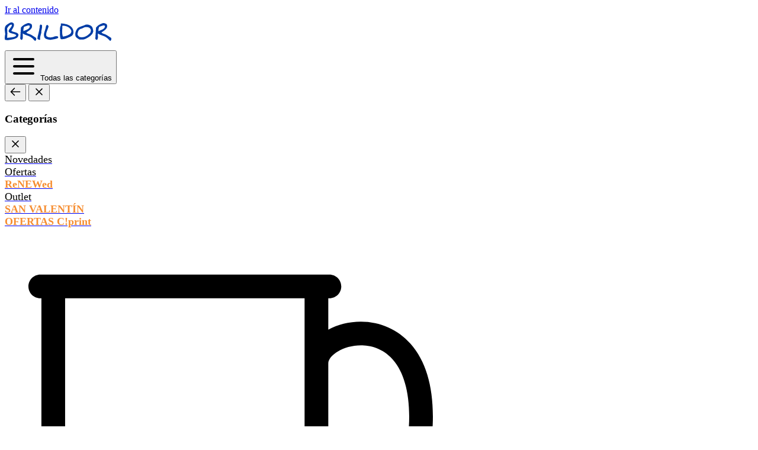

--- FILE ---
content_type: text/html; charset=UTF-8
request_url: https://www.brildor.com/es/bandera-espana
body_size: 136601
content:
<!doctype html>
<html lang="es">
<head prefix="og: http://ogp.me/ns# fb: http://ogp.me/ns/fb# product: http://ogp.me/ns/product#">
    <meta charset="utf-8"/>
<meta name="title" content="Bandera España sublimable | BRILDOR ®"/>
<meta name="description" content="✅ Bandera de España personalizable mediante las técnicas: sublimación, bordado, transfer, pedreria, vinilo textil, serigrafía... 【✓ Envíos Gratis en 24h】"/>
<meta name="robots" content="INDEX,FOLLOW"/>
<meta name="viewport" content="width=device-width, initial-scale=1"/>
<title>Bandera España sublimable | BRILDOR ®</title>
<link  rel="stylesheet" type="text/css"  media="all" href="https://www.brildor.com/static/version1768802288/frontend/Brildor/hyva/es_ES/css/styles.css" />
<link  rel="stylesheet" type="text/css"  media="all" href="https://www.brildor.com/static/version1768802288/frontend/Brildor/hyva/es_ES/Amasty_Label/vendor/tooltipster/css/tooltipster.min.css" />
<link  rel="stylesheet" type="text/css"  media="all" href="https://www.brildor.com/static/version1768802288/frontend/Brildor/hyva/es_ES/Amasty_BannersLite/css/style.css" />
<link  rel="stylesheet" type="text/css"  media="all" href="https://www.brildor.com/static/version1768802288/frontend/Brildor/hyva/es_ES/Amasty_Promo/css/banner.css" />
<link  rel="stylesheet" type="text/css"  media="all" href="https://www.brildor.com/static/version1768802288/frontend/Brildor/hyva/es_ES/Mollie_Payment/css/styles.css" />
<link  rel="stylesheet" type="text/css"  media="all" href="https://www.brildor.com/static/version1768802288/frontend/Brildor/hyva/es_ES/Amasty_Label/css/source/mkcss/amlabels.css" />
<link  rel="stylesheet" type="text/css"  media="all" href="https://www.brildor.com/static/version1768802288/frontend/Brildor/hyva/es_ES/Amasty_Promo/css/source/mkcss/ampromo.css" />
<link  rel="icon" type="image/x-icon" href="https://www.brildor.com/static/version1768802288/frontend/Brildor/hyva/es_ES/Magento_Theme/favicon.ico" />
<link  rel="shortcut icon" type="image/x-icon" href="https://www.brildor.com/static/version1768802288/frontend/Brildor/hyva/es_ES/Magento_Theme/favicon.ico" />
<script  type="text/javascript"  src="https://www.brildor.com/static/version1768802288/frontend/Brildor/hyva/es_ES/Smile_ElasticsuiteTracker/js/tracking.js"></script>
<link  href="https://www.brildor.com/static/version1768802288/frontend/Brildor/hyva/es_ES/MaxMage_InternationalTelephoneInput/css/module.less" />
<link  rel="canonical" href="https://www.brildor.com/es/bandera-espana" />
<meta name="p:domain_verify" content="wntm83F6nPRVAstJ0YN5ZFEqXCafNDIT"/>
<script type="text/javascript" src="https://cdn.reskyt.com/5958/layout-app.js"></script>    
<!-- Google Tag Manager by MagePal -->

<script type="text/javascript">
    function initMagepalGtmDatalayer_4f71f1c5e6503faecb6d9e35a59f2399() {
        'use strict';

        let lastPushedCart = {};
        let lastPushedCustomer = {};

        function objectKeyExist(object)
        {
            const items = Array.isArray(object) ? object : Object.values(object);
            return items.reduce((acc, v) => (acc || v.customer || v.cart), false);
        }

        const isObject = x => x === Object(x);
        const has = (x, p) => isObject(x) && x.hasOwnProperty(p);
        const isEqual = (x, y) => JSON.stringify(x) === JSON.stringify(y);

        //Update datalayer
        function updateDataLayer(_gtmDataLayer, _dataObject, _forceUpdate)
        {
            let customer = {isLoggedIn : false},
                cart = {hasItems: false};

            if (_gtmDataLayer !== undefined && (!objectKeyExist(_gtmDataLayer) || _forceUpdate)) {
                if (isObject(_dataObject) && has(_dataObject, 'customer')) {
                    customer = _dataObject.customer;
                }

                if (isObject(_dataObject) && has(_dataObject, 'cart')) {
                    cart = _dataObject.cart;
                }

                if (!isEqual(lastPushedCart, cart) || !isEqual(lastPushedCustomer, customer)) {
                    window.dispatchEvent(new CustomEvent('mpCustomerSession', {detail: [customer, cart, _gtmDataLayer]}));
                    _gtmDataLayer.push({'event': 'mpCustomerSession', 'customer': customer, 'cart': cart});
                    lastPushedCustomer = customer;
                    lastPushedCart = cart;
                }
            }
        }

        function isTrackingAllowed(config)
        {
            let allowServices = false,
                allowedCookies,
                allowedWebsites;

            if (!config.isGdprEnabled || (!config.isGdprEnabled && !config.addJsInHeader)) {
                allowServices = true;
            } else if (config.isCookieRestrictionModeEnabled && config.gdprOption === 1) {
                allowedCookies = hyva.getCookie(config.cookieName);

                if (allowedCookies !== null) {
                    allowedWebsites = JSON.parse(allowedCookies);

                    if (allowedWebsites[config.currentWebsite] === 1) {
                        allowServices = true;
                    }
                }
            } else if (config.gdprOption === 2) {
                allowServices = hyva.getCookie(config.cookieName) !== null;
            } else if (config.gdprOption === 3) {
                allowServices = hyva.getCookie(config.cookieName) === null;
            }

            return allowServices;
        }

        //load gtm
        function initTracking(dataLayerName, accountId, containerCode)
        {
            window.dispatchEvent(new CustomEvent('gtm:beforeInitialize'));

            (function (w, d, s, l, i) {
                w[l] = w[l] || [];
                w[l].push({
                    'gtm.start':
                        new Date().getTime(), event: 'gtm.js'
                });
                var f = d.getElementsByTagName(s)[0],
                    j = d.createElement(s), dl = l != dataLayerName ? '&l=' + l : '';
                j.async = true;
                j.src = '//www.googletagmanager.com/gtm.js?id=' + i + dl + containerCode;
                f.parentNode.insertBefore(j, f);
            })(window, document, 'script', dataLayerName, accountId);
            window.dispatchEvent(new CustomEvent('gtm:afterInitialize'));
        }

        function pushData(dataLayerName, dataLayer)
        {
            if (Array.isArray(dataLayer)) {
                dataLayer.forEach(function (data) {
                    window[dataLayerName].push(data);
                });
            }
        }

        const config = {
            dataLayer: "dataLayer",
            gdprOption: 0,
            isGdprEnabled: 0,
            isCookieRestrictionModeEnabled: 0,
        };

                config.currentWebsite = 1;
        config.cookieName = "user_allowed_save_cookie";
        config.accountId = "GTM-PHBCVK";
        config.data = [{"ecommerce":{"currencyCode":"EUR"},"pageType":"catalog_product_view","list":"detail"},{"event":"productPage","product":{"id":"17383","sku":"917383","parent_sku":"917383","product_type":"grouped","name":"Bandera Espa\u00f1a sublimable","price":1.49,"attribute_set_id":"41","path":"PERSONALIZABLES > Banderas y Banderines > Bandera Espa\u00f1a sublimable","category":"Banderas y Banderines","image_url":"https:\/\/www.brildor.com\/media\/catalog\/product\/b\/a\/bandera-espana-sublimable-d1.jpg"}}];
        config.addJsInHeader = 0;
        config.containerCode = "";
        
        window[config.dataLayer] = window[config.dataLayer] || [];

        if (has(config, 'accountId') && isTrackingAllowed(config)) {
            pushData(config.dataLayer, config.data);
            initTracking(config.dataLayer, config.accountId, config.containerCode);
        }

        window.addEventListener("private-content-loaded", event => {
            const dataObject = event.detail.data['magepal-gtm-jsdatalayer'] || {};
            const gtmDataLayer = window[config.dataLayer];
            updateDataLayer(gtmDataLayer, dataObject, true)
        });
    }
    window.addEventListener('DOMContentLoaded', initMagepalGtmDatalayer_4f71f1c5e6503faecb6d9e35a59f2399);
</script>
<!-- End Google Tag Manager by MagePal -->

<link rel="manifest" href="https://www.brildor.com/es/manifest.json"/>

<script>
    var foomanGaBaseUrl = '/catalog/product/view/id/17383';
</script>



    <script>
        //<![CDATA[
        function userConsentEsTraking(config)
        {
            return config.cookieRestrictionEnabled == false || hyva.getCookie(config.cookieRestrictionName) !== null;
        }

        try {
            smileTracker.setConfig({
                beaconUrl     : 'https://www.brildor.com/es/elasticsuite/tracker/hit/image/h.png',
                telemetryUrl     : 'https://t.elasticsuite.io/track',
                telemetryEnabled : '',
                sessionConfig : {"visit_cookie_name":"STUID","visit_cookie_lifetime":"3600","visitor_cookie_lifetime":"365","visitor_cookie_name":"STVID","domain":"www.brildor.com","path":"\/"},
                endpointUrl : ''
            });

            smileTracker.addPageVar('store_id', '1');

            document.addEventListener('DOMContentLoaded', function () {
                if (userConsentEsTraking({"cookieRestrictionEnabled":"0","cookieRestrictionName":"user_allowed_save_cookie"})) {
                    smileTracker.sendTag();
                }
            });
        } catch (err) {
            ;
        }
        //]]>
    </script>

<meta property="og:title" content="Bandera Espa&ntilde;a sublimable" />
<meta property="og:description" content="✅ Bandera de Espa&ntilde;a personalizable mediante las t&eacute;cnicas: sublimaci&oacute;n, bordado, transfer, pedreria, vinilo textil, serigraf&iacute;a... 【✓ Env&iacute;os Gratis en 24h】" />
<meta property="og:image" content="https://www.brildor.com/media/catalog/product/cache/303591504c07c833044980a1cd7972ab/b/a/bandera-espana-sublimable-d1.jpg" />
<meta property="og:url" content="https://www.brildor.com/es/bandera-espana" />
<meta property="og:type" content="og:product" />
            <link rel="alternate" hreflang="es" href="https://www.brildor.com/es/bandera-espana" />
            <link rel="alternate" hreflang="en" href="https://www.brildor.com/en/sublimation-spanish-flag" />
            <link rel="alternate" hreflang="fr" href="https://www.brildor.com/fr/drapeau-espagnol-sublimable" />
    <script>
    var BASE_URL = 'https://www.brildor.com/es/';
    var THEME_PATH = 'https://www.brildor.com/static/version1768802288/frontend/Brildor/hyva/es_ES';
    var COOKIE_CONFIG = {
        "expires": null,
        "path": "\u002F",
        "domain": ".www.brildor.com",
        "secure": true,
        "lifetime": "360000000",
        "cookie_restriction_enabled": false    };
    var CURRENT_STORE_CODE = 'es';
    var CURRENT_WEBSITE_ID = '1';

    window.hyva = window.hyva || {}

    window.cookie_consent_groups = window.cookie_consent_groups || {}
    window.cookie_consent_groups['necessary'] = true;

    window.cookie_consent_config = window.cookie_consent_config || {};
    window.cookie_consent_config['necessary'] = [].concat(
        window.cookie_consent_config['necessary'] || [],
        [
            'user_allowed_save_cookie',
            'form_key',
            'mage-messages',
            'private_content_version',
            'mage-cache-sessid',
            'last_visited_store',
            'section_data_ids'
        ]
    );
</script>
<script>
    'use strict';
    (function( hyva, undefined ) {

        function lifetimeToExpires(options, defaults) {

            const lifetime = options.lifetime || defaults.lifetime;

            if (lifetime) {
                const date = new Date;
                date.setTime(date.getTime() + lifetime * 1000);
                return date;
            }

            return null;
        }

        function generateRandomString() {

            const allowedCharacters = '0123456789abcdefghijklmnopqrstuvwxyzABCDEFGHIJKLMNOPQRSTUVWXYZ',
                length = 16;

            let formKey = '',
                charactersLength = allowedCharacters.length;

            for (let i = 0; i < length; i++) {
                formKey += allowedCharacters[Math.round(Math.random() * (charactersLength - 1))]
            }

            return formKey;
        }

        const sessionCookieMarker = {noLifetime: true}

        const cookieTempStorage = {};

        const internalCookie = {
            get(name) {
                const v = document.cookie.match('(^|;) ?' + name + '=([^;]*)(;|$)');
                return v ? v[2] : null;
            },
            set(name, value, days, skipSetDomain) {
                let expires,
                    path,
                    domain,
                    secure,
                    samesite;

                const defaultCookieConfig = {
                    expires: null,
                    path: '/',
                    domain: null,
                    secure: false,
                    lifetime: null,
                    samesite: 'lax'
                };

                const cookieConfig = window.COOKIE_CONFIG || {};

                expires = days && days !== sessionCookieMarker
                    ? lifetimeToExpires({lifetime: 24 * 60 * 60 * days, expires: null}, defaultCookieConfig)
                    : lifetimeToExpires(window.COOKIE_CONFIG, defaultCookieConfig) || defaultCookieConfig.expires;

                path = cookieConfig.path || defaultCookieConfig.path;
                domain = !skipSetDomain && (cookieConfig.domain || defaultCookieConfig.domain);
                secure = cookieConfig.secure || defaultCookieConfig.secure;
                samesite = cookieConfig.samesite || defaultCookieConfig.samesite;

                document.cookie = name + "=" + encodeURIComponent(value) +
                    (expires && days !== sessionCookieMarker ? '; expires=' + expires.toGMTString() : '') +
                    (path ? '; path=' + path : '') +
                    (domain ? '; domain=' + domain : '') +
                    (secure ? '; secure' : '') +
                    (samesite ? '; samesite=' + samesite : 'lax');
            },
            isWebsiteAllowedToSaveCookie() {
                const allowedCookies = this.get('user_allowed_save_cookie');
                if (allowedCookies) {
                    const allowedWebsites = JSON.parse(unescape(allowedCookies));

                    return allowedWebsites[CURRENT_WEBSITE_ID] === 1;
                }
                return false;
            },
            getGroupByCookieName(name) {
                const cookieConsentConfig = window.cookie_consent_config || {};
                let group = null;
                for (let prop in cookieConsentConfig) {
                    if (!cookieConsentConfig.hasOwnProperty(prop)) continue;
                    if (cookieConsentConfig[prop].includes(name)) {
                        group = prop;
                        break;
                    }
                }
                return group;
            },
            isCookieAllowed(name) {
                const cookieGroup = this.getGroupByCookieName(name);
                return cookieGroup
                    ? window.cookie_consent_groups[cookieGroup]
                    : this.isWebsiteAllowedToSaveCookie();
            },
            saveTempStorageCookies() {
                for (const [name, data] of Object.entries(cookieTempStorage)) {
                    if (this.isCookieAllowed(name)) {
                        this.set(name, data['value'], data['days'], data['skipSetDomain']);
                        delete cookieTempStorage[name];
                    }
                }
            }
        };

        hyva.getCookie = (name) => {
            const cookieConfig = window.COOKIE_CONFIG || {};

            if (cookieConfig.cookie_restriction_enabled && ! internalCookie.isCookieAllowed(name)) {
                return cookieTempStorage[name] ? cookieTempStorage[name]['value'] : null;
            }

            return internalCookie.get(name);
        }

        hyva.setCookie = (name, value, days, skipSetDomain) => {
            const cookieConfig = window.COOKIE_CONFIG || {};

            if (cookieConfig.cookie_restriction_enabled && ! internalCookie.isCookieAllowed(name)) {
                cookieTempStorage[name] = {value, days, skipSetDomain};
                return;
            }
            return internalCookie.set(name, value, days, skipSetDomain);
        }


        hyva.setSessionCookie = (name, value, skipSetDomain) => {
            return hyva.setCookie(name, value, sessionCookieMarker, skipSetDomain)
        }

        hyva.getBrowserStorage = () => {
            const browserStorage = window.localStorage || window.sessionStorage;
            if (!browserStorage) {
                console.warn('Browser Storage is unavailable');
                return false;
            }
            try {
                browserStorage.setItem('storage_test', '1');
                browserStorage.removeItem('storage_test');
            } catch (error) {
                console.warn('Browser Storage is not accessible', error);
                return false;
            }
            return browserStorage;
        }

        hyva.postForm = (postParams) => {
            const form = document.createElement("form");

            let data = postParams.data;

            if (! postParams.skipUenc && ! data.uenc) {
                data.uenc = btoa(window.location.href);
            }
            form.method = "POST";
            form.action = postParams.action;

            Object.keys(postParams.data).map(key => {
                const field = document.createElement("input");
                field.type = 'hidden'
                field.value = postParams.data[key];
                field.name = key;
                form.appendChild(field);
            });

            const form_key = document.createElement("input");
            form_key.type = 'hidden';
            form_key.value = hyva.getFormKey();
            form_key.name="form_key";
            form.appendChild(form_key);

            document.body.appendChild(form);

            form.submit();
        }

        hyva.getFormKey = function () {
            let formKey = hyva.getCookie('form_key');

            if (!formKey) {
                formKey = generateRandomString();
                hyva.setCookie('form_key', formKey);
            }

            return formKey;
        }

        hyva.formatPrice = (value, showSign, options = {}) => {
            const groupSeparator = options.groupSeparator;
            const decimalSeparator = options.decimalSeparator
            delete options.groupSeparator;
            delete options.decimalSeparator;
            const formatter = new Intl.NumberFormat(
                'es\u002DES',
                Object.assign({
                    style: 'currency',
                    currency: 'EUR',
                    signDisplay: showSign ? 'always' : 'auto'
                }, options)
            );
            return (typeof Intl.NumberFormat.prototype.formatToParts === 'function') ?
                formatter.formatToParts(value).map(({type, value}) => {
                    switch (type) {
                        case 'currency':
                            return '\u20AC' || value;
                        case 'minusSign':
                            return '- ';
                        case 'plusSign':
                            return '+ ';
                        case 'group':
                            return groupSeparator !== undefined ? groupSeparator : value;
                        case 'decimal':
                            return decimalSeparator !== undefined ? decimalSeparator : value;
                        default :
                            return value;
                    }
                }).reduce((string, part) => string + part) :
                formatter.format(value);
        }

        const formatStr = function (str, nStart) {
            const args = Array.from(arguments).slice(2);

            return str.replace(/(%+)([0-9]+)/g, (m, p, n) => {
                const idx = parseInt(n) - nStart;

                if (args[idx] === null || args[idx] === void 0) {
                    return m;
                }
                return p.length % 2
                    ? p.slice(0, -1).replace('%%', '%') + args[idx]
                    : p.replace('%%', '%') + n;
            })
        }

        hyva.str = function (string) {
            const args = Array.from(arguments);
            args.splice(1, 0, 1);

            return formatStr.apply(undefined, args);
        }

        hyva.strf = function () {
            const args = Array.from(arguments);
            args.splice(1, 0, 0);

            return formatStr.apply(undefined, args);
        }

        /**
         * Take a html string as `content` parameter and
         * extract an element from the DOM to replace in
         * the current page under the same selector,
         * defined by `targetSelector`
         */
        hyva.replaceDomElement = (targetSelector, content) => {
            // Parse the content and extract the DOM node using the `targetSelector`
            const parser = new DOMParser();
            const doc = parser.parseFromString(content, 'text/html');
            const contentNode = doc.querySelector(targetSelector);

            // Bail if content can't be found
            if (!contentNode) {
                return;
            }

            hyva.activateScripts(contentNode)

            // Replace the old DOM node with the new content
            document.querySelector(targetSelector).replaceWith(contentNode);

            // Reload customerSectionData and display cookie-messages if present
            window.dispatchEvent(new CustomEvent("reload-customer-section-data"));
            hyva.initMessages();
        }

        hyva.activateScripts = (contentNode) => {
            // Extract all the script tags from the content.
            // Script tags won't execute when inserted into a dom-element directly,
            // therefore we need to inject them to the head of the document.
            const tmpScripts = contentNode.getElementsByTagName('script');

            if (tmpScripts.length > 0) {
                // Push all script tags into an array
                // (to prevent dom manipulation while iterating over dom nodes)
                const scripts = [];
                for (let i = 0; i < tmpScripts.length; i++) {
                    scripts.push(tmpScripts[i]);
                }

                // Iterate over all script tags and duplicate+inject each into the head
                for (let i = 0; i < scripts.length; i++) {
                    let script = document.createElement('script');
                    script.innerHTML = scripts[i].innerHTML;

                    document.head.appendChild(script);

                    // Remove the original (non-executing) node from the content
                    scripts[i].parentNode.removeChild(scripts[i]);
                }
            }
            return contentNode;
        }

        const replace = {['+']: '-', ['/']: '_', ['=']: ','};
        hyva.getUenc = () => btoa(window.location.href).replace(/[+/=]/g, match => replace[match]);

        let currentTrap;

        const focusableElements = (rootElement) => {
            const selector = 'button, [href], input, select, textarea, details, [tabindex]:not([tabindex="-1"]';
            return Array.from(rootElement.querySelectorAll(selector))
                .filter(el => {
                    return el.style.display !== 'none'
                        && !el.disabled
                        && el.tabIndex !== -1
                        && (el.offsetWidth || el.offsetHeight || el.getClientRects().length)
                })
        }

        const focusTrap = (e) => {
            const isTabPressed = e.key === 'Tab' || e.keyCode === 9;
            if (!isTabPressed) return;

            const focusable = focusableElements(currentTrap)
            const firstFocusableElement = focusable[0]
            const lastFocusableElement = focusable[focusable.length - 1]

            e.shiftKey
                ? document.activeElement === firstFocusableElement && (lastFocusableElement.focus(), e.preventDefault())
                : document.activeElement === lastFocusableElement && (firstFocusableElement.focus(), e.preventDefault())
        };

        hyva.releaseFocus = (rootElement) => {
            if (currentTrap && (!rootElement || rootElement === currentTrap)) {
                currentTrap.removeEventListener('keydown', focusTrap)
                currentTrap = null
            }
        }
        hyva.trapFocus = (rootElement) => {
            if (!rootElement) return;
            hyva.releaseFocus()
            currentTrap = rootElement
            rootElement.addEventListener('keydown', focusTrap)
            const firstElement = focusableElements(rootElement)[0]
            firstElement && firstElement.focus()
        }

                hyva.alpineInitialized = (fn) => window.addEventListener('alpine:initialized', fn, {once: true})
                window.addEventListener('user-allowed-save-cookie', () => internalCookie.saveTempStorageCookies())

    }( window.hyva = window.hyva || {} ));
</script>
<script>
    if (!window.IntersectionObserver) {
        window.IntersectionObserver = function (callback) {
            this.observe = el => el && callback(this.takeRecords());
            this.takeRecords = () => [{isIntersecting: true, intersectionRatio: 1}];
            this.disconnect = () => {};
            this.unobserve = () => {};
        }
    }
</script>
</head>
<body id="html-body" class="page-product-grouped catalog-product-view product-bandera-espana page-layout-1column">
<div id="email"></div>
<script type="text/x-magento-init">
    {
    "*":
    {
            "Bss_FacebookPixel/js/code": {
                "id" : 426960634337580,
                "action" : "catalog_product_view",
                "productData" : {"content_name":"Bandera Espa\u00f1a sublimable","content_ids":"917383","content_type":"product","value":"1.49","currency":"EUR"},
                "categoryData" : 404,
                "registration" : 404,
                "addToWishList" : 404,
                "initiateCheckout" : 404,
                "search" : 404,
                "orderData" : 404,
                "pageView" : "pass"
            }
        }
    }
</script>
<!-- Facebook Pixel Code -->
<noscript><img height="1" width="1" style="display:none" alt="Facebook Pixel"
               src="https://www.facebook.com/tr?id=426960634337580&ev=PageView&noscript=1"
    /></noscript>
<!-- End Facebook Pixel Code -->
<div data-role="bss-fbpixel-subscribe" style="display:none;">
</div>
<span class="bss-subscribe-email" style="display:none;"></span>
<span class="bss-subscribe-id" style="display:none;"></span>
<script type="text/x-magento-init">
    {
        "[data-role='bss-fbpixel-subscribe']":
            {
                "Magento_Ui/js/core/app": {"components":{"bssFbpixelsSubscribe":{"component":"Bss_FacebookPixel\/js\/subscribe"}}}            }
    }
</script>
<div data-role="bss-fbpixel-atc" style="display:none;">

</div>
<script type="text/x-magento-init">
    {
        "[data-role='bss-fbpixel-atc']":
            {
                "Magento_Ui/js/core/app": {"components":{"bssFbpixelsAtc":{"component":"Bss_FacebookPixel\/js\/atc"}}}            }
    }
</script>
<script>
    'use strict';

    (() => {
        let searchParams = new URLSearchParams(window.location.search);
        if (searchParams.has('customapp')) {
            document.cookie = "brildor_app=1; path=/";
            document.querySelector('.page-header').style.display = 'none';
        }

        let app = document.cookie.split('; ').find(row => row.startsWith('brildor_app='));
        if (!app) {
            return;
        }

        let appValue = app.split('=')[1];
        if (appValue == 1) {
            document.querySelector('.page-header').style.display = 'none';
        }
    })();
</script>

<!-- Google Tag Manager by MagePal -->
<noscript><iframe src="//www.googletagmanager.com/ns.html?id=GTM-PHBCVK"
height="0" width="0" style="display:none;visibility:hidden"></iframe></noscript>
<!-- End Google Tag Manager by MagePal -->

<input name="form_key" type="hidden" value="2tQk6kAFKQDJkQgV" />
    <noscript>
        <section class="message global noscript border-b-2 border-blue-500 bg-blue-50 shadow-none m-0 px-0 rounded-none font-normal">
            <div class="container text-center">
                <p>
                    <strong>Parece que JavaScript está deshabilitado en su navegador.</strong>
                    <span>
                        Para obtener la mejor experiencia en nuestro sitio, asegúrese de activar Javascript en su navegador.                    </span>
                </p>
            </div>
        </section>
    </noscript>


<script>
    document.body.addEventListener('touchstart', () => {}, {passive: true})
</script>

<script type="text/x-magento-init">
    {
        "*": {
            "Connectif_Integration/js/ajaxConnectifTags": {
                "url": "https://www.brildor.com/es/connectif/tags/ajaxconnectiftags"
            }
        }
    }
</script>

<script>
    (function (url) {
        function addClientScript(result) {
            if (
                !document.querySelector(`#__cn_generic_script__${result.clientId}`) &&
                !document.querySelector(`#__cn_client_script_${result.clientId}`)
            ) {
                const url =
                    result.cdnProtocol +
                    "://" +
                    result.cdnDomain +
                    "/" +
                    result.cdnPath +
                    "/" +
                    result.clientScriptPath +
                    result.clientId;
                const element = document.createElement("script");
                element.setAttribute("src", url);
                document.body.appendChild(element);
            }
        }

        function addTags(innerHTML) {
            if (!!innerHTML) {
                let element = document.createElement("div");
                element.style.display = "none";
                element.innerHTML = innerHTML;
                document.body.appendChild(element);
            }
        }

        function handleResponse(response) {
            if (!response.ok) {
                throw new Error(`HTTP error! Status: ${response.status}`);
            }
            return response.json();
        }

        function handleResult(result) {
            addTags(result.renderedClientInfo);
            addTags(result.renderedCart);
            addTags(result.renderedNewsletter);

            if (
                document.readyState === "complete" ||
                document.readyState === "interactive"
            ) {
                addClientScript(result);
            } else {
                document.addEventListener(
                    "DOMContentLoaded",
                    addClientScript.bind(null, result)
                );
            }
        }

        fetch(url, {
            method: "GET",
            headers: { "Content-Type": "application/json" }
        }).then((response) => {
            return handleResponse(response);
        }).then((result) => {
            handleResult(result);
        }).catch((error) => {
            console.error("Error:", error);
        });

    })("https:\/\/www.brildor.com\/es\/connectif\/tags\/ajaxconnectiftags");
</script>
<div class="page-wrapper"><header class="page-header"><div class="brildor-top-notification"><div class="widget block block-static-block">
    </div>
</div><a class="action skip sr-only focus:not-sr-only focus:absolute focus:z-40 focus:bg-white
   contentarea"
   href="#contentarea">
    <span>
        Ir al contenido    </span>
</a>
<script>
    function initHeader () {
        return {
            cart: {},
            isCartOpen: false,
            isLoading: true,
            init() {
                this.refreshCache();
                // Check when resize screen
                window.addEventListener('resize', () => {
                    if (window.innerWidth > 639) {
                        this.resetStylesMenu();
                    }
                });
            },
            refreshCache() {
                hyva.setCookie('mage-cache-sessid', '', -1, true);
                dispatchEvent(new Event('reload-customer-section-data'));
            },
            getData(data) {
                this.isLoading = false;
                if (data.cart) { this.cart = data.cart }
            },
            isCartEmpty() {
                return !this.cart.summary_count
            },
            toggleCart(event) {
                if (this.isLoading) {
                    return;
                }
                if (event.detail && event.detail.isOpen !== undefined) {
                    this.isCartOpen = event.detail.isOpen
                    if (!this.isCartOpen && this.$refs && this.$refs.cartButton) {
                        this.$refs.parentHeader.focus()
                    }
                } else {
                                        this.isCartOpen = true
                }
            },
            handleScrollSearchInput(event) {
                let initialTop = 60;
                let currentScroll = event.target.scrollingElement.scrollTop;

                let searchInput = document.getElementById('search-content');
                let searchMiniForm = document.getElementById('search_mini_form');
                let parentHeader = this.$refs.parentHeader;
                let parentHeaderItems = this.$refs.parentHeaderItems;
                let cartButton = this.$refs.cartButton;

                let top = initialTop - currentScroll;
                if (top < 0 && searchInput.style.position === 'unset') {
                    return;
                }

                if (top === initialTop) {
                    searchInput.style.top = '';
                    searchInput.style.height = '';
                    searchInput.style.padding = '';
                    searchInput.style.position = '';
                    searchInput.style.clipPath = '';
                    searchInput.style.border = '';

                    parentHeader.style.paddingBottom = '';
                    parentHeaderItems.style.gap = '';

                    cartButton.style.paddingTop = '';
                } else if (top < 0) {
                    Object.assign(searchInput.style, {
                        top: '0px',
                        height: '',
                        padding: '0px',
                        position: 'unset',
                        clipPath: '',
                        border: 'none',
                    })

                    searchInput.classList.remove('shadow');
                    searchMiniForm.classList.remove('mr-6')
                    parentHeader.style.paddingBottom = '.5rem';
                    parentHeaderItems.style.gap = '0px';

                    cartButton.style.paddingTop = '0px';
                    cartButton.lastElementChild.classList.add('hidden');

                    let svg = cartButton.querySelector('svg');
                    if (svg) {
                        svg.style.width = '28px';
                        svg.style.height = '28px';
                    }
                } else {
                    Object.assign(searchInput.style, {
                        top: top + 'px',
                        padding: '',
                        clipPath: `inset(${initialTop-top}px 0 0 0)`,
                        position: '',
                        border: ''
                    })

                    searchInput.classList.add('shadow');
                    searchMiniForm.classList.add('mr-6')
                    parentHeader.style.paddingBottom = '';
                    parentHeaderItems.style.gap = '';

                    cartButton.style.paddingTop = '';
                    cartButton.lastElementChild.classList.remove('hidden');

                    let svg = cartButton.querySelector('svg');
                    if (svg) {
                        svg.style.width = '';
                        svg.style.height = '';
                    }
                }
            },
            handleMenuItems() {
                let searchInput = document.getElementById('search-content');
                let isSearchInputFixed =  getComputedStyle(searchInput).position !== 'absolute';

                const elements = ['logo', 'account', 'help'];

                elements.forEach((element) => {
                    if (this.$refs[element]) {
                        this.$refs[element].classList.toggle('hidden', isSearchInputFixed);
                    }
                });

                const storeSwitcher = document.getElementById('store-switcher');
                if (storeSwitcher) {
                    storeSwitcher.classList.toggle('hidden', isSearchInputFixed);
                }
            },
            resetStylesMenu() {
                let searchInput = document.getElementById('search-content');
                let parentHeader = this.$refs.parentHeader;
                let parentHeaderItems = this.$refs.parentHeaderItems;
                let cartButton = this.$refs.cartButton;
                let storeSwitcher = document.getElementById('store-switcher');

                searchInput.classList.add('shadow');
                searchInput.style = null;
                parentHeader.style.paddingBottom = '';
                parentHeaderItems.style.gap = '';

                cartButton.style.paddingTop = '';
                cartButton.lastElementChild.classList.remove('hidden');

                storeSwitcher.classList.remove('hidden');

                let svg = cartButton.querySelector('svg');
                if (svg) {
                    svg.style.width = '';
                    svg.style.height = '';
                }

                const elements = ['logo', 'account', 'everydayProducts'];

                elements.forEach((element) => {
                    if (this.$refs[element]) {
                        this.$refs[element].classList.toggle('hidden', false);
                    }
                });
            },
            scrollWindow(event) {
                if (window.innerWidth > 639) {
                    return;
                }

                this.handleScrollSearchInput(event);
                this.handleMenuItems();
            }
        }
    }
</script>
<div id="header"
     class="relative z-30 w-full border-b shadow bg-container-lighter border-container-lighter"
     x-data="initHeader()"
     @scroll.window="scrollWindow($event)"
     @private-content-loaded.window="getData(event.detail.data)"
>
    <div
        class="flex flex-nowrap items-center justify-between w-full lg:pl-2 lg:pr-8 xl:pl-8 xl:pr-12 pb-0 pt-3 sm:py-3 mx-auto mt-0 gap-2"
        x-ref="parentHeader"
    >
        <div class="flex flex-nowrap items-center gap-2 flex-shrink-0">
            <!--Logo-->
            
<div class="order-2 xl:order-1 sm:w-auto flex-shrink-0" x-ref="logo">
    <a
        class="flex items-center justify-center text-xl font-medium tracking-wide text-gray-800
            no-underline hover:no-underline font-title"
        href="https://www.brildor.com/es/"
        aria-label="Go&#x20;to&#x20;Home&#x20;page"
    >
        <picture>
            <source media="(max-width: 1023px)" srcset="https://www.brildor.com/static/version1768802288/frontend/Brildor/hyva/es_ES/images/logo_mobile.svg" />
            <source srcset="https://www.brildor.com/static/version1768802288/frontend/Brildor/hyva/es_ES/images/logo.svg" />
            <img
                src="https://www.brildor.com/static/version1768802288/frontend/Brildor/hyva/es_ES/images/logo.svg"
                alt="Store&#x20;logo"
                width="180"                height="55"                loading="eager"
                class="relative w-8 lg:w-36 lg:transform-none transform scale-[2] lg:-left-1 xl:left-0"
            />
        </picture>

            </a>
</div>

            <!--Main Navigation-->
            
<nav
    x-data="initMenu_69700006ba67a()"
    @keydown.window.escape="closeMenu()"
    class="order-1 xl:order-2 navigation h-12"
    aria-label="Site&#x20;navigation"
    role="navigation"
>
    <button
        x-ref="menuTrigger"
        @click="openMenu()"
        class="flex items-center gap-2 px-1.5 hover:bg-gray-400 hover:bg-opacity-20 rounded text-gray-800"
        type="button"
        aria-label="Open&#x20;menu"
        aria-haspopup="menu"
        :aria-expanded="open"
        :hidden="open"
    >
        <svg xmlns="http://www.w3.org/2000/svg" fill="none" viewBox="0 0 24 24" stroke-width="2" stroke="currentColor" class="w-7 lg:w-5" width="48" height="48" aria-hidden="true">
  <path stroke-linecap="round" stroke-linejoin="round" d="M4 6h16M4 12h16M4 18h16"/>
</svg>
        <span class="text-nowrap xl:block hidden">Todas&#x20;las&#x20;categor&#xED;as</span>
    </button>

    <div
        x-ref="menuNavLinks"
        x-cloak
        x-show="open"
        class="z-20 fixed flex top-0 left-0 w-full h-full flex-col overflow-y-hidden overflow-x-hidden"
        role="dialog"
        aria-modal="true"
    >
        <div class="backdrop -z-10"
             x-show="open"
             x-transition:enter="ease-in-out duration-300"
             x-transition:enter-start="opacity-0"
             x-transition:enter-end="opacity-100"
             x-transition:leave="ease-in-out duration-200"
             x-transition:leave-start="opacity-100"
             x-transition:leave-end="opacity-0"
             role="button"
             @click="closeMenu()"
             aria-label="Close&#x20;menu"></div>

        <div
            class="relative lg:w-[25rem] w-full h-full max-h-screen bg-white shadow-lg left-0 bg-container-lighter"
            x-show="open"
            x-transition:enter="transform transition ease-in-out duration-300"
            x-transition:enter-start="-translate-x-full"
            x-transition:enter-end="translate-x-0"
            x-transition:leave="transform transition ease-in-out duration-300"
            x-transition:leave-start="translate-x-0"
            x-transition:leave-end="-translate-x-full"
        >
            <div class="absolute w-full z-20 top-0 p-2 mt-1 lg:hidden text-gray-400 transition-colors hover:text-black">
                <button
                    type="button"
                    x-show="panelActiveId"
                    @click="closeSubcategory()"
                    aria-label="Back&#x20;to&#x20;main&#x20;categories"
                    class="absolute left-4 text-gray-400 transition-colors hover:text-black lg:hidden"
                >
                    <svg xmlns="http://www.w3.org/2000/svg" fill="none" viewBox="0 0 24 24" stroke-width="2" stroke="currentColor" width="20" height="20" aria-hidden="true">
  <path stroke-linecap="round" stroke-linejoin="round" d="M10 19l-7-7m0 0l7-7m-7 7h18"/>
</svg>
                </button>
                <button
                    type="button"
                    x-show="panelActiveId"
                    @click="closeMenu()"
                    aria-label="Close&#x20;menu"
                    class="absolute right-4 lg:left-4 text-gray-400 transition-colors hover:text-black"
                >
                    <svg xmlns="http://www.w3.org/2000/svg" fill="none" viewBox="0 0 24 24" stroke-width="2" stroke="currentColor" width="20" height="20" aria-hidden="true">
  <path stroke-linecap="round" stroke-linejoin="round" d="M6 18L18 6M6 6l12 12"/>
</svg>
                </button>
            </div>

            <div class="w-full top-0 p-2 pb-0 mt-1 text-gray-400 transition-colors hover:text-black bg-container-lighter">
                <div class="flex justify-between items-center px-6 pt-4">
                    <div class="flex items-center gap-4">
                        <h3 class="text-xl font-bold text-black">
                            Categorías                        </h3>
                    </div>
                    <button
                        type="button"
                        @click="closeMenu()"
                        aria-label="Close&#x20;menu"
                        class="w-8 h-8 flex items-center justify-center text-gray-400 transition-colors hover:text-black cursor-pointer"
                    >
                        <svg xmlns="http://www.w3.org/2000/svg" fill="none" viewBox="0 0 24 24" stroke-width="2" stroke="currentColor" width="20" height="20" aria-hidden="true">
  <path stroke-linecap="round" stroke-linejoin="round" d="M6 18L18 6M6 6l12 12"/>
</svg>
                    </button>
                </div>
            </div>

            <div
                class="mb:mt-[3.5rem] h-[calc(100dvh-9.7rem)] md:h-[calc(100dvh-5rem)] overflow-y-auto bg-container-lighter pb-8"
            >
                <div class="grid grid-cols-2 border-b mb-2 py-2">
                                            
<div class="flex items-center transition-transform duration-150 ease-in-out transform">
    <a
        class="flex justify-between items-center w-full pl-8 pb-2 cursor-pointer bg-container-lighter border-container level-0 hover:text-primary"
        href="https://www.brildor.com/es/novedades"
        title="Novedades"
            >
        <div
            class="flex items-center gap-4"
            style="
                color: #000000;
                font-size: 18px;
                            "
        >
            Novedades        </div>
    </a>
</div>

                                            
<div class="flex items-center transition-transform duration-150 ease-in-out transform">
    <a
        class="flex justify-between items-center w-full pl-8 pb-2 cursor-pointer bg-container-lighter border-container level-0 hover:text-primary"
        href="https://www.brildor.com/es/ofertas"
        title="Ofertas"
            >
        <div
            class="flex items-center gap-4"
            style="
                color: #000000;
                font-size: 18px;
                            "
        >
            Ofertas        </div>
    </a>
</div>

                                            
<div class="flex items-center transition-transform duration-150 ease-in-out transform">
    <a
        class="flex justify-between items-center w-full pl-8 pb-2 cursor-pointer bg-container-lighter border-container level-0 hover:text-primary"
        href="https://www.brildor.com/es/renewed-brildor"
        title="ReNEWed"
            >
        <div
            class="flex items-center gap-4"
            style="
                color: #f68e32;
                font-size: 18px;
                font-weight: bold;            "
        >
            ReNEWed        </div>
    </a>
</div>

                                            
<div class="flex items-center transition-transform duration-150 ease-in-out transform">
    <a
        class="flex justify-between items-center w-full pl-8 pb-2 cursor-pointer bg-container-lighter border-container level-0 hover:text-primary"
        href="https://www.brildor.com/es/outlet"
        title="Outlet"
            >
        <div
            class="flex items-center gap-4"
            style="
                color: #000000;
                font-size: 18px;
                            "
        >
            Outlet        </div>
    </a>
</div>

                                            
<div class="flex items-center transition-transform duration-150 ease-in-out transform">
    <a
        class="flex justify-between items-center w-full pl-8 pb-2 cursor-pointer bg-container-lighter border-container level-0 hover:text-primary"
        href="https://www.brildor.com/es/personalizables/productos-sublimacion-enamorados"
        title="SAN&#x20;VALENT&#xCD;N"
            >
        <div
            class="flex items-center gap-4"
            style="
                color: #f68e32;
                font-size: 18px;
                font-weight: bold;            "
        >
            SAN VALENTÍN        </div>
    </a>
</div>

                                            
<div class="flex items-center transition-transform duration-150 ease-in-out transform">
    <a
        class="flex justify-between items-center w-full pl-8 pb-2 cursor-pointer bg-container-lighter border-container level-0 hover:text-primary"
        href="https://www.brildor.com/es/ofertas-especiales-cprint"
        title="OFERTAS&#x20;C&#x21;print"
            >
        <div
            class="flex items-center gap-4"
            style="
                color: #f68e32;
                font-size: 18px;
                font-weight: bold;            "
        >
            OFERTAS C!print        </div>
    </a>
</div>

                                    </div>
                <ul
                    class="flex flex-col gap-y-1"
                    aria-label="Site&#x20;navigation&#x20;links"
                >
                                            
<li
    data-child-id="category-node-39-main"
    class="level-0"
>
    <div class="flex items-center transition-transform duration-150 ease-in-out transform">
        <a
            class="flex items-center w-full px-8 py-2 cursor-pointer bg-container-lighter border-container level-0 hover:text-primary"
            href="https://www.brildor.com/es/personalizables"
            title="PERSONALIZABLES"
                            @click.prevent="openSubcategory('category-node-39')"
                aria-label="Open&#x20;PERSONALIZABLES&#x20;subcategories"
                aria-haspopup="true"
                :aria-expanded="panelActiveId === 'category-node-39'"
                :class="{ 'text-primary font-semibold active': panelActiveId === 'category-node-39'}"
                    >
            <div class="flex items-center gap-4">
                <span class="w-6 h-6 text-black menu-icon">
                    <svg height="512pt" viewBox="0 -47 512 512" width="512pt" xmlns="http://www.w3.org/2000/svg"><path d="m483.671875 87.644531c-16-18.066406-38.316406-28.019531-62.84375-28.019531-15.222656 0-29.507813 3.785156-41.238281 10.117188v-39.742188h1.4375c8.28125 0 15-6.714844 15-15s-6.71875-15-15-15h-366.027344c-8.285156 0-15 6.714844-15 15s6.714844 15 15 15h1.433594v328.785156c0 32.632813 26.550781 59.183594 59.183594 59.183594h244.792968c32.632813 0 59.183594-26.550781 59.183594-59.183594v-48.351562c8.417969 3.761718 18.246094 5.847656 29.003906 5.847656 25.789063 0 51.25-11.980469 69.855469-32.875 27.726563-31.140625 33.546875-73.558594 33.546875-103.660156 0-39.882813-9.53125-70.867188-28.328125-92.101563zm-134.082031 271.140625c0 16.089844-13.089844 29.183594-29.179688 29.183594h-244.792968c-16.09375 0-29.183594-13.09375-29.183594-29.183594v-328.785156h303.15625zm106.457031-95.324218c-12.917969 14.503906-30.210937 22.820312-47.449219 22.820312-13.96875 0-29.007812-6.273438-29.007812-20.058594v-153.597656c0-10.355469 19.03125-23 41.238281-23 11.191406 0 27.273437 3.105469 40.382813 17.90625 13.601562 15.363281 20.789062 40.332031 20.789062 72.214844 0 35.695312-8.976562 64.640625-25.953125 83.714844zm0 0"/></svg>                </span>
                PERSONALIZABLES            </div>
                            <div class="absolute right-0 flex items-center justify-center w-11 h-11 mr-7 lg:mr-3 bg-container-lighter border-container h-auto">
                    <svg xmlns="http://www.w3.org/2000/svg" fill="none" viewBox="0 0 24 24" stroke-width="2" stroke="currentColor" width="18" height="18" aria-hidden="true">
  <path stroke-linecap="round" stroke-linejoin="round" d="M9 5l7 7-7 7"/>
</svg>
                </div>
                    </a>
    </div>
            
<ul
    data-child-id="category-node-39"
    class="absolute top-0 right-0 flex flex-col gap-1 w-full h-full bg-container-lighter z-10 lg:-z-10 transition-all duration-300"
    aria-label="Subcategories"
    :class="{
        '-left-full lg:left-0': panelActiveId !== 'category-node-39',
        'left-0 lg:left-full': panelActiveId === 'category-node-39'
    }"
>
    <li class="px-8 py-4 bg-container-lighter">
        <h2 class="pt-[2.5rem] text-2xl font-bold border-container w-full">
            PERSONALIZABLES        </h2>
        <a
            href="https://www.brildor.com/es/personalizables"
            title="PERSONALIZABLES"
            class="flex items-center w-full cursor-pointer border-container mt-1"
        >
            <span class="text-sm hover:text-primary underline">
                Ver todo            </span>
        </a>
    </li>
    <li class="overflow-y-auto">
                                    <div data-child-id="category-type-node-2">
                    <h3 class="px-8 py-2 font-bold border-container sticky top-0 bg-container-lighter z-10 border-y text-primary">
                        Productos                    </h3>
                    <ul class="ml-2 mb-4">
                                                    <li>
                                <a
                                    href="https://www.brildor.com/es/personalizables/azulejos-para-sublimacion"
                                    title="Azulejos"
                                    class="relative flex items-center mx-4 px-4 py-2 cursor-pointer font-semibold text-[15px] border-container hover:bg-gray-100"
                                    :class="{ 'hover:text-primary': '1' }"
                                                                    >
                                    Azulejos                                                                    </a>
                                                            </li>
                                                    <li>
                                <a
                                    href="https://www.brildor.com/es/personalizables/banderas-y-banderines-para-sublimacion"
                                    title="Banderas&#x20;y&#x20;Banderines"
                                    class="relative flex items-center mx-4 px-4 py-2 cursor-pointer font-semibold text-[15px] border-container hover:bg-gray-100"
                                    :class="{ 'hover:text-primary': '1' }"
                                                                    >
                                    Banderas y Banderines                                                                    </a>
                                                            </li>
                                                    <li>
                                <a
                                    href="https://www.brildor.com/es/personalizables/bisuteria-y-abalorios-para-personalizar"
                                    title="Bisuter&#xED;a&#x20;"
                                    class="relative flex items-center mx-4 px-4 py-2 cursor-pointer font-semibold text-[15px] border-container hover:bg-gray-100"
                                    :class="{ 'hover:text-primary': '1' }"
                                                                    >
                                    Bisutería                                                                     </a>
                                                            </li>
                                                    <li>
                                <a
                                    href="https://www.brildor.com/es/personalizables/bolsos-para-sublimacion"
                                    title="Bolsos,&#x20;Bolsas&#x20;y&#x20;Mochilas"
                                    class="relative flex items-center mx-4 px-4 py-2 cursor-pointer font-semibold text-[15px] border-container hover:bg-gray-100"
                                    :class="{ 'hover:text-primary': '1' }"
                                                                    >
                                    Bolsos, Bolsas y Mochilas                                                                    </a>
                                                            </li>
                                                    <li>
                                <a
                                    href="https://www.brildor.com/es/personalizables/botellas-y-termos-para-sublimacion"
                                    title="Botellas&#x20;y&#x20;Termos"
                                    class="relative flex items-center mx-4 px-4 py-2 cursor-pointer font-semibold text-[15px] border-container hover:bg-gray-100"
                                    :class="{ 'hover:text-primary': '1' }"
                                                                    >
                                    Botellas y Termos                                                                    </a>
                                                            </li>
                                                    <li>
                                <a
                                    href="https://www.brildor.com/es/personalizables/calcetines-sublimacion"
                                    title="Calcetines"
                                    class="relative flex items-center mx-4 px-4 py-2 cursor-pointer font-semibold text-[15px] border-container hover:bg-gray-100"
                                    :class="{ 'hover:text-primary': '1' }"
                                                                    >
                                    Calcetines                                                                    </a>
                                                            </li>
                                                    <li>
                                <a
                                    href="https://www.brildor.com/es/personalizables/camisetas-sublimacion"
                                    title="Camisetas"
                                    class="relative flex items-center mx-4 px-4 py-2 cursor-pointer font-semibold text-[15px] border-container hover:bg-gray-100"
                                    :class="{ 'hover:text-primary': '1' }"
                                                                    >
                                    Camisetas                                                                    </a>
                                                            </li>
                                                    <li>
                                <a
                                    href="https://www.brildor.com/es/personalizables/carteras-para-sublimacion"
                                    title="Carteras&#x20;y&#x20;Billeteros"
                                    class="relative flex items-center mx-4 px-4 py-2 cursor-pointer font-semibold text-[15px] border-container hover:bg-gray-100"
                                    :class="{ 'hover:text-primary': '1' }"
                                                                    >
                                    Carteras y Billeteros                                                                    </a>
                                                            </li>
                                                    <li>
                                <a
                                    href="https://www.brildor.com/es/personalizables/cojines-para-sublimacion"
                                    title="Cojines"
                                    class="relative flex items-center mx-4 px-4 py-2 cursor-pointer font-semibold text-[15px] border-container hover:bg-gray-100"
                                    :class="{ 'hover:text-primary': '1' }"
                                                                    >
                                    Cojines                                                                    </a>
                                                            </li>
                                                    <li>
                                <a
                                    href="https://www.brildor.com/es/personalizables/cuadros-para-sublimacion"
                                    title="Cuadros&#x20;y&#x20;Lienzos"
                                    class="relative flex items-center mx-4 px-4 py-2 cursor-pointer font-semibold text-[15px] border-container hover:bg-gray-100"
                                    :class="{ 'hover:text-primary': '1' }"
                                                                    >
                                    Cuadros y Lienzos                                                                    </a>
                                                            </li>
                                                    <li>
                                <a
                                    href="https://www.brildor.com/es/personalizables/fotopaneles-sublimables"
                                    title="Fotopaneles&#x20;Sublimables"
                                    class="relative flex items-center mx-4 px-4 py-2 cursor-pointer font-semibold text-[15px] border-container hover:bg-gray-100"
                                    :class="{ 'hover:text-primary': '1' }"
                                                                    >
                                    Fotopaneles Sublimables                                                                    </a>
                                                            </li>
                                                    <li>
                                <a
                                    href="https://www.brildor.com/es/personalizables/gorras-sublimacion"
                                    title="Gorras&#x20;y&#x20;Complementos"
                                    class="relative flex items-center mx-4 px-4 py-2 cursor-pointer font-semibold text-[15px] border-container hover:bg-gray-100"
                                    :class="{ 'hover:text-primary': '1' }"
                                                                    >
                                    Gorras y Complementos                                                                    </a>
                                                            </li>
                                                    <li>
                                <a
                                    href="https://www.brildor.com/es/personalizables/imanes-personalizables"
                                    title="Imanes"
                                    class="relative flex items-center mx-4 px-4 py-2 cursor-pointer font-semibold text-[15px] border-container hover:bg-gray-100"
                                    :class="{ 'hover:text-primary': '1' }"
                                                                    >
                                    Imanes                                                                    </a>
                                                            </li>
                                                    <li>
                                <a
                                    href="https://www.brildor.com/es/personalizables/jarras-y-vasos-para-sublimacion"
                                    title="Jarras&#x20;y&#x20;Vasos"
                                    class="relative flex items-center mx-4 px-4 py-2 cursor-pointer font-semibold text-[15px] border-container hover:bg-gray-100"
                                    :class="{ 'hover:text-primary': '1' }"
                                                                    >
                                    Jarras y Vasos                                                                    </a>
                                                            </li>
                                                    <li>
                                <a
                                    href="https://www.brildor.com/es/personalizables/juegos-para-sublimacion"
                                    title="Juegos&#x20;y&#x20;Puzzles"
                                    class="relative flex items-center mx-4 px-4 py-2 cursor-pointer font-semibold text-[15px] border-container hover:bg-gray-100"
                                    :class="{ 'hover:text-primary': '1' }"
                                                                    >
                                    Juegos y Puzzles                                                                    </a>
                                                            </li>
                                                    <li>
                                <a
                                    href="https://www.brildor.com/es/personalizables/llaveros-sublimacion"
                                    title="Llaveros"
                                    class="relative flex items-center mx-4 px-4 py-2 cursor-pointer font-semibold text-[15px] border-container hover:bg-gray-100"
                                    :class="{ 'hover:text-primary': '1' }"
                                                                    >
                                    Llaveros                                                                    </a>
                                                            </li>
                                                    <li>
                                <a
                                    href="https://www.brildor.com/es/personalizables/materiales-personalizables-laser"
                                    title="Materiales&#x20;para&#x20;L&#xE1;ser"
                                    class="relative flex items-center mx-4 px-4 py-2 cursor-pointer font-semibold text-[15px] border-container hover:bg-gray-100"
                                    :class="{ 'hover:text-primary': '1' }"
                                                                    >
                                    Materiales para Láser                                                                    </a>
                                                            </li>
                                                    <li>
                                <a
                                    href="https://www.brildor.com/es/personalizables/paneles-sublimacion"
                                    title="Paneles&#x20;Sublimables"
                                    class="relative flex items-center mx-4 px-4 py-2 cursor-pointer font-semibold text-[15px] border-container hover:bg-gray-100"
                                    :class="{ 'hover:text-primary': '1' }"
                                                                    >
                                    Paneles Sublimables                                                                    </a>
                                                            </li>
                                                    <li>
                                <a
                                    href="https://www.brildor.com/es/personalizables/paraguas-sublimacion"
                                    title="Paraguas"
                                    class="relative flex items-center mx-4 px-4 py-2 cursor-pointer font-semibold text-[15px] border-container hover:bg-gray-100"
                                    :class="{ 'hover:text-primary': '1' }"
                                                                    >
                                    Paraguas                                                                    </a>
                                                            </li>
                                                    <li>
                                <a
                                    href="https://www.brildor.com/es/personalizables/parches"
                                    title="Parches"
                                    class="relative flex items-center mx-4 px-4 py-2 cursor-pointer font-semibold text-[15px] border-container hover:bg-gray-100"
                                    :class="{ 'hover:text-primary': '1' }"
                                                                    >
                                    Parches                                                                    </a>
                                                            </li>
                                                    <li>
                                <a
                                    href="https://www.brildor.com/es/personalizables/peluches-para-sublimacion"
                                    title="Peluches"
                                    class="relative flex items-center mx-4 px-4 py-2 cursor-pointer font-semibold text-[15px] border-container hover:bg-gray-100"
                                    :class="{ 'hover:text-primary': '1' }"
                                                                    >
                                    Peluches                                                                    </a>
                                                            </li>
                                                    <li>
                                <a
                                    href="https://www.brildor.com/es/personalizables/placas-para-sublimacion"
                                    title="Placas&#x20;Identificativas"
                                    class="relative flex items-center mx-4 px-4 py-2 cursor-pointer font-semibold text-[15px] border-container hover:bg-gray-100"
                                    :class="{ 'hover:text-primary': '1' }"
                                                                    >
                                    Placas Identificativas                                                                    </a>
                                                            </li>
                                                    <li>
                                <a
                                    href="https://www.brildor.com/es/personalizables/portafotos"
                                    title="Portafotos"
                                    class="relative flex items-center mx-4 px-4 py-2 cursor-pointer font-semibold text-[15px] border-container hover:bg-gray-100"
                                    :class="{ 'hover:text-primary': '1' }"
                                                                    >
                                    Portafotos                                                                    </a>
                                                            </li>
                                                    <li>
                                <a
                                    href="https://www.brildor.com/es/personalizables/relojes-para-sublimacion"
                                    title="Relojes"
                                    class="relative flex items-center mx-4 px-4 py-2 cursor-pointer font-semibold text-[15px] border-container hover:bg-gray-100"
                                    :class="{ 'hover:text-primary': '1' }"
                                                                    >
                                    Relojes                                                                    </a>
                                                            </li>
                                                    <li>
                                <a
                                    href="https://www.brildor.com/es/personalizables/ropa-interior-sublimacion"
                                    title="Ropa&#x20;Interior&#x20;y&#x20;de&#x20;Dormir"
                                    class="relative flex items-center mx-4 px-4 py-2 cursor-pointer font-semibold text-[15px] border-container hover:bg-gray-100"
                                    :class="{ 'hover:text-primary': '1' }"
                                                                    >
                                    Ropa Interior y de Dormir                                                                    </a>
                                                            </li>
                                                    <li>
                                <a
                                    href="https://www.brildor.com/es/personalizables/sudaderas-sublimacion"
                                    title="Sudaderas&#x20;y&#x20;Chaquetas"
                                    class="relative flex items-center mx-4 px-4 py-2 cursor-pointer font-semibold text-[15px] border-container hover:bg-gray-100"
                                    :class="{ 'hover:text-primary': '1' }"
                                                                    >
                                    Sudaderas y Chaquetas                                                                    </a>
                                                            </li>
                                                    <li>
                                <a
                                    href="https://www.brildor.com/es/personalizables/tazas-para-sublimacion"
                                    title="Tazas"
                                    class="relative flex items-center mx-4 px-4 py-2 cursor-pointer font-semibold text-[15px] border-container hover:bg-gray-100"
                                    :class="{ 'hover:text-primary': '1' }"
                                                                    >
                                    Tazas                                                                    </a>
                                                            </li>
                                                    <li>
                                <a
                                    href="https://www.brildor.com/es/personalizables/telas-para-sublimacion"
                                    title="Telas"
                                    class="relative flex items-center mx-4 px-4 py-2 cursor-pointer font-semibold text-[15px] border-container hover:bg-gray-100"
                                    :class="{ 'hover:text-primary': '1' }"
                                                                    >
                                    Telas                                                                    </a>
                                                            </li>
                                                    <li>
                                <a
                                    href="https://www.brildor.com/es/personalizables/trofeos-y-medallas-para-personalizar"
                                    title="Trofeos&#x20;y&#x20;Medallas"
                                    class="relative flex items-center mx-4 px-4 py-2 cursor-pointer font-semibold text-[15px] border-container hover:bg-gray-100"
                                    :class="{ 'hover:text-primary': '1' }"
                                                                    >
                                    Trofeos y Medallas                                                                    </a>
                                                            </li>
                                                    <li>
                                <a
                                    href="https://www.brildor.com/es/personalizables/accesorios-herramientas-productos"
                                    title="Accesorios&#x20;y&#x20;Herramientas"
                                    class="relative flex items-center mx-4 px-4 py-2 cursor-pointer font-semibold text-[15px] border-container hover:bg-gray-100"
                                    :class="{ 'hover:text-primary': '1' }"
                                                                    >
                                    Accesorios y Herramientas                                                                    </a>
                                                            </li>
                                            </ul>
                </div>
                                                <div data-child-id="category-type-node-3">
                    <h3 class="px-8 py-2 font-bold border-container sticky top-0 bg-container-lighter z-10 border-y text-primary">
                        Temas                    </h3>
                    <ul class="ml-2 mb-4">
                                                    <li>
                                <a
                                    href="https://www.brildor.com/es/personalizables/productos-bebes-sublimacion"
                                    title="Beb&#xE9;s"
                                    class="relative flex items-center mx-4 px-4 py-2 cursor-pointer font-semibold text-[15px] border-container hover:bg-gray-100"
                                    :class="{ 'hover:text-primary': '1' }"
                                                                    >
                                    Bebés                                                                    </a>
                                                            </li>
                                                    <li>
                                <a
                                    href="https://www.brildor.com/es/personalizables/productos-casa-sublimacion"
                                    title="Casa"
                                    class="relative flex items-center mx-4 px-4 py-2 cursor-pointer font-semibold text-[15px] border-container hover:bg-gray-100"
                                    :class="{ 'hover:text-primary': '1' }"
                                                                    >
                                    Casa                                                                    </a>
                                                            </li>
                                                    <li>
                                <a
                                    href="https://www.brildor.com/es/personalizables/productos-sublimacion-coche"
                                    title="Coche"
                                    class="relative flex items-center mx-4 px-4 py-2 cursor-pointer font-semibold text-[15px] border-container hover:bg-gray-100"
                                    :class="{ 'hover:text-primary': '1' }"
                                                                    >
                                    Coche                                                                    </a>
                                                            </li>
                                                    <li>
                                <a
                                    href="https://www.brildor.com/es/personalizables/productos-colegio-sublimacion"
                                    title="Colegio"
                                    class="relative flex items-center mx-4 px-4 py-2 cursor-pointer font-semibold text-[15px] border-container hover:bg-gray-100"
                                    :class="{ 'hover:text-primary': '1' }"
                                                                    >
                                    Colegio                                                                    </a>
                                                            </li>
                                                    <li>
                                <a
                                    href="https://www.brildor.com/es/personalizables/articulos-deportivos-para-sublimacion"
                                    title="Deportes"
                                    class="relative flex items-center mx-4 px-4 py-2 cursor-pointer font-semibold text-[15px] border-container hover:bg-gray-100"
                                    :class="{ 'hover:text-primary': '1' }"
                                                                    >
                                    Deportes                                                                    </a>
                                                            </li>
                                                    <li>
                                <a
                                    href="https://www.brildor.com/es/personalizables/productos-dia-madre-sublimacion"
                                    title="D&#xED;a&#x20;de&#x20;la&#x20;Madre"
                                    class="relative flex items-center mx-4 px-4 py-2 cursor-pointer font-semibold text-[15px] border-container hover:bg-gray-100"
                                    :class="{ 'hover:text-primary': '1' }"
                                                                    >
                                    Día de la Madre                                                                    </a>
                                                            </li>
                                                    <li>
                                <a
                                    href="https://www.brildor.com/es/personalizables/productos-dia-padre-sublimacion"
                                    title="D&#xED;a&#x20;del&#x20;Padre"
                                    class="relative flex items-center mx-4 px-4 py-2 cursor-pointer font-semibold text-[15px] border-container hover:bg-gray-100"
                                    :class="{ 'hover:text-primary': '1' }"
                                                                    >
                                    Día del Padre                                                                    </a>
                                                            </li>
                                                    <li>
                                <a
                                    href="https://www.brildor.com/es/personalizables/eco-friendly"
                                    title="Eco&#x20;Friendly"
                                    class="relative flex items-center mx-4 px-4 py-2 cursor-pointer font-semibold text-[15px] border-container hover:bg-gray-100"
                                    :class="{ 'hover:text-primary': '1' }"
                                                                    >
                                    Eco Friendly                                                                    </a>
                                                            </li>
                                                    <li>
                                <a
                                    href="https://www.brildor.com/es/personalizables/productos-fiestas-sublimacion"
                                    title="Fiestas"
                                    class="relative flex items-center mx-4 px-4 py-2 cursor-pointer font-semibold text-[15px] border-container hover:bg-gray-100"
                                    :class="{ 'hover:text-primary': '1' }"
                                                                    >
                                    Fiestas                                                                    </a>
                                                            </li>
                                                    <li>
                                <a
                                    href="https://www.brildor.com/es/personalizables/personalizables-iluminacion"
                                    title="Iluminaci&#xF3;n"
                                    class="relative flex items-center mx-4 px-4 py-2 cursor-pointer font-semibold text-[15px] border-container hover:bg-gray-100"
                                    :class="{ 'hover:text-primary': '1' }"
                                                                    >
                                    Iluminación                                                                    </a>
                                                            </li>
                                                    <li>
                                <a
                                    href="https://www.brildor.com/es/personalizables/productos-mascotas-sublimacion"
                                    title="Mascotas"
                                    class="relative flex items-center mx-4 px-4 py-2 cursor-pointer font-semibold text-[15px] border-container hover:bg-gray-100"
                                    :class="{ 'hover:text-primary': '1' }"
                                                                    >
                                    Mascotas                                                                    </a>
                                                            </li>
                                                    <li>
                                <a
                                    href="https://www.brildor.com/es/personalizables/accesorios-moviles-y-pc-sublimacion"
                                    title="M&#xF3;viles&#x20;y&#x20;PC"
                                    class="relative flex items-center mx-4 px-4 py-2 cursor-pointer font-semibold text-[15px] border-container hover:bg-gray-100"
                                    :class="{ 'hover:text-primary': '1' }"
                                                                    >
                                    Móviles y PC                                                                    </a>
                                                            </li>
                                                    <li>
                                <a
                                    href="https://www.brildor.com/es/personalizables/productos-navidad-sublimacion"
                                    title="Navidad"
                                    class="relative flex items-center mx-4 px-4 py-2 cursor-pointer font-semibold text-[15px] border-container hover:bg-gray-100"
                                    :class="{ 'hover:text-primary': '1' }"
                                                                    >
                                    Navidad                                                                    </a>
                                                            </li>
                                                    <li>
                                <a
                                    href="https://www.brildor.com/es/personalizables/productos-papeleria-sublimacion"
                                    title="Papeler&#xED;a"
                                    class="relative flex items-center mx-4 px-4 py-2 cursor-pointer font-semibold text-[15px] border-container hover:bg-gray-100"
                                    :class="{ 'hover:text-primary': '1' }"
                                                                    >
                                    Papelería                                                                    </a>
                                                            </li>
                                                    <li>
                                <a
                                    href="https://www.brildor.com/es/personalizables/productos-sublimacion-enamorados"
                                    title="SAN&#x20;VALENT&#xCD;N"
                                    class="relative flex items-center mx-4 px-4 py-2 cursor-pointer font-semibold text-[15px] border-container hover:bg-gray-100"
                                    :class="{ 'hover:text-primary': '1' }"
                                                                    >
                                    SAN VALENTÍN                                                                    </a>
                                                            </li>
                                                    <li>
                                <a
                                    href="https://www.brildor.com/es/personalizables/solo-brildor"
                                    title="Solo&#x20;en&#x20;Brildor"
                                    class="relative flex items-center mx-4 px-4 py-2 cursor-pointer font-semibold text-[15px] border-container hover:bg-gray-100"
                                    :class="{ 'hover:text-primary': '1' }"
                                                                    >
                                    Solo en Brildor                                                                    </a>
                                                            </li>
                                                    <li>
                                <a
                                    href="https://www.brildor.com/es/personalizables/souvenirs-para-sublimacion"
                                    title="Souvenirs"
                                    class="relative flex items-center mx-4 px-4 py-2 cursor-pointer font-semibold text-[15px] border-container hover:bg-gray-100"
                                    :class="{ 'hover:text-primary': '1' }"
                                                                    >
                                    Souvenirs                                                                    </a>
                                                            </li>
                                                    <li>
                                <a
                                    href="https://www.brildor.com/es/personalizables/productos-sublimacion-textil-hogar"
                                    title="Textil&#x20;Hogar"
                                    class="relative flex items-center mx-4 px-4 py-2 cursor-pointer font-semibold text-[15px] border-container hover:bg-gray-100"
                                    :class="{ 'hover:text-primary': '1' }"
                                                                    >
                                    Textil Hogar                                                                    </a>
                                                            </li>
                                                    <li>
                                <a
                                    href="https://www.brildor.com/es/personalizables/productos-sublimacion-viaje"
                                    title="Viajes"
                                    class="relative flex items-center mx-4 px-4 py-2 cursor-pointer font-semibold text-[15px] border-container hover:bg-gray-100"
                                    :class="{ 'hover:text-primary': '1' }"
                                                                    >
                                    Viajes                                                                    </a>
                                                            </li>
                                                    <li>
                                <a
                                    href="https://www.brildor.com/es/personalizables/verano-sublimacion"
                                    title="Verano"
                                    class="relative flex items-center mx-4 px-4 py-2 cursor-pointer font-semibold text-[15px] border-container hover:bg-gray-100"
                                    :class="{ 'hover:text-primary': '1' }"
                                                                    >
                                    Verano                                                                    </a>
                                                            </li>
                                            </ul>
                </div>
                        </li>
</ul>
    </li>
                                            
<li
    data-child-id="category-node-40-main"
    class="level-0"
>
    <div class="flex items-center transition-transform duration-150 ease-in-out transform">
        <a
            class="flex items-center w-full px-8 py-2 cursor-pointer bg-container-lighter border-container level-0 hover:text-primary"
            href="https://www.brildor.com/es/bordado"
            title="Bordado"
                            @click.prevent="openSubcategory('category-node-40')"
                aria-label="Open&#x20;Bordado&#x20;subcategories"
                aria-haspopup="true"
                :aria-expanded="panelActiveId === 'category-node-40'"
                :class="{ 'text-primary font-semibold active': panelActiveId === 'category-node-40'}"
                    >
            <div class="flex items-center gap-4">
                <span class="w-6 h-6 text-black menu-icon">
                    <svg id="Capa_1" enable-background="new 0 0 512 512" height="512" viewBox="0 0 512 512" width="512" xmlns="http://www.w3.org/2000/svg"><path d="m487.565 24.433c-32.579-32.577-85.591-32.577-118.172 0-2.702 2.701-8.982 9.909-18.129 20.732-17.477-15.774-39.866-24.406-63.583-24.406-25.38 0-49.241 9.883-67.188 27.828l-22.721 22.718c-5.859 5.858-5.859 15.356 0 21.215s15.358 5.859 21.217 0l22.721-22.718c12.279-12.278 28.605-19.04 45.971-19.04 16.594 0 32.228 6.187 44.3 17.448-25.033 30.129-60.187 73.043-99.593 121.405-26.316-14.775-57.029-21.11-87.247-17.874-33.024 3.537-64.17 18.442-87.698 41.968-54.713 54.708-56.885 142.347-6.538 199.682-15.807 19.553-30.913 38.253-44.935 55.616-8.618 10.672-7.832 25.458 1.869 35.156 5.201 5.2 11.862 7.837 18.569 7.837 5.803 0 11.64-1.975 16.591-5.973 17.289-13.961 35.9-28.998 55.361-44.731l43.307 43.303c2.93 2.929 6.768 4.394 10.608 4.394 3.839 0 7.679-1.465 10.608-4.394 5.859-5.858 5.859-15.356 0-21.215l-41.063-41.06c58.732-47.506 123.145-99.702 181.391-147.11l2.319 2.319c20.561 20.559 47.569 30.839 74.577 30.839s54.016-10.28 74.577-30.839c18.698-18.697 29.633-43.532 30.789-69.931 1.04-23.755-5.889-46.94-19.616-66.059 11.365-9.594 18.923-16.169 21.705-18.95 32.583-32.577 32.583-85.583.003-118.16zm-436.534 436.537c145.254-179.792 249.729-308.183 302.272-371.519l24.011 24.008-10.466 10.465c-5.859 5.858-5.859 15.356 0 21.215 2.929 2.929 6.769 4.394 10.608 4.394s7.679-1.464 10.608-4.394l48.478-48.473c5.859-5.858 5.859-15.356 0-21.215s-15.358-5.859-21.217 0l-16.795 16.793-25.919-25.917c9.489-11.26 15.562-18.243 17.999-20.679 20.88-20.88 54.856-20.879 75.738 0 20.881 20.879 20.881 54.852 0 75.73-13.436 13.435-164.286 136.773-415.317 339.592zm27.629-226.045c18.969-18.968 43.063-30.5 69.676-33.351 22.293-2.387 44.903 1.778 64.742 11.757-46.263 56.856-96.807 119.237-142.958 176.298-36.533-45.56-33.691-112.478 8.54-154.704zm376.839-8.635c-.827 18.884-8.651 36.651-22.03 50.028-14.253 14.251-33.203 22.1-53.36 22.1s-39.107-7.849-53.36-22.1l-.151-.151c46.083-37.562 86.962-71.058 116.147-95.297 8.965 13.306 13.466 29.17 12.754 45.42z"/></svg>                </span>
                Bordado            </div>
                            <div class="absolute right-0 flex items-center justify-center w-11 h-11 mr-7 lg:mr-3 bg-container-lighter border-container h-auto">
                    <svg xmlns="http://www.w3.org/2000/svg" fill="none" viewBox="0 0 24 24" stroke-width="2" stroke="currentColor" width="18" height="18" aria-hidden="true">
  <path stroke-linecap="round" stroke-linejoin="round" d="M9 5l7 7-7 7"/>
</svg>
                </div>
                    </a>
    </div>
            
<ul
    data-child-id="category-node-40"
    class="absolute top-0 right-0 flex flex-col gap-1 w-full h-full bg-container-lighter z-10 lg:-z-10 transition-all duration-300"
    aria-label="Subcategories"
    :class="{
        '-left-full lg:left-0': panelActiveId !== 'category-node-40',
        'left-0 lg:left-full': panelActiveId === 'category-node-40'
    }"
>
    <li class="px-8 py-4 bg-container-lighter">
        <h2 class="pt-[2.5rem] text-2xl font-bold border-container w-full">
            Bordado        </h2>
        <a
            href="https://www.brildor.com/es/bordado"
            title="Bordado"
            class="flex items-center w-full cursor-pointer border-container mt-1"
        >
            <span class="text-sm hover:text-primary underline">
                Ver todo            </span>
        </a>
    </li>
    <li class="overflow-y-auto">
                                    <div data-child-id="category-node-43">
                    <a
                        href="https://www.brildor.com/es/bordado/maquinaria-para-bordar"
                        title="M&#xE1;quinas&#x20;de&#x20;Bordar"
                        class="relative flex items-center mx-4 px-4 py-2 cursor-pointer font-semibold
                                                                border-container hover:bg-gray-100"
                        :class="{ 'hover:text-primary': '1' }"
                                            >
                        Máquinas de Bordar                                            </a>
                                    </div>
                                                <div data-child-id="category-node-70">
                    <a
                        href="https://www.brildor.com/es/bordado/hilos-bordar"
                        title="Hilos&#x20;Bordar"
                        class="relative flex items-center mx-4 px-4 py-2 cursor-pointer font-semibold
                                                                border-container hover:bg-gray-100"
                        :class="{ 'hover:text-primary': '1' }"
                                            >
                        Hilos Bordar                                            </a>
                                    </div>
                                                <div data-child-id="category-node-225">
                    <a
                        href="https://www.brildor.com/es/bordado/agujas"
                        title="Agujas"
                        class="relative flex items-center mx-4 px-4 py-2 cursor-pointer font-semibold
                                                                border-container hover:bg-gray-100"
                        :class="{ 'hover:text-primary': '1' }"
                                            >
                        Agujas                                            </a>
                                    </div>
                                                <div data-child-id="category-node-42">
                    <a
                        href="https://www.brildor.com/es/bordado/consumibles-para-bordado"
                        title="Consumibles"
                        class="relative flex items-center mx-4 px-4 py-2 cursor-pointer font-semibold
                                                                border-container hover:bg-gray-100"
                        :class="{ 'hover:text-primary': '1' }"
                                            >
                        Consumibles                                            </a>
                                    </div>
                                                <div data-child-id="category-node-618">
                    <a
                        href="https://www.brildor.com/es/bordado/materiales-bordado"
                        title="Materiales"
                        class="relative flex items-center mx-4 px-4 py-2 cursor-pointer font-semibold
                                                                border-container hover:bg-gray-100"
                        :class="{ 'hover:text-primary': '1' }"
                                            >
                        Materiales                                            </a>
                                    </div>
                                                <div data-child-id="category-node-106">
                    <a
                        href="https://www.brildor.com/es/bordado/accesorios-para-bordado"
                        title="Accesorios"
                        class="relative flex items-center mx-4 px-4 py-2 cursor-pointer font-semibold
                                                                border-container hover:bg-gray-100"
                        :class="{ 'hover:text-primary': '1' }"
                                            >
                        Accesorios                                            </a>
                                    </div>
                                                <div data-child-id="category-node-107">
                    <a
                        href="https://www.brildor.com/es/bordado/muestrarios-de-hilos-para-bordar"
                        title="Muestrarios"
                        class="relative flex items-center mx-4 px-4 py-2 cursor-pointer font-semibold
                                                                border-container hover:bg-gray-100"
                        :class="{ 'hover:text-primary': '1' }"
                                            >
                        Muestrarios                                            </a>
                                    </div>
                                                <div data-child-id="category-node-133">
                    <a
                        href="https://www.brildor.com/es/bordado/servicios-bordado-demanda"
                        title="Servicios"
                        class="relative flex items-center mx-4 px-4 py-2 cursor-pointer font-semibold
                                                                border-container hover:bg-gray-100"
                        :class="{ 'hover:text-primary': '1' }"
                                            >
                        Servicios                                            </a>
                                    </div>
                                                <div data-child-id="category-node-105">
                    <a
                        href="https://www.brildor.com/es/bordado/bastidores-para-bordado"
                        title="Bastidores"
                        class="relative flex items-center mx-4 px-4 py-2 cursor-pointer font-semibold
                                                                border-container hover:bg-gray-100"
                        :class="{ 'hover:text-primary': '' }"
                                                    @click.prevent="openSubSubcategory('category-node-105')"
                                            >
                        Bastidores                                                    <svg xmlns="http://www.w3.org/2000/svg" fill="none" viewBox="0 0 24 24" stroke-width="2" stroke="currentColor" class="absolute right-0 flex items-center justify-center mr-8 transition duration-300 ease-in-out" width="18" height="18" aria-hidden="true" :class="{&#10;                                        'rotate-180': panelSubActiveId === 'category-node-105'&#10;                                    }">
  <path stroke-linecap="round" stroke-linejoin="round" d="M19 9l-7 7-7-7"/>
</svg>
                                            </a>
                    
<ul
    class="transition-all duration-300 ease-in-out overflow-hidden"
    :style="panelSubActiveId === 'category-node-105' ? 'height: 224px' : 'height: 0'"
>
    <li>
        <a
            href="https://www.brildor.com/es/bordado/bastidores-para-bordado"
            title="Bastidores"
            class="flex items-center mx-6 px-2 py-1.5 cursor-pointer text-sm border-container underline hover:text-primary"
        >
            Ver todo        </a>
    </li>
            <li>
            <a
                href="https://www.brildor.com/es/bordado/bastidores-para-bordado/bastidores-tubulares"
                title="Tubulares"
                class="flex items-center mx-6 px-2 py-1.5 cursor-pointer text-sm border-container hover:text-primary"
            >
                Tubulares            </a>
        </li>
            <li>
            <a
                href="https://www.brildor.com/es/bordado/bastidores-para-bordado/bastidores-pantografos"
                title="Pant&#xF3;grafos"
                class="flex items-center mx-6 px-2 py-1.5 cursor-pointer text-sm border-container hover:text-primary"
            >
                Pantógrafos            </a>
        </li>
            <li>
            <a
                href="https://www.brildor.com/es/bordado/bastidores-para-bordado/bastidores-de-gorras"
                title="Gorras"
                class="flex items-center mx-6 px-2 py-1.5 cursor-pointer text-sm border-container hover:text-primary"
            >
                Gorras            </a>
        </li>
            <li>
            <a
                href="https://www.brildor.com/es/bordado/bastidores-para-bordado/bastidores-para-prendas-especiales"
                title="Prendas&#x20;especiales"
                class="flex items-center mx-6 px-2 py-1.5 cursor-pointer text-sm border-container hover:text-primary"
            >
                Prendas especiales            </a>
        </li>
            <li>
            <a
                href="https://www.brildor.com/es/bordado/bastidores-para-bordado/bastidores-planos"
                title="Planos"
                class="flex items-center mx-6 px-2 py-1.5 cursor-pointer text-sm border-container hover:text-primary"
            >
                Planos            </a>
        </li>
            <li>
            <a
                href="https://www.brildor.com/es/bordado/bastidores-para-bordado/posicionador-de-prendas"
                title="Posicionador&#x20;de&#x20;prendas"
                class="flex items-center mx-6 px-2 py-1.5 cursor-pointer text-sm border-container hover:text-primary"
            >
                Posicionador de prendas            </a>
        </li>
    </ul>
                </div>
                                                <div data-child-id="category-node-218">
                    <a
                        href="https://www.brildor.com/es/bordado/recambios"
                        title="Recambios"
                        class="relative flex items-center mx-4 px-4 py-2 cursor-pointer font-semibold
                                                                border-container hover:bg-gray-100"
                        :class="{ 'hover:text-primary': '' }"
                                                    @click.prevent="openSubSubcategory('category-node-218')"
                                            >
                        Recambios                                                    <svg xmlns="http://www.w3.org/2000/svg" fill="none" viewBox="0 0 24 24" stroke-width="2" stroke="currentColor" class="absolute right-0 flex items-center justify-center mr-8 transition duration-300 ease-in-out" width="18" height="18" aria-hidden="true" :class="{&#10;                                        'rotate-180': panelSubActiveId === 'category-node-218'&#10;                                    }">
  <path stroke-linecap="round" stroke-linejoin="round" d="M19 9l-7 7-7-7"/>
</svg>
                                            </a>
                    
<ul
    class="transition-all duration-300 ease-in-out overflow-hidden"
    :style="panelSubActiveId === 'category-node-218' ? 'height: 128px' : 'height: 0'"
>
    <li>
        <a
            href="https://www.brildor.com/es/bordado/recambios"
            title="Recambios"
            class="flex items-center mx-6 px-2 py-1.5 cursor-pointer text-sm border-container underline hover:text-primary"
        >
            Ver todo        </a>
    </li>
            <li>
            <a
                href="https://www.brildor.com/es/bordado/recambios/recambios-feiya"
                title="Recambios&#x20;Feiya"
                class="flex items-center mx-6 px-2 py-1.5 cursor-pointer text-sm border-container hover:text-primary"
            >
                Recambios Feiya            </a>
        </li>
            <li>
            <a
                href="https://www.brildor.com/es/bordado/recambios/recambios-melco"
                title="Recambios&#x20;Melco"
                class="flex items-center mx-6 px-2 py-1.5 cursor-pointer text-sm border-container hover:text-primary"
            >
                Recambios Melco            </a>
        </li>
            <li>
            <a
                href="https://www.brildor.com/es/bordado/recambios/recambios-varios"
                title="Recambios&#x20;varios"
                class="flex items-center mx-6 px-2 py-1.5 cursor-pointer text-sm border-container hover:text-primary"
            >
                Recambios varios            </a>
        </li>
    </ul>
                </div>
                        </li>
</ul>
    </li>
                                            
<li
    data-child-id="category-node-151-main"
    class="level-0"
>
    <div class="flex items-center transition-transform duration-150 ease-in-out transform">
        <a
            class="flex items-center w-full px-8 py-2 cursor-pointer bg-container-lighter border-container level-0 hover:text-primary"
            href="https://www.brildor.com/es/chapas"
            title="Chapas"
                    >
            <div class="flex items-center gap-4">
                <span class="w-6 h-6 text-black menu-icon">
                    <svg    viewBox="0 0 682 682"    xmlns="http://www.w3.org/2000/svg">  <path     style="fill:#000000;fill-opacity:1;stroke-width:0px"     d="M 298.76172,0 C 133.94505,0 0,134.15213 0,299.0625 c 0,104.55524 53.992184,196.70198 135.36719,250.07812 -0.0175,-0.026 -0.0353,-0.0521 -0.0527,-0.0781 12.64297,8.30003 26.04234,15.7165 39.94922,21.99805 0.13396,0.14678 0.26802,0.29299 0.40235,0.43945 0.0659,0.0296 0.13326,0.0583 0.19921,0.0879 51.27194,56.48032 125.32844,91.93164 207.63086,91.93164 77.32026,0 147.36441,-31.31249 198.125,-81.9707 -50.75065,50.72213 -120.82813,82.09961 -198.2539,82.09961 -82.40834,0 -156.42174,-35.54127 -207.83008,-92.14844 -14.07916,-6.33276 -27.64219,-13.82986 -40.42969,-22.23047 C 188.84075,629.26916 280.03411,682 383.23828,682 548.05495,682 682,547.84948 682,383.06836 682,278.77782 628.28176,186.83057 547.12305,133.26562 c 8.37908,12.50773 15.87517,25.76864 22.24218,39.65626 -11.04289,-9.89274 -22.97851,-18.76402 -35.55468,-26.86719 12.5754,7.97736 24.5124,16.97499 35.55468,26.86719 -6.49614,-13.76409 -13.87151,-27.02739 -22.25,-39.66211 0.003,0.002 0.005,0.004 0.008,0.006 -0.0865,-0.12918 -0.17465,-0.25803 -0.26172,-0.38671 -0.0332,-0.0499 -0.0664,-0.0985 -0.0996,-0.14844 -12.65988,-8.31676 -26.0794,-15.7485 -40.00781,-22.04102 -0.0305,-0.0333 -0.0594,-0.0663 -0.0899,-0.0996 14.00748,6.31371 27.5017,13.77989 40.22852,22.14063 C 493.15925,52.730849 401.96589,0 298.76172,0 Z m -0.19336,18.351562 c 0.0215,-4e-6 0.0429,0 0.0645,0 82.30263,0 156.23253,35.451089 207.63281,91.931638 -0.0722,-0.0324 -0.14454,-0.0653 -0.21679,-0.0976 C 454.79359,53.776308 380.79791,18.370093 298.56836,18.351562 Z m 0.0645,18.353516 c 62,0 118.9621,21.71121 163.91211,57.898438 0.14796,0.04049 0.2955,0.08038 0.44336,0.121093 11.3726,9.111161 21.73363,19.235671 31.46094,30.121091 l -0.12891,0.12891 c 0.88676,0.38504 1.67035,0.95203 2.55274,1.3457 -0.86774,-0.37793 -1.67887,-0.84907 -2.55274,-1.21679 9.55833,10.72693 18.21289,22.23 25.96289,34.50781 v -0.12891 c 12.19118,7.44727 23.61835,15.78654 34.40625,25.14649 v 0.002 c -10.66227,-9.23245 -22.21592,-17.57329 -34.40625,-25.14844 25.575,40.45215 40.5586,88.27176 40.5586,139.58008 0,144.61967 -117.67149,262.35742 -262.20899,262.35742 -50.1898,0 -96.89996,-14.44344 -136.7832,-38.94922 -0.0446,-0.0704 -0.0883,-0.14046 -0.13281,-0.21093 v 0.1289 c -12.27083,-7.49592 -23.76745,-15.8975 -34.48828,-25.33203 6.07083,13.57021 13.17526,26.62454 21.18359,38.90234 -0.12117,-0.0767 -0.24223,-0.15357 -0.36328,-0.23046 -7.91271,-12.17296 -14.93762,-25.10321 -20.94922,-38.54102 -11.10833,-9.56376 -21.44218,-19.90421 -30.742188,-31.27734 -37.458334,-45.36327 -60.0625,-103.52001 -60.0625,-166.84766 h 0.130859 c 0,-144.61967 117.669529,-262.357422 262.207029,-262.357422 z M 530.82812,144.22461 c 0.80942,0.49689 1.7232,0.82765 2.52735,1.33203 0.0474,0.0728 0.0952,0.14593 0.14258,0.21875 -0.87053,-0.54687 -1.79431,-1.0116 -2.66993,-1.55078 z m 38.53907,28.69922 c 0.10767,0.0955 0.21474,0.19145 0.32226,0.28711 6.37297,13.70272 11.73341,28.03655 15.95313,42.75 37.45834,45.36327 60.0625,103.52 60.0625,166.84765 h -0.13086 c 0,144.61967 -117.66953,262.35743 -262.20703,262.35743 -62,0 -118.96211,-21.84045 -163.91211,-57.89844 -0.082,-0.0224 -0.16409,-0.0458 -0.2461,-0.0684 -11.39912,-9.12517 -21.78271,-19.26685 -31.52929,-30.17383 v -0.12891 c -0.85431,-0.37094 -1.60095,-0.9179 -2.45117,-1.29687 0.76855,0.33712 1.49297,0.7589 2.26562,1.08789 0.0617,0.0693 0.12381,0.1397 0.18555,0.20898 0.0616,0.0267 0.122,0.0534 0.18359,0.0801 9.63737,10.90582 20.16901,21.04437 31.5918,30.16211 25.1875,6.97897 51.7944,10.72656 79.17773,10.72656 164.81667,0 298.76367,-134.15246 298.76367,-298.93359 0,-28.82054 -4.13306,-56.60572 -11.7539,-82.9707 -0.0848,-0.10256 -0.17084,-0.20619 -0.25586,-0.3086 -4.24329,-14.70946 -9.62446,-29.03529 -16.01953,-42.72851 z m -14.38672,12.07031 c 0.0317,0.0273 0.0621,0.0547 0.0937,0.082 15.51878,34.7923 24.10937,73.297 24.10937,113.85547 0,0.0216 10e-6,0.0448 0,0.0664 -0.009,-40.61692 -8.76105,-79.17467 -24.20312,-114.00391 z M 104.60742,490.51562 c 2.3774,6.1716 4.96968,12.23758 7.74024,18.19141 -0.008,-0.007 -0.0171,-0.0141 -0.0254,-0.0215 -2.76532,-5.94434 -5.34104,-12.00833 -7.71485,-18.16993 z m 43.94727,45.53321 c 0.89051,0.55974 1.83273,1.03618 2.72851,1.58789 -0.82304,-0.50978 -1.76756,-0.84954 -2.58398,-1.36719 -0.0482,-0.0739 -0.0964,-0.14675 -0.14453,-0.2207 z" />  <path     style="fill:#000000;fill-opacity:1;stroke:#000000;stroke-width:12.9203;stroke-miterlimit:10;stroke-opacity:1"     d="m 459.7207,218.99805 c -3.05156,-0.0323 -6.15169,1.03322 -8.41211,3.29492 -2.19584,2.19708 -3.48828,5.04015 -3.48828,8.40039 v 27.26953 h -54.12109 v -27.14062 c 0,-3.36024 -1.16159,-6.20365 -3.35742,-8.27149 -4.2625,-4.26492 -12.14154,-4.39416 -16.53321,0 -2.19583,2.19708 -3.48828,5.04015 -3.48828,8.40039 v 27.01172 H 90.029297 c -6.070833,0 -11.109375,5.04094 -11.109375,11.11523 0,6.07428 4.909375,11.11524 11.109375,11.11524 H 370.32031 v 17.57617 c 0,8.52985 2.19623,16.28375 6.58789,22.875 4.39167,6.59124 10.46289,11.89105 18.21289,15.50977 7.62084,3.61872 16.4043,5.55664 26.0918,5.55664 9.6875,0 18.0828,-1.80868 25.44531,-5.55664 7.49166,-3.74796 13.56172,-8.9182 17.82422,-15.63868 4.2625,-6.72048 6.45899,-14.34514 6.45899,-22.875 v -17.44726 h 11.7539 v 0.12891 c 20.5375,-1.80936 54.1211,-5.42839 54.1211,-10.46875 0.12917,-5.16961 -33.71277,-9.56431 -54.1211,-11.89063 h -11.7539 v -27.14062 c 0,-3.231 -1.16185,-6.20365 -3.22852,-8.27149 l 0.12891,-0.25781 c -2.06667,-2.13246 -5.06953,-3.26261 -8.1211,-3.29492 z m -66.02148,61.19531 h 54.12109 v 17.31641 c 0,4.39416 -1.03268,8.01476 -3.22851,11.375 -2.19584,3.36024 -5.16771,5.9442 -9.17188,7.88281 -8.26666,4.00644 -20.53607,3.8772 -28.80273,0 -4.13334,-1.93861 -7.36276,-4.52257 -9.5586,-7.88281 -2.19583,-3.231 -3.35937,-6.97922 -3.35937,-11.24415 z" />  <line     x1="90.029167"     y1="316.63824"     x2="168.5625"     y2="316.63824"     style="fill:none;stroke:#000000;stroke-width:36.5646px;stroke-linecap:round;stroke-miterlimit:10;stroke-opacity:1" />  <line     x1="90.029167"     y1="221.38828"     x2="168.5625"     y2="221.38828"     style="fill:none;stroke:#000000;stroke-width:36.5646px;stroke-linecap:round;stroke-miterlimit:10;stroke-opacity:1" /></svg>
                </span>
                Chapas            </div>
                    </a>
    </div>
    </li>
                                            
<li
    data-child-id="category-node-65-main"
    class="level-0"
>
    <div class="flex items-center transition-transform duration-150 ease-in-out transform">
        <a
            class="flex items-center w-full px-8 py-2 cursor-pointer bg-container-lighter border-container level-0 hover:text-primary"
            href="https://www.brildor.com/es/costura"
            title="Costura"
                            @click.prevent="openSubcategory('category-node-65')"
                aria-label="Open&#x20;Costura&#x20;subcategories"
                aria-haspopup="true"
                :aria-expanded="panelActiveId === 'category-node-65'"
                :class="{ 'text-primary font-semibold active': panelActiveId === 'category-node-65'}"
                    >
            <div class="flex items-center gap-4">
                <span class="w-6 h-6 text-black menu-icon">
                    <svg id="Layer_1" enable-background="new 0 0 512 512" height="512" viewBox="0 0 512 512" width="512" xmlns="http://www.w3.org/2000/svg"><path d="m497 144.553h-49.267v-49.267c0-25.989-21.145-47.133-47.134-47.133h-1.066v-33.2c-.738-19.881-29.269-19.866-30 0v33.2h-243.133v-33.2c-.738-19.881-29.269-19.866-30 0v33.2h-49.266c-25.989 0-47.134 21.144-47.134 47.133v144.6c0 8.284 6.716 15 15 15h33.2v49.267c0 8.284 6.716 15 15 15h17.133v34.267h-65.333c-8.284 0-15 6.716-15 15v128.533c0 8.284 6.716 15 15 15h417.733c8.284 0 15-6.716 15-15v-177.8h49.267c8.284 0 15-6.716 15-15v-144.6c0-8.285-6.716-15-15-15zm-418.8 144.6v-34.267h34.267v34.267zm49.267 30c8.284 0 15-6.716 15-15v-49.267h113.533c9.447 0 17.134 7.686 17.134 17.134v81.4h-162.801v-34.267zm33.2 162.799h-130.667v-98.533h130.667zm257.066 0h-227.066v-34.267h227.066zm0-64.266h-227.066v-34.267h227.066zm0-64.267h-114.6v-81.4c0-25.99-21.145-47.134-47.134-47.134h-225.999v-129.6c0-9.447 7.687-17.133 17.134-17.133h353.466c9.447 0 17.134 7.686 17.134 17.133v258.134zm64.267-64.266h-34.267v-114.6h34.267z"/><path d="m336.333 112.419c-25.989 0-47.133 21.144-47.133 47.133 2.37 62.443 91.906 62.425 94.267-.001 0-25.988-21.145-47.132-47.134-47.132zm0 64.267c-9.447 0-17.133-7.686-17.133-17.133.861-22.699 33.408-22.692 34.267 0 0 9.447-7.687 17.133-17.134 17.133z"/></g></svg>
                </span>
                Costura            </div>
                            <div class="absolute right-0 flex items-center justify-center w-11 h-11 mr-7 lg:mr-3 bg-container-lighter border-container h-auto">
                    <svg xmlns="http://www.w3.org/2000/svg" fill="none" viewBox="0 0 24 24" stroke-width="2" stroke="currentColor" width="18" height="18" aria-hidden="true">
  <path stroke-linecap="round" stroke-linejoin="round" d="M9 5l7 7-7 7"/>
</svg>
                </div>
                    </a>
    </div>
            
<ul
    data-child-id="category-node-65"
    class="absolute top-0 right-0 flex flex-col gap-1 w-full h-full bg-container-lighter z-10 lg:-z-10 transition-all duration-300"
    aria-label="Subcategories"
    :class="{
        '-left-full lg:left-0': panelActiveId !== 'category-node-65',
        'left-0 lg:left-full': panelActiveId === 'category-node-65'
    }"
>
    <li class="px-8 py-4 bg-container-lighter">
        <h2 class="pt-[2.5rem] text-2xl font-bold border-container w-full">
            Costura        </h2>
        <a
            href="https://www.brildor.com/es/costura"
            title="Costura"
            class="flex items-center w-full cursor-pointer border-container mt-1"
        >
            <span class="text-sm hover:text-primary underline">
                Ver todo            </span>
        </a>
    </li>
    <li class="overflow-y-auto">
                                    <div data-child-id="category-node-138">
                    <a
                        href="https://www.brildor.com/es/costura/hilos-de-coser-basicos"
                        title="Hilos&#x20;de&#x20;coser&#x20;b&#xE1;sicos"
                        class="relative flex items-center mx-4 px-4 py-2 cursor-pointer font-semibold
                                                                border-container hover:bg-gray-100"
                        :class="{ 'hover:text-primary': '1' }"
                                            >
                        Hilos de coser básicos                                            </a>
                                    </div>
                                                <div data-child-id="category-node-139">
                    <a
                        href="https://www.brildor.com/es/costura/hilos-para-canilla"
                        title="Hilos&#x20;para&#x20;canilla"
                        class="relative flex items-center mx-4 px-4 py-2 cursor-pointer font-semibold
                                                                border-container hover:bg-gray-100"
                        :class="{ 'hover:text-primary': '1' }"
                                            >
                        Hilos para canilla                                            </a>
                                    </div>
                                                <div data-child-id="category-node-124">
                    <a
                        href="https://www.brildor.com/es/costura/canillas-prebobinadas"
                        title="Canillas&#x20;Prebobinadas"
                        class="relative flex items-center mx-4 px-4 py-2 cursor-pointer font-semibold
                                                                border-container hover:bg-gray-100"
                        :class="{ 'hover:text-primary': '1' }"
                                            >
                        Canillas Prebobinadas                                            </a>
                                    </div>
                                                <div data-child-id="category-node-140">
                    <a
                        href="https://www.brildor.com/es/costura/hilos-para-remallar"
                        title="Hilos&#x20;para&#x20;remallar"
                        class="relative flex items-center mx-4 px-4 py-2 cursor-pointer font-semibold
                                                                border-container hover:bg-gray-100"
                        :class="{ 'hover:text-primary': '1' }"
                                            >
                        Hilos para remallar                                            </a>
                                    </div>
                                                <div data-child-id="category-node-141">
                    <a
                        href="https://www.brildor.com/es/costura/hilos-de-coser-de-algodon"
                        title="Hilos&#x20;de&#x20;coser&#x20;de&#x20;algod&#xF3;n"
                        class="relative flex items-center mx-4 px-4 py-2 cursor-pointer font-semibold
                                                                border-container hover:bg-gray-100"
                        :class="{ 'hover:text-primary': '1' }"
                                            >
                        Hilos de coser de algodón                                            </a>
                                    </div>
                                                <div data-child-id="category-node-142">
                    <a
                        href="https://www.brildor.com/es/costura/hilos-de-coser-de-alta-tenacidad"
                        title="Hilos&#x20;de&#x20;coser&#x20;de&#x20;alta&#x20;tenacidad"
                        class="relative flex items-center mx-4 px-4 py-2 cursor-pointer font-semibold
                                                                border-container hover:bg-gray-100"
                        :class="{ 'hover:text-primary': '1' }"
                                            >
                        Hilos de coser de alta tenacidad                                            </a>
                                    </div>
                                                <div data-child-id="category-node-143">
                    <a
                        href="https://www.brildor.com/es/costura/hilos-de-coser-especiales"
                        title="Hilos&#x20;de&#x20;coser&#x20;especiales"
                        class="relative flex items-center mx-4 px-4 py-2 cursor-pointer font-semibold
                                                                border-container hover:bg-gray-100"
                        :class="{ 'hover:text-primary': '1' }"
                                            >
                        Hilos de coser especiales                                            </a>
                                    </div>
                                                <div data-child-id="category-node-122">
                    <a
                        href="https://www.brildor.com/es/costura/accesorios-y-consumibles-para-costura"
                        title="Accesorios&#x20;y&#x20;consumibles"
                        class="relative flex items-center mx-4 px-4 py-2 cursor-pointer font-semibold
                                                                border-container hover:bg-gray-100"
                        :class="{ 'hover:text-primary': '1' }"
                                            >
                        Accesorios y consumibles                                            </a>
                                    </div>
                                                <div data-child-id="category-node-67">
                    <a
                        href="https://www.brildor.com/es/costura/agujas"
                        title="Agujas"
                        class="relative flex items-center mx-4 px-4 py-2 cursor-pointer font-semibold
                                                                border-container hover:bg-gray-100"
                        :class="{ 'hover:text-primary': '1' }"
                                            >
                        Agujas                                            </a>
                                    </div>
                                                <div data-child-id="category-node-240">
                    <a
                        href="https://www.brildor.com/es/costura/bobinadoras-y-canilleras-para-la-costura"
                        title="Bobinadoras&#x20;y&#x20;canilleras"
                        class="relative flex items-center mx-4 px-4 py-2 cursor-pointer font-semibold
                                                                border-container hover:bg-gray-100"
                        :class="{ 'hover:text-primary': '1' }"
                                            >
                        Bobinadoras y canilleras                                            </a>
                                    </div>
                                                <div data-child-id="category-node-187">
                    <a
                        href="https://www.brildor.com/es/costura/muestrarios-de-hilos-para-coser"
                        title="Muestrarios&#x20;de&#x20;hilos"
                        class="relative flex items-center mx-4 px-4 py-2 cursor-pointer font-semibold
                                                                border-container hover:bg-gray-100"
                        :class="{ 'hover:text-primary': '1' }"
                                            >
                        Muestrarios de hilos                                            </a>
                                    </div>
                                                <div data-child-id="category-node-222">
                    <a
                        href="https://www.brildor.com/es/costura/recambios"
                        title="Recambios"
                        class="relative flex items-center mx-4 px-4 py-2 cursor-pointer font-semibold
                                                                border-container hover:bg-gray-100"
                        :class="{ 'hover:text-primary': '1' }"
                                            >
                        Recambios                                            </a>
                                    </div>
                        </li>
</ul>
    </li>
                                            
<li
    data-child-id="category-node-203-main"
    class="level-0"
>
    <div class="flex items-center transition-transform duration-150 ease-in-out transform">
        <a
            class="flex items-center w-full px-8 py-2 cursor-pointer bg-container-lighter border-container level-0 hover:text-primary"
            href="https://www.brildor.com/es/embalajes"
            title="Embalajes"
                    >
            <div class="flex items-center gap-4">
                <span class="w-6 h-6 text-black menu-icon">
                    <svg xmlns="http://www.w3.org/2000/svg" viewBox="0 0 512 512"><path d="M505.147 153.47l-57.733-39.539c-2.621-1.795-5.724-2.756-8.901-2.756H76.075a15.75 15.75 0 0 0-9.188 2.957L6.566 157.447a15.75 15.75 0 0 0-5.807 17.621c2.096 6.512 8.155 10.927 14.996 10.927h44.569v199.076c0 8.7 7.053 15.753 15.753 15.753h362.437c8.7 0 15.753-7.053 15.753-15.753V156.81l33.08 22.655c7.178 4.917 16.981 3.082 21.898-4.096a15.76 15.76 0 0 0-4.098-21.899zM64.7 154.49l16.446-11.809h231.428L294.86 154.49H64.7zm282.999 214.829H91.828V185.995h207.801a15.76 15.76 0 0 0 8.739-2.645l39.331-26.222v212.191zm75.061 0h-43.555V142.681h43.555v226.638z"/></svg>
                </span>
                Embalajes            </div>
                    </a>
    </div>
    </li>
                                            
<li
    data-child-id="category-node-405-main"
    class="level-0"
>
    <div class="flex items-center transition-transform duration-150 ease-in-out transform">
        <a
            class="flex items-center w-full px-8 py-2 cursor-pointer bg-container-lighter border-container level-0 hover:text-primary"
            href="https://www.brildor.com/es/fieltros"
            title="Fieltros"
                    >
            <div class="flex items-center gap-4">
                <span class="w-6 h-6 text-black menu-icon">
                    <svg id="Capa_1" enable-background="new 0 0 512 512" height="512" viewBox="0 0 512 512" width="512" xmlns="http://www.w3.org/2000/svg"><path d="m508.713 297.63-22.504-28.13 22.504-28.13c4.383-5.478 4.383-13.263 0-18.74l-22.504-28.13 22.504-28.13c4.774-5.968 4.298-14.572-1.106-19.977l-40-40c-5.404-5.404-14.009-5.883-19.977-1.106l-28.13 22.504-19.606-15.685-15.685-19.606 22.504-28.13c4.774-5.968 4.298-14.572-1.106-19.977l-40-40c-5.403-5.403-14.009-5.883-19.977-1.106l-28.13 22.504-28.13-22.504c-5.479-4.383-13.262-4.383-18.74 0l-28.13 22.504-28.13-22.504c-5.479-4.383-13.262-4.383-18.74 0l-28.13 22.504-28.13-22.504c-5.479-4.383-13.262-4.383-18.74 0l-28.13 22.504-28.13-22.504c-5.968-4.776-14.572-4.297-19.976 1.107l-40 40c-5.404 5.404-5.881 14.009-1.106 19.977l22.503 28.129-22.504 28.13c-4.383 5.478-4.383 13.263 0 18.74l22.504 28.13-22.504 28.13c-4.383 5.478-4.383 13.263 0 18.74l22.504 28.13-22.504 28.13c-4.383 5.478-4.383 13.263 0 18.74l22.504 28.13-22.504 28.13c-4.774 5.968-4.298 14.572 1.106 19.977l40 40c2.912 2.912 6.753 4.394 10.61 4.394 3.301 0 6.614-1.085 9.366-3.287l28.13-22.504 19.606 15.685 15.685 19.606-22.504 28.13c-4.774 5.968-4.298 14.572 1.106 19.977l40 40c5.404 5.404 14.009 5.882 19.977 1.106l28.13-22.504 28.13 22.504c5.479 4.383 13.262 4.383 18.74 0l28.13-22.504 28.13 22.504c5.479 4.383 13.262 4.383 18.74 0l28.13-22.504 28.13 22.504c5.479 4.383 13.262 4.383 18.74 0l28.13-22.504 28.13 22.504c2.752 2.202 6.065 3.287 9.366 3.287 3.857 0 7.698-1.481 10.61-4.394l40-40c5.404-5.404 5.881-14.009 1.106-19.977l-22.504-28.13 22.504-28.13c4.383-5.478 4.383-13.263 0-18.74l-22.504-28.13 22.504-28.13c4.385-5.477 4.385-13.262.002-18.74zm-425.583 55.657-27.017 21.613-21.013-21.013 21.613-27.017c4.383-5.478 4.383-13.263 0-18.74l-22.504-28.13 22.504-28.13c4.383-5.478 4.383-13.263 0-18.74l-22.504-28.13 22.504-28.13c4.383-5.478 4.383-13.263 0-18.74l-22.504-28.13 22.504-28.13c4.383-5.478 4.383-13.263 0-18.74l-21.613-27.017 21.013-21.013 27.017 21.613c5.479 4.383 13.262 4.383 18.74 0l28.13-22.504 28.13 22.504c5.479 4.383 13.262 4.383 18.74 0l28.13-22.504 28.13 22.504c5.479 4.383 13.262 4.383 18.74 0l28.13-22.504 28.13 22.504c5.479 4.383 13.262 4.383 18.74 0l27.017-21.613 21.014 21.014-21.614 27.016c-4.383 5.478-4.383 13.263 0 18.74l9.215 11.519-18.002 14.402-28.13-22.504c-5.479-4.383-13.262-4.383-18.74 0l-28.13 22.504-28.13-22.504c-5.479-4.383-13.262-4.383-18.74 0l-28.13 22.504-28.13-22.504c-5.968-4.776-14.572-4.298-19.977 1.106l-40 40c-5.404 5.404-5.881 14.009-1.106 19.977l22.504 28.13-22.504 28.13c-4.383 5.478-4.383 13.263 0 18.74l22.504 28.13-22.504 28.13c-4.383 5.478-4.383 13.263 0 18.74l22.504 28.13-14.402 18.002-11.519-9.215c-5.478-4.383-13.261-4.383-18.74 0zm372.157-74.417 22.504 28.13-22.504 28.13c-4.383 5.478-4.383 13.263 0 18.74l22.504 28.13-22.504 28.13c-4.383 5.478-4.383 13.263 0 18.74l21.613 27.017-21.014 21.014-27.017-21.613c-5.479-4.383-13.262-4.383-18.74 0l-28.129 22.503-28.13-22.504c-2.739-2.191-6.055-3.287-9.37-3.287s-6.631 1.096-9.37 3.287l-28.13 22.504-28.13-22.504c-5.479-4.383-13.262-4.383-18.74 0l-28.13 22.504-28.13-22.504c-5.479-4.383-13.262-4.383-18.74 0l-27.017 21.613-21.013-21.013 21.613-27.017c4.383-5.478 4.383-13.263 0-18.74l-22.504-28.13 22.504-28.13c4.383-5.478 4.383-13.263 0-18.74l-22.504-28.13 22.504-28.13c4.383-5.478 4.383-13.263 0-18.74l-22.504-28.13 22.504-28.13c4.383-5.478 4.383-13.263 0-18.74l-21.613-27.017 21.014-21.014 27.017 21.613c5.479 4.383 13.262 4.383 18.74 0l28.129-22.503 28.13 22.504c5.479 4.383 13.262 4.383 18.74 0l28.13-22.504 28.13 22.504c5.479 4.383 13.262 4.383 18.74 0l28.13-22.504 28.13 22.504c5.479 4.383 13.262 4.383 18.74 0l27.017-21.613 21.014 21.014-21.613 27.017c-4.383 5.478-4.383 13.263 0 18.74l22.503 28.129-22.504 28.13c-4.383 5.478-4.383 13.263 0 18.74z"/></g></svg>
                </span>
                Fieltros            </div>
                    </a>
    </div>
    </li>
                                            
<li
    data-child-id="category-node-253-main"
    class="level-0"
>
    <div class="flex items-center transition-transform duration-150 ease-in-out transform">
        <a
            class="flex items-center w-full px-8 py-2 cursor-pointer bg-container-lighter border-container level-0 hover:text-primary"
            href="https://www.brildor.com/es/gota-de-resina"
            title="Gota&#x20;de&#x20;resina"
                    >
            <div class="flex items-center gap-4">
                <span class="w-6 h-6 text-black menu-icon">
                    <svg id="Capa_1" enable-background="new 0 0 512 512" height="512" viewBox="0 0 512 512" width="512" xmlns="http://www.w3.org/2000/svg"><path d="m256 361.5c62.634 0 113.591-50.957 113.591-113.591 0-87.277-97.836-207.362-102.001-212.432-2.85-3.467-7.102-5.477-11.59-5.477-.008 0-.016 0-.022 0-4.497.007-8.753 2.03-11.597 5.514-4.163 5.099-101.972 125.885-101.972 212.396 0 62.633 50.957 113.59 113.591 113.59zm83.591-113.591c0 46.092-37.499 83.591-83.591 83.591s-83.591-37.499-83.591-83.591c0-59.603 58.237-144.291 83.622-178.371 25.397 33.939 83.56 118.236 83.56 178.371z"/><path d="m359.26 331.66c-2.307 7.957 2.273 16.276 10.23 18.584 15.037 4.359 22.995 8.579 27.099 11.472 1.862 1.313 1.86 4.091-.003 5.403-3.318 2.335-9.159 5.538-19.244 8.996-7.837 2.688-12.011 11.219-9.323 19.055 2.134 6.226 7.955 10.139 14.188 10.139 1.613 0 3.255-.263 4.866-.815 28.816-9.881 43.428-23.365 43.428-40.078 0-18.393-17.716-32.855-52.656-42.985-7.961-2.308-16.278 2.273-18.585 10.229z"/><path d="m311.354 419.201c8.247-.787 14.295-8.109 13.509-16.356-.787-8.247-8.104-14.304-16.356-13.509-16.794 1.602-34.46 2.414-52.507 2.414-37.916 0-74.264-3.641-102.348-10.251-20.176-4.749-30.938-9.716-36.553-13.255-2.826-1.781-2.812-5.883.016-7.661 5.04-3.167 14.22-7.481 30.625-11.78 7.773-2.037 12.914-9.753 11.289-17.623-1.75-8.475-10.2-13.656-18.474-11.507-39.186 10.2-59.055 25.253-59.055 44.741 0 19.292 19.47 34.241 57.868 44.434 31.346 8.319 72.766 12.901 116.632 12.901 18.994.001 37.618-.856 55.354-2.548z"/><path d="m484.146 309.58c-16.131-14.557-38.567-27.116-66.688-37.328-7.787-2.829-16.392 1.191-19.219 8.979-2.828 7.786 1.191 16.392 8.979 19.219 46.826 17.006 74.782 40.918 74.782 63.965 0 20.702-22.402 42.11-61.462 58.737-43.704 18.603-102.138 28.848-164.538 28.848-18.55 0-37.008-.924-54.863-2.746-8.23-.836-15.604 5.158-16.445 13.4-.841 8.241 5.159 15.604 13.4 16.445 18.862 1.925 38.346 2.9 57.908 2.9 66.347 0 128.953-11.097 176.287-31.245 51.404-21.88 79.713-52.543 79.713-86.34 0-19.428-9.632-38.39-27.854-54.834z"/><path d="m91.292 423.08c-38.952-16.615-61.292-37.998-61.292-58.665 0-23.048 27.957-46.96 74.786-63.967 7.787-2.827 11.807-11.432 8.979-19.219s-11.434-11.809-19.219-8.979c-28.122 10.212-50.56 22.771-66.69 37.328-18.224 16.446-27.856 35.408-27.856 54.837 0 33.752 28.241 64.386 79.522 86.259 1.92.819 3.915 1.207 5.878 1.207 5.829 0 11.373-3.419 13.804-9.119 3.251-7.62-.292-16.432-7.912-19.682z"/></g></svg>
                </span>
                Gota de resina            </div>
                    </a>
    </div>
    </li>
                                            
<li
    data-child-id="category-node-574-main"
    class="level-0"
>
    <div class="flex items-center transition-transform duration-150 ease-in-out transform">
        <a
            class="flex items-center w-full px-8 py-2 cursor-pointer bg-container-lighter border-container level-0 hover:text-primary"
            href="https://www.brildor.com/es/grabado"
            title="Grabado"
                    >
            <div class="flex items-center gap-4">
                <span class="w-6 h-6 text-black menu-icon">
                    <svg id="Layer_1" enable-background="new 0 0 512.015 512.015" height="512" viewBox="0 0 512.015 512.015" width="512" xmlns="http://www.w3.org/2000/svg"><path d="m497.015 482.007h-194.715l92.044-64.197c6.795-4.738 8.461-14.089 3.722-20.884-4.739-6.794-14.089-8.462-20.884-3.722l-121.175 84.516-121.175-84.515c-6.795-4.739-16.145-3.073-20.884 3.722s-3.073 16.146 3.722 20.884l92.044 64.197h-194.714c-8.284 0-15 6.716-15 15s6.716 15 15 15h482.015c8.284 0 15-6.716 15-15s-6.716-15.001-15-15.001z"/><path d="m178.007 89.227v81.781h-12.004c-8.284 0-15 6.716-15 15v90c0 8.284 6.716 15 15 15h15.619l59.385 77.072v30.782c0 8.284 6.716 15 15 15s15-6.716 15-15v-30.713l59.389-77.141h15.614c8.284 0 15-6.716 15-15v-90c0-8.284-6.716-15-15-15h-12.003v-81.781l26.613-26.613c2.813-2.813 4.394-6.628 4.394-10.606v-37c0-8.284-6.716-15-15-15h-188.013c-8.284 0-15 6.716-15 15v37c0 3.979 1.581 7.794 4.394 10.606zm153.003 111.78v60h-30v-60zm-59.999 60h-30v-60h30zm-60 0h-30.007v-60h30.007zm45.019 77.417-36.536-47.417h73.041zm-48.023-167.417v-75h96v75zm-31.006-141h158.013v15.787l-20.213 20.213h-117.587l-20.213-20.213z"/><path d="m440.458 381.775c2.871 0 5.774-.823 8.338-2.542l14.569-9.766c6.881-4.612 8.721-13.931 4.108-20.812-4.613-6.882-13.932-8.723-20.812-4.108l-14.569 9.766c-6.881 4.612-8.721 13.931-4.108 20.812 2.894 4.317 7.64 6.65 12.474 6.65z"/><path d="m41.34 362.246 22.66 16.06c2.634 1.866 5.661 2.763 8.661 2.763 4.699 0 9.327-2.202 12.25-6.327 4.791-6.759 3.195-16.121-3.564-20.912l-22.66-16.061c-6.758-4.789-16.121-3.193-20.912 3.564-4.79 6.759-3.194 16.122 3.565 20.913z"/></svg>                </span>
                Grabado            </div>
                    </a>
    </div>
    </li>
                                            
<li
    data-child-id="category-node-306-main"
    class="level-0"
>
    <div class="flex items-center transition-transform duration-150 ease-in-out transform">
        <a
            class="flex items-center w-full px-8 py-2 cursor-pointer bg-container-lighter border-container level-0 hover:text-primary"
            href="https://www.brildor.com/es/herramientas-de-corte"
            title="Herramientas&#x20;de&#x20;Corte"
                    >
            <div class="flex items-center gap-4">
                <span class="w-6 h-6 text-black menu-icon">
                    <svg xmlns="http://www.w3.org/2000/svg" viewBox="0 0 512.001 512.001"><path d="M438.141 30.758c-40.619-40.62-107.136-41.353-148.512-.138-.02.019-.041.035-.061.055-.008.008-.015.017-.022.025-.023.023-.047.044-.069.066L71.962 249.112c-2.769 3.464-3.865 7.975-2.996 12.324l5.439 27.196-54.501 54.5a15.02 15.02 0 0 0-4.108 13.563l28.313 141.626c.839 4.196 3.413 7.766 6.982 9.916a14.94 14.94 0 0 0 9.921 3.764h60.067a15.02 15.02 0 0 0 15.017-15.017c0-8.294-6.724-14.816-15.017-14.816h-27.62l86.874-87.098 27.525 5.505a15.02 15.02 0 0 0 13.596-4.141l216.687-217.017.072-.074c.02-.019.025-.027.032-.033 40.948-41.059 40.981-107.466-.104-148.552zM68.056 464.898L46.821 358.685l34.661-34.661 8.719 43.594c1.189 5.945 5.836 10.591 11.781 11.78l42.957 8.592-76.883 76.908zm137.802-95.352l-88.169-17.634-17.715-88.576L300.195 62.538l106.184 106.184-200.521 200.824zm220.67-223.148L322.51 42.379c29.918-19.76 69.462-15.318 94.395 9.616 26.036 26.036 28.6 65.72 9.623 94.403zM211.179 481.966h-30.033a15.02 15.02 0 0 0-15.017 15.017A15.02 15.02 0 0 0 181.146 512h30.033a15.02 15.02 0 0 0 15.017-15.017 15.02 15.02 0 0 0-15.017-15.017zm90.1 0h-30.033a15.02 15.02 0 0 0-15.017 15.017A15.02 15.02 0 0 0 271.246 512h30.033a15.02 15.02 0 0 0 15.017-15.017 15.02 15.02 0 0 0-15.017-15.017zm90.1 0h-30.033a15.02 15.02 0 0 0-15.017 15.017A15.02 15.02 0 0 0 361.346 512h30.033a15.02 15.02 0 0 0 15.017-15.017 15.02 15.02 0 0 0-15.017-15.017zm90.101 0h-30.033a15.02 15.02 0 0 0-15.017 15.017A15.02 15.02 0 0 0 451.446 512h30.033a15.02 15.02 0 0 0 15.017-15.017 15.02 15.02 0 0 0-15.016-15.017zM331.023 138.195a15.02 15.02 0 0 0-21.237 0l-31.855 31.855-10.618-10.618c-5.859-5.86-15.374-5.864-21.237 0l-63.711 63.711a15.02 15.02 0 0 0 0 21.237l10.618 10.618-47.818 47.818a15.02 15.02 0 0 0 21.237 21.237l47.817-47.818 10.619 10.619c5.86 5.861 15.374 5.864 21.237 0l63.711-63.711a15.02 15.02 0 0 0 0-21.237l-10.618-10.619 31.855-31.855c5.866-5.863 5.866-15.372 0-21.237zm-95.566 116.802L214.22 233.76l42.474-42.473 21.237 21.237-42.474 42.473z"/></svg>
                </span>
                Herramientas de Corte            </div>
                    </a>
    </div>
    </li>
                                            
<li
    data-child-id="category-node-248-main"
    class="level-0"
>
    <div class="flex items-center transition-transform duration-150 ease-in-out transform">
        <a
            class="flex items-center w-full px-8 py-2 cursor-pointer bg-container-lighter border-container level-0 hover:text-primary"
            href="https://www.brildor.com/es/impresoras"
            title="Impresoras"
                            @click.prevent="openSubcategory('category-node-248')"
                aria-label="Open&#x20;Impresoras&#x20;subcategories"
                aria-haspopup="true"
                :aria-expanded="panelActiveId === 'category-node-248'"
                :class="{ 'text-primary font-semibold active': panelActiveId === 'category-node-248'}"
                    >
            <div class="flex items-center gap-4">
                <span class="w-6 h-6 text-black menu-icon">
                    <svg id="Capa_1" enable-background="new 0 0 512 512" height="512" viewBox="0 0 512 512" width="512" xmlns="http://www.w3.org/2000/svg"><path d="m299.038 353.745c10.487-10.809 16.962-25.531 16.962-41.745 0-33.084-26.916-60-60-60s-60 26.916-60 60c0 16.214 6.475 30.936 16.963 41.745-25.086 14.794-41.963 42.084-41.963 73.255v10c0 8.284 6.716 15 15 15h140c8.284 0 15-6.716 15-15v-10c0-31.171-16.877-58.461-41.962-73.255zm-73.038-41.745c0-16.542 13.458-30 30-30s30 13.458 30 30-13.458 30-30 30-30-13.458-30-30zm-24.774 110c2.533-27.994 26.132-50 54.774-50s52.241 22.006 54.774 50z"/><path d="m467 82h-66v-67c0-8.284-6.716-15-15-15h-260c-8.284 0-15 6.716-15 15v67h-66c-24.813 0-45 20.187-45 45v200c0 24.813 20.187 45 45 45h66v125c0 8.284 6.716 15 15 15h260c8.284 0 15-6.716 15-15v-125h66c24.813 0 45-20.187 45-45v-200c0-24.813-20.187-45-45-45zm-326-52h230v100h-230zm230 452h-230v-250h230zm111-155c0 8.271-6.729 15-15 15h-66v-110h15c8.284 0 15-6.716 15-15s-6.716-15-15-15h-320c-8.284 0-15 6.716-15 15s6.716 15 15 15h15v110h-66c-8.271 0-15-6.729-15-15v-200c0-8.271 6.729-15 15-15h66v33c0 8.284 6.716 15 15 15h260c8.284 0 15-6.716 15-15v-33h66c8.271 0 15 6.729 15 15z"/><circle cx="442" cy="297" r="15"/></svg>                </span>
                Impresoras            </div>
                            <div class="absolute right-0 flex items-center justify-center w-11 h-11 mr-7 lg:mr-3 bg-container-lighter border-container h-auto">
                    <svg xmlns="http://www.w3.org/2000/svg" fill="none" viewBox="0 0 24 24" stroke-width="2" stroke="currentColor" width="18" height="18" aria-hidden="true">
  <path stroke-linecap="round" stroke-linejoin="round" d="M9 5l7 7-7 7"/>
</svg>
                </div>
                    </a>
    </div>
            
<ul
    data-child-id="category-node-248"
    class="absolute top-0 right-0 flex flex-col gap-1 w-full h-full bg-container-lighter z-10 lg:-z-10 transition-all duration-300"
    aria-label="Subcategories"
    :class="{
        '-left-full lg:left-0': panelActiveId !== 'category-node-248',
        'left-0 lg:left-full': panelActiveId === 'category-node-248'
    }"
>
    <li class="px-8 py-4 bg-container-lighter">
        <h2 class="pt-[2.5rem] text-2xl font-bold border-container w-full">
            Impresoras        </h2>
        <a
            href="https://www.brildor.com/es/impresoras"
            title="Impresoras"
            class="flex items-center w-full cursor-pointer border-container mt-1"
        >
            <span class="text-sm hover:text-primary underline">
                Ver todo            </span>
        </a>
    </li>
    <li class="overflow-y-auto">
                                    <div data-child-id="category-node-249">
                    <a
                        href="https://www.brildor.com/es/impresoras/impresoras-para-sublimacion"
                        title="Sublimaci&#xF3;n"
                        class="relative flex items-center mx-4 px-4 py-2 cursor-pointer font-semibold
                                                                border-container hover:bg-gray-100"
                        :class="{ 'hover:text-primary': '1' }"
                                            >
                        Sublimación                                            </a>
                                    </div>
                                                <div data-child-id="category-node-250">
                    <a
                        href="https://www.brildor.com/es/impresoras/impresoras-para-impresion-textil-directa"
                        title="Impresi&#xF3;n&#x20;Textil&#x20;Directa"
                        class="relative flex items-center mx-4 px-4 py-2 cursor-pointer font-semibold
                                                                border-container hover:bg-gray-100"
                        :class="{ 'hover:text-primary': '1' }"
                                            >
                        Impresión Textil Directa                                            </a>
                                    </div>
                                                <div data-child-id="category-node-595">
                    <a
                        href="https://www.brildor.com/es/impresoras/impresoras-dtf-personalizacion"
                        title="Impresi&#xF3;n&#x20;DTF"
                        class="relative flex items-center mx-4 px-4 py-2 cursor-pointer font-semibold
                                                                border-container hover:bg-gray-100"
                        :class="{ 'hover:text-primary': '1' }"
                                            >
                        Impresión DTF                                            </a>
                                    </div>
                                                <div data-child-id="category-node-265">
                    <a
                        href="https://www.brildor.com/es/impresoras/impresoras-uv-para-impresion-de-rigidos"
                        title="Impresi&#xF3;n&#x20;de&#x20;R&#xED;gidos"
                        class="relative flex items-center mx-4 px-4 py-2 cursor-pointer font-semibold
                                                                border-container hover:bg-gray-100"
                        :class="{ 'hover:text-primary': '1' }"
                                            >
                        Impresión de Rígidos                                            </a>
                                    </div>
                                                <div data-child-id="category-node-252">
                    <a
                        href="https://www.brildor.com/es/impresoras/impresoras-inkjet-para-papel-transfer"
                        title="Transfer&#x20;Inkjet"
                        class="relative flex items-center mx-4 px-4 py-2 cursor-pointer font-semibold
                                                                border-container hover:bg-gray-100"
                        :class="{ 'hover:text-primary': '1' }"
                                            >
                        Transfer Inkjet                                            </a>
                                    </div>
                                                <div data-child-id="category-node-255">
                    <a
                        href="https://www.brildor.com/es/impresoras/plotters-impresion-solventes"
                        title="Plotters&#x20;de&#x20;Impresi&#xF3;n&#x20;Solventes"
                        class="relative flex items-center mx-4 px-4 py-2 cursor-pointer font-semibold
                                                                border-container hover:bg-gray-100"
                        :class="{ 'hover:text-primary': '1' }"
                                            >
                        Plotters de Impresión Solventes                                            </a>
                                    </div>
                                                <div data-child-id="category-node-291">
                    <a
                        href="https://www.brildor.com/es/impresoras/impresoras-para-etiquetas"
                        title="Etiquetas"
                        class="relative flex items-center mx-4 px-4 py-2 cursor-pointer font-semibold
                                                                border-container hover:bg-gray-100"
                        :class="{ 'hover:text-primary': '1' }"
                                            >
                        Etiquetas                                            </a>
                                    </div>
                                                <div data-child-id="category-node-317">
                    <a
                        href="https://www.brildor.com/es/impresoras/softwares"
                        title="Softwares"
                        class="relative flex items-center mx-4 px-4 py-2 cursor-pointer font-semibold
                                                                border-container hover:bg-gray-100"
                        :class="{ 'hover:text-primary': '1' }"
                                            >
                        Softwares                                            </a>
                                    </div>
                        </li>
</ul>
    </li>
                                            
<li
    data-child-id="category-node-341-main"
    class="level-0"
>
    <div class="flex items-center transition-transform duration-150 ease-in-out transform">
        <a
            class="flex items-center w-full px-8 py-2 cursor-pointer bg-container-lighter border-container level-0 hover:text-primary"
            href="https://www.brildor.com/es/impresion-dtf"
            title="Impresi&#xF3;n&#x20;DTF"
                    >
            <div class="flex items-center gap-4">
                <span class="w-6 h-6 text-black menu-icon">
                    <svg    viewBox="0 0 682 682"    version="1.1"    xmlns="http://www.w3.org/2000/svg">    <path        d="m 543.99986,512.00003 h 38.66666 c 44.18666,0 79.99998,-35.81333 79.99998,-79.99998 V 272.00009 c 0,-44.18666 -35.81332,-79.99998 -79.99998,-79.99998 H 99.999975 c -44.186656,0 -79.99998,35.81332 -79.99998,79.99998 v 159.99996 c 0,44.18665 35.813324,79.99998 79.99998,79.99998 h 38.666655"        style="fill-opacity:0;stroke:#000000;stroke-width:40;stroke-linecap:round;stroke-linejoin:round;stroke-miterlimit:10" />    <path        d="M 575.99986,405.33339 H 106.66664"        style="fill-opacity:0;stroke:#000000;stroke-width:40;stroke-linecap:round;stroke-linejoin:round;stroke-miterlimit:10" />    <path        style="fill-opacity:0;stroke:#000000;stroke-width:40;stroke-linejoin:round;stroke-miterlimit:10"        d="m 218.66602,20 c -44.18265,0 -80,35.817343 -80,80 v 92 H 544 V 100 C 544,55.817343 508.18266,20 464,20 Z m -112,257.33398 h 64 z m 32,128 v 217.33204 c 0,22.09067 17.90934,40 40,40 H 504 c 22.09067,0 40,-17.90933 40,-40 V 405.33398 Z" />    <path        d="m 195.49995,467.00004 h 43.00799 q 16.704,0 29.56799,8.064 13.056,8.06399 20.352,23.23199 7.296,15.168 7.296,35.90399 0,20.736 -7.296,35.90399 -7.296,15.168 -20.352,23.232 Q 255.21194,601.4 238.50794,601.4 h -43.00799 z m 39.74399,118.46397 q 20.16,0 30.52799,-13.44 10.56,-13.44 10.56,-37.82399 0,-24.38399 -10.56,-37.82399 -10.36799,-13.44 -30.52799,-13.44 H 212.97195 V 585.46401 Z M 336.04392,482.93603 h -33.408 v -15.93599 h 84.47998 v 15.93599 H 353.70791 V 601.4 h -17.66399 z m 67.19998,-15.93599 h 70.84798 v 15.93599 h -53.37599 v 39.93599 h 41.27999 v 16.128 H 420.71589 V 601.4 H 403.2439 Z"        style="stroke-width:1.33333" /></svg>
                </span>
                Impresión DTF            </div>
                    </a>
    </div>
    </li>
                                            
<li
    data-child-id="category-node-260-main"
    class="level-0"
>
    <div class="flex items-center transition-transform duration-150 ease-in-out transform">
        <a
            class="flex items-center w-full px-8 py-2 cursor-pointer bg-container-lighter border-container level-0 hover:text-primary"
            href="https://www.brildor.com/es/impresion-rigidos"
            title="Impresi&#xF3;n&#x20;R&#xED;gidos"
                            @click.prevent="openSubcategory('category-node-260')"
                aria-label="Open&#x20;Impresi&#xF3;n&#x20;R&#xED;gidos&#x20;subcategories"
                aria-haspopup="true"
                :aria-expanded="panelActiveId === 'category-node-260'"
                :class="{ 'text-primary font-semibold active': panelActiveId === 'category-node-260'}"
                    >
            <div class="flex items-center gap-4">
                <span class="w-6 h-6 text-black menu-icon">
                    <?xml version="1.0" encoding="UTF-8" standalone="no"?><svg    version="1.1"    id="svg3372"    xml:space="preserve"    width="682.66663"    height="682.66669"    viewBox="0 0 682.66663 682.66669"    xmlns="http://www.w3.org/2000/svg"><defs     id="defs3376" /><path    style="font-stretch:condensed;font-size:144.788px;font-family:'Cabin Condensed';-inkscape-font-specification:'Cabin Condensed,  Condensed';fill:#000000;fill-opacity:1;stroke-width:1.00547"    d="m 283.01378,604.99935 q -24.48876,0 -36.25109,-14.68902 -11.76232,-14.68902 -11.76232,-41.55446 v -81.756 h 17.54706 v 76.7308 q 0,14.10919 2.12108,23.77302 2.3139,9.66383 9.06278,15.6554 6.74886,5.7983 19.28249,5.7983 12.72645,0 19.47533,-5.7983 6.74887,-5.99157 8.86995,-15.6554 2.31389,-9.66383 2.31389,-23.77302 v -76.7308 h 17.54708 v 81.756 q 0,27.05871 -11.76233,41.74773 -11.76232,14.49575 -36.44392,14.49575 z m 166.98618,-137.99948 -42.80714,135.2936 h -20.24663 l -42.80715,-135.2936 h 18.89686 l 34.13001,112.68024 34.13003,-112.68024 z"    id="text1"    aria-label="UV" /><path    id="path3414"    style="fill:none;fill-opacity:0;stroke:#000000;stroke-width:40;stroke-linecap:round;stroke-linejoin:round;stroke-miterlimit:10;stroke-dasharray:none;stroke-opacity:1"    d="m 218.66666,20 h 245.33333 c 44.18266,0 80,35.817332 80,79.999998 V 192 H 138.66666 V 99.999998 C 138.66666,55.817332 174.484,20 218.66666,20 Z m -48,257.33333 h -64 m 72,385.33332 h 325.33333 c 22.09066,0 40,-17.90933 40,-40 V 405.33332 H 138.66666 v 217.33333 c 0,22.09067 17.90934,40 40,40 z M 575.99999,405.33332 H 106.66666 m 437.33333,106.66667 h 38.66666 c 44.18667,0 80,-35.81333 80,-80 v -160 c 0,-44.18666 -35.81333,-79.99999 -80,-79.99999 H 99.999998 C 55.813332,192 20,227.81333 20,271.99999 v 160 c 0,44.18667 35.813332,80 79.999998,80 h 38.666662" /></svg>
                </span>
                Impresión Rígidos            </div>
                            <div class="absolute right-0 flex items-center justify-center w-11 h-11 mr-7 lg:mr-3 bg-container-lighter border-container h-auto">
                    <svg xmlns="http://www.w3.org/2000/svg" fill="none" viewBox="0 0 24 24" stroke-width="2" stroke="currentColor" width="18" height="18" aria-hidden="true">
  <path stroke-linecap="round" stroke-linejoin="round" d="M9 5l7 7-7 7"/>
</svg>
                </div>
                    </a>
    </div>
            
<ul
    data-child-id="category-node-260"
    class="absolute top-0 right-0 flex flex-col gap-1 w-full h-full bg-container-lighter z-10 lg:-z-10 transition-all duration-300"
    aria-label="Subcategories"
    :class="{
        '-left-full lg:left-0': panelActiveId !== 'category-node-260',
        'left-0 lg:left-full': panelActiveId === 'category-node-260'
    }"
>
    <li class="px-8 py-4 bg-container-lighter">
        <h2 class="pt-[2.5rem] text-2xl font-bold border-container w-full">
            Impresión Rígidos        </h2>
        <a
            href="https://www.brildor.com/es/impresion-rigidos"
            title="Impresi&#xF3;n&#x20;R&#xED;gidos"
            class="flex items-center w-full cursor-pointer border-container mt-1"
        >
            <span class="text-sm hover:text-primary underline">
                Ver todo            </span>
        </a>
    </li>
    <li class="overflow-y-auto">
                                    <div data-child-id="category-node-261">
                    <a
                        href="https://www.brildor.com/es/impresion-rigidos/tintas-para-la-impresora-de-rigidos"
                        title="Tintas"
                        class="relative flex items-center mx-4 px-4 py-2 cursor-pointer font-semibold
                                                                border-container hover:bg-gray-100"
                        :class="{ 'hover:text-primary': '1' }"
                                            >
                        Tintas                                            </a>
                                    </div>
                                                <div data-child-id="category-node-262">
                    <a
                        href="https://www.brildor.com/es/impresion-rigidos/consumibles-para-la-impresora-de-rigidos"
                        title="Consumibles"
                        class="relative flex items-center mx-4 px-4 py-2 cursor-pointer font-semibold
                                                                border-container hover:bg-gray-100"
                        :class="{ 'hover:text-primary': '1' }"
                                            >
                        Consumibles                                            </a>
                                    </div>
                                                <div data-child-id="category-node-263">
                    <a
                        href="https://www.brildor.com/es/impresion-rigidos/impresoras-de-rigidos"
                        title="Impresoras&#x20;de&#x20;R&#xED;gidos"
                        class="relative flex items-center mx-4 px-4 py-2 cursor-pointer font-semibold
                                                                border-container hover:bg-gray-100"
                        :class="{ 'hover:text-primary': '1' }"
                                            >
                        Impresoras de Rígidos                                            </a>
                                    </div>
                        </li>
</ul>
    </li>
                                            
<li
    data-child-id="category-node-41-main"
    class="level-0"
>
    <div class="flex items-center transition-transform duration-150 ease-in-out transform">
        <a
            class="flex items-center w-full px-8 py-2 cursor-pointer bg-container-lighter border-container level-0 hover:text-primary"
            href="https://www.brildor.com/es/impresion-textil-dtg"
            title="Impresi&#xF3;n&#x20;Textil&#x20;DTG"
                            @click.prevent="openSubcategory('category-node-41')"
                aria-label="Open&#x20;Impresi&#xF3;n&#x20;Textil&#x20;DTG&#x20;subcategories"
                aria-haspopup="true"
                :aria-expanded="panelActiveId === 'category-node-41'"
                :class="{ 'text-primary font-semibold active': panelActiveId === 'category-node-41'}"
                    >
            <div class="flex items-center gap-4">
                <span class="w-6 h-6 text-black menu-icon">
                    <?xml version="1.0" encoding="UTF-8" standalone="no"?><svg    xmlns="http://www.w3.org/2000/svg"    viewBox="0 0 682.66669 682.66669">  <defs     id="defs2" />  <path     d="m 280.56399,472.01299 q 0,15.19284 -5.7372,26.54126 -5.67511,11.28681 -16.14364,17.27523 -10.40644,5.98842 -23.88016,5.98842 h -38.02448 v -98.16816 h 34.02582 q 23.74356,0 36.75782,12.54364 13.00184,12.46971 13.00184,35.80729 z m -19.807,0 q 0,-15.82125 -7.87313,-24.10153 -7.87313,-8.36653 -22.47691,-8.36653 h -13.94562 v 66.40243 h 16.67762 q 12.67896,0 20.14229,-9.13049 7.47575,-9.13049 7.47575,-24.80388 z m 80.7306,-32.46806 v 82.28529 h -19.68282 v -82.28529 h -30.35004 v -15.88286 h 80.44498 v 15.88286 z m 92.205,67.58533 q 7.67443,0 14.87698,-2.30419 7.20255,-2.36579 11.13911,-5.98842 v -13.59099 h -22.9488 v -15.19284 h 40.95516 v 36.09069 q -7.47574,8.0092 -19.48412,12.54364 -11.9463,4.53444 -25.08473,4.53444 -22.9488,0 -35.29248,-13.23366 -12.34367,-13.3076 -12.34367,-37.69253 0,-24.2494 12.40577,-37.13805 12.40576,-12.96258 35.68985,-12.96258 33.08204,0 42.08522,25.56783 l -18.14296,5.71734 q -2.9307,-7.45472 -9.20188,-11.28682 -6.27118,-3.83209 -14.74038,-3.83209 -13.87111,0 -21.07365,8.77315 -7.20255,8.77316 -7.20255,25.14889 0,16.64682 7.40124,25.77731 7.47574,9.05656 20.94947,9.05656 z M 657.7911,146.62998 c -7.20255,0.49287 -14.52927,0 -22.84945,0 v -7.51633 -63.580728 c 0,-14.909435 -7.94764,-22.672198 -23.09782,-22.672198 H 538.82492 V 26.491971 c 0,-3.696554 0,-7.516327 -0.86928,-11.089662 C 535.72037,5.6680496 528.26946,0 518.21073,0 H 164.78928 C 152.992,0 144.67182,8.6252929 144.42346,20.700703 v 32.160021 h -7.20255 -67.306545 c -13.287455,0 -21.483455,8.255637 -21.607637,21.440013 v 64.196823 8.0092 H 22.601091 C 7.575091,146.87642 0,154.51596 0,169.30218 v 293.87605 c 0,15.03265 7.6992728,22.79542 22.849455,22.79542 h 113.378005 7.94763 v 0.24643 h 41.10419 V 345.87425 h 312.31727 v 140.34583 h 41.10419 v -0.24643 h 7.32672 l 110.77019,0.24643 c 12.16981,0.12322 21.11091,-3.45011 26.20236,-14.663 V 161.66263 C 678.40528,150.32653 669.83674,145.89067 657.7911,146.7532 Z M 539.07328,93.153163 h 55.01255 V 146.38354 H 539.07328 Z M 185.27928,40.169221 H 497.72073 V 146.38354 H 185.27928 Z M 88.665819,93.3996 h 55.136731 v 52.98394 H 88.665819 Z M 642.51674,445.68121 H 539.19746 v -100.0534 h 22.72528 c 12.41818,0 21.1109,-8.25564 21.1109,-19.83818 0,-11.58253 -8.69272,-19.83817 -20.98672,-19.83817 H 121.20146 c -12.294,0 -20.98673,8.37886 -20.98673,19.96139 0,11.45932 8.81691,19.71496 21.23509,19.71496 h 22.60109 v 100.0534 H 40.483273 V 187.04564 H 642.39255 v 258.63557 z"     id="path1"     />  <path     d="M 187.01782,356.2246 H 340.50655 493.8711 l -0.24837,152.91412 v 51.99819 l 44.20873,-11.58253 16.14364,-4.18943 27.44418,-7.14667 31.418,54.33934 -4.34636,1.72506 -52.15637,21.44001 c -29.92782,13.18438 -61.34582,22.91864 -95.74418,29.57244 -19.37236,-41.52463 -64.07782,-70.60419 -113.12964,-72.32924 h -5.58818 c -53.274,0 -100.95982,28.7099 -121.44982,72.32924 -22.72527,-4.31265 -44.08455,-8.87173 -63.70527,-16.51128 L 67.803274,592.80406 99.345456,538.46471 c 3.104544,0.86253 6.333274,1.60184 9.437814,2.46437 l 15.026,3.94299 13.16328,3.3269 6.33327,1.60184 43.83618,10.96645 V 356.34782 m -35.26763,-34.99405 v 194.56196 l -19.24819,-4.80552 -36.136906,-9.3646 c -2.856182,-0.73931 -5.339818,-1.10897 -7.575091,-1.10897 -5.960727,0 -9.934545,2.83403 -13.66,9.24139 l -52.653092,90.81201 v 7.63955 c 5.091455,3.45011 9.686182,7.76276 15.398546,10.10391 l 105.554543,42.88003 c 24.33964,9.61104 50.41782,14.663 76.37182,19.59174 6.45746,1.23218 11.17637,2.09471 14.65346,2.09471 8.196,0 10.30709,-4.31265 15.27436,-17.37381 12.41818,-32.65289 47.43746,-57.54302 91.89455,-57.54302 h 4.22218 c 38.248,1.3554 74.88164,26.61519 85.93382,60.74671 3.35291,10.22713 6.83,13.92368 15.27436,13.92368 2.60782,0 5.71237,-0.36965 9.562,-0.98575 39.614,-6.90023 77.61364,-17.86667 113.87473,-33.76186 24.71219,-10.84322 50.16946,-20.45426 75.13,-30.55818 12.66655,-5.17517 15.15019,-11.3361 8.9411,-22.0561 l -48.92764,-84.65109 c -3.97382,-6.90024 -7.82346,-9.85748 -14.03255,-9.85748 -2.48363,0 -5.21563,0.49287 -8.56854,1.3554 l -54.26746,14.17013 v -6.6538 l 0.37255,-187.90817 c -125.79619,0 -251.59237,0 -377.38855,-0.12321 v 0 z"     id="path2"      /></svg>
                </span>
                Impresión Textil DTG            </div>
                            <div class="absolute right-0 flex items-center justify-center w-11 h-11 mr-7 lg:mr-3 bg-container-lighter border-container h-auto">
                    <svg xmlns="http://www.w3.org/2000/svg" fill="none" viewBox="0 0 24 24" stroke-width="2" stroke="currentColor" width="18" height="18" aria-hidden="true">
  <path stroke-linecap="round" stroke-linejoin="round" d="M9 5l7 7-7 7"/>
</svg>
                </div>
                    </a>
    </div>
            
<ul
    data-child-id="category-node-41"
    class="absolute top-0 right-0 flex flex-col gap-1 w-full h-full bg-container-lighter z-10 lg:-z-10 transition-all duration-300"
    aria-label="Subcategories"
    :class="{
        '-left-full lg:left-0': panelActiveId !== 'category-node-41',
        'left-0 lg:left-full': panelActiveId === 'category-node-41'
    }"
>
    <li class="px-8 py-4 bg-container-lighter">
        <h2 class="pt-[2.5rem] text-2xl font-bold border-container w-full">
            Impresión Textil DTG        </h2>
        <a
            href="https://www.brildor.com/es/impresion-textil-dtg"
            title="Impresi&#xF3;n&#x20;Textil&#x20;DTG"
            class="flex items-center w-full cursor-pointer border-container mt-1"
        >
            <span class="text-sm hover:text-primary underline">
                Ver todo            </span>
        </a>
    </li>
    <li class="overflow-y-auto">
                                    <div data-child-id="category-node-183">
                    <a
                        href="https://www.brildor.com/es/impresion-textil-dtg/tintas-para-la-impresion-textil"
                        title="Tintas"
                        class="relative flex items-center mx-4 px-4 py-2 cursor-pointer font-semibold
                                                                border-container hover:bg-gray-100"
                        :class="{ 'hover:text-primary': '1' }"
                                            >
                        Tintas                                            </a>
                                    </div>
                                                <div data-child-id="category-node-45">
                    <a
                        href="https://www.brildor.com/es/impresion-textil-dtg/consumibles-y-recambios-para-la-impresion-textil"
                        title="Consumibles"
                        class="relative flex items-center mx-4 px-4 py-2 cursor-pointer font-semibold
                                                                border-container hover:bg-gray-100"
                        :class="{ 'hover:text-primary': '1' }"
                                            >
                        Consumibles                                            </a>
                                    </div>
                                                <div data-child-id="category-node-46">
                    <a
                        href="https://www.brildor.com/es/impresion-textil-dtg/recambios-para-la-impresion-textil"
                        title="Recambios"
                        class="relative flex items-center mx-4 px-4 py-2 cursor-pointer font-semibold
                                                                border-container hover:bg-gray-100"
                        :class="{ 'hover:text-primary': '1' }"
                                            >
                        Recambios                                            </a>
                                    </div>
                                                <div data-child-id="category-node-47">
                    <a
                        href="https://www.brildor.com/es/impresion-textil-dtg/accesorios-para-la-impresion-textil"
                        title="Accesorios"
                        class="relative flex items-center mx-4 px-4 py-2 cursor-pointer font-semibold
                                                                border-container hover:bg-gray-100"
                        :class="{ 'hover:text-primary': '1' }"
                                            >
                        Accesorios                                            </a>
                                    </div>
                                                <div data-child-id="category-node-48">
                    <a
                        href="https://www.brildor.com/es/impresion-textil-dtg/maquinas-pretratamiento"
                        title="Pretratamiento"
                        class="relative flex items-center mx-4 px-4 py-2 cursor-pointer font-semibold
                                                                border-container hover:bg-gray-100"
                        :class="{ 'hover:text-primary': '1' }"
                                            >
                        Pretratamiento                                            </a>
                                    </div>
                                                <div data-child-id="category-node-49">
                    <a
                        href="https://www.brildor.com/es/impresion-textil-dtg/impresoras"
                        title="Impresoras&#x20;de&#x20;camisetas"
                        class="relative flex items-center mx-4 px-4 py-2 cursor-pointer font-semibold
                                                                border-container hover:bg-gray-100"
                        :class="{ 'hover:text-primary': '1' }"
                                            >
                        Impresoras de camisetas                                            </a>
                                    </div>
                        </li>
</ul>
    </li>
                                            
<li
    data-child-id="category-node-297-main"
    class="level-0"
>
    <div class="flex items-center transition-transform duration-150 ease-in-out transform">
        <a
            class="flex items-center w-full px-8 py-2 cursor-pointer bg-container-lighter border-container level-0 hover:text-primary"
            href="https://www.brildor.com/es/impresion-3d"
            title="Impresi&#xF3;n&#x20;3D"
                            @click.prevent="openSubcategory('category-node-297')"
                aria-label="Open&#x20;Impresi&#xF3;n&#x20;3D&#x20;subcategories"
                aria-haspopup="true"
                :aria-expanded="panelActiveId === 'category-node-297'"
                :class="{ 'text-primary font-semibold active': panelActiveId === 'category-node-297'}"
                    >
            <div class="flex items-center gap-4">
                <span class="w-6 h-6 text-black menu-icon">
                    <svg id="Capa_1" enable-background="new 0 0 512 512" height="512" viewBox="0 0 512 512" width="512" xmlns="http://www.w3.org/2000/svg"><path d="m342.557 312.412c-.305-4.918-3.182-9.557-7.474-11.994l-71.813-41.412c-4.638-2.674-10.349-2.675-14.986 0l-71.366 41.153c-4.58 2.605-7.544 7.723-7.507 12.994v82.436c0 5.362 2.862 10.316 7.507 12.994l71.798 41.403c4.546 2.667 10.454 2.672 15.003.008l71.366-41.162c4.645-2.679 7.506-7.632 7.506-12.994-.001 0-.012-83.095-.034-83.426zm-86.781-23.097 41.786 24.096-41.339 23.837-41.786-24.096zm-56.366 49.803 41.813 24.112v47.805l-41.813-24.112zm113.18 48.056-41.366 23.858v-47.802l41.366-23.854z"/><path d="m462.764 0h-413.528c-27.149 0-49.236 22.087-49.236 49.236v413.528c0 27.149 22.087 49.236 49.236 49.236h413.527c27.15 0 49.237-22.087 49.237-49.236v-413.528c0-27.149-22.087-49.236-49.236-49.236zm-40.764 99h-112v-24c0-8.284-6.716-15-15-15h-78c-8.284 0-15 6.716-15 15v24h-112v-69h332zm-190 54v-63h48v63zm-142-24h112v39c0 8.284 6.716 15 15 15h24v29c0 8.284 6.716 15 15 15s15-6.716 15-15v-29h24c8.284 0 15-6.716 15-15v-39h112v353h-332zm-60 333.764v-413.528c0-10.607 8.63-19.236 19.236-19.236h10.764v452h-10.764c-10.606 0-19.236-8.629-19.236-19.236zm452 0c0 10.606-8.63 19.236-19.236 19.236h-10.764v-452h10.764c10.606 0 19.236 8.629 19.236 19.236z"/></g></svg>
                </span>
                Impresión 3D            </div>
                            <div class="absolute right-0 flex items-center justify-center w-11 h-11 mr-7 lg:mr-3 bg-container-lighter border-container h-auto">
                    <svg xmlns="http://www.w3.org/2000/svg" fill="none" viewBox="0 0 24 24" stroke-width="2" stroke="currentColor" width="18" height="18" aria-hidden="true">
  <path stroke-linecap="round" stroke-linejoin="round" d="M9 5l7 7-7 7"/>
</svg>
                </div>
                    </a>
    </div>
            
<ul
    data-child-id="category-node-297"
    class="absolute top-0 right-0 flex flex-col gap-1 w-full h-full bg-container-lighter z-10 lg:-z-10 transition-all duration-300"
    aria-label="Subcategories"
    :class="{
        '-left-full lg:left-0': panelActiveId !== 'category-node-297',
        'left-0 lg:left-full': panelActiveId === 'category-node-297'
    }"
>
    <li class="px-8 py-4 bg-container-lighter">
        <h2 class="pt-[2.5rem] text-2xl font-bold border-container w-full">
            Impresión 3D        </h2>
        <a
            href="https://www.brildor.com/es/impresion-3d"
            title="Impresi&#xF3;n&#x20;3D"
            class="flex items-center w-full cursor-pointer border-container mt-1"
        >
            <span class="text-sm hover:text-primary underline">
                Ver todo            </span>
        </a>
    </li>
    <li class="overflow-y-auto">
                                    <div data-child-id="category-node-302">
                    <a
                        href="https://www.brildor.com/es/impresion-3d/filamentos-para-impresoras-3d"
                        title="Filamentos"
                        class="relative flex items-center mx-4 px-4 py-2 cursor-pointer font-semibold
                                                                border-container hover:bg-gray-100"
                        :class="{ 'hover:text-primary': '1' }"
                                            >
                        Filamentos                                            </a>
                                    </div>
                                                <div data-child-id="category-node-303">
                    <a
                        href="https://www.brildor.com/es/impresion-3d/accesorios-y-recambios-para-impresoras-3d"
                        title="Accesorios&#x20;y&#x20;recambios"
                        class="relative flex items-center mx-4 px-4 py-2 cursor-pointer font-semibold
                                                                border-container hover:bg-gray-100"
                        :class="{ 'hover:text-primary': '1' }"
                                            >
                        Accesorios y recambios                                            </a>
                                    </div>
                        </li>
</ul>
    </li>
                                            
<li
    data-child-id="category-node-319-main"
    class="level-0"
>
    <div class="flex items-center transition-transform duration-150 ease-in-out transform">
        <a
            class="flex items-center w-full px-8 py-2 cursor-pointer bg-container-lighter border-container level-0 hover:text-primary"
            href="https://www.brildor.com/es/laser"
            title="L&#xE1;ser"
                    >
            <div class="flex items-center gap-4">
                <span class="w-6 h-6 text-black menu-icon">
                    <svg id="Capa_1" enable-background="new 0 0 512 512" height="512" viewBox="0 0 512 512" width="512" xmlns="http://www.w3.org/2000/svg"><path d="m311 275v-55.698l47.72-76.352c1.49-2.384 2.28-5.139 2.28-7.95v-46.509c29.344-5.98 52.51-29.147 58.491-58.491h77.509c8.284 0 15-6.716 15-15s-6.716-15-15-15h-482c-8.284 0-15 6.716-15 15s6.716 15 15 15h77.509c5.981 29.344 29.147 52.51 58.491 58.491v46.509c0 2.812.79 5.566 2.28 7.95l47.72 76.352v55.698c0 8.284 6.716 15 15 15h25v207c0 8.284 6.716 15 15 15s15-6.716 15-15v-207h25c8.284 0 15-6.716 15-15zm-187.43-245h264.86c-6.19 17.461-22.873 30-42.43 30h-180c-19.557 0-36.239-12.539-42.43-30zm57.43 60h150v30h-150zm100 170h-50v-30h50zm6.687-60h-63.373l-31.25-50h125.873z"/><path d="m497 422h-181c-8.284 0-15 6.716-15 15v60c0 8.284 6.716 15 15 15h181c8.284 0 15-6.716 15-15v-60c0-8.284-6.716-15-15-15zm-15 60h-151v-30h151z"/><path d="m196 422h-181c-8.284 0-15 6.716-15 15v60c0 8.284 6.716 15 15 15h181c8.284 0 15-6.716 15-15v-60c0-8.284-6.716-15-15-15zm-15 60h-151v-30h151z"/><path d="m371.251 309.825c5.858-5.858 5.858-15.355 0-21.213s-15.355-5.858-21.213 0l-28.284 28.284c-5.858 5.858-5.858 15.355 0 21.213s15.355 5.858 21.213 0z"/><path d="m356 392h40c8.284 0 15-6.716 15-15 0-8.284-6.716-15-15-15h-40c-8.284 0-15 6.716-15 15 0 8.284 6.716 15 15 15z"/><path d="m190.246 338.109c5.858-5.858 5.858-15.355 0-21.213l-28.284-28.284c-5.858-5.858-15.355-5.858-21.213 0s-5.858 15.355 0 21.213l28.284 28.284c5.858 5.858 15.355 5.858 21.213 0z"/><path d="m101 377c0 8.284 6.716 15 15 15h40c8.284 0 15-6.716 15-15 0-8.284-6.716-15-15-15h-40c-8.284 0-15 6.716-15 15z"/></g></svg>
                </span>
                Láser            </div>
                    </a>
    </div>
    </li>
                                            
<li
    data-child-id="category-node-325-main"
    class="level-0"
>
    <div class="flex items-center transition-transform duration-150 ease-in-out transform">
        <a
            class="flex items-center w-full px-8 py-2 cursor-pointer bg-container-lighter border-container level-0 hover:text-primary"
            href="https://www.brildor.com/es/manualidades"
            title="Manualidades"
                            @click.prevent="openSubcategory('category-node-325')"
                aria-label="Open&#x20;Manualidades&#x20;subcategories"
                aria-haspopup="true"
                :aria-expanded="panelActiveId === 'category-node-325'"
                :class="{ 'text-primary font-semibold active': panelActiveId === 'category-node-325'}"
                    >
            <div class="flex items-center gap-4">
                <span class="w-6 h-6 text-black menu-icon">
                    <svg id="Layer_1" enable-background="new 0 0 512.079 512.079" height="512" viewBox="0 0 512.079 512.079" width="512" xmlns="http://www.w3.org/2000/svg"><path d="m512.079 73.602c0-13.904-5.415-26.977-15.246-36.808-9.832-9.832-22.904-15.247-36.808-15.247s-26.976 5.415-36.808 15.247l-280.881 280.881c-.344-.007-.685-.03-1.029-.032-.168-.001-.335-.002-.503-.002-20.076 0-38.931 7.808-53.14 22.017l-.504.509c-9.813 10-25.431 10.336-35.558.764-7.675-7.254-13.042-12.489-13.095-12.541-3.277-3.199-7.835-4.727-12.377-4.145-4.542.58-8.57 3.203-10.938 7.122-25.062 41.479-18.62 94.426 15.666 128.756 19.603 19.628 45.884 30.408 74.087 30.408.28 0 .561-.001.841-.003 28.342-.215 54.875-11.258 74.711-31.094l12.838-12.838c15.124-15.125 22.574-35.152 22.329-55.019l281.168-281.168c9.833-9.831 15.247-22.904 15.247-36.807zm-459.994 365.323c-19.84-19.866-26.645-48.443-19.025-74.334 10.325 8.839 23.379 13.512 37.058 13.23 14.57-.308 28.228-6.219 38.452-16.639l.308-.311c8.61-8.61 20.046-13.339 32.235-13.229 12.174.079 23.563 4.93 32.068 13.659 17.15 17.601 16.675 46.348-1.059 64.082l-12.838 12.838c-14.231 14.231-33.311 22.153-53.726 22.308-20.463.158-39.405-7.518-53.473-21.604zm142.582-98.56c-5.537-5.682-11.817-10.361-18.615-13.979l31.687-31.687 31.189 31.189-31.755 31.755c-3.244-6.204-7.401-12.038-12.506-17.278zm34.284-66.879 215.479-215.479c4.166-4.166 9.704-6.459 15.595-6.459s11.429 2.294 15.595 6.46c4.166 4.165 6.459 9.703 6.459 15.594s-2.294 11.429-6.459 15.595l-215.479 215.478z"/></g></svg>
                </span>
                Manualidades            </div>
                            <div class="absolute right-0 flex items-center justify-center w-11 h-11 mr-7 lg:mr-3 bg-container-lighter border-container h-auto">
                    <svg xmlns="http://www.w3.org/2000/svg" fill="none" viewBox="0 0 24 24" stroke-width="2" stroke="currentColor" width="18" height="18" aria-hidden="true">
  <path stroke-linecap="round" stroke-linejoin="round" d="M9 5l7 7-7 7"/>
</svg>
                </div>
                    </a>
    </div>
            
<ul
    data-child-id="category-node-325"
    class="absolute top-0 right-0 flex flex-col gap-1 w-full h-full bg-container-lighter z-10 lg:-z-10 transition-all duration-300"
    aria-label="Subcategories"
    :class="{
        '-left-full lg:left-0': panelActiveId !== 'category-node-325',
        'left-0 lg:left-full': panelActiveId === 'category-node-325'
    }"
>
    <li class="px-8 py-4 bg-container-lighter">
        <h2 class="pt-[2.5rem] text-2xl font-bold border-container w-full">
            Manualidades        </h2>
        <a
            href="https://www.brildor.com/es/manualidades"
            title="Manualidades"
            class="flex items-center w-full cursor-pointer border-container mt-1"
        >
            <span class="text-sm hover:text-primary underline">
                Ver todo            </span>
        </a>
    </li>
    <li class="overflow-y-auto">
                                    <div data-child-id="category-node-378">
                    <a
                        href="https://www.brildor.com/es/manualidades/maquinas-manualidades"
                        title="M&#xE1;quinas"
                        class="relative flex items-center mx-4 px-4 py-2 cursor-pointer font-semibold
                                                                border-container hover:bg-gray-100"
                        :class="{ 'hover:text-primary': '1' }"
                                            >
                        Máquinas                                            </a>
                                    </div>
                                                <div data-child-id="category-node-381">
                    <a
                        href="https://www.brildor.com/es/manualidades/materiales-scrapbooking"
                        title="Materiales&#x20;para&#x20;scrapbooking"
                        class="relative flex items-center mx-4 px-4 py-2 cursor-pointer font-semibold
                                                                border-container hover:bg-gray-100"
                        :class="{ 'hover:text-primary': '1' }"
                                            >
                        Materiales para scrapbooking                                            </a>
                                    </div>
                                                <div data-child-id="category-node-380">
                    <a
                        href="https://www.brildor.com/es/manualidades/cartulinas-papeles-manualidades-scrapbooking"
                        title="Cartulinas&#x20;y&#x20;papeles"
                        class="relative flex items-center mx-4 px-4 py-2 cursor-pointer font-semibold
                                                                border-container hover:bg-gray-100"
                        :class="{ 'hover:text-primary': '1' }"
                                            >
                        Cartulinas y papeles                                            </a>
                                    </div>
                                                <div data-child-id="category-node-386">
                    <a
                        href="https://www.brildor.com/es/manualidades/pinturas-manualidades"
                        title="Pinturas&#x20;"
                        class="relative flex items-center mx-4 px-4 py-2 cursor-pointer font-semibold
                                                                border-container hover:bg-gray-100"
                        :class="{ 'hover:text-primary': '1' }"
                                            >
                        Pinturas                                             </a>
                                    </div>
                                                <div data-child-id="category-node-382">
                    <a
                        href="https://www.brildor.com/es/manualidades/vinilos-manualidades"
                        title="Vinilos"
                        class="relative flex items-center mx-4 px-4 py-2 cursor-pointer font-semibold
                                                                border-container hover:bg-gray-100"
                        :class="{ 'hover:text-primary': '1' }"
                                            >
                        Vinilos                                            </a>
                                    </div>
                                                <div data-child-id="category-node-377">
                    <a
                        href="https://www.brildor.com/es/manualidades/sellos-scrapbooking"
                        title="Sellos"
                        class="relative flex items-center mx-4 px-4 py-2 cursor-pointer font-semibold
                                                                border-container hover:bg-gray-100"
                        :class="{ 'hover:text-primary': '1' }"
                                            >
                        Sellos                                            </a>
                                    </div>
                                                <div data-child-id="category-node-376">
                    <a
                        href="https://www.brildor.com/es/manualidades/etiquetas-scrapbooking"
                        title="Etiquetas"
                        class="relative flex items-center mx-4 px-4 py-2 cursor-pointer font-semibold
                                                                border-container hover:bg-gray-100"
                        :class="{ 'hover:text-primary': '1' }"
                                            >
                        Etiquetas                                            </a>
                                    </div>
                                                <div data-child-id="category-node-340">
                    <a
                        href="https://www.brildor.com/es/manualidades/we-r-memory-keepers"
                        title="We&#x20;R&#x20;Memory&#x20;Keepers"
                        class="relative flex items-center mx-4 px-4 py-2 cursor-pointer font-semibold
                                                                border-container hover:bg-gray-100"
                        :class="{ 'hover:text-primary': '1' }"
                                            >
                        We R Memory Keepers                                            </a>
                                    </div>
                                                <div data-child-id="category-node-379">
                    <a
                        href="https://www.brildor.com/es/manualidades/herramientas-manualidades"
                        title="Herramientas&#x20;y&#x20;accesorios"
                        class="relative flex items-center mx-4 px-4 py-2 cursor-pointer font-semibold
                                                                border-container hover:bg-gray-100"
                        :class="{ 'hover:text-primary': '1' }"
                                            >
                        Herramientas y accesorios                                            </a>
                                    </div>
                        </li>
</ul>
    </li>
                                            
<li
    data-child-id="category-node-62-main"
    class="level-0"
>
    <div class="flex items-center transition-transform duration-150 ease-in-out transform">
        <a
            class="flex items-center w-full px-8 py-2 cursor-pointer bg-container-lighter border-container level-0 hover:text-primary"
            href="https://www.brildor.com/es/papel-transfer"
            title="Papel&#x20;Transfer"
                            @click.prevent="openSubcategory('category-node-62')"
                aria-label="Open&#x20;Papel&#x20;Transfer&#x20;subcategories"
                aria-haspopup="true"
                :aria-expanded="panelActiveId === 'category-node-62'"
                :class="{ 'text-primary font-semibold active': panelActiveId === 'category-node-62'}"
                    >
            <div class="flex items-center gap-4">
                <span class="w-6 h-6 text-black menu-icon">
                    <svg id="Capa_1" enable-background="new 0 0 512 512" height="512" viewBox="0 0 512 512" width="512" xmlns="http://www.w3.org/2000/svg"><path d="m497 91h-49.445c-104.454 0-210.607-20.377-306.984-58.927-4.621-1.848-9.859-1.284-13.98 1.506-4.122 2.79-6.591 7.444-6.591 12.421v105h-45c-8.284 0-15 6.716-15 15v45h-45c-8.284 0-15 6.716-15 15v240c0 8.284 6.716 15 15 15h361c8.284 0 15-6.716 15-15v-45h45c8.284 0 15-6.716 15-15v-45h46c8.284 0 15-6.716 15-15v-240c0-8.284-6.716-15-15-15zm-136 360h-331v-210h30v165c0 8.284 6.716 15 15 15h286zm60-60h-331v-210h30v105c0 6.134 3.734 11.649 9.429 13.927 91.054 36.421 189.962 57.478 291.571 60.644zm61-60h-34.445c-101.056 0-203.71-19.075-297.555-55.225v-207.932c91.122 33.695 192.149 53.157 297.555 53.157h34.445z"/></g></svg>
                </span>
                Papel Transfer            </div>
                            <div class="absolute right-0 flex items-center justify-center w-11 h-11 mr-7 lg:mr-3 bg-container-lighter border-container h-auto">
                    <svg xmlns="http://www.w3.org/2000/svg" fill="none" viewBox="0 0 24 24" stroke-width="2" stroke="currentColor" width="18" height="18" aria-hidden="true">
  <path stroke-linecap="round" stroke-linejoin="round" d="M9 5l7 7-7 7"/>
</svg>
                </div>
                    </a>
    </div>
            
<ul
    data-child-id="category-node-62"
    class="absolute top-0 right-0 flex flex-col gap-1 w-full h-full bg-container-lighter z-10 lg:-z-10 transition-all duration-300"
    aria-label="Subcategories"
    :class="{
        '-left-full lg:left-0': panelActiveId !== 'category-node-62',
        'left-0 lg:left-full': panelActiveId === 'category-node-62'
    }"
>
    <li class="px-8 py-4 bg-container-lighter">
        <h2 class="pt-[2.5rem] text-2xl font-bold border-container w-full">
            Papel Transfer        </h2>
        <a
            href="https://www.brildor.com/es/papel-transfer"
            title="Papel&#x20;Transfer"
            class="flex items-center w-full cursor-pointer border-container mt-1"
        >
            <span class="text-sm hover:text-primary underline">
                Ver todo            </span>
        </a>
    </li>
    <li class="overflow-y-auto">
                                    <div data-child-id="category-node-242">
                    <a
                        href="https://www.brildor.com/es/papel-transfer/papel-inkjet-para-textil"
                        title="Papel&#x20;Inkjet&#x20;para&#x20;Textil"
                        class="relative flex items-center mx-4 px-4 py-2 cursor-pointer font-semibold
                                                                border-container hover:bg-gray-100"
                        :class="{ 'hover:text-primary': '1' }"
                                            >
                        Papel Inkjet para Textil                                            </a>
                                    </div>
                                                <div data-child-id="category-node-243">
                    <a
                        href="https://www.brildor.com/es/papel-transfer/papel-laser-para-textil"
                        title="Papel&#x20;L&#xE1;ser&#x20;para&#x20;Textil"
                        class="relative flex items-center mx-4 px-4 py-2 cursor-pointer font-semibold
                                                                border-container hover:bg-gray-100"
                        :class="{ 'hover:text-primary': '1' }"
                                            >
                        Papel Láser para Textil                                            </a>
                                    </div>
                                                <div data-child-id="category-node-244">
                    <a
                        href="https://www.brildor.com/es/papel-transfer/papel-para-toner-blanco"
                        title="Papel&#x20;para&#x20;T&#xF3;ner&#x20;Blanco"
                        class="relative flex items-center mx-4 px-4 py-2 cursor-pointer font-semibold
                                                                border-container hover:bg-gray-100"
                        :class="{ 'hover:text-primary': '1' }"
                                            >
                        Papel para Tóner Blanco                                            </a>
                                    </div>
                                                <div data-child-id="category-node-245">
                    <a
                        href="https://www.brildor.com/es/papel-transfer/papel-para-rigidos"
                        title="Papel&#x20;para&#x20;R&#xED;gidos"
                        class="relative flex items-center mx-4 px-4 py-2 cursor-pointer font-semibold
                                                                border-container hover:bg-gray-100"
                        :class="{ 'hover:text-primary': '1' }"
                                            >
                        Papel para Rígidos                                            </a>
                                    </div>
                                                <div data-child-id="category-node-228">
                    <a
                        href="https://www.brildor.com/es/papel-transfer/calcomanias"
                        title="Calcoman&#xED;as"
                        class="relative flex items-center mx-4 px-4 py-2 cursor-pointer font-semibold
                                                                border-container hover:bg-gray-100"
                        :class="{ 'hover:text-primary': '1' }"
                                            >
                        Calcomanías                                            </a>
                                    </div>
                                                <div data-child-id="category-node-186">
                    <a
                        href="https://www.brildor.com/es/papel-transfer/tintas-y-toners"
                        title="Tintas&#x20;y&#x20;t&#xF3;ners"
                        class="relative flex items-center mx-4 px-4 py-2 cursor-pointer font-semibold
                                                                border-container hover:bg-gray-100"
                        :class="{ 'hover:text-primary': '1' }"
                                            >
                        Tintas y tóners                                            </a>
                                    </div>
                                                <div data-child-id="category-node-241">
                    <a
                        href="https://www.brildor.com/es/papel-transfer/accesorios-para-papel-transfer"
                        title="Accesorios&#x20;y&#x20;Consumibles"
                        class="relative flex items-center mx-4 px-4 py-2 cursor-pointer font-semibold
                                                                border-container hover:bg-gray-100"
                        :class="{ 'hover:text-primary': '1' }"
                                            >
                        Accesorios y Consumibles                                            </a>
                                    </div>
                                                <div data-child-id="category-node-316">
                    <a
                        href="https://www.brildor.com/es/papel-transfer/softwares"
                        title="Softwares"
                        class="relative flex items-center mx-4 px-4 py-2 cursor-pointer font-semibold
                                                                border-container hover:bg-gray-100"
                        :class="{ 'hover:text-primary': '1' }"
                                            >
                        Softwares                                            </a>
                                    </div>
                                                <div data-child-id="category-node-71">
                    <a
                        href="https://www.brildor.com/es/papel-transfer/impresoras-inkjet"
                        title="Impresoras&#x20;Inkjet"
                        class="relative flex items-center mx-4 px-4 py-2 cursor-pointer font-semibold
                                                                border-container hover:bg-gray-100"
                        :class="{ 'hover:text-primary': '1' }"
                                            >
                        Impresoras Inkjet                                            </a>
                                    </div>
                                                <div data-child-id="category-node-299">
                    <a
                        href="https://www.brildor.com/es/papel-transfer/packs-papel-transfer-impresoras"
                        title="Packs"
                        class="relative flex items-center mx-4 px-4 py-2 cursor-pointer font-semibold
                                                                border-container hover:bg-gray-100"
                        :class="{ 'hover:text-primary': '1' }"
                                            >
                        Packs                                            </a>
                                    </div>
                        </li>
</ul>
    </li>
                                            
<li
    data-child-id="category-node-58-main"
    class="level-0"
>
    <div class="flex items-center transition-transform duration-150 ease-in-out transform">
        <a
            class="flex items-center w-full px-8 py-2 cursor-pointer bg-container-lighter border-container level-0 hover:text-primary"
            href="https://www.brildor.com/es/pedreria"
            title="Pedrer&#xED;a"
                            @click.prevent="openSubcategory('category-node-58')"
                aria-label="Open&#x20;Pedrer&#xED;a&#x20;subcategories"
                aria-haspopup="true"
                :aria-expanded="panelActiveId === 'category-node-58'"
                :class="{ 'text-primary font-semibold active': panelActiveId === 'category-node-58'}"
                    >
            <div class="flex items-center gap-4">
                <span class="w-6 h-6 text-black menu-icon">
                    <svg id="Capa_1" enable-background="new 0 0 512 512" height="512" viewBox="0 0 512 512" width="512" xmlns="http://www.w3.org/2000/svg"><path d="m400.754 125.91c-5.536-3.663-127.869-84.616-136.476-90.312-5.224-3.459-11.904-3.185-16.681.083l-136.351 90.229c-4.197 2.776-6.722 7.498-6.722 12.509 0 2.095-.004 234.684.008 235.409.076 4.865 2.548 9.527 6.768 12.297 5.527 3.658 127.815 84.58 136.422 90.276 5.094 3.373 11.769 3.277 16.681-.083l136.296-90.192c4.258-2.782 6.777-7.559 6.777-12.545v-235.163c0-4.928-2.473-9.697-6.722-12.508zm-266.23 41.674 30.148 21.556v133.718l-30.148 21.556zm197.474-4.363-60.998-40.365v-46.836l95.017 62.876zm-75.998 199.874-61.328-40.582v-133.027l61.328-40.582 61.328 40.582v133.027zm-15-240.239-60.998 40.365-34.019-24.324 95.017-62.877zm-60.998 225.922 60.998 40.365v46.836l-95.017-62.876zm90.998 40.365 60.998-40.365 34.019 24.324-95.017 62.877zm76.328-66.284v-133.719l30.148-21.556v176.831z"/><path d="m497 241h-44.524c-8.284 0-15 6.716-15 15s6.716 15 15 15h44.524c8.284 0 15-6.716 15-15 0-8.285-6.716-15-15-15z"/><path d="m74.524 256c0-8.284-6.716-15-15-15h-44.524c-8.284 0-15 6.716-15 15s6.716 15 15 15h44.524c8.284 0 15-6.716 15-15z"/><path d="m76.464 414.323-31.483 31.483c-5.858 5.857-5.858 15.355 0 21.213s15.355 5.858 21.213 0l31.482-31.483c5.858-5.857 5.858-15.355 0-21.213-5.857-5.858-15.355-5.858-21.212 0z"/><path d="m435.536 97.676 31.483-31.483c5.858-5.857 5.858-15.355 0-21.213-5.857-5.857-15.355-5.857-21.213 0l-31.482 31.483c-5.858 5.857-5.858 15.355 0 21.213 5.858 5.859 15.355 5.858 21.212 0z"/><path d="m66.194 44.98c-5.859-5.858-15.355-5.858-21.213 0-5.858 5.857-5.858 15.355 0 21.213l31.483 31.483c5.856 5.857 15.354 5.859 21.213 0 5.858-5.857 5.858-15.355 0-21.213z"/><path d="m435.536 414.323c-5.858-5.858-15.355-5.858-21.213 0-5.858 5.857-5.858 15.355 0 21.213l31.482 31.483c5.857 5.857 15.354 5.859 21.213 0 5.858-5.857 5.858-15.355 0-21.213z"/></svg>
                </span>
                Pedrería            </div>
                            <div class="absolute right-0 flex items-center justify-center w-11 h-11 mr-7 lg:mr-3 bg-container-lighter border-container h-auto">
                    <svg xmlns="http://www.w3.org/2000/svg" fill="none" viewBox="0 0 24 24" stroke-width="2" stroke="currentColor" width="18" height="18" aria-hidden="true">
  <path stroke-linecap="round" stroke-linejoin="round" d="M9 5l7 7-7 7"/>
</svg>
                </div>
                    </a>
    </div>
            
<ul
    data-child-id="category-node-58"
    class="absolute top-0 right-0 flex flex-col gap-1 w-full h-full bg-container-lighter z-10 lg:-z-10 transition-all duration-300"
    aria-label="Subcategories"
    :class="{
        '-left-full lg:left-0': panelActiveId !== 'category-node-58',
        'left-0 lg:left-full': panelActiveId === 'category-node-58'
    }"
>
    <li class="px-8 py-4 bg-container-lighter">
        <h2 class="pt-[2.5rem] text-2xl font-bold border-container w-full">
            Pedrería        </h2>
        <a
            href="https://www.brildor.com/es/pedreria"
            title="Pedrer&#xED;a"
            class="flex items-center w-full cursor-pointer border-container mt-1"
        >
            <span class="text-sm hover:text-primary underline">
                Ver todo            </span>
        </a>
    </li>
    <li class="overflow-y-auto">
                                    <div data-child-id="category-node-59">
                    <a
                        href="https://www.brildor.com/es/pedreria/pedreria-suelta"
                        title="Pedrer&#xED;a&#x20;Suelta"
                        class="relative flex items-center mx-4 px-4 py-2 cursor-pointer font-semibold
                                                                border-container hover:bg-gray-100"
                        :class="{ 'hover:text-primary': '1' }"
                                            >
                        Pedrería Suelta                                            </a>
                                    </div>
                                                <div data-child-id="category-node-60">
                    <a
                        href="https://www.brildor.com/es/pedreria/accesorios-y-consumibles"
                        title="Accesorios&#x20;y&#x20;Consumibles"
                        class="relative flex items-center mx-4 px-4 py-2 cursor-pointer font-semibold
                                                                border-container hover:bg-gray-100"
                        :class="{ 'hover:text-primary': '1' }"
                                            >
                        Accesorios y Consumibles                                            </a>
                                    </div>
                                                <div data-child-id="category-node-204">
                    <a
                        href="https://www.brildor.com/es/pedreria/disenos-transfer-de-pedreria"
                        title="Dise&#xF1;os&#x20;Transfer"
                        class="relative flex items-center mx-4 px-4 py-2 cursor-pointer font-semibold
                                                                border-container hover:bg-gray-100"
                        :class="{ 'hover:text-primary': '1' }"
                                            >
                        Diseños Transfer                                            </a>
                                    </div>
                                                <div data-child-id="category-node-238">
                    <a
                        href="https://www.brildor.com/es/pedreria/servicios-de-pedreria"
                        title="Crea&#x20;tus&#x20;propios&#x20;dise&#xF1;os"
                        class="relative flex items-center mx-4 px-4 py-2 cursor-pointer font-semibold
                                                                border-container hover:bg-gray-100"
                        :class="{ 'hover:text-primary': '1' }"
                                            >
                        Crea tus propios diseños                                            </a>
                                    </div>
                                                <div data-child-id="category-node-61">
                    <a
                        href="https://www.brildor.com/es/pedreria/aplicadores-para-pedreria"
                        title="Aplicadores"
                        class="relative flex items-center mx-4 px-4 py-2 cursor-pointer font-semibold
                                                                border-container hover:bg-gray-100"
                        :class="{ 'hover:text-primary': '1' }"
                                            >
                        Aplicadores                                            </a>
                                    </div>
                        </li>
</ul>
    </li>
                                            
<li
    data-child-id="category-node-27-main"
    class="level-0"
>
    <div class="flex items-center transition-transform duration-150 ease-in-out transform">
        <a
            class="flex items-center w-full px-8 py-2 cursor-pointer bg-container-lighter border-container level-0 hover:text-primary"
            href="https://www.brildor.com/es/planchas-transfer-termicas"
            title="Planchas&#x20;Transfer&#x20;"
                    >
            <div class="flex items-center gap-4">
                <span class="w-6 h-6 text-black menu-icon">
                    <svg id="Capa_1" enable-background="new 0 0 512.03 512.03" height="512" viewBox="0 0 512.03 512.03" width="512" xmlns="http://www.w3.org/2000/svg"><path d="m497 390.347-291.999-.001v-76.175s41.942 11.238 41.95 11.24c3.731 1 8.002.453 11.382-1.499l246.197-142.141c3.445-1.989 5.959-5.266 6.989-9.108s.491-7.937-1.499-11.382l-9.499-16.452c-15.991-27.697-51.535-37.222-79.233-21.23l-81.742 47.194-27.989-48.477c-1.32-2.287-3.221-4.185-5.509-5.501l-137.196-78.947c-14.026-8.072-29.753-8.251-43.147-.49-14.515 8.408-23.877 24.678-23.853 41.448.023 15.473 8.078 28.974 22.1 37.041l119.737 68.896 17.915 31.03-81.04 46.789-48.897-60.491c-2.848-3.523-7.135-5.57-11.666-5.57h-105.001c-8.284 0-15 6.716-15 15v253.827c0 8.284 6.716 15 15 15h441c8.284 0 15-6.716 15-15v-45h26c8.284 0 15-6.716 15-15s-6.716-15.001-15-15.001zm-229.346-224.076c-1.32-2.287-3.221-4.185-5.509-5.501l-123.232-70.905c-4.745-2.73-7.054-6.355-7.061-11.083-.009-5.96 3.73-12.456 8.891-15.445 4.097-2.374 8.397-2.199 13.146.533l133.703 76.936 25.974 44.987-25.981 15zm168.634-16.692c13.374-7.719 30.532-3.121 38.253 10.25l1.999 3.462-227.826 131.535-43.713-11.713zm-406.288 76.941h82.838l62.163 76.901-.001 146.926h-145zm411 223.827h-235.999v-30.001l235.999.001z"/><path d="m362.93 361.989c1.678.604 3.392.89 5.078.89 6.147 0 11.914-3.808 14.115-9.925 5.758-16.001 2.73-27.46.52-35.827-1.669-6.317-2.589-9.798-.52-15.547 2.805-7.795-1.24-16.388-9.035-19.193s-16.388 1.239-19.193 9.035c-5.232 14.539-2.357 25.422-.257 33.369 1.779 6.731 2.852 10.794.257 18.005-2.805 7.795 1.24 16.387 9.035 19.193z"/><path d="m438.006 345.485c1.678.604 3.392.89 5.078.89 6.147 0 11.914-3.808 14.115-9.925 5.758-16.001 2.73-27.46.52-35.827-1.669-6.317-2.589-9.798-.52-15.547 2.805-7.794-1.239-16.388-9.034-19.193-7.797-2.804-16.388 1.24-19.193 9.035-5.233 14.539-2.357 25.423-.257 33.369 1.779 6.731 2.852 10.794.257 18.005-2.806 7.795 1.239 16.387 9.034 19.193z"/><path d="m72.5 389.847c-8.284 0-15 6.716-15 15v.5c0 8.284 6.716 15 15 15s15-6.716 15-15v-.5c0-8.284-6.715-15-15-15z"/><path d="m132.5 389.847c-8.284 0-15 6.716-15 15v.5c0 8.284 6.716 15 15 15s15-6.716 15-15v-.5c0-8.284-6.715-15-15-15z"/></g></svg>
                </span>
                Planchas Transfer             </div>
                    </a>
    </div>
    </li>
                                            
<li
    data-child-id="category-node-156-main"
    class="level-0"
>
    <div class="flex items-center transition-transform duration-150 ease-in-out transform">
        <a
            class="flex items-center w-full px-8 py-2 cursor-pointer bg-container-lighter border-container level-0 hover:text-primary"
            href="https://www.brildor.com/es/plotters-de-corte"
            title="Plotters&#x20;de&#x20;Corte"
                    >
            <div class="flex items-center gap-4">
                <span class="w-6 h-6 text-black menu-icon">
                    <svg id="Layer_1" enable-background="new 0 0 512 512" height="512" viewBox="0 0 512 512" width="512" xmlns="http://www.w3.org/2000/svg"><path d="m467 60h-15v-15c0-24.813-20.187-45-45-45h-60c-24.813 0-45 20.187-45 45v15h-257c-24.813 0-45 20.187-45 45v210c0 8.284 6.716 15 15 15h15v152h-5c-19.881.738-19.866 29.269 0 30h40c19.881-.738 19.866-29.269 0-30h-5v-152h50v115c0 8.284 6.716 15 15 15h262c8.284 0 15-6.716 15-15v-115h50v152h-5c-19.881.738-19.866 29.269 0 30h40c19.881-.738 19.866-29.269 0-30h-5v-152h15c8.284 0 15-6.716 15-15v-210c0-24.813-20.187-45-45-45zm-135-15c0-8.271 6.729-15 15-15h60c8.271 0 15 6.729 15 15v15h-90zm40 385h-232v-30h232zm0-60h-232v-100h232zm110-70h-80v-30h15c19.881-.738 19.866-29.269 0-30h-322c-19.881.738-19.866 29.269 0 30h15v30h-80v-90h452zm0-120h-452v-75c0-8.271 6.729-15 15-15h422c8.271 0 15 6.729 15 15z"/><path d="m75 120c-8.284 0-15 6.716-15 15 .735 19.876 29.268 19.87 30 0 0-8.284-6.716-15-15-15z"/><path d="m135 120c-8.284 0-15 6.716-15 15 .735 19.876 29.268 19.87 30 0 0-8.284-6.716-15-15-15z"/><path d="m195 120c-8.284 0-15 6.716-15 15 .735 19.876 29.268 19.87 30 0 0-8.284-6.716-15-15-15z"/></g></svg>
                </span>
                Plotters de Corte            </div>
                    </a>
    </div>
    </li>
                                            
<li
    data-child-id="category-node-146-main"
    class="level-0"
>
    <div class="flex items-center transition-transform duration-150 ease-in-out transform">
        <a
            class="flex items-center w-full px-8 py-2 cursor-pointer bg-container-lighter border-container level-0 hover:text-primary"
            href="https://www.brildor.com/es/rotulacion"
            title="Rotulaci&#xF3;n"
                            @click.prevent="openSubcategory('category-node-146')"
                aria-label="Open&#x20;Rotulaci&#xF3;n&#x20;subcategories"
                aria-haspopup="true"
                :aria-expanded="panelActiveId === 'category-node-146'"
                :class="{ 'text-primary font-semibold active': panelActiveId === 'category-node-146'}"
                    >
            <div class="flex items-center gap-4">
                <span class="w-6 h-6 text-black menu-icon">
                    <svg    version="1.1"    xml:space="preserve"    viewBox="0 0 682.66669 682.66669"    xmlns="http://www.w3.org/2000/svg">    <path    class="cls-1"    d="M 0,668.03157 V 14.908976 C 5.0604663,3.41949 13.813705,0 26.122948,0 156.32738,0.2735592 286.53181,0.2735592 416.59947,0 426.3101,0 433.28533,3.1459308 440.1238,9.8481312 514.79987,84.803352 589.61271,159.48501 664.28878,234.16668 c 20.92571,20.92727 18.19033,15.45609 18.3271,43.90625 0,47.5993 0,95.06182 0,142.66112 0,12.17338 -7.38555,19.96982 -19.42125,21.06406 -4.9237,0.41034 -9.71063,0.54712 -14.63432,0.82068 -22.29341,0.95745 -44.17651,5.3344 -64.69191,13.95151 -87.53239,37.34084 -135.53844,103.2686 -141.55629,198.60398 -0.68385,11.89983 -3.1457,21.61118 -14.36078,27.4927 H 14.634322 C 7.9326229,679.65783 3.0089259,674.73377 0,668.03157 Z M 642.54245,401.99524 v -6.97576 c 0,-39.5293 0,-79.0586 0,-118.58791 0,-4.78728 -1.36769,-8.20677 -4.78692,-11.62626 -73.44515,-73.31387 -146.8903,-146.62774 -220.0619,-220.078381 -3.28247,-3.28271 -6.42816,-4.513727 -11.07832,-4.513727 -119.80996,0 -239.48315,0 -359.293111,0 H 40.346961 V 642.317 H 401.82838 C 412.22285,514.70163 514.79987,411.98016 642.26891,401.99524 Z"    id="path1"    style="fill:#000000;stroke-width:0px" /><path    class="cls-1"    d="m 320.99769,281.35564 c -72.21422,0 -144.42845,0 -216.64267,0 -16.68586,0 -24.344944,-7.79644 -24.344944,-24.48355 0,-50.88201 0,-101.76402 0,-152.64603 0,-16.276777 7.795853,-24.073214 24.071404,-24.073214 91.0884,0 182.17679,0 273.26518,0 8.61647,0 15.31817,2.872371 21.33602,8.890674 51.56205,51.70269 103.26087,103.40538 154.95969,155.10807 8.61647,8.61711 10.94155,16.41355 6.83847,25.03066 -4.37662,9.4378 -12.30925,12.31017 -22.29341,12.31017 -72.35099,-0.13678 -144.83875,0 -217.18974,0 z m 171.91908,-40.34998 c -1.36769,-1.91492 -1.778,-2.46204 -2.18831,-2.87238 -38.15865,-38.1615 -76.3173,-76.32301 -114.61272,-114.34774 -1.91477,-1.91492 -5.33401,-3.00915 -8.20616,-3.00915 -80.14685,-0.13678 -160.29369,0 -240.44054,-0.27356 -5.47077,0 -7.112,1.50457 -7.112,6.97576 0.27354,35.01557 0.27354,70.16793 0,105.18351 0,6.83898 1.91477,8.34356 8.4797,8.34356 118.85257,-0.27356 237.56838,-0.13678 356.42095,-0.13678 h 7.65908 z"    id="path2"    style="fill:#000000;stroke-width:0px" /><path    class="cls-1"    d="m 180.67232,321.43206 c 26.25972,0 52.38267,0 78.64239,0 13.67693,0 22.01986,8.48034 21.88309,21.88474 -0.13677,50.88201 -42.80881,96.01928 -93.68701,97.93419 -28.85833,1.09424 -57.71667,0.6839 -86.575,0.41034 -12.993092,0 -20.788945,-8.61712 -20.788945,-21.74796 0,-25.57778 0,-51.01879 0,-76.59657 0,-13.67796 8.342931,-21.88474 21.883095,-21.88474 26.25972,0 52.38267,0 78.64238,0 z m 56.62252,40.48676 H 120.90411 v 39.66609 c 16.68587,0 32.82465,0.13678 48.96344,0 7.93262,0 16.13878,0.13678 23.79786,-1.50458 21.19925,-4.65051 35.42327,-17.64457 43.49266,-38.16151 z"    id="path3-5"    style="fill:#000000;stroke-width:0px" /><path    class="cls-1"    d="M 393.07514,637.25616 278.18888,614.8243 289.2672,558.33433 c 2.05154,-10.39525 4.51339,-18.32847 7.52231,-23.38931 3.00893,-5.19763 7.38555,-8.89068 13.12986,-11.35271 5.74431,-2.32525 12.30924,-2.87237 19.55802,-1.50458 6.42816,1.23102 11.62539,3.55627 15.72847,7.11254 4.10309,3.41949 7.11201,7.79644 9.16355,12.85728 1.23093,3.28272 2.05154,7.52288 2.18831,12.72051 2.18831,-3.69305 4.23985,-6.42864 5.88108,-7.93322 1.23093,-1.09424 3.55601,-2.46203 7.11201,-4.24017 3.556,-1.77813 6.29139,-2.87237 8.06939,-3.28271 l 36.51742,-9.84813 -7.52231,38.29829 -38.70573,11.21593 c -4.9237,1.36779 -8.34293,2.87237 -9.98416,4.37694 -2.32508,2.0517 -3.69278,4.65051 -4.23986,7.79644 l -0.54707,3.00915 46.63835,9.16424 -6.56493,33.92134 z m -61.81975,-47.32575 2.73539,-14.22507 c 0.27354,-1.50458 0.41031,-4.65051 0.13677,-9.30102 0,-2.32525 -0.82062,-4.37694 -2.46185,-6.15508 -1.64123,-1.77813 -3.69277,-3.00915 -6.29139,-3.41949 -3.69278,-0.6839 -6.83847,-0.13678 -9.16355,1.64136 -2.32508,1.77813 -4.23985,5.88152 -5.47077,12.0366 l -2.87216,14.90898 z"    id="path4-3"    style="fill:#000000;stroke-width:0px" /><path    class="cls-1"    d="m 357.1048,515.65909 c -15.86525,-10.53203 -25.4391,-22.97897 -28.72157,-37.34083 -3.28246,-14.36186 0,-29.13405 10.12094,-44.17981 10.2577,-15.45609 22.56694,-24.48355 36.79095,-27.08236 14.22402,-2.59881 29.26865,1.3678 44.99712,11.76305 11.35186,7.52287 19.55802,15.59287 24.34495,24.0732 4.9237,8.48034 6.97524,17.50779 6.56493,27.21915 -0.54708,9.57457 -4.23985,19.55948 -11.07832,29.95473 -6.97524,10.53203 -14.49755,18.0549 -22.56694,22.56863 -8.0694,4.51373 -17.36971,6.42864 -27.76418,5.60797 -10.39448,-0.82068 -21.33602,-4.92407 -32.68788,-12.44695 z m 19.14771,-28.58693 c 9.84739,6.56542 18.05355,9.43779 24.75525,8.89067 6.56493,-0.6839 11.89894,-3.96661 15.86525,-9.98491 4.10308,-6.15508 5.19723,-12.31017 3.14569,-18.46525 -1.91477,-6.15508 -8.34293,-12.85728 -19.28448,-20.1066 -9.16354,-6.15508 -17.09617,-8.75389 -23.66109,-8.06999 -6.56493,0.68389 -11.89894,4.10338 -15.86525,10.12169 -3.82954,5.74474 -4.78693,11.89982 -2.87216,18.19168 1.91477,6.42864 7.93263,12.85728 17.91679,19.42271 z"    id="path5-5"    style="fill:#000000;stroke-width:0px" /><path    class="cls-1"    d="m 388.97206,374.36577 85.61762,-60.45659 16.68586,23.66287 -28.72156,20.24338 50.8782,72.08285 -28.17449,19.83304 -50.8782,-72.08284 -28.72157,20.24338 -16.68586,-23.66287 z"    id="path6-6"    style="fill:#000000;stroke-width:0px" /><path    class="cls-1"    d="m 575.93577,283.40733 33.5085,-7.79644 15.72847,67.97947 c 1.50447,6.7022 2.05154,13.26762 1.3677,19.83304 -0.68385,6.42864 -2.59862,12.44694 -5.74431,17.91812 -3.28247,5.47119 -6.97524,9.71136 -11.21509,12.58373 -5.88108,4.10339 -13.54017,7.11254 -22.70372,9.30101 -5.334,1.23102 -11.07831,2.18847 -17.64324,2.87237 -6.42816,0.6839 -12.03571,0.27356 -16.68587,-0.95745 -4.78692,-1.3678 -9.30031,-3.69305 -13.8137,-7.11254 -4.51339,-3.41949 -7.93262,-7.24932 -10.2577,-11.48949 -3.69278,-6.83898 -6.29139,-12.99406 -7.52232,-18.60203 l -15.72847,-67.97946 33.50849,-7.79643 16.13878,69.62081 c 1.50447,6.15508 4.23985,10.66881 8.34293,13.4044 4.10309,2.73559 9.02678,3.41949 14.90786,2.0517 5.74432,-1.3678 9.98417,-4.10339 12.44602,-8.34356 2.46184,-4.24017 3.00892,-9.43779 1.50446,-15.86643 z"    id="path7-2"    style="fill:#000000;stroke-width:0px" /></svg>
                </span>
                Rotulación            </div>
                            <div class="absolute right-0 flex items-center justify-center w-11 h-11 mr-7 lg:mr-3 bg-container-lighter border-container h-auto">
                    <svg xmlns="http://www.w3.org/2000/svg" fill="none" viewBox="0 0 24 24" stroke-width="2" stroke="currentColor" width="18" height="18" aria-hidden="true">
  <path stroke-linecap="round" stroke-linejoin="round" d="M9 5l7 7-7 7"/>
</svg>
                </div>
                    </a>
    </div>
            
<ul
    data-child-id="category-node-146"
    class="absolute top-0 right-0 flex flex-col gap-1 w-full h-full bg-container-lighter z-10 lg:-z-10 transition-all duration-300"
    aria-label="Subcategories"
    :class="{
        '-left-full lg:left-0': panelActiveId !== 'category-node-146',
        'left-0 lg:left-full': panelActiveId === 'category-node-146'
    }"
>
    <li class="px-8 py-4 bg-container-lighter">
        <h2 class="pt-[2.5rem] text-2xl font-bold border-container w-full">
            Rotulación        </h2>
        <a
            href="https://www.brildor.com/es/rotulacion"
            title="Rotulaci&#xF3;n"
            class="flex items-center w-full cursor-pointer border-container mt-1"
        >
            <span class="text-sm hover:text-primary underline">
                Ver todo            </span>
        </a>
    </li>
    <li class="overflow-y-auto">
                                    <div data-child-id="category-node-162">
                    <a
                        href="https://www.brildor.com/es/rotulacion/vinilo-rotulacion-para-corte"
                        title="Vinilo&#x20;de&#x20;rotulaci&#xF3;n&#x20;para&#x20;corte"
                        class="relative flex items-center mx-4 px-4 py-2 cursor-pointer font-semibold
                                                                border-container hover:bg-gray-100"
                        :class="{ 'hover:text-primary': '1' }"
                                            >
                        Vinilo de rotulación para corte                                            </a>
                                    </div>
                                                <div data-child-id="category-node-161">
                    <a
                        href="https://www.brildor.com/es/rotulacion/vinilo-impresion-digital"
                        title="Vinilo&#x20;de&#x20;Rotulaci&#xF3;n&#x20;Imprimible"
                        class="relative flex items-center mx-4 px-4 py-2 cursor-pointer font-semibold
                                                                border-container hover:bg-gray-100"
                        :class="{ 'hover:text-primary': '1' }"
                                            >
                        Vinilo de Rotulación Imprimible                                            </a>
                                    </div>
                                                <div data-child-id="category-node-177">
                    <a
                        href="https://www.brildor.com/es/rotulacion/transportadores-para-vinilos"
                        title="Transportadores"
                        class="relative flex items-center mx-4 px-4 py-2 cursor-pointer font-semibold
                                                                border-container hover:bg-gray-100"
                        :class="{ 'hover:text-primary': '1' }"
                                            >
                        Transportadores                                            </a>
                                    </div>
                                                <div data-child-id="category-node-147">
                    <a
                        href="https://www.brildor.com/es/rotulacion/herramientas-de-corte-para-la-rotulacion"
                        title="Herramientas&#x20;de&#x20;corte"
                        class="relative flex items-center mx-4 px-4 py-2 cursor-pointer font-semibold
                                                                border-container hover:bg-gray-100"
                        :class="{ 'hover:text-primary': '1' }"
                                            >
                        Herramientas de corte                                            </a>
                                    </div>
                                                <div data-child-id="category-node-168">
                    <a
                        href="https://www.brildor.com/es/rotulacion/herramientas-de-almacenaje-para-la-rotulacion"
                        title="Herramientas&#x20;de&#x20;almacenaje"
                        class="relative flex items-center mx-4 px-4 py-2 cursor-pointer font-semibold
                                                                border-container hover:bg-gray-100"
                        :class="{ 'hover:text-primary': '1' }"
                                            >
                        Herramientas de almacenaje                                            </a>
                                    </div>
                                                <div data-child-id="category-node-170">
                    <a
                        href="https://www.brildor.com/es/rotulacion/herramientas-rotulacion-de-vehiculos"
                        title="Herramientas&#x20;rotulaci&#xF3;n&#x20;de&#x20;veh&#xED;culos"
                        class="relative flex items-center mx-4 px-4 py-2 cursor-pointer font-semibold
                                                                border-container hover:bg-gray-100"
                        :class="{ 'hover:text-primary': '1' }"
                                            >
                        Herramientas rotulación de vehículos                                            </a>
                                    </div>
                                                <div data-child-id="category-node-173">
                    <a
                        href="https://www.brildor.com/es/rotulacion/herramientas-para-rotulacion"
                        title="Herramientas"
                        class="relative flex items-center mx-4 px-4 py-2 cursor-pointer font-semibold
                                                                border-container hover:bg-gray-100"
                        :class="{ 'hover:text-primary': '1' }"
                                            >
                        Herramientas                                            </a>
                                    </div>
                                                <div data-child-id="category-node-169">
                    <a
                        href="https://www.brildor.com/es/rotulacion/sistemas-de-sujecion-para-la-rotulacion"
                        title="Sistemas&#x20;de&#x20;Sujeci&#xF3;n"
                        class="relative flex items-center mx-4 px-4 py-2 cursor-pointer font-semibold
                                                                border-container hover:bg-gray-100"
                        :class="{ 'hover:text-primary': '1' }"
                                            >
                        Sistemas de Sujeción                                            </a>
                                    </div>
                                                <div data-child-id="category-node-148">
                    <a
                        href="https://www.brildor.com/es/rotulacion/ollaos"
                        title="Ollaos"
                        class="relative flex items-center mx-4 px-4 py-2 cursor-pointer font-semibold
                                                                border-container hover:bg-gray-100"
                        :class="{ 'hover:text-primary': '1' }"
                                            >
                        Ollaos                                            </a>
                                    </div>
                                                <div data-child-id="category-node-149">
                    <a
                        href="https://www.brildor.com/es/rotulacion/olladoras"
                        title="Olladoras"
                        class="relative flex items-center mx-4 px-4 py-2 cursor-pointer font-semibold
                                                                border-container hover:bg-gray-100"
                        :class="{ 'hover:text-primary': '1' }"
                                            >
                        Olladoras                                            </a>
                                    </div>
                        </li>
</ul>
    </li>
                                            
<li
    data-child-id="category-node-8-main"
    class="level-0"
>
    <div class="flex items-center transition-transform duration-150 ease-in-out transform">
        <a
            class="flex items-center w-full px-8 py-2 cursor-pointer bg-container-lighter border-container level-0 hover:text-primary"
            href="https://www.brildor.com/es/serigrafia"
            title="Serigraf&#xED;a"
                    >
            <div class="flex items-center gap-4">
                <span class="w-6 h-6 text-black menu-icon">
                    <svg    version="1.1"    xml:space="preserve"    viewBox="0 0 682.66669 682.66669"    xmlns="http://www.w3.org/2000/svg"><defs     id="defs3376" /><path    class="cls-4"    d="m 578.71347,1.956872 v 0 c -16.91185,0 -33.67403,0 -50.58588,0 -75.28018,0 -150.71002,0 -225.99019,0 -63.60652,0 -127.36269,0 -190.9692,0.2795532 C 56.092442,2.3762018 12.091703,44.588732 10.894404,95.187858 c -0.748312,29.213302 12.122653,51.996892 33.823698,71.286062 7.632781,6.84905 11.524003,14.67654 12.870964,23.9018 0.897975,6.70927 1.795949,13.41855 1.945611,20.12782 0.748312,34.52482 -3.891222,68.63031 -9.42873,102.7358 -1.346961,8.10704 -2.993247,16.77319 -1.197299,24.60068 3.442235,16.49364 16.612524,24.32112 34.721672,26.97688 0,22.92336 0,45.14784 0,67.37232 h 30.68079 v -66.25411 h 451.38174 v 66.25411 h 31.72842 c 0.74831,-6.70928 0.89798,-13.41856 0.29933,-20.40739 -1.1973,-15.37542 -0.29933,-31.0304 -0.29933,-47.10471 3.5919,-0.13977 6.43548,-0.41933 9.27907,-0.41933 24.2453,-0.41933 40.85783,-18.45051 37.26593,-40.81476 -1.94561,-11.88101 -4.34021,-23.9018 -5.83683,-35.78281 -3.74156,-30.47129 -7.93211,-60.94259 -4.34021,-91.69344 1.34696,-11.46168 4.34021,-21.66537 13.9186,-30.19174 13.02063,-11.46168 24.24531,-24.60068 29.18416,-41.2341 C 695.74945,60.802816 645.61256,1.956872 579.0128,1.956872 Z M 500.44005,316.73375 c -0.89798,5.31151 0,10.90258 0,17.05275 -1.94561,0 -4.34021,0.27955 -6.73481,0.27955 -52.23217,0 -104.46434,0 -156.69651,0 -77.67478,0 -155.34955,0 -233.17399,0 v 0 c -1.1973,0 -2.54426,0 -3.74156,0 -1.795946,0 -3.442233,0 -5.088519,-0.13978 -8.979743,-0.83866 -13.768939,-7.1286 -12.272315,-15.37542 C 89.167828,282.20893 94.555674,245.72724 93.358375,208.82623 93.05905,199.74075 91.712089,190.65527 90.365128,181.56979 88.569179,170.94677 83.330996,162.14084 74.949902,154.59291 58.337378,139.77659 46.663713,122.86362 47.711349,99.940262 49.357635,63.598348 81.535047,32.707722 119.99828,32.567945 c 57.47035,0 114.94071,0 172.41106,0 67.04875,0 134.09749,0 201.14624,0 1.49662,0 3.14291,0.139777 6.58514,0.41933 -22.44935,19.009616 -33.37471,41.234094 -34.57201,67.512095 -1.04763,25.43934 9.27907,46.82516 28.88484,63.73812 12.42198,10.7628 15.86422,23.62225 16.46287,38.15901 1.79594,38.57834 -3.89123,76.4578 -10.32671,114.33725 z M 629.00003,146.62564 c -21.10239,17.75163 -26.04125,39.83633 -26.19091,64.29723 -0.44899,34.80437 4.48987,69.18942 10.02738,103.43468 2.09527,13.139 -2.09528,19.14939 -14.81658,19.14939 -1.94561,0 -4.19055,-0.13977 -6.58514,-0.41933 -7.48312,0.13978 -14.81658,0.41933 -22.2997,0.55911 -5.23818,0 -10.02738,0.27955 -14.81657,0.27955 -2.99325,0 -5.83684,0 -8.68042,-0.41933 -8.68042,-0.83866 -12.42198,-6.5695 -11.22468,-15.37542 2.99325,-21.80515 6.73481,-43.6103 8.83008,-65.41545 2.3946,-24.4609 4.63953,-49.20136 -2.3946,-73.24293 -2.3946,-8.38659 -8.53075,-15.93453 -13.61928,-23.48247 -2.39459,-3.63419 -6.13615,-6.42972 -9.27906,-9.64458 -20.80307,-22.0847 -24.54463,-51.298009 -9.72806,-76.737348 13.31995,-22.923361 38.76256,-37.180573 65.2528,-37.180573 3.5919,0 7.18379,0.279553 10.77569,0.838659 31.4291,4.752404 56.27306,26.557552 62.40921,54.652647 4.7892,22.364255 0.74832,43.190965 -17.66016,58.566395 z"    id="path7"    style="fill:#000000;fill-opacity:1;stroke:#000000;stroke-width:4.04978px;stroke-miterlimit:10;stroke-opacity:1" /><path    class="cls-3"    d="M 96.80061,435.12452 21.221108,580.91151 c -7.333457,14.25721 3.442235,30.89062 20.204421,30.89062 h 5.088521 c 10.775692,0 20.503746,-5.87061 24.993618,-14.95609 L 89.467153,560.0848 c 4.489872,-9.22526 14.367587,-15.09588 25.292947,-14.9561 v 0 c 16.46286,0.13978 27.08889,16.49364 20.05475,30.61107 l -0.89797,1.8171 c -7.18379,14.25721 4.04088,30.75085 20.65341,30.61107 8.23143,0 15.56489,-4.33307 19.45611,-11.18212 l 2.24493,-4.05353 c 4.93886,-8.80592 14.81658,-14.11743 25.44261,-13.6981 h 4.93886 c 16.16353,0.69888 26.49024,16.63341 19.60577,30.61107 l -12.12265,24.88023 c -6.88447,14.25722 3.89122,30.4713 20.35408,30.4713 h 0.44899 c 10.62603,0 20.35408,-5.73084 24.84395,-14.81632 l 69.89233,-140.33569 c 4.48987,-9.08548 14.36759,-14.9561 25.14328,-14.81632 v 0 c 16.61253,0.13977 27.23856,16.91297 19.9051,31.0304 l -18.40847,35.08393 c -7.48312,14.39698 3.59189,31.17017 20.35408,31.0304 h 1.04764 c 8.08177,0 15.41522,-4.33308 19.30644,-10.90258 l 5.68717,-9.78436 c 4.04089,-6.70927 11.52401,-10.90257 19.60578,-10.90257 h 4.04088 c 16.61252,0 27.53788,16.49364 20.20442,30.75085 l -6.13616,12.02079 c -7.18379,13.97765 3.29258,30.47129 19.75544,30.75085 h 2.84358 c 10.7757,0.27955 20.80307,-5.45129 25.44261,-14.53677 l 93.23966,-183.94599"    id="path8"    style="fill-opacity: 0;stroke:#000000;stroke-width:36.8819px;stroke-linecap:round;stroke-miterlimit:10;stroke-opacity:1" /><line    class="cls-3"    x1="99.793846"    y1="429.25391"    x2="99.793846"    y2="355.31207"    id="line8"    style="fill-opacity: 0;stroke:#000000;stroke-width:36.8819px;stroke-linecap:round;stroke-miterlimit:10;stroke-opacity:1" /><line    class="cls-3"    x1="582.1557"    y1="432.18921"    x2="582.1557"    y2="351.39835"    id="line9"    style="fill-opacity: 0;stroke:#000000;stroke-width:36.8819px;stroke-linecap:round;stroke-miterlimit:10;stroke-opacity:1" /><line    class="cls-3"    x1="111.16947"    y1="423.5686"    x2="581.37976"    y2="423.5686"    id="line10"    style="fill-opacity: 0;stroke:#000000;stroke-width:36.8593px;stroke-linecap:round;stroke-miterlimit:10;stroke-opacity:1" /><line    class="cls-3"    x1="73.953217"    y1="178.09453"    x2="190.68373"    y2="178.09453"    id="line11"    style="fill-opacity: 0;stroke:#000000;stroke-width:36.8593px;stroke-linecap:round;stroke-miterlimit:10;stroke-opacity:1" /></svg>
                </span>
                Serigrafía            </div>
                    </a>
    </div>
    </li>
                                            
<li
    data-child-id="category-node-285-main"
    class="level-0"
>
    <div class="flex items-center transition-transform duration-150 ease-in-out transform">
        <a
            class="flex items-center w-full px-8 py-2 cursor-pointer bg-container-lighter border-container level-0 hover:text-primary"
            href="https://www.brildor.com/es/soportes-de-impresion"
            title="Soportes&#x20;de&#x20;impresi&#xF3;n"
                            @click.prevent="openSubcategory('category-node-285')"
                aria-label="Open&#x20;Soportes&#x20;de&#x20;impresi&#xF3;n&#x20;subcategories"
                aria-haspopup="true"
                :aria-expanded="panelActiveId === 'category-node-285'"
                :class="{ 'text-primary font-semibold active': panelActiveId === 'category-node-285'}"
                    >
            <div class="flex items-center gap-4">
                <span class="w-6 h-6 text-black menu-icon">
                    <svg xmlns="http://www.w3.org/2000/svg" viewBox="0 0 512 512"><path d="M439.449 51.2h-81.8l-43.8-46.5c0-.1-.1-.1-.2-.1l-.6-.6c-.2-.1-.3-.3-.5-.4-.2-.2-.5-.4-.7-.6-.2-.1-.3-.2-.5-.3l-.9-.6c-.1-.1-.2-.2-.4-.2l-1.2-.6c-.1 0-.1-.1-.2-.1-1.6-.8-3.6-1.2-5.7-1.2h-230.3a14.98 14.98 0 0 0-15 15v430.8a14.98 14.98 0 0 0 15 15h38.6V497a14.98 14.98 0 0 0 15 15h313.1a14.98 14.98 0 0 0 15-15V66.2c.1-8.3-6.6-15-14.9-15zm-121.5 1.6l33.1 35.1h-33.1V52.8zm-230.3 378V30h200.3v72.9a14.98 14.98 0 0 0 15 15h67.9v312.9h-283.2zm53.6 51.2v-21.2h244.5a14.98 14.98 0 0 0 15-15V102.9c0-.5 0-1-.1-1.5 0-.2-.1-.5-.1-.7s-.1-.5-.1-.7c-.1-.3-.1-.6-.2-.8 0-.2-.1-.4-.1-.6-.1-.3-.2-.6-.3-.8s-.1-.3-.2-.5c-.1-.3-.2-.5-.4-.8-.1-.2-.2-.4-.3-.5-.1-.2-.3-.5-.4-.7l-.3-.6c-.1-.2-.3-.4-.4-.6s-.3-.4-.4-.6-.3-.4-.5-.5c-.1-.1-.2-.3-.3-.4l-10.8-11.5h38.5V482h-283.1z"/></svg>
                </span>
                Soportes de impresión            </div>
                            <div class="absolute right-0 flex items-center justify-center w-11 h-11 mr-7 lg:mr-3 bg-container-lighter border-container h-auto">
                    <svg xmlns="http://www.w3.org/2000/svg" fill="none" viewBox="0 0 24 24" stroke-width="2" stroke="currentColor" width="18" height="18" aria-hidden="true">
  <path stroke-linecap="round" stroke-linejoin="round" d="M9 5l7 7-7 7"/>
</svg>
                </div>
                    </a>
    </div>
            
<ul
    data-child-id="category-node-285"
    class="absolute top-0 right-0 flex flex-col gap-1 w-full h-full bg-container-lighter z-10 lg:-z-10 transition-all duration-300"
    aria-label="Subcategories"
    :class="{
        '-left-full lg:left-0': panelActiveId !== 'category-node-285',
        'left-0 lg:left-full': panelActiveId === 'category-node-285'
    }"
>
    <li class="px-8 py-4 bg-container-lighter">
        <h2 class="pt-[2.5rem] text-2xl font-bold border-container w-full">
            Soportes de impresión        </h2>
        <a
            href="https://www.brildor.com/es/soportes-de-impresion"
            title="Soportes&#x20;de&#x20;impresi&#xF3;n"
            class="flex items-center w-full cursor-pointer border-container mt-1"
        >
            <span class="text-sm hover:text-primary underline">
                Ver todo            </span>
        </a>
    </li>
    <li class="overflow-y-auto">
                                    <div data-child-id="category-node-287">
                    <a
                        href="https://www.brildor.com/es/soportes-de-impresion/papeles-fotograficos"
                        title="Papeles&#x20;fotogr&#xE1;ficos"
                        class="relative flex items-center mx-4 px-4 py-2 cursor-pointer font-semibold
                                                                border-container hover:bg-gray-100"
                        :class="{ 'hover:text-primary': '1' }"
                                            >
                        Papeles fotográficos                                            </a>
                                    </div>
                                                <div data-child-id="category-node-288">
                    <a
                        href="https://www.brildor.com/es/soportes-de-impresion/laminas-plasticas"
                        title="L&#xE1;minas&#x20;pl&#xE1;sticas"
                        class="relative flex items-center mx-4 px-4 py-2 cursor-pointer font-semibold
                                                                border-container hover:bg-gray-100"
                        :class="{ 'hover:text-primary': '1' }"
                                            >
                        Láminas plásticas                                            </a>
                                    </div>
                                                <div data-child-id="category-node-338">
                    <a
                        href="https://www.brildor.com/es/soportes-de-impresion/papeles"
                        title="Papeles"
                        class="relative flex items-center mx-4 px-4 py-2 cursor-pointer font-semibold
                                                                border-container hover:bg-gray-100"
                        :class="{ 'hover:text-primary': '1' }"
                                            >
                        Papeles                                            </a>
                                    </div>
                        </li>
</ul>
    </li>
                                            
<li
    data-child-id="category-node-7-main"
    class="level-0"
>
    <div class="flex items-center transition-transform duration-150 ease-in-out transform">
        <a
            class="flex items-center w-full px-8 py-2 cursor-pointer bg-container-lighter border-container level-0 hover:text-primary"
            href="https://www.brildor.com/es/sublimacion"
            title="Sublimaci&#xF3;n"
                    >
            <div class="flex items-center gap-4">
                <span class="w-6 h-6 text-black menu-icon">
                    <svg xmlns="http://www.w3.org/2000/svg" viewBox="0 0 512 512"><path d="M497 355.1h-18.8v-34.2a14.98 14.98 0 0 0-15-15H48.8a14.98 14.98 0 0 0-15 15v34.2H15a14.98 14.98 0 0 0-15 15v90.2a14.98 14.98 0 0 0 15 15h482a14.98 14.98 0 0 0 15-15v-90.2a14.98 14.98 0 0 0-15-15zM63.8 335.9h384.3v19.2H63.8v-19.2zM482 445.3H30v-60.2h452v60.2zM381.1 36.7H256a15 15 0 1 0 0 30h110.1v29.6c-42.8-3.8-154.7-8-213.2 42.9-24.6 21.4-37 49.6-37 84.1a14.98 14.98 0 0 0 15 15h250.2a14.98 14.98 0 0 0 15-15V113.1 51.7a14.98 14.98 0 0 0-15-15zm-15 171.6H147c2.8-18.7 11.3-33.9 25.6-46.4 50.5-44 156.7-38.7 193.5-35.4v81.8z"/><use href="#B"/><use href="#B" x="56.7"/><use href="#B" x="113.5"/><use href="#B" x="170.2"/><path d="M338.2 151.4H256a14.98 14.98 0 1 0 0 30h82.2a14.98 14.98 0 1 0 0-30z"/><path id="B" d="M170.9 248.7a14.98 14.98 0 0 0-15 15v19.6a14.98 14.98 0 1 0 30 0v-19.6a14.98 14.98 0 0 0-15-15z"/></svg>
                </span>
                Sublimación            </div>
                    </a>
    </div>
    </li>
                                            
<li
    data-child-id="category-node-36-main"
    class="level-0"
>
    <div class="flex items-center transition-transform duration-150 ease-in-out transform">
        <a
            class="flex items-center w-full px-8 py-2 cursor-pointer bg-container-lighter border-container level-0 hover:text-primary"
            href="https://www.brildor.com/es/vinilos"
            title="Vinilos"
                    >
            <div class="flex items-center gap-4">
                <span class="w-6 h-6 text-black menu-icon">
                    <svg version="1.1" id="svg3372" xml:space="preserve" width="682.66669" height="682.66669" viewBox="0 0 682.66669 682.66669" xmlns="http://www.w3.org/2000/svg"><defs id="defs3376" /><path d="m 200.09375,462.88535 c 0,-33.09964 -26.92862,-60.02836 -60.02813,-60.02836 -33.0995,0 -60.02812,26.92872 -60.02812,60.02836 0,33.09964 26.92862,60.02836 60.02812,60.02836 33.09951,0 60.02813,-26.93006 60.02813,-60.02836 z m -80.0375,0 a 20.036054,20.036132 0 0 1 20.00937,-20.00945 20.036054,20.036132 0 0 1 20.00938,20.00945 20.036054,20.036132 0 0 1 -20.00938,20.00945 20.036054,20.036132 0 0 1 -20.00937,-20.00945 z m 562.93042,-285.4682 c 0,-33.09964 -26.92862,-60.02836 -60.02813,-60.02836 H 278.28639 C 267.41462,50.902715 209.57686,0 140.06562,0 62.833439,0 0,62.833685 0,140.06617 v 328.14836 c 0,19.68664 5.928111,39.51467 14.673542,57.02828 21.996973,44.83318 69.848726,76.37875 120.050918,77.70738 h 405.53 v 60.02836 c 0,11.05055 8.95886,20.00945 20.00937,20.00945 h 62.69605 c 33.0995,0 60.02812,-26.92872 60.02812,-60.02836 z m -40.01875,0 v 388.95709 c -6.26294,-2.22105 -12.99409,-3.44162 -20.00938,-3.44162 H 560.2625 237.98083 c 24.11797,-23.60849 39.75997,-55.83572 41.8903,-91.64597 0.15474,-1.00314 0.26012,-313.87895 0.26012,-313.87895 h 342.82729 a 20.036054,20.036132 0 0 1 20.00938,20.00945 z M 40.01875,140.06617 c 0,-55.16606 44.881028,-100.047264 100.04687,-100.047264 55.16585,0 100.04688,44.881204 100.04688,100.047264 v 224.90092 c -25.44259,-25.98961 -60.88986,-42.14791 -100.04688,-42.14791 -39.15701,0 -74.604283,16.1583 -100.04687,42.14791 z m 0,322.81918 c 0,-55.16606 44.881028,-100.04727 100.04687,-100.04727 55.16585,0 100.04688,44.88121 100.04688,100.04727 0,55.16606 -44.88103,100.04727 -100.04688,100.04727 -55.165842,0 -100.04687,-44.88254 -100.04687,-100.04727 z m 582.93979,180.08508 h -42.68667 v -40.01891 h 42.68667 a 20.036054,20.036132 0 0 1 20.00938,20.00945 20.036054,20.036132 0 0 1 -20.00938,20.00946 z" id="path1" style="stroke-width:1.33396" /></svg>
                </span>
                Vinilos            </div>
                    </a>
    </div>
    </li>
                                    </ul>
            </div>

            
<div class="absolute w-full bottom-0 md:hidden">
    <ul class="flex gap-2 justify-between w-full px-6 py-3 text-primary-darker bg-container-lighter shadow-[0_-2px_5px_0_rgba(0,0,0,0.15)]">
        <li>
            <a
                href=""
                title="Blog"
                target="_blank"
                class="hover:text-primary"
            >
                <svg xmlns="http://www.w3.org/2000/svg" width="28" height="28" fill="none" stroke="currentColor" stroke-linecap="round" stroke-linejoin="round" stroke-width="2" viewBox="0 0 24 24" class="h-6 w-6 m-auto pt-1" aria-hidden="true"><path d="M13.4 2H6a2 2 0 0 0-2 2v16a2 2 0 0 0 2 2h12a2 2 0 0 0 2-2v-7.4M2 6h4M2 10h4M2 14h4M2 18h4"/><path d="M21.378 5.626a1 1 0 1 0-3.004-3.004l-5.01 5.012a2 2 0 0 0-.506.854l-.837 2.87a.5.5 0 0 0 .62.62l2.87-.837a2 2 0 0 0 .854-.506z"/></svg>
                <span class="text-xs font-semibold">Blog</span>
            </a>
        </li>
        <li>
            <a
                href="https://www.brildor.com/es/customer/everyday/"
                title="Habituales"
                class="hover:text-primary"
            >
                <svg xmlns="http://www.w3.org/2000/svg" width="28" height="28" fill="none" stroke="currentColor" stroke-linecap="round" stroke-linejoin="round" stroke-width="2" viewBox="0 0 24 24" class="h-6 w-6 m-auto pt-1" aria-hidden="true"><path d="M11 10v4h4"/><path d="m11 14 1.535-1.605a5 5 0 0 1 8 1.5M16 2v4M21 18l-1.535 1.605a5 5 0 0 1-8-1.5"/><path d="M21 22v-4h-4M21 8.5V6a2 2 0 0 0-2-2H5a2 2 0 0 0-2 2v14a2 2 0 0 0 2 2h4.3M3 10h4M8 2v4"/></svg>
                <span class="text-xs font-semibold">Habituales</span>
            </a>
        </li>
        <li>
            <a
                href="https://www.brildor.com/es/customer/favorites/"
                title="Favoritos"
                class="hover:text-primary"
            >
                <svg xmlns="http://www.w3.org/2000/svg" fill="none" viewBox="0 0 24 24" stroke-width="2" stroke="currentColor" class="h-6 w-6 m-auto pt-1" width="28" height="28" aria-hidden="true">
  <path stroke-linecap="round" stroke-linejoin="round" d="M4.318 6.318a4.5 4.5 0 000 6.364L12 20.364l7.682-7.682a4.5 4.5 0 00-6.364-6.364L12 7.636l-1.318-1.318a4.5 4.5 0 00-6.364 0z"/>
</svg>
                <span class="text-xs font-semibold">Favoritos</span>
            </a>
        </li>
    </ul>
</div>
        </div>
    </div>
</nav>

<script>
    'use strict';

    const initMenu_69700006ba67a = () => {
        return {
            panelActiveId: null,
            panelSubActiveId: null,
            panelSubSubActiveId: null,
            open: false,
            openMenu() {
                this.open = true;
                this.$nextTick(() => hyva.trapFocus(this.$refs['menuNavLinks']));
                // Prevent from body scrolling while menu opened
                document.body.style.overflow = 'hidden';
            },
            closeMenu() {
                document.body.style.overflow = '';

                if (this.open) {
                    this.$nextTick(() => this.$refs['menuTrigger'].focus() || hyva.releaseFocus());
                }

                this.open = false
                this.panelSubActiveId = null;
                this.panelSubSubActiveId = null;
                this.panelActiveId = null
            },
            openSubcategory(index) {
                const menuNodeRef = document.querySelector('[data-child-id=' + index + ']')
                this.panelActiveId = index;
                this.$nextTick(() => hyva.trapFocus(menuNodeRef))
            },
            closeSubcategory() {
                this.panelActiveId = null
                this.$nextTick(() => hyva.releaseFocus())
            },
            openSubSubcategory(index) {
                this.panelSubSubActiveId = null;
                const menuNodeRef = document.querySelector('[data-child-id=' + index + ']');
                this.panelSubActiveId = this.panelSubActiveId === index ? 0 : index
                this.$nextTick(() => hyva.trapFocus(menuNodeRef))
            },
            backToMainCategories(index) {
                const menuNodeRef = document.querySelector('[data-child-id=' + index + ']')
                this.panelActiveId = 0
                this.$nextTick(() => {
                    hyva.trapFocus(this.$refs['menuNavLinks'])
                    menuNodeRef.querySelector('a').focus()
                })
            },
            toggleSubSubcategoryWithoutClosingParent(id) {
                this.panelSubSubActiveId = this.panelSubSubActiveId === id ? null : id;
            },
            getMenuHeightFeatured(categoryId, childrenCount, grandchildrenCount = 0) {
                if (this.panelSubActiveId !== categoryId) return '0';
                const base = 32 + (childrenCount * 40);
                const extra = this.panelSubSubActiveId != null ? (grandchildrenCount * 32) : 0;
                return `${base + extra}px`;
            }

        }
    }
</script>
        </div>

        <!--Search-->
        

<script>
    function initSwiperCss() {
        const link = document.createElement('link');
        link.rel = 'stylesheet';
        link.type = 'text/css';
        link.href = 'https://www.brildor.com/static/version1768802288/frontend/Brildor/hyva/es_ES/Codilar_BannerSlider/css/swiper/swiper-bundle.min.css';
        document.head.appendChild(link);
    }

    function initSwiperJs() {
        const script = document.createElement('script');
        script.src = 'https://www.brildor.com/static/version1768802288/frontend/Brildor/hyva/es_ES/Codilar_BannerSlider/js/swiper/swiper-bundle.min.js';
        script.type = 'text/javascript';
        script.defer = true;
        script.crossOrigin = true;
        document.body.appendChild(script);

        script.onload = function () {
            let event = new CustomEvent('swiperJsLoaded');
            document.dispatchEvent(event);
        };
    }

    function initSwiper() {
        initSwiperCss();
        initSwiperJs();
    }

    window.addEventListener('ReloadSwiper', () => {
        initSwiper();
    });

    if (document.readyState !== "loading" && typeof Swiper === 'undefined') {
        initSwiper();
    } else {
        document.addEventListener('DOMContentLoaded', initSwiper, {
            once: true,
            passive: true
        });
    }
</script>

<script>
    function initMiniSearchComponent() {
        "use strict";

        return {
            show: false,
            loadingTimes: 0,
            formSelector: "#search_mini_form",
            url: "https://www.brildor.com/es/search/ajax/suggest/",
            destinationSelector: "#search_autocomplete",
            templates: {"term":{"title":"Search terms","template":"Hyva_SmileElasticsuite::core\/autocomplete\/term.phtml"},"product":{"title":"Productos","template":"Hyva_SmileElasticsuite::catalog\/autocomplete\/product.phtml"},"category":{"title":"Categor\u00edas","template":"Hyva_SmileElasticsuite::catalog\/autocomplete\/category.phtml"},"product_attribute":{"title":"Atributos","template":"Hyva_SmileElasticsuite::catalog\/autocomplete\/product_attribute.phtml","titleRenderer":"renderEsAutocompleteTitleAttribute"},"cms_page":{"title":"Cms page","template":"Hyva_SmileElasticsuite::cms-search\/autocomplete\/cms.phtml"}},
            priceFormat: {"pattern":"%s\u00a0\u20ac","precision":2,"requiredPrecision":2,"decimalSymbol":",","groupSymbol":".","groupLength":3,"integerRequired":false},
            minSearchLength: 2,
            searchResultsByType: {},
            currentRequest: null,
            swiper: null,

            init: function () {
                window.addEventListener('resize', () => {
                    this.setMaxHeightSearchContent();
                    this.setHeightContent(true);
                });
            },

            /**
             * Get search results.
             */
            getSearchResults: function () {
                let value = document.querySelector('#search').value.trim();

                if (value.length < parseInt(this.minSearchLength, 10)) {
                    this.searchResultsByType = [];
                    this.setShow(false);

                    return false;
                }

                this.loadingTimes += 1;
                this.setShow(true);

                let url = this.url + '?' + new URLSearchParams({
                    query: document.querySelector('#search').value,
                    _: Date.now()
                }).toString();

                if (this.currentRequest !== null) {
                    this.currentRequest.abort();
                }
                this.currentRequest = new AbortController();

                fetch(url, {
                    method: 'GET',
                    signal: this.currentRequest.signal,
                }).then((response) => {
                    if (response.ok) {
                        return response.json();
                    }
                }).then((data)  => {
                    this.searchResultsByType = data.reduce((acc, result) => {
                        if (! acc[result.type]) acc[result.type] = [];
                        acc[result.type].push(result);
                        return acc;
                    }, {});

                    this.initSwiper();
                }).catch(() => {
                    ;
                }).finally(() => {
                    this.loadingTimes -= 1;
                    this.setHeightContent();
                })
            },
            getHrefViewAllProducts: function () {
                const baseUrl = 'https://www.brildor.com/es/search/';

                const query = new URLSearchParams({
                    query: this.$refs.searchInput.value
                }).toString();

                return baseUrl + '?' + query;
            },
            setShow: function (value) {
                this.setMaxHeightSearchContent();
                this.show = value;
                const body = document.querySelector('body');
                body.style.overflow = value ? 'hidden' : '';
                this.setHeightContent();
            },
            onFocusSearchInput: function () {
                if (
                    this.searchResultsByType &&
                    this.searchResultsByType.product &&
                    this.searchResultsByType.product.length
                ) {
                    this.setShow(true);
                }
            },
            setHeightContent: function (resetHeight = false) {
                const autocompleteContent = document.querySelector('#search_autocomplete_content');

                if (!this.show) {
                    autocompleteContent.classList.remove('border-2');
                    autocompleteContent.classList.add('border-0');
                    autocompleteContent.style.height = '0px';
                    return;
                }

                setTimeout(() => {
                    autocompleteContent.style.overflowY = 'hidden';

                    autocompleteContent.classList.remove('border-0');
                    autocompleteContent.classList.add('border-2');

                    const borderHeight = parseInt(getComputedStyle(autocompleteContent).borderTopWidth, 10) + parseInt(getComputedStyle(autocompleteContent).borderBottomWidth, 10);
                    const height = autocompleteContent.children[0].scrollHeight + borderHeight;
                    const heightStyle = parseInt(autocompleteContent.style.height.replace('px', ''), 10);

                    if (resetHeight || (heightStyle < height)) {
                        autocompleteContent.style.height = height + 'px';
                    } else {
                        autocompleteContent.style.overflowY = '';
                    }
                }, 50);
            },
            initSwiper: function () {
                new Swiper('#search-products-swiper', {
                    slidesPerView: 'auto',
                    speed: 400,
                    spaceBetween: 20
                });
            },
            setMaxHeightSearchContent: function () {
                const pageHeader = document.querySelector('.page-header');
                const searchContent = document.querySelector('#search-content');
                const autocompleteContent = document.querySelector('#search_autocomplete_content');

                let heightHeader = pageHeader.offsetHeight || 0;
                const searchContentTop = Number(getComputedStyle(searchContent).getPropertyValue('top').replace('px', ''));

                if (searchContentTop) {
                    heightHeader += searchContentTop;
                }

                autocompleteContent.style.maxHeight = `calc(100dvh - ${heightHeader}px)`;
            },

            validateAndSubmit: function (event) {
                const searchValue = this.$refs.searchInput.value.trim();
                const minLength = parseInt(this.minSearchLength, 10);

                if (searchValue.length < minLength) {
                    event.preventDefault();
                    this.$refs.searchInput.focus();
                    return false;
                }

                return true;
            }
        }
    }
</script>
<div
    class="order-2 absolute sm:static top-[60px] z-10 p-2 sm:p-0 sm:bg-none w-full sm:block sm:w-3/4 border-b sm:border-b-0 sm:shadow-none shadow bg-container-lighter border-container-lighter"
    id="search-content"
    x-show="true"
    x-data="initMiniSearchComponent()"
>
    <div class="text-gray-700" @click.away="show && setShow(false)">
        <form class="form minisearch mr-6 sm:mr-0" id="search_mini_form" action="https://www.brildor.com/es/search/" method="get" role="search"
              novalidate @submit="validateAndSubmit($event)">
            <div class="relative border-2 rounded-md z-10">
                <label class="sr-only" for="search">
                    Buscar                </label>
                <input id="search"
                       x-on:input.debounce="getSearchResults()"
                       x-on:focus="onFocusSearchInput()"
                       x-ref="searchInput"
                       type="search"
                       class="z-20 block w-full h-auto pr-24 leading-tight placeholder-gray-500 bg-transparent border-0
                       focus:ring-0 md:h-10 transition duration-700 ease-in-out outline-none"
                       autocapitalize="off" autocomplete="off" autocorrect="off"
                       name="query"
                       value=""
                       placeholder="Buscar"
                       maxlength="128"
                       @search-open.window.debounce.10="
                            $el.focus();
                            $el.select();
                       "
                />
                <!--Clear Button-->
                <button
                    type="button"
                    aria-label="Limpiar"
                    class="absolute top-0.5 bottom-0.5 right-16 hover:opacity-60"
                    x-show="show"
                    style="display: none;"
                    @click="setShow(false); $refs.searchInput.value = ''; getSearchResults()"
                    x-transition:enter="transition ease-out duration-200"
                    x-transition:enter-start="opacity-0"
                    x-transition:enter-end="opacity-100"
                    x-transition:leave="transition ease-in duration-200"
                    x-transition:leave-start="opacity-100"
                    x-transition:leave-end="opacity-0"
                >
                    <svg xmlns="http://www.w3.org/2000/svg" fill="none" viewBox="0 0 24 24" stroke-width="2" stroke="currentColor" class="h-5 w-5" width="28" height="28" aria-hidden="true">
  <path stroke-linecap="round" stroke-linejoin="round" d="M6 18L18 6M6 6l12 12"/>
</svg>
                </button>
                <!--Search Button-->
                <button
                    id="menu-search-icon"
                    type="submit"
                    aria-label="Buscar"
                    class="py-2 px-4 rounded-r-lg hover:bg-opacity-[85%] outline-offset-2 absolute -top-0.5 -bottom-0.5 -right-0.5 bg-primary text-white"
                >
                    <svg xmlns="http://www.w3.org/2000/svg" fill="none" viewBox="0 0 24 24" stroke-width="2" stroke="currentColor" class="h-6 w-6" width="28" height="28" aria-hidden="true">
  <path stroke-linecap="round" stroke-linejoin="round" d="M21 21l-6-6m2-5a7 7 0 11-14 0 7 7 0 0114 0z"/>
</svg>
                </button>
            </div>
            <div id="search_autocomplete" class="search-autocomplete w-full" >
                <div
                    id="search_autocomplete_content"
                    class="absolute bg-white border-0 border-solid top-full left-0 z-5 w-full max-h-0 overflow-y-auto transition-[height] duration-300"
                    @transitionstart="$el.style.overflowY = 'hidden'"
                    @transitionend="$el.style.overflowY = ''"
                    @click="loadingTimes < 1 && $el.style.overflowY === 'hidden' && ($el.style.overflowY = '')"
                    @touchstart="loadingTimes < 1 && $el.style.overflowY === 'hidden' && ($el.style.overflowY = '')"
                    style="height: 0;"
                >
                    <div class="py-6 min-h-48">
                        <template x-if="loadingTimes > 0">
                            <div class="w-full text-center py-2 absolute top-0 bottom-0 left-0 right-0 flex flex-col items-center justify-center">
                                <svg xmlns="http://www.w3.org/2000/svg" fill="#6A7282FF" viewBox="0 0 24 24" class="w-full h-16 mb-2 animate-pulse opacity-70" width="24" height="24" aria-hidden="true"><rect x="1" y="6" width="2.8" height="12"><animate begin="spinner_Diec.begin+0.4s" attributeName="y" calcMode="spline" dur="0.6s" values="6;1;6" keySplines=".14,.73,.34,1;.65,.26,.82,.45"/><animate begin="spinner_Diec.begin+0.4s" attributeName="height" calcMode="spline" dur="0.6s" values="12;22;12" keySplines=".14,.73,.34,1;.65,.26,.82,.45"/></rect><rect x="5.8" y="6" width="2.8" height="12"><animate begin="spinner_Diec.begin+0.2s" attributeName="y" calcMode="spline" dur="0.6s" values="6;1;6" keySplines=".14,.73,.34,1;.65,.26,.82,.45"/><animate begin="spinner_Diec.begin+0.2s" attributeName="height" calcMode="spline" dur="0.6s" values="12;22;12" keySplines=".14,.73,.34,1;.65,.26,.82,.45"/></rect><rect x="10.6" y="6" width="2.8" height="12"><animate id="spinner_Diec" begin="0;spinner_dm8s.end-0.1s" attributeName="y" calcMode="spline" dur="0.6s" values="6;1;6" keySplines=".14,.73,.34,1;.65,.26,.82,.45"/><animate begin="0;spinner_dm8s.end-0.1s" attributeName="height" calcMode="spline" dur="0.6s" values="12;22;12" keySplines=".14,.73,.34,1;.65,.26,.82,.45"/></rect><rect x="15.4" y="6" width="2.8" height="12"><animate begin="spinner_Diec.begin+0.2s" attributeName="y" calcMode="spline" dur="0.6s" values="6;1;6" keySplines=".14,.73,.34,1;.65,.26,.82,.45"/><animate begin="spinner_Diec.begin+0.2s" attributeName="height" calcMode="spline" dur="0.6s" values="12;22;12" keySplines=".14,.73,.34,1;.65,.26,.82,.45"/></rect><rect x="20.2" y="6" width="2.8" height="12"><animate id="spinner_dm8s" begin="spinner_Diec.begin+0.4s" attributeName="y" calcMode="spline" dur="0.6s" values="6;1;6" keySplines=".14,.73,.34,1;.65,.26,.82,.45"/><animate begin="spinner_Diec.begin+0.4s" attributeName="height" calcMode="spline" dur="0.6s" values="12;22;12" keySplines=".14,.73,.34,1;.65,.26,.82,.45"/></rect></svg>
                                <span class="text-gray-500 animate-pulse">Buscando...</span>
                            </div>
                        </template>
                        <template x-if="show && loadingTimes < 1 && Object.keys(searchResultsByType).length === 0">
                            <div class="w-full text-center py-2 absolute top-0 bottom-0 left-0 right-0 flex flex-col items-center justify-center">
                                <span class="text-gray-500">No se encontraron resultados</span>
                            </div>
                        </template>
                        <template x-if="loadingTimes < 1 && Object.keys(searchResultsByType).length > 0">
                            <div class="flex flex-wrap flex-col-reverse  xl:flex-row gap-x-12 gap-y-6 w-[95%] m-auto justify-between">
                                <div class="grid sm:grid-cols-2 xl:flex xl:flex-col gap-6 sm:gap-8 xl:w-[195px]">
                                    <div>
                                        <p class="font-medium mb-2 text-gray-900">Sugerencias de búsqueda</p>
                                        <div class="space-y-1">
                                            <template x-for="searchResult in searchResultsByType.term">
                                                <div>
                                                    
<template x-if="searchResult.type == 'term'">
    <a class="w-full py-1 hover:opacity-80 flex gap-1 items-center"
       x-bind:href="'https://www.brildor.com/es/search/?query=' + searchResult.title"
       :title="searchResult.title">
        <svg xmlns="http://www.w3.org/2000/svg" fill="none" viewBox="0 0 24 24" stroke-width="2" stroke="currentColor" class="mr-1" width="18" height="18" aria-hidden="true">
  <path stroke-linecap="round" stroke-linejoin="round" d="M21 21l-6-6m2-5a7 7 0 11-14 0 7 7 0 0114 0z"/>
</svg>
        <div class="text-balance flex-1">
            <span class="text-sm" x-text="searchResult.title"></span>
            <span class="text-sm" x-text="'(' + searchResult.num_results + ')'"></span>
        </div>
    </a>
</template>
                                                </div>
                                            </template>
                                            <template x-if="!searchResultsByType.term">
                                                <div class="text-gray-500 text-sm italic">
                                                    No se encontraron resultados                                                </div>
                                            </template>
                                        </div>
                                    </div>
                                    <div>
                                        <p class="font-medium mb-2 text-gray-900"> Categorías sugeridas</p>
                                        <template x-if="searchResultsByType.category">
                                            <div class="space-y-1">
                                                <template x-for="searchResult in searchResultsByType.category">
                                                    <div>
                                                        
<template x-if="searchResult.type == 'category'">
    <a class="w-full block py-1 hover:opacity-80" :href="searchResult.url" :title="searchResult.title">
        <span x-show="searchResult.breadcrumb && searchResult.breadcrumb.length" class="text-sm italic text-gray-500" x-text="searchResult.breadcrumb.join(' > ').concat(' > ')"></span>
        <span class="text-sm font-medium" x-text="searchResult.title"></span>
    </a>
</template>
                                                    </div>
                                                </template>
                                            </div>
                                        </template>
                                        <template x-if="!searchResultsByType.category">
                                            <div class="text-gray-500 text-sm italic">
                                                No se encontraron resultados                                            </div>
                                        </template>
                                    </div>
                                </div>
                                <div class="xl:flex-1 overflow-hidden w-full">
                                    <div class="mb-3 flex justify-between items-start">
                                        <div>
                                            <p class="font-medium leading-[1.2]  text-gray-900">
                                                Productos sugeridos                                            </p>
                                            <a class="text-sm font-medium text-primary hover:opacity-80" :href="getHrefViewAllProducts()">
                                                Ver todos los productos                                            </a>
                                        </div>
                                        <button class="mr-4 hover:text-primary hover:bg-primary hover:bg-opacity-20 p-1 border rounded-md" type="button" aria-label="Cerrar" @click="setShow(false)">
                                            <span class="sr-only">
                                                Cerrar                                            </span>
                                            <svg xmlns="http://www.w3.org/2000/svg" fill="none" viewBox="0 0 24 24" stroke-width="2" stroke="currentColor" class="h-5 w-5" width="28" height="28" aria-hidden="true">
  <path stroke-linecap="round" stroke-linejoin="round" d="M6 18L18 6M6 6l12 12"/>
</svg>
                                        </button>
                                    </div>
                                    <div x-init="initSwiper()" id="search-products-swiper" class="swiper">
                                        <div class="swiper-wrapper items-stretch" style="width: 95%;">
                                            <template x-for="searchResult in searchResultsByType.product">
                                                <div class="swiper-slide flex-1 max-w-44" style="min-width: 170px; height: 240px;">
                                                    
<template x-if="searchResult.type == 'product'">
    <a class="w-full h-full flex flex-col gap-1 hover:opacity-80 px-4 py-2 border rounded-lg border-gray-200" :href="searchResult.url" :title="searchResult.title">
        <div>
            <div x-html="searchResult.labels"></div>
            <img :src="searchResult.image" class="inline-block" :alt="searchResult.title" :title="searchResult.title" width="138" height="138">
        </div>
        <div class="flex flex-col">
            <span
                class="h-[29px] text-xs font-semibold text-gray-900 text-balance text-ellipsis overflow-hidden leading-[1.2] line-clamp-2 mt-2 mb-1 text-center"
                x-text="searchResult.title">
            </span>
            <template x-if="searchResult.price_info.display && searchResult.price_info.offer">
                <div class="leading-none">
                    <div class="flex items-center gap-1 justify-center">
                        <span class="text-sm price-color font-semibold" x-text="searchResult.price_info.offer.price"></span>
                        <span class="text-xs text-gray-500 line-through" x-text="searchResult.price_info.price"></span>
                    </div>
                    <template x-if="searchResult.price_info.offer.offerDateTo">
                        <div class="price-to-date text-brildor-orange text-[0.65rem] font-bold text-center mt-1"
                             x-text="searchResult.price_info.offer.offerDateTo">
                        </div>
                    </template>
                </div>
            </template>
            <template x-if="searchResult.price_info.display && !searchResult.price_info.offer && searchResult.price_info.grouped_price">
                <div class="leading-none">
                    <span class="text-base price-color font-semibold flex-1 flex justify-center items-center">Ver precios</span>
                </div>
            </template>
            <template x-if="searchResult.price_info.display && !searchResult.price_info.offer && !searchResult.price_info.grouped_price">
                <div class="leading-none">
                    <template x-if="!searchResult.price_info.minimal_price">
                        <div class="flex items-center justify-center items-baseline">
                            <template x-if="searchResult.price_info.display_from_price">
                                <span class="text-xs text-gray-500 font-semibold mr-1">Desde: </span>
                            </template>
                            <span class="text-sm price-color font-semibold" x-text="searchResult.price_info.price"></span>
                        </div>
                    </template>
                    <template x-if="searchResult.price_info.display && searchResult.price_info.minimal_price">
                        <div class="flex flex-col items-center justify-center">
                            <div class="text-sm">
                                <span class="price-color font-semibold" x-text="searchResult.price_info.minimal_price"></span>
                            </div>
                            <div class="text-xs">
                                <span class="text-gray-500 font-semibold">Desde: </span>
                                <span class="price-color font-semibold" x-text="searchResult.price_info.price"></span>
                            </div>
                        </div>
                    </template>
                </div>
            </template>
        </div>
    </a>
</template>
                                                </div>
                                            </template>
                                            <template x-if="!searchResultsByType.product">
                                                <div class="text-gray-500 text-sm italic">
                                                    No se encontraron resultados                                                </div>
                                            </template>
                                        </div>
                                    </div>
                                </div>
                            </div>
                        </template>
                    </div>
                </div>
                <div @click="setShow(false)" class="absolute top-full w-full h-screen backdrop -z-10" style="display: none;"
                     x-show="show"
                     x-transition:enter="transition ease-out duration-200"
                     x-transition:enter-start="opacity-0"
                     x-transition:enter-end="opacity-100"
                     x-transition:leave="transition ease-in duration-200"
                     x-transition:leave-start="opacity-100"
                     x-transition:leave-end="opacity-0"
                ></div>
            </div>
                    </form>
    </div>
</div>

        <div x-ref="parentHeaderItems" class="flex items-center gap-2 md:gap-1 order-3">
            <!-- Additional Header Elements -->
                <div
        x-data="{ open: false }"
        id="store-switcher"
        class="relative inline-block text-left"
    >
        <div>
            <button @click.prevent="open = !open"
                    @click.outside="open = false"
                    @keydown.window.escape="open=false"
                    type="button"
                    class="w-full inline-flex justify-center text-xl bg-white focus:outline-none  rounded
                        p-1.5 md:p-2 shadow-sm hover:shadow-md"
                    aria-haspopup="true"
                    aria-expanded="true"
                    aria-label="Store&#x20;Switcher"
            >
                <svg xmlns="http://www.w3.org/2000/svg" viewBox="0 0 36 36" width="24" height="24" aria-hidden="true"><path fill="#C60A1D" d="M36 27a4 4 0 0 1-4 4H4a4 4 0 0 1-4-4V9a4 4 0 0 1 4-4h28a4 4 0 0 1 4 4z"/><path fill="#FFC400" d="M0 12h36v12H0z"/><path fill="#EA596E" d="M9 17v3a3 3 0 1 0 6 0v-3z"/><path fill="#F4A2B2" d="M12 16h3v3h-3z"/><path fill="#DD2E44" d="M9 16h3v3H9z"/><ellipse cx="12" cy="14.5" fill="#EA596E" rx="3" ry="1.5"/><ellipse cx="12" cy="13.75" fill="#FFAC33" rx="3" ry=".75"/><path fill="#99AAB5" d="M7 16h1v7H7zm9 0h1v7h-1z"/><path fill="#66757F" d="M6 22h3v1H6zm9 0h3v1h-3zm-8-7h1v1H7zm9 0h1v1h-1z"/></svg>
                <svg xmlns="http://www.w3.org/2000/svg" viewBox="0 0 20 20" fill="currentColor" class="flex self-center h-5 w-5 -mr-1 ml-1" width="25" height="25" aria-hidden="true">
  <path fill-rule="evenodd" d="M5.293 7.293a1 1 0 011.414 0L10 10.586l3.293-3.293a1 1 0 111.414 1.414l-4 4a1 1 0 01-1.414 0l-4-4a1 1 0 010-1.414z" clip-rule="evenodd"/>
</svg>
            </button>
        </div>
        <nav x-cloak=""
             x-show="open"
             class="absolute top-8 left-0 right-0 rounded-t-none rounded z-20 mt-1 overflow-auto origin-top-left shadow-lg lg:mt-3 bg-container-lighter">
            <div role="menu" aria-orientation="vertical" aria-labelledby="options-menu">
                                                                                                <a href="https://www.brildor.com/es/stores/store/redirect/___store/en/___from_store/es/uenc/aHR0cHM6Ly93d3cuYnJpbGRvci5jb20vZW4vYmFuZGVyYS1lc3BhbmE~/"
                           class="block px-2 py-1 hover:bg-gray-100 text-xl"
                        >
                            <svg xmlns="http://www.w3.org/2000/svg" viewBox="0 0 36 36" width="24" height="24" aria-hidden="true"><path fill="#00247D" d="M0 9.059V13h5.628zM4.664 31H13v-5.837zM23 25.164V31h8.335zM0 23v3.941L5.63 23zM31.337 5H23v5.837zM36 26.942V23h-5.631zM36 13V9.059L30.371 13zM13 5H4.664L13 10.837z"/><path fill="#CF1B2B" d="m25.14 23 9.712 6.801a4 4 0 0 0 .99-1.749L28.627 23zM13 23h-2.141l-9.711 6.8c.521.53 1.189.909 1.938 1.085L13 23.943zm10-10h2.141l9.711-6.8a4 4 0 0 0-1.937-1.085L23 12.057zm-12.141 0L1.148 6.2a4 4 0 0 0-.991 1.749L7.372 13z"/><path fill="#EEE" d="M36 21H21v10h2v-5.836L31.335 31H32a4 4 0 0 0 2.852-1.199L25.14 23h3.487l7.215 5.052c.093-.337.158-.686.158-1.052v-.058L30.369 23H36zM0 21v2h5.63L0 26.941V27c0 1.091.439 2.078 1.148 2.8l9.711-6.8H13v.943l-9.914 6.941c.294.07.598.116.914.116h.664L13 25.163V31h2V21zM36 9a3.98 3.98 0 0 0-1.148-2.8L25.141 13H23v-.943l9.915-6.942A4 4 0 0 0 32 5h-.663L23 10.837V5h-2v10h15v-2h-5.629L36 9.059zM13 5v5.837L4.664 5H4a3.99 3.99 0 0 0-2.852 1.2l9.711 6.8H7.372L.157 7.949A4 4 0 0 0 0 9v.059L5.628 13H0v2h15V5z"/><path fill="#CF1B2B" d="M21 15V5h-6v10H0v6h15v10h6V21h15v-6z"/></svg>
                        </a>
                                                                                <a href="https://www.brildor.com/es/stores/store/redirect/___store/fr/___from_store/es/uenc/aHR0cHM6Ly93d3cuYnJpbGRvci5jb20vZnIvYmFuZGVyYS1lc3BhbmE~/"
                           class="block px-2 py-1 hover:bg-gray-100 text-xl"
                        >
                            <svg xmlns="http://www.w3.org/2000/svg" viewBox="0 0 36 36" width="24" height="24" aria-hidden="true"><path fill="#ED2939" d="M36 27a4 4 0 0 1-4 4h-8V5h8a4 4 0 0 1 4 4z"/><path fill="#002495" d="M4 5a4 4 0 0 0-4 4v18a4 4 0 0 0 4 4h8V5z"/><path fill="#EEE" d="M12 5h12v26H12z"/></svg>
                        </a>
                                                </div>
        </nav>
    </div>

<a
    href="https://www.brildor.com/blog/es/"
    title="Blog"
    target="_blank"
    class="text-white bg-orange hover:bg-orange/90 font-semibold px-3 mr-2 rounded-md outline-offset-2 hidden md:inline-block"
>
    <svg xmlns="http://www.w3.org/2000/svg" width="28" height="28" fill="none" stroke="currentColor" stroke-linecap="round" stroke-linejoin="round" stroke-width="2" viewBox="0 0 24 24" class="h-5 w-5 m-auto pt-1" aria-hidden="true"><path d="M13.4 2H6a2 2 0 0 0-2 2v16a2 2 0 0 0 2 2h12a2 2 0 0 0 2-2v-7.4M2 6h4M2 10h4M2 14h4M2 18h4"/><path d="M21.378 5.626a1 1 0 1 0-3.004-3.004l-5.01 5.012a2 2 0 0 0-.506.854l-.837 2.87a.5.5 0 0 0 .62.62l2.87-.837a2 2 0 0 0 .854-.506z"/></svg>
    <span class="text-xs font-semibold pt-2">
        Blog    </span>
</a>

            <!--Customer Service-->
            <a href="https://www.brildor.com/es/contacto/"
               class="relative inline-block rounded px-1 hover:bg-primary/10 outline-offset-2 top-[1.5px]"
               title="Ayuda"
               x-ref="help"
            >
                <svg xmlns="http://www.w3.org/2000/svg" width="28" height="28" fill="none" stroke="currentColor" stroke-linecap="round" stroke-linejoin="round" stroke-width="2" viewBox="0 0 24 24" class="h-6 w-6 m-auto pt-1" aria-hidden="true"><path d="M3 11h3a2 2 0 0 1 2 2v3a2 2 0 0 1-2 2H5a2 2 0 0 1-2-2zm0 0a9 9 0 1 1 18 0m0 0v5a2 2 0 0 1-2 2h-1a2 2 0 0 1-2-2v-3a2 2 0 0 1 2-2z"/><path d="M21 16v2a4 4 0 0 1-4 4h-5"/></svg>
                <span class="text-xs font-semibold">Ayuda</span>
            </a>

            <!-- Purchases of usual products -->
            <a href="https://www.brildor.com/es/customer/everyday/"
               class="relative hidden md:inline-block rounded px-1 hover:bg-primary/10 outline-offset-2 top-[1.5px]"
               title="Habituales"
            >
                <svg xmlns="http://www.w3.org/2000/svg" width="28" height="28" fill="none" stroke="currentColor" stroke-linecap="round" stroke-linejoin="round" stroke-width="2" viewBox="0 0 24 24" class="h-6 w-6 m-auto pt-1" aria-hidden="true"><path d="M11 10v4h4"/><path d="m11 14 1.535-1.605a5 5 0 0 1 8 1.5M16 2v4M21 18l-1.535 1.605a5 5 0 0 1-8-1.5"/><path d="M21 22v-4h-4M21 8.5V6a2 2 0 0 0-2-2H5a2 2 0 0 0-2 2v14a2 2 0 0 0 2 2h4.3M3 10h4M8 2v4"/></svg>
                <span class="text-xs font-semibold">Habituales</span>
            </a>

            <!--Customer Icon & Dropdown-->
            
<div x-data="{ open: false }"
     class="relative inline-block">
    <button
        type="button"
        class="relative inline-block rounded px-1 hover:bg-primary/10 outline-offset-2 top-[1.5px]"
        @click="window.location.href = 'https://www.brildor.com/es/customer/account/login/'"
        aria-label="Cuenta"
        aria-haspopup="true"
    >
        <svg xmlns="http://www.w3.org/2000/svg" fill="none" viewBox="0 0 24 24" stroke-width="2" stroke="currentColor" class="h-6 w-6 m-auto pt-1" width="28" height="28" aria-hidden="true">
  <path stroke-linecap="round" stroke-linejoin="round" d="M16 7a4 4 0 11-8 0 4 4 0 018 0zM12 14a7 7 0 00-7 7h14a7 7 0 00-7-7z"/>
</svg>
        <span class="text-xs font-semibold">Cuenta</span>
    </button>

    <div
        x-show="open"
        x-transition.opacity
        x-cloak
        class="fixed inset-0 bg-black bg-opacity-25 z-40"
        @click="open = false"
    ></div>

    <div
        x-show="open"
        @click.outside="open = false"
        x-cloak
        class="fixed right-0 top-0 h-full w-full md:w-[25rem] max-w-full bg-white shadow-lg z-50 overflow-y-auto transition-all duration-300"
        x-transition:enter="transition ease-out duration-300"
        x-transition:enter-start="translate-x-full"
        x-transition:enter-end="translate-x-0"
        x-transition:leave="transition ease-in duration-200"
        x-transition:leave-start="translate-x-0"
        x-transition:leave-end="translate-x-full"
    >
        <div class="flex justify-between px-7 pt-7 pb-4 items-center font-semibold sticky top-0 z-10 bg-white">
            <h2 class="text-xl font-bold">Mi Cuenta</h2>
            <a @click="open = false"
               class="w-8 h-8 flex items-center justify-center text-gray-500 hover:text-black transition cursor-pointer">
                <svg xmlns="http://www.w3.org/2000/svg" fill="none" viewBox="0 0 24 24" stroke-width="2" stroke="currentColor" class="w-5 h-5 stroke-[2]" width="24" height="24" aria-hidden="true">
  <path stroke-linecap="round" stroke-linejoin="round" d="M6 18L18 6M6 6l12 12"/>
</svg>
            </a>
        </div>
        
<div class="account-nav h-auto min-w-[17rem] overflow-auto bg-white p-6 pt-0 mt-3">

    <nav class="account-nav flex-1 overflow-y-auto ">
        <ul class="nav space-y-1">
                                                <li x-data="{ open: true }">
                        <button @click="open = !open"
                                class="flex justify-between w-full font-semibold">
                            <span class="flex items-center gap-2">
                                <svg xmlns="http://www.w3.org/2000/svg" fill="none" viewBox="0 0 24 24" stroke-width="2" stroke="currentColor" class="w-5 h-5 !text-black" width="24" height="24" aria-hidden="true">
  <path stroke-linecap="round" stroke-linejoin="round" d="M16 7a4 4 0 11-8 0 4 4 0 018 0zM12 14a7 7 0 00-7 7h14a7 7 0 00-7-7z"/>
</svg>
                                Mi cuenta                            </span>
                            <span class="mr-1.5" x-cloak>
    <span
        :class="{ 'rotate-180 transition-transform duration-300': open, 'transition-transform duration-300': !open }"
        class="inline-block">
        <svg xmlns="http://www.w3.org/2000/svg" fill="none" viewBox="0 0 24 24" stroke-width="2" stroke="currentColor" class="h-[18px] w-[18px]" width="24" height="24" aria-hidden="true">
  <path stroke-linecap="round" stroke-linejoin="round" d="M19 9l-7 7-7-7"/>
</svg>

    </span>
</span>                        </button>
                        <ul x-show="open" x-collapse class="nav items mb-1">
                                                                                            <li class="nav item">
                                    <a href="https://www.brildor.com/es/customer/account/"
                                       class="block text-sm py-1 text-black hover:text-brildor-lightBlue">
                                        Mis datos de facturación                                    </a>
                                </li>
                                                                                            <li class="nav item">
                                    <a href="https://www.brildor.com/es/customer/favorites/"
                                       class="block text-sm py-1 text-black hover:text-brildor-lightBlue">
                                        Mis favoritos                                    </a>
                                </li>
                                                                                            <li class="nav item">
                                    <a href="https://www.brildor.com/es/customer/everyday/"
                                       class="block text-sm py-1 text-black hover:text-brildor-lightBlue">
                                        Mis habituales                                    </a>
                                </li>
                                                                                            <li class="nav item">
                                    <a href="https://www.brildor.com/es/customer/pdfcatalog/"
                                       class="block text-sm py-1 text-black hover:text-brildor-lightBlue">
                                        Mis catálogos                                    </a>
                                </li>
                                                                                            <li class="nav item">
                                    <a href="https://www.brildor.com/es/customer/print_service/"
                                       class="block text-sm py-1 text-black hover:text-brildor-lightBlue">
                                        Mis diseños                                    </a>
                                </li>
                                                                                            <li class="nav item">
                                    <a href="https://www.brildor.com/es/question/customer/"
                                       class="block text-sm py-1 text-black hover:text-brildor-lightBlue">
                                        Mis preguntas                                    </a>
                                </li>
                                                                                            <li class="nav item">
                                    <a href="https://www.brildor.com/es/newsletter/manage/"
                                       class="block text-sm py-1 text-black hover:text-brildor-lightBlue">
                                        Suscripciones                                    </a>
                                </li>
                                                    </ul>
                    </li>
                                                                <li x-data="{ open: true }">
                        <button @click="open = !open"
                                class="flex justify-between w-full font-semibold">
                            <span class="flex items-center gap-2">
                                <svg xmlns="http://www.w3.org/2000/svg" class="w-5 h-5 !text-black" viewBox="0 0 512 512" width="24" height="24" aria-hidden="true">
    <path d="M448 341.37V170.61A32 32 0 00432.11 143l-152-88.46a47.94 47.94 0 00-48.24 0L79.89 143A32 32 0 0064 170.61v170.76A32 32 0 0079.89 369l152 88.46a48 48 0 0048.24 0l152-88.46A32 32 0 00448 341.37z" fill="none" stroke="currentColor" stroke-linecap="round" stroke-linejoin="round" stroke-width="32"/>
    <path fill="none" stroke="currentColor" stroke-linecap="round" stroke-linejoin="round" stroke-width="32" d="M69 153.99l187 110 187-110M256 463.99v-200"/>
</svg>
                                Pedidos y devoluciones                            </span>
                            <span class="mr-1.5" x-cloak>
    <span
        :class="{ 'rotate-180 transition-transform duration-300': open, 'transition-transform duration-300': !open }"
        class="inline-block">
        <svg xmlns="http://www.w3.org/2000/svg" fill="none" viewBox="0 0 24 24" stroke-width="2" stroke="currentColor" class="h-[18px] w-[18px]" width="24" height="24" aria-hidden="true">
  <path stroke-linecap="round" stroke-linejoin="round" d="M19 9l-7 7-7-7"/>
</svg>

    </span>
</span>                        </button>
                        <ul x-show="open" x-collapse class="nav items mb-1">
                                                                                            <li class="nav item">
                                    <a href="https://www.brildor.com/es/sales/order/history/"
                                       class="block text-sm py-1 text-black hover:text-brildor-lightBlue">
                                        Mis pedidos y facturas                                    </a>
                                </li>
                                                    </ul>
                    </li>
                                                                <li x-data="{ open: true }">
                        <button @click="open = !open"
                                class="flex justify-between w-full font-semibold">
                            <span class="flex items-center gap-2">
                                <svg xmlns="http://www.w3.org/2000/svg" fill="none" viewBox="0 0 24 24" stroke-width="2" stroke="currentColor" class="w-5 h-5 !text-black" width="24" height="24" aria-hidden="true">
  <path stroke-linecap="round" stroke-linejoin="round" d="M3 10h18M7 15h1m4 0h1m-7 4h12a3 3 0 003-3V8a3 3 0 00-3-3H6a3 3 0 00-3 3v8a3 3 0 003 3z"/>
</svg>
                                Pago                            </span>
                            <span class="mr-1.5" x-cloak>
    <span
        :class="{ 'rotate-180 transition-transform duration-300': open, 'transition-transform duration-300': !open }"
        class="inline-block">
        <svg xmlns="http://www.w3.org/2000/svg" fill="none" viewBox="0 0 24 24" stroke-width="2" stroke="currentColor" class="h-[18px] w-[18px]" width="24" height="24" aria-hidden="true">
  <path stroke-linecap="round" stroke-linejoin="round" d="M19 9l-7 7-7-7"/>
</svg>

    </span>
</span>                        </button>
                        <ul x-show="open" x-collapse class="nav items mb-1">
                                                                                            <li class="nav item">
                                    <a href="https://www.brildor.com/es/customer/cards/"
                                       class="block text-sm py-1 text-black hover:text-brildor-lightBlue">
                                        Tarjetas vinculadas                                    </a>
                                </li>
                                                                                            <li class="nav item">
                                    <a href="https://www.brildor.com/es/customer/rewards/"
                                       class="block text-sm py-1 text-black hover:text-brildor-lightBlue">
                                        Crédito de fidelidad                                    </a>
                                </li>
                                                                                            <li class="nav item">
                                    <a href="https://www.brildor.com/es/storecredit/"
                                       class="block text-sm py-1 text-black hover:text-brildor-lightBlue">
                                        Crédito contable                                    </a>
                                </li>
                                                    </ul>
                    </li>
                            
                            <li class="mt-2">
                    <a href="https://www.brildor.com/es/customer/account/logout/"
                       class="logout flex items-center gap-2 font-semibold pl-4 !hover:text-brildor-lightBlue w-full">
                        <svg xmlns="http://www.w3.org/2000/svg" fill="none" viewBox="0 0 24 24" stroke-width="2" stroke="currentColor" class="text-black" width="24" height="24" aria-hidden="true">
  <path stroke-linecap="round" stroke-linejoin="round" d="M17 16l4-4m0 0l-4-4m4 4H7m6 4v1a3 3 0 01-3 3H6a3 3 0 01-3-3V7a3 3 0 013-3h4a3 3 0 013 3v1"/>
</svg>
                        Cerrar sesión                    </a>
                </li>
                    </ul>
    </nav>
</div>

    </div>
</div>

            <!--Favorites-->
            <a href="https://www.brildor.com/es/customer/favorites/"
               class="relative hidden md:inline-block rounded px-1 hover:bg-primary/10 outline-offset-2 top-[1.5px]"
               title="Favoritos"
               x-ref="favorites"
            >
                <svg xmlns="http://www.w3.org/2000/svg" fill="none" viewBox="0 0 24 24" stroke-width="2" stroke="currentColor" class="h-6 w-6 m-auto pt-1" width="28" height="28" aria-hidden="true">
  <path stroke-linecap="round" stroke-linejoin="round" d="M4.318 6.318a4.5 4.5 0 000 6.364L12 20.364l7.682-7.682a4.5 4.5 0 00-6.364-6.364L12 7.636l-1.318-1.318a4.5 4.5 0 00-6.364 0z"/>
</svg>
                <span class="text-xs font-semibold">Favoritos</span>
            </a>

            <!--Cart Icon-->
                            <button
                            id="menu-cart-icon"
                class="relative inline-block rounded px-1 hover:bg-primary/10 outline-offset-2 mr-8 lg:mr-0 top-[1.5px]"
                x-ref="cartButton"
                :aria-disabled="isCartEmpty()"
                :aria-label="`
                    Toggle&#x20;minicart,
                    ${isCartEmpty()
                        ? 'El&#x20;carrito&#x20;est&#xE1;&#x20;vac&#xED;o'
                        : cart.summary_count > 1
                            ? hyva.str('&#x25;1&#x20;art&#xED;tulos', cart.summary_count)
                            : hyva.str('&#x25;1&#x20;item', cart.summary_count)
                    }`"
                                    @click.prevent="() => {
                        $dispatch('toggle-cart', { isOpen: true })
                    }"
                    @toggle-cart.window="toggleCart($event)"
                    :aria-expanded="isCartOpen"
                    aria-haspopup="dialog"
                            >
                <svg xmlns="http://www.w3.org/2000/svg" fill="none" viewBox="0 0 24 24" stroke-width="2" stroke="currentColor" class="h-6 w-6 m-auto pt-1" width="28" height="28" aria-hidden="true">
  <path stroke-linecap="round" stroke-linejoin="round" d="M3 3h2l.4 2M7 13h10l4-8H5.4M7 13L5.4 5M7 13l-2.293 2.293c-.63.63-.184 1.707.707 1.707H17m0 0a2 2 0 100 4 2 2 0 000-4zm-8 2a2 2 0 11-4 0 2 2 0 014 0z"/>
</svg>
                <span
                    x-text="cart.summary_count"
                    x-show="!isCartEmpty()"
                    x-cloak
                    class="absolute -top-1.5 -right-1 px-2 py-1 rounded-full bg-primary text-white
                        text-xs font-semibold leading-none text-center uppercase tabular-nums"
                    aria-hidden="true"
                ></span>
                <span
                    x-show="isLoading"
                    class="absolute -top-1.5 -right-1 px-2 py-1 leading-none text-center uppercase tabular-nums"
                >
                    <svg xmlns="http://www.w3.org/2000/svg" width="13" height="13" fill="none" stroke="currentColor" stroke-linecap="round" stroke-linejoin="round" stroke-width="2" viewBox="0 0 24 24" class="animate-spin text-primary stroke-[5]" aria-hidden="true"><path d="M21 12a9 9 0 1 1-6.219-8.56"/></svg>
                </span>
                <span class="text-xs font-semibold">Cesta</span>
                                    </button>
                        </div>
    </div>

    <!--Cart Drawer-->
    <script>
    function initCartDrawer() {
        return {
            open: false,
            isLoading: true,
            cart: {},
            itemsCount: 0,
            errorMessage: null,
            getData(data) {
                if (data.cart) {
                    this.cart = data.cart;
                    this.itemsCount = data.cart.items && data.cart.items.length || 0;
                    this.setCartItems();
                    this.setCartItemsTotalQuantity();
                    this.setFreeShipping();
                    this.setLoyaltyBalance();
                    this.setDynamicDeliveryTime();
                }
                this.isLoading = false;
                this.$watch('isLoading', (value) => {
                    this.watchLoading(value);
                });
            },
            cartItems: [],
            setCartItems() {
                this.cartItems = this.cart.items && this.cart.items.sort((a, b) => b.item_id - a.item_id) || [];
            },
            cartItemsTotalQuantity: 0,
            setCartItemsTotalQuantity() {
                this.cartItemsTotalQuantity = this.cart.items && this.cart.items.reduce((acc, item) => {
                    return acc + (item.qty || 0);
                }, 0) || 0;
            },
            freeShipping: null,
            setFreeShipping() {
                this.freeShipping = this.cart.free_shipping && this.cart.free_shipping || null;
            },
            loyaltyBalance: null,
            setLoyaltyBalance() {
                this.loyaltyBalance = this.cart.loyalty_balance && this.cart.loyalty_balance || null;
            },
            dynamicDeliveryTime: null,
            setDynamicDeliveryTime() {
                this.dynamicDeliveryTime = this.cart.dynamic_delivery_time && this.cart.dynamic_delivery_time || null;
            },
            getCartItemsTotalQuantityTitle() {
                return hyva.strf('\u00250\u0020art\u00EDculos', this.cartItemsTotalQuantity)
            },
            watchLoading(value) {
                this.handleOverflowListItems(value);
                this.disableCartInteraction(value);
            },
            handleOverflowListItems(value) {
                const listItems = this.$refs.cartItemsListScroll;

                if (!listItems) {
                    return;
                }

                if (value) {
                    listItems.style.overflowY = 'hidden';
                    return;
                }

                listItems.style = null;
            },
            disableCartInteraction(value) {
                const inputs = this.$refs.cartDialogContent.querySelectorAll('input, button');

                inputs.forEach((input) => {
                    if (value) {
                        input.setAttribute('disabled', 'disabled');
                    } else {
                        input.removeAttribute('disabled');
                    }
                });

                const links = this.$refs.cartDialogContent.querySelectorAll('a');

                links.forEach((link) => {
                    if (value) {
                        link.classList.add('cursor-not-allowed', 'opacity-50');
                    } else {
                        link.classList.remove('cursor-not-allowed', 'opacity-50');
                    }
                });
            },
            updateItemFromCart(itemId, qty) {
                if (qty < 1) {
                    return;
                }

                const inputElement = document.getElementById(hyva.strf('cart-input-qty-%0', itemId));
                let itemData = null;

                inputElement.value = qty;
                this.cartItems = this.cart.items.map((item) => {
                    if (item['item_id'] === itemId) {
                        item.qty = qty;
                        itemData = item;
                    }
                    return item;
                });

                this.debounceUpdateItemFromCart(itemData, qty);
            },
            timerUpdateItemFromCart: null,
            debounceUpdateItemFromCart(itemData, qty) {
                clearTimeout(this.timerUpdateItemFromCart);
                this.timerUpdateItemFromCart = setTimeout(() => {
                    this.fetchRequest('checkout/sidebar/updateItemQty/', {
                        item_id: itemData.item_id,
                        item_qty: qty
                    });
                }, 700);
            },
            fetchRequest(path, params) {
                this.isLoading = true;
                this.errorMessage = null;

                const postUrl = new URL(path, BASE_URL).toString();

                const headers = {
                    'Content-Type': 'application/x-www-form-urlencoded; charset=UTF-8',
                }

                const body = new URLSearchParams({
                    form_key: hyva.getFormKey(),
                    ...params
                });

                const itemData = this.cart.items.filter((item) => item['item_id'] === params.item_id);

                fetch(postUrl, {
                    method: 'POST',
                    headers: headers,
                    body: body,
                    mode: 'cors',
                    credentials: 'include'
                }).then(response => {
                    if (response.redirected) {
                        window.location.href = response.url;
                    } else if (response.ok) {
                        return response.json();
                    }
                }).then(result => {
                    if (result.success && itemData) {
                        window.dispatchEvent(new CustomEvent('cart-item-removed', {detail: itemData}));
                    } else if (result.error_message) {
                        this.errorMessage = {
                            item_id: params.item_id,
                            message: result.error_message
                        };
                    }

                    window.dispatchEvent(new CustomEvent('reload-customer-section-data'));
                });
            },
            scrollLock(use = true) {
                document.body.style.overflow = use ? "hidden" : "";
            },
            toggleCartDrawer(event) {
                if (this.isLoading) {
                    return;
                }
                if (event.detail && event.detail.isOpen !== undefined) {
                    if (event.detail.isOpen) {
                        if (event.detail.isLoading) {
                            this.isLoading = true;
                            if (this.$refs.cartItemsListScroll) {
                                setTimeout(() => {
                                    this.$refs.cartItemsListScroll.scroll({top: 0});
                                }, 100);
                            }
                        }

                        this.openCartDrawer();
                    } else {
                        this.open = false;
                        this.scrollLock(false);
                        this.$refs && this.$refs.cartDialogContent && hyva.releaseFocus(this.$refs.cartDialogContent);
                    }
                } else {
                                        this.openCartDrawer()
                }
            },
            openCartDrawer() {
                this.open = true;
                this.scrollLock(true);
                this.$nextTick(() => {
                    this.$refs && this.$refs.cartDialogContent && hyva.trapFocus(this.$refs.cartDialogContent)
                })
            },
            redirectToCart() {
                window.location.href = "https://www.brildor.com/es/checkout/cart/";
            },
            closeCartDrawer() {
                this.$dispatch('toggle-cart', {isOpen: false})
            },
            getSectionDataExtraActions() {
                if (!this.cart.extra_actions) {
                    return '';
                }

                const contentNode = document.createElement('div');
                contentNode.innerHTML = this.cart.extra_actions;

                hyva.activateScripts(contentNode);

                return contentNode.innerHTML;
            }
        }
    }
</script>
<section x-cloak
         x-show="cart"
         id="cart-drawer"
         x-data="initCartDrawer()"
         @private-content-loaded.window="getData($event.detail.data)"
         @toggle-cart.window="toggleCartDrawer($event)"
         @keydown.escape="closeCartDrawer"
>
    <div role="dialog"
         aria-labelledby="cart-drawer-title"
         aria-modal="true"
         :aria-hidden="!open"
         class="fixed inset-y-0 right-0 z-30 flex max-w-full">
        <div class="backdrop"
             x-show="open"
             x-transition:enter="ease-in-out duration-500"
             x-transition:enter-start="opacity-0"
             x-transition:enter-end="opacity-100"
             x-transition:leave="ease-in-out duration-500"
             x-transition:leave-start="opacity-100"
             x-transition:leave-end="opacity-0"
             role="button"
             @click="closeCartDrawer"
             aria-label="Close&#x20;minicart"></div>
        <div class="relative w-screen max-w-md shadow-2xl"
             x-show="open"
             x-transition:enter="transform transition ease-in-out duration-500 sm:duration-700"
             x-transition:enter-start="translate-x-full"
             x-transition:enter-end="translate-x-0"
             x-transition:leave="transform transition ease-in-out duration-500 sm:duration-700"
             x-transition:leave-start="translate-x-0"
             x-transition:leave-end="translate-x-full"
             x-ref="cartDialogContent"
             role="region"
             :tabindex="open ? 0 : -1"
             aria-label="Mi&#x20;carrito"
        >
            <div class="flex flex-col h-full max-h-screen bg-white shadow-xl">
                
                <header class="relative px-4 py-6 sm:px-6 border-b">
                    <p id="cart-drawer-title"
                       class="text-xl font-medium leading-7 text-gray-900 flex items-center gap-2">
                        <strong>Mi carrito</strong>
                        <span class="text-base font-semibold text-brildor-orange" x-show="cartItemsTotalQuantity"
                              x-text="getCartItemsTotalQuantityTitle()"></span>
                    </p>
                </header>

                
                <template x-if="!itemsCount && !isLoading">
                    <div class="relative h-full px-4 py-6 bg-white border-bs sm:px-6 border-container mt-52">
                        <svg xmlns="http://www.w3.org/2000/svg" xmlns:xlink="http://www.w3.org/1999/xlink" viewBox="0 0 512 512" class="w-full" width="250" height="250" aria-hidden="true"><linearGradient id="linear-gradient" gradientUnits="userSpaceOnUse" x1="342.57" x2="409.61" y1="309.6" y2="309.6"><stop offset="0" stop-color="#cacfdd"/><stop offset="1" stop-color="#eef0f1"/></linearGradient><linearGradient id="linear-gradient-2" x1="307.37" x2="332.36" xlink:href="#linear-gradient" y1="81.4" y2="81.4"/><linearGradient id="linear-gradient-3" x1="282.38" x2="307.37" xlink:href="#linear-gradient" y1="81.4" y2="81.4"/><linearGradient id="linear-gradient-4" gradientTransform="matrix(.71 -.71 .71 .71 70.32 317.77)" x1="377.56" x2="402.55" xlink:href="#linear-gradient" y1="56.2" y2="56.2"/><linearGradient id="linear-gradient-5" gradientTransform="matrix(.71 -.71 .71 .71 70.32 317.77)" x1="352.57" x2="377.56" xlink:href="#linear-gradient" y1="56.2" y2="56.2"/><g isolation="isolate"><g id="Empty_Cart" data-name="Empty Cart"><path d="m171.19 186.06 28.61 173.93h200.59l13.52-147.86z" fill="#f5f5f5"/><path d="m370.16 240.94a10.59 10.59 0 0 1 9.6 11.62l-7.22 71.57a6.9 6.9 0 0 1 -13.76-.68l-.15-71.93a10.6 10.6 0 0 1 11.53-10.58z" fill="#006bb4"/><path d="m409.61 259.21-9.22 100.79h-52.9c-17.49-45.81 13.6-95.81 62.12-100.79z" fill="url(#linear-gradient)" mix-blend-mode="multiply"/><circle cx="313.97" cy="426.15" fill="#094A9E" r="17.98"/><circle cx="313.97" cy="426.15" fill="#f5f5f5" r="6.48"/><circle cx="136.94" cy="426.15" fill="#094A9E" r="17.98"/><circle cx="136.94" cy="426.15" fill="#f5f5f5" r="6.48"/><path d="m136.94 447.14a21 21 0 1 1 21-21 21 21 0 0 1 -21 21zm0-36a15 15 0 1 0 15 15 15 15 0 0 0 -15-14.97z" fill="#094A9E"/><path d="m314 447.14a21 21 0 1 1 21-21 21 21 0 0 1 -21 21zm0-36a15 15 0 1 0 15 15 15 15 0 0 0 -15-14.97z" fill="#094A9E"/><path d="m145.34 121.92h18.01v6h-18.01z" fill="#094A9E" transform="matrix(.707 -.707 .707 .707 -43.13 145.73)"/><path d="m130.13 103.85h6v18.01h-6z" fill="#094A9E"/><path d="m157.9 142.04h18.01v6h-18.01z" fill="#094A9E"/><path d="m171.19 186.06h-78.23l46.94 173.93h59.9z" fill="#f5f5f5"/><g fill="#094A9E"><path d="m403.13 363h-205.88l-29.66-180.34 249.58 26.8zm-200.78-6h195.3l13-142.2-235.86-25.34z"/><path d="m203.33 363h-65.73l-48.6-179.94h84.7zm-61.13-6h54.07l-27.63-167.94h-71.76z"/><path d="m178.14 189.06h-86.46l-38.08-39.72h87.1zm-83.9-6h70l-26.13-27.72h-70.44z"/><path d="m132.08 162.63h-88.79a10.3 10.3 0 0 1 0-20.59h88.79a10.3 10.3 0 0 1 0 20.59zm-88.79-14.63a4.3 4.3 0 0 0 0 8.59h88.79a4.3 4.3 0 0 0 0-8.59z"/><path d="m132.08 145h-88.79a7.3 7.3 0 0 0 0 14.59h88.79a7.3 7.3 0 0 0 0-14.59z"/><path d="m202.8 429.15h-65.9v-69.16h6v63.16h53.9v-63.16h6z"/><path d="m375.02 429.15h-178.22v-69.16h6v63.16h172.22z"/><circle cx="199.8" cy="426.15" r="17.98"/><circle cx="375.03" cy="426.15" r="17.98"/><path d="m199.8 447.14a21 21 0 1 1 21-21 21 21 0 0 1 -21 21zm0-36a15 15 0 1 0 15 15 15 15 0 0 0 -15-14.97z"/><path d="m375 447.14a21 21 0 1 1 21-21 21 21 0 0 1 -21 21zm0-36a15 15 0 1 0 15 15 15 15 0 0 0 -15-14.97z"/></g><circle cx="199.74" cy="426.15" fill="#f5f5f5" r="6.48"/><circle cx="375.03" cy="426.15" fill="#f5f5f5" r="6.48"/><path d="m235.28 227.89a12.21 12.21 0 0 1 11.13 12.17v83.3a7 7 0 0 1 -13.89.87l-10.44-82.64a12.22 12.22 0 0 1 13.2-13.7z" fill="#006bb4"/><path d="m306.22 235.17a12.26 12.26 0 0 1 11.12 13.32l-6.88 75.45a7 7 0 0 1 -14-.3l-3.58-75.64a12.26 12.26 0 0 1 13.34-12.83z" fill="#006bb4"/><path d="m45.45 441.14h329.58v6h-329.58z" fill="#094A9E"/><path d="m250.2 175.9v-6a19.63 19.63 0 0 0 5.23-.33l1.47 5.81a23.75 23.75 0 0 1 -6.7.52zm-10 0h-6v-6h6zm26.46-7.3-4.93-3.41a10.86 10.86 0 0 0 1.78-4.32l5.91 1a16.69 16.69 0 0 1 -2.76 6.73zm-4.56-15.28a11.08 11.08 0 0 0 -3.22-3.39l3.38-5a17.06 17.06 0 0 1 5 5.25zm-11-5.28h-6v-6h6zm-16 0a33.29 33.29 0 0 1 -6.52-.3l1.07-5.91a29.09 29.09 0 0 0 5.45.21zm-16.81-5.82a19.08 19.08 0 0 1 -3.89-5.91l5.53-2.31a13 13 0 0 0 2.67 4.05zm1-16.2-5.85-1.33a18.91 18.91 0 0 1 2.83-6.49l5 3.38a13 13 0 0 0 -2.06 4.42zm8.25-9.37-2.15-5.65a19.15 19.15 0 0 1 6.92-1.17v6a13.12 13.12 0 0 0 -4.85.82zm62.85-.8v-6a24.86 24.86 0 0 0 5.37-.23l1.22 5.88a29.56 29.56 0 0 1 -6.67.35zm-10 0h-6v-6h6zm-16 0h-6v-6h6zm-16 0h-6v-6h6zm58.61-6.72-4.79-3.62a10.84 10.84 0 0 0 2-4.23l5.86 1.28a16.86 16.86 0 0 1 -3.07 6.57zm-2.58-17.19c0-.1-.47-.06 6-.06z" fill="#006bb4"/><path d="m307.37 88.46a14.12 14.12 0 0 1 14.12-14.12h10.87a14.12 14.12 0 0 1 -14.13 14.12z" fill="url(#linear-gradient-2)" mix-blend-mode="multiply"/><path d="m307.37 88.46a14.12 14.12 0 0 0 -14.12-14.12h-10.87a14.12 14.12 0 0 0 14.13 14.12z" fill="url(#linear-gradient-3)" mix-blend-mode="multiply"/><path d="m318.23 91.46h-13.86v-3a17.14 17.14 0 0 1 17.12-17.12h13.87v3a17.14 17.14 0 0 1 -17.13 17.12zm-7.45-6h7.45a11.15 11.15 0 0 0 10.77-8.12h-7.46a11.14 11.14 0 0 0 -10.76 8.12z" fill="#094A9E"/><path d="m310.37 91.46h-13.86a17.14 17.14 0 0 1 -17.13-17.12v-3h13.87a17.14 17.14 0 0 1 17.12 17.12zm-24.58-14.12a11.15 11.15 0 0 0 10.72 8.12h7.49a11.14 11.14 0 0 0 -10.71-8.12z" fill="#094A9E"/><path d="m382 95.52a14.13 14.13 0 0 1 0-20l7.69-7.69a14.14 14.14 0 0 1 0 20z" fill="url(#linear-gradient-4)" mix-blend-mode="multiply"/><path d="m382 95.52a14.12 14.12 0 0 0 -20 0l-7.68 7.68a14.11 14.11 0 0 0 20 0z" fill="url(#linear-gradient-5)" mix-blend-mode="multiply"/><path d="m382 99.76-2.12-2.12a17.12 17.12 0 0 1 0-24.22l9.81-9.8 2.12 2.12a17.12 17.12 0 0 1 0 24.22zm7.4-27.37-5.27 5.28a11.12 11.12 0 0 0 -1.81 13.33l5.27-5.27a11.14 11.14 0 0 0 1.83-13.34z" fill="#094A9E"/><path d="m352.25 105.32-2.12-2.12 9.8-9.8a17.12 17.12 0 0 1 24.22 0l2.12 2.12-9.81 9.8a17.09 17.09 0 0 1 -24.21 0zm6.65-2.4a11.11 11.11 0 0 0 13.32-1.84l5.27-5.27a11.13 11.13 0 0 0 -13.32 1.83z" fill="#094A9E"/><path d="m417.19 189.06-.13-6a12.64 12.64 0 0 0 4.71-1l2.37 5.51a18.61 18.61 0 0 1 -6.95 1.49zm-93.75-3h-6v-6h6zm82.56-.43a18.73 18.73 0 0 1 -4.91-5.13l5-3.25a12.9 12.9 0 0 0 3.34 3.49zm26.91-5.84-5.18-3a12.55 12.55 0 0 0 1.58-4.54l5.94.85a18.4 18.4 0 0 1 -2.34 6.69zm-109.47-9.73h-6a23.28 23.28 0 0 1 .59-6.7l5.81 1.49a18.52 18.52 0 0 0 -.4 5.21zm80.68-.71h-6a15 15 0 0 0 -.54-5l5.74-1.75a20.6 20.6 0 0 1 .8 6.75zm31.32-6.69h-6v-6h6zm-107.31-4.5-3.78-4.66a18.61 18.61 0 0 1 6.27-3.34l1.76 5.73a12.66 12.66 0 0 0 -4.25 2.27zm64.85-.35a12.42 12.42 0 0 0 -4.34-2.07l1.5-5.81a18.16 18.16 0 0 1 6.41 3.06zm-13.55-2.47h-6v-6h6zm-16 0h-6v-6h6zm-16 0h-6v-6h6zm88-8.68h-6v-6h6zm0-16h-6v-6h6zm-6.6-15a12.53 12.53 0 0 0 -2.31-4.22l4.61-3.84a18.58 18.58 0 0 1 3.42 6.24zm-9-8.44a19.64 19.64 0 0 0 -5.26-.36v-6a24.52 24.52 0 0 1 6.68.53zm-15.26-.36h-6v-6h6z" fill="#006bb4"/><path d="m106.79 354.14a9.13 9.13 0 1 1 6.41-15.63 9.12 9.12 0 0 1 -6.41 15.63zm0-12.26a3.13 3.13 0 1 0 3.13 3.11 3.13 3.13 0 0 0 -3.13-3.11z" fill="#094A9E"/><path d="m75.05 401.56a12.46 12.46 0 1 1 12.46-12.56 12.47 12.47 0 0 1 -12.46 12.56zm0-18.91a6.46 6.46 0 1 0 6.46 6.41 6.47 6.47 0 0 0 -6.46-6.41z" fill="#094A9E"/><circle cx="417.32" cy="333.49" fill="#f5f5f5" r="58.68"/><path d="m417.32 395.18a61.69 61.69 0 1 1 61.68-61.69 61.75 61.75 0 0 1 -61.68 61.69zm0-117.37a55.69 55.69 0 1 0 55.68 55.68 55.75 55.75 0 0 0 -55.68-55.68z" fill="#094A9E"/><path d="m384.1 322.02h66v22.35h-66z" fill="#094A9E" transform="matrix(.707 -.707 .707 .707 -113.44 392.53)"/><path d="m405.93 300.2h22.35v66h-22.35z" fill="#094A9E" transform="matrix(.707 -.707 .707 .707 -113.44 392.53)"/></g></g></svg>
                        <p class="text-center text-[18px] font-medium">El carrito está vacío</p>
                    </div>
                </template>

                <template x-if="!itemsCount && isLoading">
                    <div class="absolute inset-0 z-50 flex items-center justify-center">
                        <svg xmlns="http://www.w3.org/2000/svg" width="82" height="82" fill="none" stroke="currentColor" stroke-linecap="round" stroke-linejoin="round" stroke-width="2" viewBox="0 0 24 24" class="relative z-10 animate-spin text-primary stroke-[3]" aria-hidden="true"><path d="M21 12a9 9 0 1 1-6.219-8.56"/></svg>
                        <div class="absolute bg-gray-300 opacity-30 inset-0"></div>
                    </div>
                </template>


                <template x-if="itemsCount">
                    <div x-ref="cartItemsListScroll"
                         class="scrollbar-brildor relative h-full bg-white border-b border-container overflow-y-auto overscroll-y-contain scrollbar-gutter-stable">
                        <div
                            class="sticky h-full top-0 z-10 bg-white bg-opacity-50 left-0 w-full !ml-0 flex items-center justify-center"
                            x-show="isLoading"
                            x-transition:enter="ease-in-out duration-500"
                            x-transition:enter-start="opacity-0"
                            x-transition:enter-end="opacity-100"
                            x-transition:leave="ease-in-out duration-500"
                            x-transition:leave-start="opacity-100"
                            x-transition:leave-end="opacity-0"
                        >
                            <svg class="size-12 animate-spin text-primary" xmlns="http://www.w3.org/2000/svg"
                                 fill="none" viewBox="0 0 24 24">
                                <circle class="opacity-25" cx="12" cy="12" r="10" stroke="currentColor"
                                        stroke-width="4"></circle>
                                <path class="opacity-75" fill="currentColor"
                                      d="M4 12a8 8 0 018-8V0C5.373 0 0 5.373 0 12h4zm2 5.291A7.962 7.962 0 014 12H0c0 3.042 1.135 5.824 3 7.938l3-2.647z"></path>
                            </svg>
                        </div>
                        <div class="absolute top-0">
                            <template x-for="item in cartItems">
                                <div
                                    class="relative flex items-start p-5 space-x-3 border-b last:border-b-0 border-container">
                                    <template x-if="item.product_has_url && item.is_visible_in_site_visibility">
                                        <a :href="item.product_url"
                                           class="w-1/4 !ml-0 hover:opacity-80"
                                           :aria-label="hyva.strf('Product\u0020\u0022\u00250\u0022', item.product_name)"
                                        >
                                            <img
                                                :src="item.product_image.src"
                                                :width="item.product_image.width"
                                                :height="item.product_image.height"
                                                loading="lazy"
                                                :alt="item.product_name"
                                            />
                                        </a>
                                    </template>
                                    <template x-if="!item.product_has_url || !item.is_visible_in_site_visibility">
                                        <div class="w-1/4 !ml-0">
                                            <img
                                                :src="item.product_image.src"
                                                :width="item.product_image.width"
                                                :height="item.product_image.height"
                                                loading="lazy"
                                                :alt="item.product_name"
                                            />
                                        </div>
                                    </template>
                                    <div class="w-3/4 space-y-2">
                                        <div>
                                            <template x-if="item.product_has_url && item.is_visible_in_site_visibility">
                                                <a :href="item.product_url"
                                                   class="text-medium overflow-hidden leading-5 line-clamp-2 font-medium hover:text-primary"
                                                   x-html="item.product_name"
                                                ></a>
                                            </template>
                                            <template
                                                x-if="!item.product_has_url || !item.is_visible_in_site_visibility">
                                                <p
                                                    class="text-medium overflow-hidden leading-5 line-clamp-2 font-medium"
                                                    x-html="item.product_name"
                                                ></p>
                                            </template>
                                            <p class="text-sm text-secondary"><span x-html="item.product_sku"></span>
                                            </p>
                                            <template x-if="item.print_service_name">
                                                <p class="text-sm text-secondary">
                                                    <span
                                                        class="font-semibold">Nombre:</span>
                                                    <span x-html="item.print_service_name"></span>
                                                </p>
                                            </template>
                                        </div>
                                        <template x-for="option in item.options">
                                            <div class="!mt-0">
                                                <spna class="font-semibold text-xs" x-text="option.label + ':'"></spna>
                                                <span class="text-secondary text-xs" x-html="option.value"></span>
                                            </div>
                                        </template>
                                        <template x-if="item.is_promo">
                                            <div class="space-y-1">
                                                <p class="font-semibold" x-html="item.product_total_price"></p>
                                                <template
                                                    x-if="!isLoading && errorMessage && errorMessage.item_id === item.item_id">
                                                    <p class="w-full px-4 py-2 text-sm font-medium bg-red-500 text-white rounded-md"
                                                       x-text="errorMessage.message"></p>
                                                </template>
                                                <p class="flex gap-1 text-sm">
                                                    <span>Uds:</span>
                                                    <span class="font-semibold" x-text="item.qty"></span>
                                                </p>
                                            </div>
                                            <div class="h-10 overflow-hidden rounded-md grow flex">

                                                <button
                                                    type="button"
                                                    @click.prevent.stop="fetchRequest('checkout/sidebar/removeItem/', { item_id: item.item_id })"
                                                    class="px-2 mr-1.5 rounded-md border border-gray-300 focus:outline-none focus:shadow-none hover:text-gray-500"
                                                    :aria-label="hyva.strf('Remove\u0020\u0022\u00250\u0022\u0020from\u0020cart', item.product_name)"
                                                >
                                                    <svg xmlns="http://www.w3.org/2000/svg" fill="none" viewBox="0 0 24 24" stroke-width="2" stroke="currentColor" width="16" height="16" aria-hidden="true">
  <path stroke-linecap="round" stroke-linejoin="round" d="M19 7l-.867 12.142A2 2 0 0116.138 21H7.862a2 2 0 01-1.995-1.858L5 7m5 4v6m4-6v6m1-10V4a1 1 0 00-1-1h-4a1 1 0 00-1 1v3M4 7h16"/>
</svg>
                                                </button>
                                                <button
                                                    type="button"
                                                    @click.prevent.stop="updateItemFromCart(item.item_id, Number(item.qty) - Number(item.qty_multiple ? item.qty_multiple : 1))"
                                                    class="px-2 rounded-l-md border border-gray-300 focus:outline-none focus:shadow-none hover:text-gray-500"
                                                    :class="{'cursor-not-allowed hover:text-inherit': item.qty < 2}"
                                                    :aria-label="hyva.strf('Subtract\u0020one\u0020unit\u0020of\u0020\u0022\u00250\u0022', item.product_name)"
                                                >
                                                    <svg xmlns="http://www.w3.org/2000/svg" fill="none" viewBox="0 0 24 24" stroke-width="2" stroke="currentColor" width="16" height="16" aria-hidden="true" :class="{'opacity-20': item.qty &lt; 2}">
  <path stroke-linecap="round" stroke-linejoin="round" d="M20 12H4"/>
</svg>
                                                </button>
                                                <input
                                                    type="number"
                                                    @input="updateItemFromCart(item.item_id, $event.target.value)"
                                                    :id="hyva.strf('cart-input-qty-%0', item.item_id)"
                                                    :value="item.qty"
                                                    class="w-16 text-center border border-gray-300 border-l-0 border-r-0 px-2 focus:outline-none focus:shadow-none focus:border-gray-300 focus:ring-0"
                                                    :aria-label="hyva.strf('Quantity\u0020of\u0020\u0022\u00250\u0022', item.product_name)"
                                                />
                                                <button
                                                    type="button"
                                                    @click.prevent.stop="updateItemFromCart(item.item_id, Number(item.qty) + Number(item.qty_multiple ? item.qty_multiple : 1))"
                                                    class="px-2 rounded-r-md border border-gray-300 focus:outline-none focus:shadow-none hover:text-gray-500"
                                                    :aria-label="hyva.strf('Add\u0020one\u0020unit\u0020of\u0020\u0022\u00250\u0022', item.product_name)"
                                                    data-gtm="add-minicart"
                                                >
                                                    <svg xmlns="http://www.w3.org/2000/svg" fill="none" viewBox="0 0 24 24" stroke-width="2" stroke="currentColor" width="16" height="16" aria-hidden="true">
  <path stroke-linecap="round" stroke-linejoin="round" d="M12 4v16m8-8H4"/>
</svg>
                                                </button>
                                            </div>
                                        </template>
                                        <template x-if="!item.is_promo">
                                            <div class="space-y-2">
                                                <p class="flex items-end gap-3">
                                                    <span class="font-semibold"
                                                          x-html="item.product_total_price"></span>
                                                    <span class="text-secondary text-sm"
                                                          x-html="item.product_unit_price"></span>
                                                </p>
                                                <template
                                                    x-if="!isLoading && errorMessage && errorMessage.item_id === item.item_id">
                                                    <p class="w-full px-4 py-2 text-sm font-medium bg-red-500 text-white rounded-md"
                                                       x-text="errorMessage.message"></p>
                                                </template>
                                                <div class="h-10 overflow-hidden rounded-md grow flex">
                                                    <button
                                                        type="button"
                                                        @click.prevent.stop="fetchRequest('checkout/sidebar/removeItem/', { item_id: item.item_id })"
                                                        class="px-2 mr-1.5 rounded-md border border-gray-300 focus:outline-none focus:shadow-none hover:text-gray-500"
                                                        :aria-label="hyva.strf('Remove\u0020\u0022\u00250\u0022\u0020from\u0020cart', item.product_name)"
                                                    >
                                                        <svg xmlns="http://www.w3.org/2000/svg" fill="none" viewBox="0 0 24 24" stroke-width="2" stroke="currentColor" width="16" height="16" aria-hidden="true">
  <path stroke-linecap="round" stroke-linejoin="round" d="M19 7l-.867 12.142A2 2 0 0116.138 21H7.862a2 2 0 01-1.995-1.858L5 7m5 4v6m4-6v6m1-10V4a1 1 0 00-1-1h-4a1 1 0 00-1 1v3M4 7h16"/>
</svg>
                                                    </button>
                                                    <button
                                                        type="button"
                                                        @click.prevent.stop="updateItemFromCart(item.item_id, Number(item.qty) - Number(item.qty_multiple ? item.qty_multiple : 1))"
                                                        class="px-2 rounded-l-md border border-gray-300 focus:outline-none focus:shadow-none hover:text-gray-500"
                                                        :class="{'cursor-not-allowed hover:text-inherit': item.qty < 2}"
                                                        :aria-label="hyva.strf('Subtract\u0020one\u0020unit\u0020of\u0020\u0022\u00250\u0022', item.product_name)"
                                                    >
                                                        <svg xmlns="http://www.w3.org/2000/svg" fill="none" viewBox="0 0 24 24" stroke-width="2" stroke="currentColor" width="16" height="16" aria-hidden="true" :class="{'opacity-20': item.qty &lt; 2}">
  <path stroke-linecap="round" stroke-linejoin="round" d="M20 12H4"/>
</svg>
                                                    </button>
                                                    <input
                                                        type="number"
                                                        @input="updateItemFromCart(item.item_id, $event.target.value)"
                                                        :id="hyva.strf('cart-input-qty-%0', item.item_id)"
                                                        :value="item.qty"
                                                        class="w-16 text-center border border-gray-300 border-l-0 border-r-0 px-2 focus:outline-none focus:shadow-none focus:border-gray-300 focus:ring-0"
                                                        :aria-label="hyva.strf('Quantity\u0020of\u0020\u0022\u00250\u0022', item.product_name)"
                                                    />
                                                    <button
                                                        type="button"
                                                        @click.prevent.stop="updateItemFromCart(item.item_id, Number(item.qty) + Number(item.qty_multiple ? item.qty_multiple : 1))"
                                                        class="px-2 rounded-r-md border border-gray-300 focus:outline-none focus:shadow-none hover:text-gray-500"
                                                        :aria-label="hyva.strf('Add\u0020one\u0020unit\u0020of\u0020\u0022\u00250\u0022', item.product_name)"
                                                        data-gtm="add-minicart"
                                                    >
                                                        <svg xmlns="http://www.w3.org/2000/svg" fill="none" viewBox="0 0 24 24" stroke-width="2" stroke="currentColor" width="16" height="16" aria-hidden="true">
  <path stroke-linecap="round" stroke-linejoin="round" d="M12 4v16m8-8H4"/>
</svg>
                                                    </button>
                                                </div>
                                            </div>
                                        </template>
                                    </div>
                                </div>
                            </template>
                        </div>
                    </div>
                </template>

                <template x-if="itemsCount">
                    <div class="mt-auto border-t">
                        
                        <template x-if="dynamicDeliveryTime">
                            <div x-html="dynamicDeliveryTime" class="text-pretty text-sm border-b px-5 py-2"></div>
                        </template>

                        <div class="relative grid gap-8 p-5 bg-white">
                            <div class="w-full flex flex-col gap-6">
                                <div>
                                    <p class="flex items-center justify-between text-gray-500 text-sm mb-1">
                                        <span class="font-semibold">Subtotal</span>
                                        <span class="font-semibold text-gray-700" x-text="cart.totals.subtotal"></span>
                                    </p>
                                    <template x-if="cart.totals.discount">
                                        <p class="flex items-center justify-between text-gray-500 text-sm mb-1">
                                            <span
                                                class="font-semibold">Descuento</span>
                                            <span class="font-semibold text-gray-700"
                                                  x-text="cart.totals.discount"></span>
                                    </template>
                                    <template x-if="cart.totals.tax">
                                        <p class="flex items-center justify-between text-gray-500 text-sm mb-1">
                                            <span class="font-semibold">Impuestos</span>
                                            <span class="font-semibold text-gray-700" x-text="cart.totals.tax"></span>
                                        </p>
                                    </template>
                                    <p class="flex items-center justify-between mt-2">
                                        <span class="font-bold">Total a Pagar</span>
                                        <span class="font-bold price-color" x-text="cart.totals.grand_total"></span>
                                    </p>
                                </div>
                                <template x-if="freeShipping && freeShipping.percent_remaining < 100">
                                    <div class="flex flex-col gap-2 w-full">
                                        <div class="flex items-center gap-4">
                                            <svg xmlns="http://www.w3.org/2000/svg" width="40" height="40" fill="none" stroke="currentColor" stroke-linecap="round" stroke-linejoin="round" stroke-width="2" viewBox="0 0 24 24" class="flex-shrink text-gray-800 stroke-[1.5]" aria-hidden="true"><path d="M14 18V6a2 2 0 0 0-2-2H4a2 2 0 0 0-2 2v11a1 1 0 0 0 1 1h2M15 18H9M19 18h2a1 1 0 0 0 1-1v-3.65a1 1 0 0 0-.22-.624l-3.48-4.35A1 1 0 0 0 17.52 8H14"/><circle cx="17" cy="18" r="2"/><circle cx="7" cy="18" r="2"/></svg>
                                            <p class="text-sm text-pretty" x-html="freeShipping.text"></p>
                                        </div>
                                        <div class="w-full bg-gray-200 rounded-full h-2">
                                            <div class="bg-primary h-2 rounded-full"
                                                 :style="{'width': `${freeShipping.percent_remaining}%`}"></div>
                                        </div>
                                    </div>
                                </template>
                                <template x-if="loyaltyBalance && loyaltyBalance.earn > 0">
                                    <div class="flex items-center gap-4">
                                        <div class="flex-shrink-0 w-[40px]" x-html="loyaltyBalance.icon"></div>
                                        <p class="text-sm text-pretty" x-html="loyaltyBalance.text"></p>
                                    </div>
                                </template>
                            </div>
                            <div class="w-full">
                                <button
                                    type="button"
                                    class="flex gap-2 justify-center btn btn-orange hover:bg-[#e6842e] hover:opacity-100 w-full text-center rounded-full"
                                    @click.prevent="redirectToCart"
                                >
                                    <svg xmlns="http://www.w3.org/2000/svg" fill="none" viewBox="0 0 24 24" stroke-width="2" stroke="currentColor" width="18" height="18" aria-hidden="true">
  <path stroke-linecap="round" stroke-linejoin="round" d="M3 3h2l.4 2M7 13h10l4-8H5.4M7 13L5.4 5M7 13l-2.293 2.293c-.63.63-.184 1.707.707 1.707H17m0 0a2 2 0 100 4 2 2 0 000-4zm-8 2a2 2 0 11-4 0 2 2 0 014 0z"/>
</svg>
                                    <span>Ver mi carrito</span>
                                </button>
                            </div>
                        </div>
                    </div>
                </template>

                            </div>

            <button
                type="button"
                @click="closeCartDrawer"
                aria-label="Close&#x20;minicart"
                class="absolute top-0 right-2 p-4 mt-2 text-gray-300 transition-colors hover:text-black"
            >
                <svg xmlns="http://www.w3.org/2000/svg" fill="none" viewBox="0 0 24 24" stroke-width="2" stroke="currentColor" width="24" height="24" aria-hidden="true">
  <path stroke-linecap="round" stroke-linejoin="round" d="M6 18L18 6M6 6l12 12"/>
</svg>
            </button>
        </div>
    </div>

</section>

    <!--Authentication Pop-Up-->
    <script>
    function initAuthentication() {
        return {
            open: false,
            forceAuthentication: false,
            checkoutUrl: 'https://www.brildor.com/es/checkout/index/',
            errors: 0,
            hasCaptchaToken: 0,
            displayErrorMessage: false,
            errorMessages: [],
            setErrorMessages: function setErrorMessages(messages) {
                this.errorMessages = [messages];
                this.displayErrorMessage = this.errorMessages.length;
            },
            submitForm: function () {
                // Do not rename $form, the variable is expected to be declared in the recaptcha output
                const $form = document.querySelector('#login-form');
                
                if (this.errors === 0) {
                    this.dispatchLoginRequest($form);
                }
            },
            onPrivateContentLoaded: function (data) {
                const isLoggedIn = data.customer && data.customer.firstname;
                if (data.cart && !isLoggedIn) {
                    this.forceAuthentication = !data.cart.isGuestCheckoutAllowed;
                }
            },
            redirectIfAuthenticated: function (event) {
                if (event.detail && event.detail.url) {
                    this.checkoutUrl = event.detail.url;
                }
                if (!this.forceAuthentication) {
                    window.location.href = this.checkoutUrl;
                }
            },
            dispatchLoginRequest: function(form) {
                this.isLoading = true;
                const username = this.$refs['customer-email'].value;
                const password = this.$refs['customer-password'].value;
                const formKey = hyva.getFormKey();
                const bodyFields = {
                    'username': username,
                    'password': password,
                    'formKey': formKey
                };
                                const fieldName = 'g\u002Drecaptcha\u002Dresponse';
                const recaptchaField = fieldName && form[fieldName];
                if (recaptchaField) {
                    bodyFields[fieldName] = recaptchaField.value;
                }
                fetch('https://www.brildor.com/es/customer/ajax/login/', {
                        method: 'POST',
                        headers: {
                            'Content-Type': 'application/json',
                            'X-Requested-With': 'XMLHttpRequest'
                        },
                        body: JSON.stringify(bodyFields)
                    }
                ).then(response => {
                        return response.json()
                    }
                ).then(data=> {
                    this.isLoading = false;
                    if (data.errors) {
                        this.setErrorMessages(data.message);
                        this.errors = 1;
                        this.hasCaptchaToken = 0;
                    } else {
                        window.location.href = this.checkoutUrl;
                    }
                });
            }
        }
    }
</script>
<section id="authentication-popup"
         x-data="initAuthentication()"
         @private-content-loaded.window="onPrivateContentLoaded($event.detail.data)"
         @toggle-authentication.window="open = forceAuthentication; redirectIfAuthenticated(event)"
         @keydown.window.escape="open = false"
>
    <div
        class="backdrop"
        aria-hidden="true"
        x-cloak
        x-show="open"
        x-transition:enter="ease-in-out duration-500"
        x-transition:enter-start="opacity-0"
        x-transition:enter-end="opacity-100"
        x-transition:leave="ease-in-out duration-500"
        x-transition:leave-start="opacity-100"
        x-transition:leave-end="opacity-0"
        @click="open = false"
    ></div>
    <div role="dialog"
         aria-modal="true"
         @click.outside="open = false"
         class="inset-y-0 right-0 z-30 flex max-w-full fixed"
         x-cloak
         x-show="open"
    >
        <div class="relative w-screen max-w-md pt-16 bg-container-lighter"
             x-show="open"
             x-cloak=""
             x-transition:enter="transform transition ease-in-out duration-500 sm:duration-700"
             x-transition:enter-start="translate-x-full"
             x-transition:enter-end="translate-x-0"
             x-transition:leave="transform transition ease-in-out duration-500 sm:duration-700"
             x-transition:leave-start="translate-x-0"
             x-transition:leave-end="translate-x-full"
        >
            <div
                x-show="open"
                x-cloak=""
                x-transition:enter="ease-in-out duration-500"
                x-transition:enter-start="opacity-0"
                x-transition:enter-end="opacity-100"
                x-transition:leave="ease-in-out duration-500"
                x-transition:leave-start="opacity-100"
                x-transition:leave-end="opacity-0" class="absolute top-0 right-2 flex p-2 mt-2">
                <button
                    type="button"
                    @click="open = false;"
                    aria-label="Cerrar&#x20;panel"
                    class="p-2 text-gray-300 transition duration-150 ease-in-out hover:text-black"
                >
                    <svg xmlns="http://www.w3.org/2000/svg" fill="none" viewBox="0 0 24 24" stroke-width="2" stroke="currentColor" width="24" height="24" aria-hidden="true">
  <path stroke-linecap="round" stroke-linejoin="round" d="M6 18L18 6M6 6l12 12"/>
</svg>
                </button>
            </div>
            <template x-if="open">
                <div class="flex flex-col h-full py-6 space-y-6 bg-white shadow-xl overflow-y-auto">
                    <div class="mx-4">
                        <div class="message error mb-0" x-show="errors" x-cloak>
                            <template x-for="(message, index) in errorMessages" :key="index">
                                <div>
                                    <template x-if="message">
                                        <span x-html="message"></span>
                                    </template>
                                </div>
                            </template>
                        </div>
                    </div>
                    <div class="block-customer-login bg-container border border-container mx-4 p-4 shadow-sm">
                        <p id="authenticate-customer-login" class="text-lg leading-7 text-gray-900">
                            <strong class="font-medium">Pagar usando su cuenta</strong>
                        </p>

                        <form class="form form-login"
                              method="post"
                              @submit.prevent="submitForm();"
                              id="login-form"
                        >
                                                        <div class="fieldset login">
                                <div class="field email required">
                                    <label class="label" for="form-login-username" form="login-form" >
                                        <span>Email</span>
                                    </label>
                                    <div class="control">
                                        <input name="username"
                                               id="form-login-username"
                                               x-ref="customer-email"
                                               @change="errors = 0"
                                               type="email"
                                               required
                                               autocomplete="off"
                                               class="form-input input-text"
                                        >
                                    </div>
                                </div>
                                <div class="field password required">
                                    <label for="form-login-password" class="label" form="login-form">
                                        <span>Contraseña</span>
                                    </label>
                                    <div class="control">
                                        <input name="password"
                                               id="form-login-password"
                                               type="password"
                                               class="form-input input-text"
                                               required
                                               x-ref="customer-password"
                                               autocomplete="off"
                                               @change="errors = 0"
                                        >
                                    </div>
                                </div>

                                <input name="context" type="hidden" value="checkout" />
                                <div class="actions-toolbar flex justify-between pt-6 pb-2 items-center">
                                    <button type="submit"                                            class="inline-flex btn btn-primary disabled:opacity-75"
                                    >
                                        Iniciar sesión                                    </button>
                                    <a href="https://www.brildor.com/es/customer/account/forgotpassword/"
                                    >
                                        ¿Olvidaste tu contraseña?                                    </a>
                                </div>

                            </div>
                        </form>
                    </div>
                    <div class="mx-4">
                                            </div>
                    <div class="block-new-customer bg-container border border-container mx-4 p-4 shadow-sm">
                        <p id="authenticate-new-customer" class="text-lg mb-2 leading-7 text-gray-900">
                            <strong class="font-medium">Pagar como nuevo cliente</strong>
                        </p>

                        <div class="block-content">
                            <p class="mb-1">
                                Crear una cuenta tiene muchos beneficios:                            </p>
                            <ul class="list-disc pl-5">
                                <li> Ver estado de orden y envío</li>
                                <li> Rastrear Historial de Orden</li>
                                <li> Comprar más rápidamente</li>
                            </ul>
                            <div class="actions-toolbar flex justify-between mt-6 mb-2 items-center">
                                <a href="https://www.brildor.com/es/customer/account/create/"
                                   class="inline-flex btn btn-primary">
                                    Crear una cuenta                                </a>
                            </div>
                        </div>
                    </div>
                </div>
            </template>
        </div>
    </div>
</section>
</div>

<!-- Top Notice -->
<script>
    window.notificationTranslations = {
        close: "Cerrar",
    };
</script>
<script src="https://www.brildor.com/static/version1768802288/frontend/Brildor/hyva/es_ES/Brildor_Theme/js/top-notice.js"></script>
</header><div class="top-container">    <nav class="breadcrumbs bg-container-lighter shadow-sm" aria-label="Breadcrumb">
        <div class="container">
            <ol class="items list-reset py-4 rounded flex flex-wrap text-grey text-sm">
                                    <li class="item flex home">
                                                                            <a href="https://www.brildor.com/es/"
                               class="no-underline"
                               title="Ir&#x20;a&#x20;la&#x20;p&#xE1;gina&#x20;de&#x20;inicio"
                            >Inicio</a>
                                            </li>
                                    <li class="item flex category39">
                                                    <span aria-hidden="true" class="separator text-primary-lighter px-2">/</span>
                                                                            <a href="https://www.brildor.com/es/personalizables"
                               class="no-underline"
                               title=""
                            >PERSONALIZABLES</a>
                                            </li>
                                    <li class="item flex category76">
                                                    <span aria-hidden="true" class="separator text-primary-lighter px-2">/</span>
                                                                            <a href="https://www.brildor.com/es/personalizables/banderas-y-banderines-para-sublimacion"
                               class="no-underline"
                               title=""
                            >Banderas y Banderines</a>
                                            </li>
                                    <li class="item flex product">
                                                    <span aria-hidden="true" class="separator text-primary-lighter px-2">/</span>
                                                                            <span
                                class="text-gray-500"
                                aria-current="page"
                            >Bandera España sublimable</span>
                                            </li>
                            </ol>
        </div>
    </nav>
</div><main id="maincontent" class="page-main"><div id="contentarea" tabindex="-1"></div>
<div class="page messages"><script>
        function initMessages() {
        "use strict";
        return {
            messages: window.mageMessages || [],
            isEmpty() {
                return this.messages.reduce(
                    function (isEmpty, message) {
                        return isEmpty && message === undefined
                    }, true
                )
            },
            removeMessage(messageIndex) {
                if (!this.messages[messageIndex]) {
                    return;
                }
                this.messages[messageIndex].show = false;
                setTimeout(() => {
                    this.messages[messageIndex] = undefined;
                }, 1000);
            },
            addMessages(messages, hideAfter = 10268) {
                messages.map((message) => {
                    if (typeof message.show === 'undefined') {
                        message.show = false;
                    }

                    this.messages = this.messages.concat(message);
                    if (hideAfter === undefined && message.type === 'success' && window.defaultSuccessMessageTimeout) {
                        hideAfter = window.defaultSuccessMessageTimeout;
                    }
                    if (hideAfter) {
                        this.setHideTimeOut(this.messages.length -1, hideAfter);
                    }
                });

                setTimeout(() => {
                    this.messages.forEach((message, index) => {
                        if (message && !message.show) {
                            this.messages[index].show = true;
                        }
                    });
                }, 100);
            },
            setHideTimeOut(messageIndex, hideAfter) {
                setTimeout((messageIndex) => {
                    this.removeMessage(messageIndex);
                }, hideAfter, messageIndex);
            },
            eventListeners: {
                ['@messages-loaded.window'](event) {
                    this.addMessages(event.detail.messages, event.detail.hideAfter)
                },
                ['@private-content-loaded.window'](event) {
                    const data = event.detail.data;
                    if (
                        data.messages &&
                        data.messages.messages &&
                        data.messages.messages.length
                    ) {
                        this.addMessages(data.messages.messages);
                    }
                },
                ['@clear-messages.window']() {
                    this.messages = [];
                }
            }
        }
    }
</script>
<section id="messages"
         x-data="initMessages()"
         x-bind="eventListeners"
         aria-live="assertive"
         role="alert"
         @click.outside="messages = []"
>
    <template x-if="!isEmpty()">
        <div class="w-full">
            <div class="messages container mx-auto py-3">
                <template x-for="(message, index) in messages" :key="index">
                    <div class="flex justify-center">
                        <template x-if="message">
                            <div class="message md:w-[60%]" :class="message.type"
                                 :ui-id="'message-' + message.type"
                                 x-show="message.show"
                                 x-transition:enter="ease-out duration-300"
                                 x-transition:enter-start="-top-[300px]"
                                 x-transition:enter-end="top-0"
                                 x-transition:leave="ease-in duration-300"
                                 x-transition:leave-start="top-0"
                                 x-transition:leave-end="-top-[300px]"
                                 style="display: none;"
                            >
                                <span x-html="message.text"></span>
                                <button
                                    type="button"
                                    class="close-btn"
                                    aria-label="Close message"
                                    @click.prevent="removeMessage(index)"
                                >
                                    <svg xmlns="http://www.w3.org/2000/svg" fill="none" viewBox="0 0 24 24" stroke-width="2" stroke="currentColor" class="stroke-current" width="18" height="18" aria-hidden="true">
  <path stroke-linecap="round" stroke-linejoin="round" d="M6 18L18 6M6 6l12 12"/>
</svg>
                                </button>
                            </div>
                        </template>
                    </div>
                </template>
            </div>
        </div>
    </template>
</section>
</div><div class="columns"><div class="column main">                                                                                                                                                                                                                                    
<div class="product-info-main">
<div class="flex flex-wrap xl:flex-nowrap gap-x-16">
    <div class="xl:hidden mb-2 mx-auto">
            <div id="product-top-price">
                            </div>
            <div class="w-full flex gap-4 justify-between mt-0 mb-1 font-bold product text-3xl text-center md:px-0">
        <h1 class="text-gray-900 page-title title-font text-left text-pretty"
            >
            <span class="base" data-ui-id="page-title-wrapper" itemprop="name">Bandera España sublimable</span>        </h1>
    </div>


<div class="mb-4 flex flex-wrap items-center gap-x-2 sm:gap-x-4 gap-y-1">
    
    <div class="flex flex-wrap gap-3 items-center">
                    <div class="flex flex-wrap items-center text-sm">
                <div class="flex items-center mr-0.5">
                <span class="tracking-wide font-semibold">
                    5/5
                </span>
                    <svg xmlns="http://www.w3.org/2000/svg" viewBox="0 0 20 20" fill="currentColor" class="text-yellow-500" width="20" height="20" aria-hidden="true">
  <path d="M9.049 2.927c.3-.921 1.603-.921 1.902 0l1.07 3.292a1 1 0 00.95.69h3.462c.969 0 1.371 1.24.588 1.81l-2.8 2.034a1 1 0 00-.364 1.118l1.07 3.292c.3.921-.755 1.688-1.54 1.118l-2.8-2.034a1 1 0 00-1.175 0l-2.8 2.034c-.784.57-1.838-.197-1.539-1.118l1.07-3.292a1 1 0 00-.364-1.118L2.98 8.72c-.783-.57-.38-1.81.588-1.81h3.461a1 1 0 00.951-.69l1.07-3.292z"/>
</svg>
                </div>
                <a class="text-gray-700 underline" href="#reviews">
                    2 opiniones                </a>
            </div>
        
            </div>
</div>
    </div>
    <div class="relative w-full xl:w-[35%] mx-auto overflow-hidden">
        

<div
    x-data="initImagesGallery()"
    @resize.window="handleResize()"
    @keydown.window.escape.prevent="fullscreen && closeFullScreen()"
    class="h-auto flex flex-col gap-4"
    :class="{'z-50 fixed top-0 bottom-0 left-0 right-0 h-full lg:w-full bg-white justify-between': fullscreen}"
>
    <div x-show="fullscreen" class="text-right mr-4 mt-4" style="display: none;">
        <button @click="closeFullScreen()"
                type="button"
                class="text-sm border border-gray-300 bg-white text-gray-700 p-2 rounded-md hover:bg-gray-100"
                aria-label="Close&#x20;fullscreen"
        >
            <svg xmlns="http://www.w3.org/2000/svg" fill="none" viewBox="0 0 24 24" stroke-width="2" stroke="currentColor" width="24" height="24" aria-hidden="true">
  <path stroke-linecap="round" stroke-linejoin="round" d="M6 18L18 6M6 6l12 12"/>
</svg>
        </button>
    </div>
    <div class="relative" :class="{'flex h-full': fullscreen}">
        <div x-show="!isLoaded" class="swiper overflow-hidden swiper-initialized swiper-horizontal m-auto">
            <div class="swiper-wrapper">
                <div class="swiper-slide relative">
                    <picture class="object-contain object-center w-[40vh] sm:w-[48vh] xl:w-full m-auto bg-gray-100"><source type="image/webp" srcset="https://www.brildor.com/media/catalog/product/cache/58962a4e45e88592aceacb17446e5188/b/a/bandera-espana-sublimable-d1.webp"><img alt="Bandera&#x20;Espa&#xF1;a&#x20;sublimable" title="Bandera&#x20;Espa&#xF1;a&#x20;sublimable" class="object-contain object-center w-[40vh] sm:w-[48vh] xl:w-full m-auto bg-gray-100" src="https://www.brildor.com/media/catalog/product/cache/58962a4e45e88592aceacb17446e5188/b/a/bandera-espana-sublimable-d1.jpg" width="700" height="700" loading="eager" itemprop="image" loading="lazy" /></picture>
                </div>
            </div>
        </div>
        <div x-ref="sliderMain" class="swiper overflow-hidden swiper-initialized swiper-horizontal m-auto" x-show="isLoaded" style="display: none;">
            <div class="swiper-wrapper flex">
                <template x-if="items.vimeo_video_id && isMobile">
                    <div class="swiper-slide relative overflow-hidden">
                        <button
                            type="button"
                            class="absolute inset-0 w-full h-full outline-offset-2 cursor-zoom-in"
                            aria-label="Click to view image in fullscreen"
                            x-show="!fullscreen"
                            x-cloak
                            @click="openFullscreen()"
                        ></button>
                        <iframe
                            :src="`https://player.vimeo.com/video/${items.vimeo_video_id}?autoplay=1&loop=1&title=0&byline=0&portrait=0&muted=1&background=1`"
                            width="700"
                            height="700"
                            webkitallowfullscreen mozallowfullscreen allowfullscreen referrerPolicy="origin"
                            allow="autoplay" class="object-center w-[40vh] sm:w-[48vh] xl:w-full m-auto h-full object-fit rounded-md aspect-square pointer-events-none"
                            :class="{ 'max-h-[68vh] !w-[calc(100%-2rem)] bg-white': fullscreen }"
                        ></iframe>
                    </div>
                </template>
                <template x-for="(image, index) in items.images" :key="index">
                    <div class="swiper-slide relative">
                        <button
                            type="button"
                            class="absolute inset-0 w-full h-full outline-offset-2 cursor-zoom-in"
                            aria-label="Click to view image in fullscreen"
                            x-show="!fullscreen"
                            x-cloak
                            @click="openFullscreen()"
                        ></button>
                        <img
                            :alt="image.caption || 'Bandera\u0020Espa\u00F1a\u0020sublimable'"
                            :title="image.caption || 'Bandera\u0020Espa\u00F1a\u0020sublimable'"
                            class="object-contain object-center w-[40vh] sm:w-[48vh] xl:w-full m-auto bg-gray-100"
                            :class="{
                                'max-h-[68vh] !w-[calc(100%-2rem)] bg-white': fullscreen,
                                'cursor-zoom-in': !isZoomActive
                            }"
                            width="700"
                            height="700"
                            :loading="index === 0 ? 'eager' : 'lazy'"
                            :src="fullscreen ? image.full : image.img"
                            :data-zoom="image.full"
                            @click="triggerZoom"
                        />
                    </div>
                </template>
            </div>
        </div>
        <div
            x-ref="zoomContainer"
            x-show="isZoomActive"
            @click="triggerZoom"
            @mousemove="moveZoom"
            @touchmove.passive="moveZoom"
            @touchstart.passive="startMoveZoom"
            class="absolute inset-0 w-[calc(100%-2rem)] m-auto h-full cursor-zoom-out z-10"
        ></div>
    </div>
    <div x-show="!isLoaded" class="h-[90px] w-full bg-gray-300 animate-pulse rounded-md mb-4"></div>
    <div x-show="isLoaded" style="display: none;" class="flex relative mb-4 h-[90px]" :class="{'w-[calc(100%-2rem)] mx-auto': fullscreen}">
        <div x-ref="sliderBtnPrev" class="swiper-button-prev swiper-button-prev-basic swiper-button-disabled"></div>
        <div x-ref="sliderThumbs" class="swiper overflow-hidden swiper-initialized swiper-horizontal border border-white">
            <div class="swiper-wrapper flex">
                <template x-if="items.vimeo_video_id && isMobile">
                    <div class="swiper-slide mr-[10px] latest:mr-0 border rounded-md" style="width: 88.5px; height: 88.5px;">
                        <iframe
                            :src="`https://player.vimeo.com/video/${items.vimeo_video_id}?autoplay=1&loop=1&title=0&byline=0&portrait=0&muted=1&background=1`"
                            webkitallowfullscreen mozallowfullscreen allowfullscreen referrerPolicy="origin"
                            allow="autoplay" class="object-center w-full h-full object-fit rounded-md pointer-events-none"
                        ></iframe>
                    </div>
                </template>
                <template x-for="(image, index) in items.images" :key="index">
                    <div class="swiper-slide mr-[10px] latest:mr-0 border rounded-md p-1 !w-[88px] !h-[88px]">
                        <img
                            :src="image.thumb"
                            :alt="image.caption || 'Bandera\u0020Espa\u00F1a\u0020sublimable\u0020thumbnail'"
                            :title="image.caption || 'Bandera\u0020Espa\u00F1a\u0020sublimable\u0020thumbnail'"
                            loading="lazy"
                            class="bg-gray-100"
                            width="88.5"
                            height="88.5"
                        />
                    </div>
                </template>
            </div>
        </div>
        <div x-ref="sliderBtnNext" class="swiper-button-next swiper-button-next-basic swiper-button-disabled"></div>
    </div>
</div>

<script>
    "use strict";

    function initImagesGallery () {
        return {
            isLoaded: false,
            items: {"vimeo_video_id":null,"images":[{"thumb":"https:\/\/www.brildor.com\/media\/catalog\/product\/cache\/cebe257c5b3f169529c54cac208732ce\/b\/a\/bandera-espana-sublimable-d1.webp","img":"https:\/\/www.brildor.com\/media\/catalog\/product\/cache\/58962a4e45e88592aceacb17446e5188\/b\/a\/bandera-espana-sublimable-d1.webp","full":"https:\/\/www.brildor.com\/media\/catalog\/product\/cache\/1702c3095812208013cc1a4bd60ae01f\/b\/a\/bandera-espana-sublimable-d1.jpg","large":"https:\/\/www.brildor.com\/media\/catalog\/product\/cache\/1702c3095812208013cc1a4bd60ae01f\/b\/a\/bandera-espana-sublimable-d1.webp","caption":"Bandera Espa\u00f1a sublimable","position":"3","isMain":true,"type":"image","videoUrl":null},{"thumb":"https:\/\/www.brildor.com\/media\/catalog\/product\/cache\/cebe257c5b3f169529c54cac208732ce\/b\/a\/bandera-espana-sublimable-d2.webp","img":"https:\/\/www.brildor.com\/media\/catalog\/product\/cache\/58962a4e45e88592aceacb17446e5188\/b\/a\/bandera-espana-sublimable-d2.webp","full":"https:\/\/www.brildor.com\/media\/catalog\/product\/cache\/1702c3095812208013cc1a4bd60ae01f\/b\/a\/bandera-espana-sublimable-d2.jpg","large":"https:\/\/www.brildor.com\/media\/catalog\/product\/cache\/1702c3095812208013cc1a4bd60ae01f\/b\/a\/bandera-espana-sublimable-d2.webp","caption":"Bandera Espa\u00f1a sublimable - Ejemplo de personalizaci\u00f3n","position":"4","isMain":false,"type":"image","videoUrl":null},{"thumb":"https:\/\/www.brildor.com\/media\/catalog\/product\/cache\/cebe257c5b3f169529c54cac208732ce\/b\/a\/bandera-espana-sublimable-d5.webp","img":"https:\/\/www.brildor.com\/media\/catalog\/product\/cache\/58962a4e45e88592aceacb17446e5188\/b\/a\/bandera-espana-sublimable-d5.webp","full":"https:\/\/www.brildor.com\/media\/catalog\/product\/cache\/1702c3095812208013cc1a4bd60ae01f\/b\/a\/bandera-espana-sublimable-d5.jpg","large":"https:\/\/www.brildor.com\/media\/catalog\/product\/cache\/1702c3095812208013cc1a4bd60ae01f\/b\/a\/bandera-espana-sublimable-d5.webp","caption":"Bandera Espa\u00f1a sublimable - Detalle del tejido","position":"5","isMain":false,"type":"image","videoUrl":null}],"videos":[]},
            fullscreen: false,
            sliderMain: null,
            lastClick: 0,
            active: 0,
            activeZoom: false,
            isZoomActive: false,
            zoomAnimationFrame: null,
            firstTouchPosition: null,
            currentTouchPosition: null,
            isMobile: false,

            init: function () {
                document.addEventListener('swiperJsLoaded', () => {
                    this.initSwiper();
                });

                if (typeof Swiper !== 'undefined') {
                    this.initSwiper();
                }

                this.$watch('fullscreen', open => {
                    this.$nextTick(() => {
                        this.scrollLock(open);
                    });
                });

                this.handleResize();

                if (this.items.images.length > 0) {
                    this.setActive(0);
                }
            },

            initSwiper: function () {
                let sliderThumbs = new Swiper(this.$refs.sliderThumbs, {
                    slidesPerView: 'auto',
                    slidesPerGroupAuto: true,
                    navigation: {
                        nextEl: this.$refs.sliderBtnNext,
                        prevEl: this.$refs.sliderBtnPrev
                    }
                });

                this.sliderMain = new Swiper(this.$refs.sliderMain, {
                    slidesPerView: 'auto',
                    thumbs: {
                        swiper: sliderThumbs,
                        slideThumbActiveClass: 'border-gray-900'
                    }
                });

                if (this.items.vimeo_video_id && this.isMobile) {
                    this.sliderMain.slideTo(1);
                    sliderThumbs.setTranslate(0);
                }

                this.sliderMain.on('beforeTransitionStart', () => {
                    this.isZoomActive = false;
                })

                this.sliderMain.on('activeIndexChange', (swiper) => {
                    this.setActive(swiper.activeIndex)
                });

                this.isLoaded = true;
            },

            openFullscreen() {
                this.fullscreen = true;
            },

            closeFullScreen() {
                this.isZoomActive = false;
                this.fullscreen = false;
                this.setActive(this.active);
            },

            scrollLock(use = true) {
                document.body.style.overflow = use ? "hidden" : "";
            },

            setActive(index) {
                this.active = index;
            },

            triggerZoom(event) {
                if (!this.isTriggerZoom()) {
                    return;
                }

                this.isZoomActive = !(this.activeZoom === this.active);
                this.activeZoom = this.isZoomActive ? this.active : null;

                const zoomEl = this.$refs.zoomContainer;
                const imageUrl = this.items.images[this.activeZoom]?.full;

                if (!this.isZoomActive) {
                    zoomEl.style.background = 'none';
                    this.firstTouchPosition = null;
                    this.currentTouchPosition = null;
                    return;
                }

                const width = '1400px';
                const height = '1400px';

                Object.assign(zoomEl.style, {
                    background: `url('${imageUrl}')`,
                    backgroundSize: `${width} ${height}`,
                    backgroundPosition: 'center',
                    backgroundRepeat: 'no-repeat',
                    maxWidth: width,
                    maxHeight: height
                });

                setTimeout(() => {
                    this.moveZoom(event);
                }, 10);
            },

            isTriggerZoom: function () {
                const isMobile = window.matchMedia("(pointer: coarse)").matches;
                if (!isMobile) return true;

                const now = new Date().getTime();
                const timeSinceLastClick = now - this.lastClick;

                if (timeSinceLastClick < 300) {
                    return true;
                }

                this.lastClick = now;
                return false;
            },

            startMoveZoom: function (event) {
                if (!this.isZoomActive) return;
                const touch = event.touches[0];
                this.firstTouchPosition = { x: touch.clientX, y: touch.clientY };
            },

            moveZoom: function (event) {
                if (!this.isZoomActive) return;

                this.zoomAnimationFrame = requestAnimationFrame(() => {
                    const zoomEl = this.$refs.zoomContainer;
                    let x, y;

                    if (event.type.startsWith('touch')) {
                        const touch = event.touches[0];

                        x = (touch.clientX - this.firstTouchPosition.x) * -0.05;
                        y = (touch.clientY - this.firstTouchPosition.y) * -0.05;

                        if (this.currentTouchPosition) {
                            x += this.currentTouchPosition.x;
                            y += this.currentTouchPosition.y;
                        }

                        x = Math.max(0, Math.min(100, x));
                        y = Math.max(0, Math.min(100, y));

                        this.currentTouchPosition = { x: x, y: y };
                    } else {
                        const rect = zoomEl.getBoundingClientRect();

                        x = ((event.clientX - rect.left) / rect.width) * 100;
                        y = ((event.clientY - rect.top) / rect.height) * 100;

                        this.currentTouchPosition = {x, y};
                    }

                    zoomEl.style.backgroundPosition = `${x}% ${y}%`;
                    this.zoomAnimationFrame = null;
                });
            },

            handleResize: function () {
                const previousIsMobile = this.isMobile;
                this.isMobile = window.innerWidth < 1280;

                if (!this.sliderMain || this.isMobile === previousIsMobile) {
                    return;
                }

                if (this.items.vimeo_video_id && this.isMobile && this.active === 0) {
                    this.sliderMain.slideTo(1);
                    return;
                }

                if (this.items.vimeo_video_id && !this.isMobile && this.active === 0) {
                    this.sliderMain.slideTo(0);
                }
            }
        }
    }
</script>
            </div>
    <div class="w-full xl:flex items-start xl:flex-col">
            <div class="hidden xl:block" id="product-top-price">
                            </div>
        
<div class="flex flex-col xl:flex-row w-full gap-4">
    <div class="xl:w-full">
        <div class="hidden xl:block">
                <div class="w-full flex gap-4 justify-between mt-0 mb-1 font-bold product text-3xl text-center md:px-0">
        <h1 class="text-gray-900 page-title title-font text-left text-pretty"
            >
            <span class="base" data-ui-id="page-title-wrapper" itemprop="name">Bandera España sublimable</span>        </h1>
    </div>


<div class="mb-4 flex flex-wrap items-center gap-x-2 sm:gap-x-4 gap-y-1">
    
    <div class="flex flex-wrap gap-3 items-center">
                    <div class="flex flex-wrap items-center text-sm">
                <div class="flex items-center mr-0.5">
                <span class="tracking-wide font-semibold">
                    5/5
                </span>
                    <svg xmlns="http://www.w3.org/2000/svg" viewBox="0 0 20 20" fill="currentColor" class="text-yellow-500" width="20" height="20" aria-hidden="true">
  <path d="M9.049 2.927c.3-.921 1.603-.921 1.902 0l1.07 3.292a1 1 0 00.95.69h3.462c.969 0 1.371 1.24.588 1.81l-2.8 2.034a1 1 0 00-.364 1.118l1.07 3.292c.3.921-.755 1.688-1.54 1.118l-2.8-2.034a1 1 0 00-1.175 0l-2.8 2.034c-.784.57-1.838-.197-1.539-1.118l1.07-3.292a1 1 0 00-.364-1.118L2.98 8.72c-.783-.57-.38-1.81.588-1.81h3.461a1 1 0 00.951-.69l1.07-3.292z"/>
</svg>
                </div>
                <a class="text-gray-700 underline" href="#reviews">
                    2 opiniones                </a>
            </div>
        
            </div>
</div>
        </div>

        <div class="flex">
            <div class="w-full my-6 xl:mt-4">
                                    <div class="mb-4 leading-relaxed product-description max-w-full prose prose-sm">
                        <p>Bandera de España de <span class="azul-negrita">70 x 100 cm</span>, personalizable por <span class="azul-brildor-negrita">sublimación</span>.</p>
<p><a href="#description">Más información</a></p>                    </div>
                                <div class=" flex  xl:flex gap-1 flex-row-reverse mb-2">
                    
<button
    x-data="initFavorite($el, {
        productId: 17383,
        itemInFavorites: false    })"
    data-guess-add-favorites-params='{"action":"https:\/\/www.brildor.com\/es\/catalog-favorites\/index\/add\/","data":{"product":17383,"uenc":"aHR0cHM6Ly93d3cuYnJpbGRvci5jb20vZXMvYmFuZGVyYS1lc3BhbmE~"}}'
    class="h-8 w-8 sm:h-10 sm:w-10 border rounded-md bg-white hover:bg-gray-100"
    aria-label="Favoritos"
    @click="toggleFavorite()"
>
    <svg xmlns="http://www.w3.org/2000/svg" width="18" height="18" fill="none" stroke="currentColor" stroke-linecap="round" stroke-linejoin="round" stroke-width="2" viewBox="0 0 24 24" class="m-auto sm:w-[20px] sm:h-[20px]" aria-hidden="true" x-show="!isLoading" :class="{'text-red-500 fill-red-500': itemInFavorites}"><path d="M19 14c1.49-1.46 3-3.21 3-5.5A5.5 5.5 0 0 0 16.5 3c-1.76 0-3 .5-4.5 2-1.5-1.5-2.74-2-4.5-2A5.5 5.5 0 0 0 2 8.5c0 2.3 1.5 4.05 3 5.5l7 7Z"/></svg>
    <svg xmlns="http://www.w3.org/2000/svg" viewBox="0 0 24 24" class="animate-spin m-auto sm:w-[20px] sm:h-[20px]" width="18" height="18" aria-hidden="true" x-show="isLoading" x-cloak=""><path d="M12,1A11,11,0,1,0,23,12,11,11,0,0,0,12,1Zm0,19a8,8,0,1,1,8-8A8,8,0,0,1,12,20Z" opacity=".25"/><path d="M12,4a8,8,0,0,1,7.89,6.7A1.53,1.53,0,0,0,21.38,12h0a1.5,1.5,0,0,0,1.48-1.75,11,11,0,0,0-21.72,0A1.5,1.5,0,0,0,2.62,12h0a1.53,1.53,0,0,0,1.49-1.3A8,8,0,0,1,12,4Z"/></svg>
</button>

<script>
    "use strict";

    function initFavorite($el, {productId, itemInFavorites = false}) {
        return {
            formKey: hyva.getFormKey(),
            productId,
            itemInFavorites,
            guessAddFavoritesParams: null,
            urlAdd: 'https://www.brildor.com/es/catalog-favorites/ajax/add/',
            urlRemove: 'https://www.brildor.com/es/catalog-favorites/ajax/remove/',
            isLoading: false,

            init() {
                try {
                    this.guessAddFavoritesParams = $el.dataset.guessAddFavoritesParams
                        ? JSON.parse($el.dataset.guessAddFavoritesParams)
                        : null;
                } catch (e) {
                    console.warn('Error al parsear guessAddFavoritesParams', e);
                }
            },

            toggleFavorite() {
                this.isLoading = true;

                if (this.guessAddFavoritesParams) {
                    this.addToFavoritesGuess();
                } else if (this.itemInFavorites) {
                    this.removeFromFavorites();
                } else {
                    this.addToFavorites();
                }
            },

            addToFavorites() {
                this.fetch(this.urlAdd, {
                    'form_key': this.formKey,
                    'product': this.productId
                }).then(response => {
                    if (response.headers.get('Content-Type')?.includes('application/json')) {
                        return response.json();
                    }
                }).then(data => {
                    if (data && data.wishlist_item_id) {
                        this.itemInFavorites = data.wishlist_item_id;
                    }
                });
            },

            removeFromFavorites() {
                this.fetch(this.urlRemove, {
                    'form_key': this.formKey,
                    'item': this.itemInFavorites
                }).then(response => {
                    if (response.ok) {
                        this.itemInFavorites = false;
                    }
                });
            },

            addToFavoritesGuess() {
                const params = this.guessAddFavoritesParams;

                const form = document.createElement('form');
                form.method = 'POST';
                form.action = params.action;

                Object.keys(params.data).forEach(key => {
                    const input = document.createElement('input');
                    input.type = 'hidden';
                    input.name = key;
                    input.value = params.data[key];
                    form.appendChild(input);
                });

                const form_key = document.createElement("input");
                form_key.type = 'hidden';
                form_key.value = this.formKey;
                form_key.name = "form_key";
                form.appendChild(form_key);

                document.body.appendChild(form);

                form.submit();
            },

            fetch(url, params) {
                return fetch(url, {
                    method: 'POST',
                    headers: {'Content-Type': 'application/x-www-form-urlencoded'},
                    mode: 'cors',
                    credentials: 'include',
                    body: new URLSearchParams(params).toString()
                }).finally(() => {
                    this.handleMessages();
                });
            },

            handleMessages() {
                fetch(`${BASE_URL}customer/section/load/?sections=messages`, {
                    method: 'GET',
                    headers: {
                        'Content-Type': 'application/json',
                        'X-Requested-With': 'XMLHttpRequest'
                    }
                }).then(response => {
                    return response.ok && response.json();
                }).then(data => {
                    if (data && data.messages) {
                        dispatchMessages(data.messages.messages);
                    }
                }).finally(() => {
                    this.isLoading = false;
                });
            }
        };
    }
</script>
                    

<script>
    function initFloatingUi() {
        if (typeof FloatingUIDOM !== 'undefined') {
            return;
        }

        const script = document.createElement('script');
        script.src = 'https://www.brildor.com/static/version1768802288/frontend/Brildor/hyva/es_ES/Brildor_Theme/js/floating-ui.min.js';
        script.type = 'text/javascript';
        script.defer = true;
        script.crossOrigin = true;
        document.body.appendChild(script);

        script.onload = function () {
            let event = new CustomEvent('floatingUILoaded');
            document.dispatchEvent(event);
        };
    }

    if (document.readyState !== "loading" && typeof FloatingUIDOM === 'undefined') {
        initFloatingUi();
    } else {
        document.addEventListener('DOMContentLoaded', initFloatingUi, {
            once: true,
            passive: true
        });
    }
</script>

<div x-data="initShare()" @mouseenter="toogleShare(true)" @mouseleave="toogleShare(false)" @click.outside="open && toogleShare(false)">
    <button
        x-ref="button"
        class="h-8 w-8 sm:h-10 sm:w-10 border rounded-md bg-white hover:bg-gray-100"
        aria-label="Compartir"
        @focus="toogleShare(true)"
        @blur="toogleShare(false)"
        @click="handleShareClick()"
    >
        <svg xmlns="http://www.w3.org/2000/svg" width="18" height="18" fill="none" stroke="currentColor" stroke-linecap="round" stroke-linejoin="round" stroke-width="2" viewBox="0 0 24 24" class="m-auto sm:w-[20px] sm:h-[20px]" aria-hidden="true"><circle cx="18" cy="5" r="3"/><circle cx="6" cy="12" r="3"/><circle cx="18" cy="19" r="3"/><path d="m8.59 13.51 6.83 3.98M15.41 6.51l-6.82 3.98"/></svg>
    </button>

    <div x-ref="tooltip"
         x-show="open && !supportsNativeShare"
         x-transition
         x-transition:enter.duration.100ms
         x-transition:leave.duration.750ms
         style="display: none;"
         class="absolute left-0 top-full bg-white border border-gray-300 rounded-md p-2 shadow-lg z-10 w-[235px]"
    >
        <div class="flex flex-wrap items-center justify-center gap-4">
                            <a href="https://www.facebook.com/sharer/sharer.php?u=https://www.brildor.com/es/bandera-espana" target="_blank" alt="Facebook" rel="noopener noreferrer"
                   class="flex items-center hover:bg-gray-100 rounded-md transition-colors"
                >
                    <svg xmlns="http://www.w3.org/2000/svg" viewBox="0 0 512 512" width="24" height="24" style="fill: #1877F2;" aria-hidden="true"><!--!Font Awesome Free 6.7.2 by @fontawesome - https://fontawesome.com License - https://fontawesome.com/license/free Copyright 2025 Fonticons, Inc.--><path d="M512 256C512 114.6 397.4 0 256 0S0 114.6 0 256C0 376 82.7 476.8 194.2 504.5V334.2H141.4V256h52.8V222.3c0-87.1 39.4-127.5 125-127.5c16.2 0 44.2 3.2 55.7 6.4V172c-6-.6-16.5-1-29.6-1c-42 0-58.2 15.9-58.2 57.2V256h83.6l-14.4 78.2H287V510.1C413.8 494.8 512 386.9 512 256h0z"/></svg>
                </a>
                            <a href="https://x.com/intent/tweet?text=Bandera España sublimable&url=https://www.brildor.com/es/bandera-espana&original_referer=https://www.brildor.com/es/bandera-espana&via=Brildor" target="_blank" alt="X" rel="noopener noreferrer"
                   class="flex items-center hover:bg-gray-100 rounded-md transition-colors"
                >
                    <svg xmlns="http://www.w3.org/2000/svg" viewBox="0 0 512 512" width="24" height="24" style="fill: #000000;" aria-hidden="true"><!--!Font Awesome Free 6.7.2 by @fontawesome - https://fontawesome.com License - https://fontawesome.com/license/free Copyright 2025 Fonticons, Inc.--><path d="M389.2 48h70.6L305.6 224.2 487 464H345L233.7 318.6 106.5 464H35.8L200.7 275.5 26.8 48H172.4L272.9 180.9 389.2 48zM364.4 421.8h39.1L151.1 88h-42L364.4 421.8z"/></svg>
                </a>
                            <a href="https://wa.me/?text=Bandera España sublimable%20https://www.brildor.com/es/bandera-espana" target="_blank" alt="WhatsApp" rel="noopener noreferrer"
                   class="flex items-center hover:bg-gray-100 rounded-md transition-colors"
                >
                    <svg xmlns="http://www.w3.org/2000/svg" viewBox="0 0 256 259" width="30" height="30" preserveAspectRatio="xMidYMid" style="" aria-hidden="true"><path d="m67.663 221.823 4.185 2.093c17.44 10.463 36.971 15.346 56.503 15.346 61.385 0 111.609-50.224 111.609-111.609 0-29.297-11.859-57.897-32.785-78.824-20.927-20.927-48.83-32.785-78.824-32.785-61.385 0-111.61 50.224-110.912 112.307 0 20.926 6.278 41.156 16.741 58.594l2.79 4.186-11.16 41.156 41.853-10.464Z" fill="#00E676"/><path d="M219.033 37.668C195.316 13.254 162.531 0 129.048 0 57.898 0 .698 57.897 1.395 128.35c0 22.322 6.278 43.947 16.742 63.478L0 258.096l67.663-17.439c18.834 10.464 39.76 15.347 60.688 15.347 70.453 0 127.653-57.898 127.653-128.35 0-34.181-13.254-66.269-36.97-89.986ZM129.048 234.38c-18.834 0-37.668-4.882-53.712-14.648l-4.185-2.093-40.458 10.463 10.463-39.76-2.79-4.186C7.673 134.63 22.322 69.058 72.546 38.365c50.224-30.692 115.097-16.043 145.79 34.181 30.692 50.224 16.043 115.097-34.18 145.79-16.045 10.463-35.576 16.043-55.108 16.043Zm61.385-77.428-7.673-3.488s-11.16-4.883-18.136-8.371c-.698 0-1.395-.698-2.093-.698-2.093 0-3.488.698-4.883 1.396 0 0-.697.697-10.463 11.858-.698 1.395-2.093 2.093-3.488 2.093h-.698c-.697 0-2.092-.698-2.79-1.395l-3.488-1.395c-7.673-3.488-14.648-7.674-20.229-13.254-1.395-1.395-3.488-2.79-4.883-4.185-4.883-4.883-9.766-10.464-13.253-16.742l-.698-1.395c-.697-.698-.697-1.395-1.395-2.79 0-1.395 0-2.79.698-3.488 0 0 2.79-3.488 4.882-5.58 1.396-1.396 2.093-3.488 3.488-4.883 1.395-2.093 2.093-4.883 1.395-6.976-.697-3.488-9.068-22.322-11.16-26.507-1.396-2.093-2.79-2.79-4.883-3.488H83.01c-1.396 0-2.79.698-4.186.698l-.698.697c-1.395.698-2.79 2.093-4.185 2.79-1.395 1.396-2.093 2.79-3.488 4.186-4.883 6.278-7.673 13.951-7.673 21.624 0 5.58 1.395 11.161 3.488 16.044l.698 2.093c6.278 13.253 14.648 25.112 25.81 35.575l2.79 2.79c2.092 2.093 4.185 3.488 5.58 5.58 14.649 12.557 31.39 21.625 50.224 26.508 2.093.697 4.883.697 6.976 1.395h6.975c3.488 0 7.673-1.395 10.464-2.79 2.092-1.395 3.487-1.395 4.882-2.79l1.396-1.396c1.395-1.395 2.79-2.092 4.185-3.487 1.395-1.395 2.79-2.79 3.488-4.186 1.395-2.79 2.092-6.278 2.79-9.765v-4.883s-.698-.698-2.093-1.395Z" fill="#FFF"/></svg>
                </a>
                            <a href="https://pinterest.com/pin/create/button/?url=https://www.brildor.com/es/bandera-espana&media={{image_url}}" target="_blank" alt="Pinterest" rel="noopener noreferrer"
                   class="flex items-center hover:bg-gray-100 rounded-md transition-colors"
                >
                    <svg xmlns="http://www.w3.org/2000/svg" viewBox="0 0 496 512" width="24" height="24" style="fill: #E60023;" aria-hidden="true"><!--!Font Awesome Free 6.7.2 by @fontawesome - https://fontawesome.com License - https://fontawesome.com/license/free Copyright 2025 Fonticons, Inc.--><path d="M496 256c0 137-111 248-248 248-25.6 0-50.2-3.9-73.4-11.1 10.1-16.5 25.2-43.5 30.8-65 3-11.6 15.4-59 15.4-59 8.1 15.4 31.7 28.5 56.8 28.5 74.8 0 128.7-68.8 128.7-154.3 0-81.9-66.9-143.2-152.9-143.2-107 0-163.9 71.8-163.9 150.1 0 36.4 19.4 81.7 50.3 96.1 4.7 2.2 7.2 1.2 8.3-3.3 .8-3.4 5-20.3 6.9-28.1 .6-2.5 .3-4.7-1.7-7.1-10.1-12.5-18.3-35.3-18.3-56.6 0-54.7 41.4-107.6 112-107.6 60.9 0 103.6 41.5 103.6 100.9 0 67.1-33.9 113.6-78 113.6-24.3 0-42.6-20.1-36.7-44.8 7-29.5 20.5-61.3 20.5-82.6 0-19-10.2-34.9-31.4-34.9-24.9 0-44.9 25.7-44.9 60.2 0 22 7.4 36.8 7.4 36.8s-24.5 103.8-29 123.2c-5 21.4-3 51.6-.9 71.2C65.4 450.9 0 361.1 0 256 0 119 111 8 248 8s248 111 248 248z"/></svg>
                </a>
                            <a href="https://www.linkedin.com/shareArticle?mini=true&url=https://www.brildor.com/es/bandera-espana&title=Bandera España sublimable" target="_blank" alt="LinkedIn" rel="noopener noreferrer"
                   class="flex items-center hover:bg-gray-100 rounded-md transition-colors"
                >
                    <svg xmlns="http://www.w3.org/2000/svg" viewBox="0 0 448 512" width="24" height="24" style="fill: #0077B5;" aria-hidden="true"><!--!Font Awesome Free 6.7.2 by @fontawesome - https://fontawesome.com License - https://fontawesome.com/license/free Copyright 2025 Fonticons, Inc.--><path d="M416 32H31.9C14.3 32 0 46.5 0 64.3v383.4C0 465.5 14.3 480 31.9 480H416c17.6 0 32-14.5 32-32.3V64.3c0-17.8-14.4-32.3-32-32.3zM135.4 416H69V202.2h66.5V416zm-33.2-243c-21.3 0-38.5-17.3-38.5-38.5S80.9 96 102.2 96c21.2 0 38.5 17.3 38.5 38.5 0 21.3-17.2 38.5-38.5 38.5zm282.1 243h-66.4V312c0-24.8-.5-56.7-34.5-56.7-34.6 0-39.9 27-39.9 54.9V416h-66.4V202.2h63.7v29.2h.9c8.9-16.8 30.6-34.5 62.9-34.5 67.2 0 79.7 44.3 79.7 101.9V416z"/></svg>
                </a>
                    </div>
        <div x-ref="arrowElement" class="absolute bottom-full bg-white border-gray-300 border w-4 h-4 rotate-45 -z-20"></div>
        <div class="absolute bg-white inset-0 rounded-md -z-10"></div>
    </div>
</div>

<script>
    "use strict";

    function initShare() {
        return {
            open: false,
            supportsNativeShare: false,

            init() {
                this.supportsNativeShare = navigator.share && this.isMobileOrTablet();
            },

            isMobileOrTablet() {
                const userAgent = navigator.userAgent || navigator.vendor || window.opera;
                const isMobile = /android|webos|iphone|ipad|ipod|blackberry|iemobile|opera mini/i.test(userAgent);
                const isTablet = /ipad|android(?!.*mobile)|tablet/i.test(userAgent);
                const hasTouch = 'ontouchstart' in window || navigator.maxTouchPoints > 0;

                return (isMobile || isTablet || hasTouch) && window.innerWidth <= 1024;
            },

            async handleShareClick() {
                if (this.supportsNativeShare) {
                    try {
                        await navigator.share({
                            title: document.title,
                            text: document.querySelector('meta[name="description"]')?.getAttribute('content') || '',
                            url: window.location.href
                        });
                    } catch (error) {
                        this.toogleShare(true);
                    }
                } else {
                    this.toogleShare(true);
                }
            },

            updatePosition: function () {
                if (this.supportsNativeShare) return;

                const button = this.$refs.button;
                const tooltip = this.$refs.tooltip;
                const arrowElement = this.$refs.arrowElement;

                const placement = document.body.classList.contains('page-product-grouped')
                    ? 'top-end'
                    : 'bottom-end';

                FloatingUIDOM.computePosition(button, tooltip, {
                    placement: placement,
                    middleware: [
                        FloatingUIDOM.offset(8),
                        FloatingUIDOM.flip(),
                        FloatingUIDOM.shift({padding: 0}),
                        FloatingUIDOM.arrow({element: arrowElement}),
                    ],
                }).then(({x, y, placement, middlewareData}) => {
                    Object.assign(tooltip.style, {
                        left: `${x}px`,
                        top: `${y}px`,
                    });

                    const {x: arrowX, y: arrowY} = middlewareData.arrow;

                    const staticSide = {
                        top: 'bottom',
                        right: 'left',
                        bottom: 'top',
                        left: 'right',
                    }[placement.split('-')[0]];

                    Object.assign(arrowElement.style, {
                        left: arrowX != null ? `${arrowX}px` : '',
                        top: arrowY != null ? `${arrowY}px` : '',
                        right: '',
                        bottom: '',
                        [staticSide]: '-4px',
                    });
                });
            },

            toogleShare: function (open = null) {
                if (this.supportsNativeShare) return;

                this.open = open !== null ? open : !this.open;
                setTimeout(() => {
                    this.updatePosition();
                }, 10);
            }
        }
    }
</script>
                </div>
                            </div>

                    </div>

        
    <form method="post"
          x-data="{}"
          x-ref="addToCartForm"
          action="https://www.brildor.com/es/checkout/cart/add/uenc/aHR0cHM6Ly93d3cuYnJpbGRvci5jb20vZXMvYmFuZGVyYS1lc3BhbmE~/product/17383/"
          @submit.prevent=""
          id="product_addtocart_form"
                                                                      data-sku="917383"
                            >
        <input type="hidden" name="product" value="17383" />
        <input type="hidden" name="selected_configurable_option" value=""  />
        <input type="hidden" name="related_product" id="related-products-field" value="" />
        <input type="hidden" name="item"  value="17383">
                <input name="form_key" type="hidden" value="2tQk6kAFKQDJkQgV" />        <div wire:id="product.info.options.grouped" wire:initial-data="{&quot;fingerprint&quot;:{&quot;id&quot;:&quot;product.info.options.grouped&quot;,&quot;name&quot;:&quot;product.info.options.grouped&quot;,&quot;locale&quot;:&quot;es_ES&quot;,&quot;path&quot;:&quot;\/&quot;,&quot;method&quot;:&quot;GET&quot;,&quot;resolver&quot;:&quot;grouped_product&quot;,&quot;handle&quot;:&quot;catalog_product_view&quot;,&quot;type&quot;:&quot;default&quot;,&quot;v&quot;:&quot;acj&quot;},&quot;effects&quot;:{&quot;listeners&quot;:[&quot;loadProducts&quot;,&quot;refresh&quot;]},&quot;serverMemo&quot;:{&quot;data&quot;:{&quot;products&quot;:[],&quot;cacheProducts&quot;:[]},&quot;htmlHash&quot;:&quot;53369117&quot;,&quot;children&quot;:[],&quot;checksum&quot;:&quot;f49c457bc8cb93c50eb09006482e38e7b9fca628ed905d69990e5ba4577cb794&quot;}}" x-data="initGroupedOptions()">
    

<script>
    function initPrice(params) {

        const regularPriceInclTaxKey = 'oldPrice',
            regularPriceExclTaxKey = 'baseOldPrice',
            finalPriceInclTaxKey = 'finalPrice',
            finalPriceExclTaxKey = 'basePrice';

        function calculateCustomOptionPrices(activeCustomOptions, customOptionPrices) {
            return activeCustomOptions.reduce((priceAccumulator, activeCustomOptionId) => {
                const customOptionPrice = customOptionPrices[activeCustomOptionId];
                if (customOptionPrice) {
                    return Number.parseFloat(priceAccumulator) + Number.parseFloat(customOptionPrice);
                }
                return priceAccumulator;
            }, 0);
        }

        return {
            regularPriceKey: params.regularPriceKey,
            finalPriceKey: params.finalPriceKey,
            finalPriceExclTax: params.finalPriceExclTax,
            displayTax: params.displayTax,
            productType: params.productType,
            isSaleable: params.isSaleable,
            productId: params.productId,
            activeProductsPriceData: params.activeProductsPriceData,
            initialFinalPrice: params.initialFinalPrice,
            calculatedFinalPrice: params.calculatedFinalPrice,
            calculatedFinalPriceWithCustomOptions: params.calculatedFinalPriceWithCustomOptions,
            initialTierPrices: JSON.parse(params.initialTierPrices),
            showRegularPriceLabel: params.showRegularPriceLabel === 'true',
            customOptionPrices: params.customOptionPrices,
            initialBasePrice: params.initialBasePrice,
            calculatedBasePrice: params.calculatedBasePrice,
            customOptionBasePrices: params.customOptionBasePrices,
            calculatedBasePriceWithCustomOptions: params.calculatedBasePriceWithCustomOptions,
            activeCustomOptions: params.activeCustomOptions,
            qty: params.qty,

            init() {
                window.addEventListener(`update-prices-${this.productId}`, (event) => {
                    this.activeProductsPriceData = event.detail;
                    this.calculateFinalPrice();
                    this.calculateFinalPriceWithCustomOptions();
                    this.calculatePriceLabelVisibility();
                });

                window.addEventListener(`update-qty-${this.productId}`, (event) => {
                    this.qty = event.detail;
                    this.calculateFinalPrice();
                    this.calculateFinalPriceWithCustomOptions();
                });

                window.addEventListener(`update-prices-${this.productId}.window`, (event) => {
                    this.activeProductsPriceData = event.detail;
                    this.calculateFinalPrice();
                    this.calculateFinalPriceWithCustomOptions();
                    this.calculatePriceLabelVisibility();
                });

                window.addEventListener(`update-qty-${this.productId}.window`, (event) => {
                    this.qty = event.detail;
                    this.calculateFinalPrice();
                    this.calculateFinalPriceWithCustomOptions();
                });

                window.addEventListener('update-custom-option-active.window', (event) => {
                    this.updateCustomOptionActive(event.detail);
                });

                window.addEventListener('update-custom-option-prices.window', (event) => {
                    this.updateCustomOptionPrices(event.detail);
                });

                
                this.calculateFinalPrice();
                this.calculateFinalPriceWithCustomOptions();
            },

            updateCustomOptionActive(data) {
                const customOptionId = data.customOptionId;

                if (data.active) {
                    if (!this.activeCustomOptions.includes(customOptionId)) {
                        this.activeCustomOptions.push(customOptionId);
                    }
                } else {
                    const index = this.activeCustomOptions.indexOf(customOptionId);
                    if (index !== -1) {
                        this.activeCustomOptions.splice(index, 1);
                    }
                }

                this.calculateFinalPriceWithCustomOptions();
            },

            updateCustomOptionPrices(prices, basePrices) {
                if (prices) {
                    this.customOptionPrices = prices;
                }

                
                this.calculateFinalPriceWithCustomOptions();
            },

            calculateFinalPrice() {
                const isConfigurable = this.productType === 'configurable';
                const displayExclTax = true;

                const getOptionTierPrice = (tierPrice, withTax) => {
                    if (isConfigurable && displayExclTax) {
                        return tierPrice['price'];
                    } else {
                        return tierPrice[withTax ? 'price' : 'basePrice'];
                    }
                };

                const findApplicableTierPrice = (initialPrice, withTax) => {
                    if (this.activeProductsPriceData && this.activeProductsPriceData.tierPrices) {
                        return this.activeProductsPriceData.tierPrices.reduce((acc, tierPrice) => {
                            const tierPriceCandidate = getOptionTierPrice(tierPrice, withTax);
                            return (this.qty >= tierPrice.qty && tierPriceCandidate < acc) ? tierPriceCandidate : acc;
                        }, this.activeProductsPriceData[withTax ? finalPriceInclTaxKey : finalPriceExclTaxKey].amount);
                    } else {
                        const key = withTax ? 'price_incl_tax' : 'price_excl_tax';
                        if (Array.isArray(this.initialTierPrices) && this.initialTierPrices.length > 0) {
                            return this.initialTierPrices.reduce((acc, tierPrice) => {
                                return (this.qty >= tierPrice.price_qty && tierPrice[key] < acc) ? tierPrice[key] : acc;
                            }, initialPrice);
                        }
                        return initialPrice;
                    }
                };

                this.calculatedFinalPrice = findApplicableTierPrice(this.initialFinalPrice, this.displayTax);
                window.dispatchEvent(new CustomEvent("update-product-final-price", { detail: this.calculatedFinalPrice }));

                                this.calculatedBasePrice = findApplicableTierPrice(this.initialBasePrice, true);
                            },

            calculatePriceLabelVisibility() {
                if (this.activeProductsPriceData) {
                    this.showRegularPriceLabel =
                        (this.calculatedFinalPrice === this.activeProductsPriceData[this.regularPriceKey].amount) &&
                        this.activeProductsPriceData.isMinimalPrice;
                }
            },

            calculateFinalPriceWithCustomOptions() {
                const finalPrice = this.calculatedFinalPrice || this.initialFinalPrice;
                this.calculatedFinalPriceWithCustomOptions = finalPrice + this.getCustomOptionPrice();

                            },

            getCustomOptionPrice() {
                return calculateCustomOptionPrices(this.activeCustomOptions, this.customOptionPrices);
            },

            
            getFormattedFinalPrice() {
                return hyva.formatPrice(
                    this.calculatedFinalPriceWithCustomOptions ||
                    this.calculatedFinalPrice ||
                    this.initialFinalPrice,
                    false,
                    { useGrouping: true }
                );
            },

            getFormattedBasePrice() {
                return hyva.formatPrice(
                    this.calculatedBasePriceWithCustomOptions ||
                    this.calculatedBasePrice ||
                    this.initialBasePrice,
                    false,
                    { useGrouping: true }
                );
            },

            isPriceHidden() {
                const finalPrice = this.calculatedFinalPriceWithCustomOptions ||
                    this.calculatedFinalPrice ||
                    this.initialFinalPrice;
                return this.isSaleable && finalPrice === 0;
            }
        };
    }
</script>

<script>
    "use strict";

    function initStockRequest(productId, isInStock) {
        return Object.assign(
            hyva.modal(),
            {
                isLoggedIn : false,
                state: {
                    status: 'pending',
                    message: null
                },
                groupedProduct: {
                    id: productId || 17383,
                },
                product: {
                    id: productId || 17383,
                    in_stock: isInStock !== undefined ? isInStock : true                },
                withoutStockAlertText: 'Te\u0020avisaremos\u0020en\u0020cuanto\u0020est\u00E9\u0020disponible.\u003Cbr\u002F\u003ENo\u0020hay\u0020compromiso\u0020de\u0020compra.',
                isOpened: false,

                init: function () {
                    this.coreHide = this.hide;

                    this.hide = () => {
                        if (this.state.status === 'pending') {
                            this.coreHide();
                        }
                    };
                },

                onProductChange: function (productId) {
                    this.product.id = productId;
                },

                open: function (productId = false, inStock = -1) {
                    if (productId) {
                        this.product.id = productId;
                    }
                    if (inStock !== -1) {
                        this.product.in_stock = inStock;
                    }

                    this.isOpened = true;
                    this.backToForm();
                    this.show('stock-request-modal');
                },

                backToForm: function () {
                    this.state = { status: 'pending', message: null };
                },

                close: function () {
                    this.coreHide();
                },

                submitForm: function () {
                    try {
                        this.handleSubmitForm();
                    } catch (error) {
                        this.state = { status: 'error', message: null };
                    }
                },

                handleSubmitForm: function () {
                    this.state = { status: 'loading', message: null };
                    const actionUrl = this.$refs.form.getAttribute('action');

                    const headers = {
                        'Content-Type': 'application/x-www-form-urlencoded; charset=UTF-8',
                        'X-Requested-With': 'XMLHttpRequest'
                    }

                    const params = {
                        'form_key': this.$refs.form.form_key.value,
                        'product_id': this.product.id,
                        'in_stock': this.product.in_stock,
                        'qty': this.$refs.form.qty.value
                    }

                    if (this.groupedProduct.id !== this.product.id) {
                        params.parent_id = this.groupedProduct.id;
                    }

                    if (!this.isLoggedIn) {
                        params.email = this.$refs.form.email.value;
                    }

                    fetch(actionUrl, {
                        method: 'POST',
                        headers: headers,
                        mode: 'cors',
                        credentials: 'include',
                        body: new URLSearchParams(params).toString()
                    }).then((response) => {
                        if (response.headers.get('Content-Type')?.includes('application/json')) {
                            return response.json();
                        } else {
                            throw new Error('Unexpected response type');
                        }
                    }).then((data)  => {
                        this.state = { status: data.status, message: data.message }
                        document.querySelector('#stock_request_qty').value = '';
                    }).catch(() => {
                        this.state = { status: 'error', message: null };
                    });
                }
            }
        );
    }

    document.addEventListener('alpine:init', () => {
        Alpine.data('initStockRequest', initStockRequest);
    });

    if (typeof Alpine !== 'undefined') {
        Alpine.data('initStockRequest', initStockRequest);
    }
</script>

<script>
    function initGroupedOptions() {
        return {
            isValid: true,
            productsLoading: true,
            initload: false,
            searchQuery: '',
            showProducts: false,
            isTransitioning: false,
            isFiltering: false,
            displaySearchInput: true,

            updateSearchVisibility() {
                const isMobile = window.innerWidth < 640;

                if (isMobile) {
                    this.displaySearchInput = true;
                    return;
                }

                const selector =                 '.grouped-grid'
                ;

                const total = document.querySelectorAll(selector).length;
                this.displaySearchInput = total > 8;
            },


            validateForm() {
                const validateInputs = Array.from(
                    document.querySelectorAll('input[name^=super_group]')
                );

                this.isValid = validateInputs.filter(
                    input => input.value > 0
                ).length;

                validateInputs.map(input =>
                    input.setCustomValidity(this.isValid ?
                        "" :
                        "Especifica\u0020la\u0020cantidad\u0020de\u0020art\u00EDculo\u0028s\u0029.")
                )

                if (!this.isValid) {
                    document.querySelector("#product_addtocart_form").reportValidity();
                    return false;
                }
                return true;
            },
            filterProducts() {
                this.isFiltering = true;
                const products = document.querySelectorAll('.grouped-grid[data-sku]');
                const query = this.searchQuery.toLowerCase().trim();

                products.forEach(product => {
                    const sku = product.getAttribute('data-sku').toLowerCase();
                    const name = product.getAttribute('data-name').toLowerCase();
                    const price = product.getAttribute('data-price');
                    const priceWithCommas = price.replace('.', ',');

                    const isVisible = query === '' ||
                        sku.includes(query) ||
                        name.includes(query) ||
                        price.includes(query) ||
                        priceWithCommas.includes(query);
                    if (isVisible && (this.tab == null || product.getAttribute('data-tab') === this.tab)) {
                        product.style.display = '';
                        product.removeAttribute('hidden');
                    } else {
                        product.style.display = 'none';
                        product.setAttribute('hidden', '');
                    }
                });
                this.isFiltering = false;
            },
            init() {
                const recomputeSearchInputVisibility = () => this.updateSearchVisibility();
                window.addEventListener('resize', recomputeSearchInputVisibility);
                Magewire.emit('loadProducts', {
                    product_id: '17383',
                                    });

                document.querySelector("#product_addtocart_form")
                    .addEventListener("submit", (e) => {
                        if (!this.validateForm()) {
                            e.preventDefault();
                        }
                    });

                window.addEventListener('loadedProducts', () => {
                    setTimeout(() => {
                        this.productsLoading = false;
                        this.initload = true;

                        
                        this.filterProducts();
                        this.updateSearchVisibility();

                        setTimeout(() => {
                            this.showProducts = true;
                            this.isTransitioning = false;
                        }, 50);
                    }, 100);
                });

                window.addEventListener('add-to-cart-success', () => {
                    this.resetAllQuantities();
                });

            },

            resetAllQuantities() {
                const quantityInputs = document.querySelectorAll('input[name^="super_group"]');
                quantityInputs.forEach(input => {
                    input.value = '0';
                    input.dispatchEvent(new Event('input', {bubbles: true}));
                });

                const qtyComponents = document.querySelectorAll('[x-data*="initQtyField"]');
                qtyComponents.forEach(component => {
                    const alpineData = Alpine.$data(component);
                    if (alpineData && typeof alpineData.qty !== 'undefined') {
                        alpineData.qty = 0;
                    }
                });
            },

                    }
    }

    window.addEventListener('loadedProducts', () => {
        window.initQtyField = function ({productId, inputId, qty, step, min, max, isDecimal}) {
            function findPathParam(key) {
                const baseUrl = (BASE_URL.substring(0, 2) === '//' ? 'http:' : '') + BASE_URL;
                const baseUrlParts = (new URL(baseUrl)).pathname.replace(/\/$/, '').split('/');
                const pathParts = window.location.pathname.split('/').slice(baseUrlParts.length + 3);
                for (let i = 0; i < pathParts.length; i += 2) {
                    if (pathParts[i] === key && pathParts.length > i) {
                        return pathParts[i + 1];
                    }
                }
            }

            return {
                qty: qty,
                salesQty: {min: min, max: max, step: step},
                productId: productId,
                inputId: inputId,
                isVisible: true,
                init() {
                    this.handleVisibility();
                    this._onCartAddSuccess = () => this.resetQty();
                    window.addEventListener('cart:add:grouped:success', this._onCartAddSuccess);
                },
                handleVisibility() {
                    if (window.innerWidth >= 1280) {
                        this.isVisible = this.inputId !== 'mobile';
                    } else {
                        this.isVisible = this.inputId === 'mobile';
                    }
                },
                resetQty() {
                    this.qty = this.salesQty.min;
                    this.$dispatch(`update-qty-${this.productId}`, this.qty);
                },
                onGetCartData(data, $dispatch) {
                    const itemId = (new URLSearchParams(window.location.search)).get('id') || findPathParam('id');
                    const cart = data?.data?.cart;
                    if (itemId && cart?.items) {
                        const cartItem = cart.items.find((item) =>
                            item.item_id === itemId && item.product_id === this.productId
                        );
                        if (cartItem?.qty) {
                            this.qty = cartItem.qty;
                        }
                    }

                    if (this.qty < this.salesQty.min) {
                        this.qty = this.salesQty.min;
                    }
                },
                onChangePrice(increase) {
                    let newQty = this.qty;

                    if (this.qty % this.salesQty.step !== 0) {
                        newQty = increase
                            ? Math.floor(this.qty / this.salesQty.step)
                            : Math.ceil(this.qty / this.salesQty.step);
                        newQty *= this.salesQty.step;
                    }

                    newQty += this.salesQty.step * (increase ? 1 : -1);

                    if (this.salesQty.max && newQty > this.salesQty.max) return;

                    this.qty = Math.max(this.salesQty.min, newQty);

                    this.$dispatch(`update-qty-${this.productId}`, this.qty);

                },
                isShowError() {
                    const isInvalid = this.qty % this.salesQty.step !== 0;
                    this.$dispatch(`qty-error-${this.productId}`, isInvalid);
                    return isInvalid;
                }
            }
        }
    });
</script>
    <div
                style="display: none" x-show="initload">
                <label class="md:float-right m-0" x-show="displaySearchInput">
            <label for="search-products" class="sr-only">Buscar Ref</label>
            <div class="relative border-b">
                    <span class="absolute inset-y-0 left-0 flex items-center pl-3 pointer-events-none">
                        <svg xmlns="http://www.w3.org/2000/svg" fill="none" viewBox="0 0 24 24" stroke-width="1.5" stroke="currentColor" class="w-5 h-5 text-gray-400" width="24" height="24" aria-hidden="true">
    <path stroke-linecap="round" stroke-linejoin="round" d="m21 21-5.197-5.197m0 0A7.5 7.5 0 1 0 5.196 5.196a7.5 7.5 0 0 0 10.607 10.607Z"/>
</svg>
                    </span>
                <input
                    id="search-products"
                    class="pl-10 border-0 focus:border-0 focus:outline-none focus:ring-0 focus:border-b w-full"
                    type="text"
                    placeholder="Buscar Ref"
                    x-model="searchQuery"
                    @input="filterProducts()"
                />
            </div>
        </label>
    </div>
    <div class="hidden sm:grid grid-cols-[0.2fr_2fr_1.8fr_1.5fr_1.3fr] py-2 w-full items-center gap-2"
         style="display: none" x-show="initload">
        <div class="h-8 w-8 min-h-8 min-w-8 md:mr-4">&nbsp;</div>
        <div class="font-semibold text-left">Productos</div>
        <div class="font-semibold text-left">Precio</div>
        <div class="font-semibold text-left">Disponibilidad</div>
        <div class="font-semibold text-center pr-4">Cantidad</div>
    </div>
    <div
        x-data="initStockRequest()"
        class="relative overflow-y-auto overflow-x-hidden content-center transition-all duration-300"
        :style="!productsLoading && (isTransitioning || isFiltering) ?
        'height: ' + ($refs.container?.offsetHeight || 533) + 'px; overflow: hidden;' :
        'max-height: 33.33rem;'"
        x-ref="container"
    >        <div x-cloak    x-bind="overlay('stock-request-modal')"
    x-spread="overlay('stock-request-modal')"
    class="fixed inset-0 bg-black bg-opacity-50 z-50">
    <div class="fixed flex justify-center items-center text-left z-40 inset-0">
        <div x-ref="stock-request-modal" role="dialog" aria-modal="true"
                                                  class="inline-block bg-white shadow-xl rounded-lg p-10 max-h-screen overflow-auto overscroll-y-contain py-6">
            
<template x-if="isOpened">
    <div class="w-[70vw] max-w-[385px] min-h-[160px] flex items-center justify-center">
        <div class="relative font-normal w-full" x-show="state.status === 'pending'">
            <button @click.prevent="cancel" type="button"
                    style="top: 0; right: -32px;"
                    class="absolute p-2 pt-0 text-gray-300 transition duration-150 ease-in-out hover:text-black outline-none">
                <svg xmlns="http://www.w3.org/2000/svg" viewBox="0 0 20 20" fill="currentColor" width="20" height="20" aria-hidden="true">
  <path fill-rule="evenodd" d="M4.293 4.293a1 1 0 011.414 0L10 8.586l4.293-4.293a1 1 0 111.414 1.414L11.414 10l4.293 4.293a1 1 0 01-1.414 1.414L10 11.414l-4.293 4.293a1 1 0 01-1.414-1.414L8.586 10 4.293 5.707a1 1 0 010-1.414z" clip-rule="evenodd"/>
</svg>
            </button>
            <p class="mb-4 font-medium text-base">
                Danos una idea de la cantidad que necesitas:            </p>
            <form class="flex flex-col gap-2"
                  @submit.prevent="submitForm()"
                  action="https://www.brildor.com/es/bralert/product_alert/subscribe/"
                  x-ref="form"
                  x-defer="intersect"
            >
                <input type="hidden" name="form_key" :value="hyva.getFormKey()"/>

                <div class="relative w-full">
                    <svg xmlns="http://www.w3.org/2000/svg" width="34" height="34" fill="none" stroke="currentColor" stroke-linecap="round" stroke-linejoin="round" stroke-width="2" viewBox="0 0 24 24" class="absolute text-gray-600 border-gray-300 border-r-2 px-2 h-full" aria-hidden="true"><path d="M2.97 12.92A2 2 0 0 0 2 14.63v3.24a2 2 0 0 0 .97 1.71l3 1.8a2 2 0 0 0 2.06 0L12 19v-5.5l-5-3zM7 16.5l-4.74-2.85M7 16.5l5-3M7 16.5v5.17M12 13.5V19l3.97 2.38a2 2 0 0 0 2.06 0l3-1.8a2 2 0 0 0 .97-1.71v-3.24a2 2 0 0 0-.97-1.71L17 10.5zM17 16.5l-5-3M17 16.5l4.74-2.85M17 16.5v5.17"/><path d="M7.97 4.42A2 2 0 0 0 7 6.13v4.37l5 3 5-3V6.13a2 2 0 0 0-.97-1.71l-3-1.8a2 2 0 0 0-2.06 0zM12 8 7.26 5.15M12 8l4.74-2.85M12 13.5V8"/></svg>
                    <input type="number"
                           name="qty"
                           id="stock_request_qty"
                           autocomplete="off"
                           placeholder="Cant. máx. 10.000 uds."
                           class="w-full pl-10 border-2 rounded-md text-sm border-gray-300 p-2 focus:ring-0 focus:ring-offset-0 focus:border-gray-300 outline-none"
                           required
                    />
                </div>

                
                <template x-if="!isLoggedIn">
                    <div class="relative w-full">
                        <svg xmlns="http://www.w3.org/2000/svg" viewBox="0 0 20 20" fill="currentColor" class="absolute text-gray-600 border-gray-300 border-r-2 px-2 h-full" width="34" height="34" aria-hidden="true">
  <path d="M2.003 5.884L10 9.882l7.997-3.998A2 2 0 0016 4H4a2 2 0 00-1.997 1.884z"/>
  <path d="M18 8.118l-8 4-8-4V14a2 2 0 002 2h12a2 2 0 002-2V8.118z"/>
</svg>
                        <input type="email"
                               name="email"
                               autocomplete="email"
                               placeholder="Correo electrónico"
                               class="w-full pl-10 border-2 rounded-md text-sm border-gray-300 p-2 focus:ring-0 focus:ring-offset-0 focus:border-gray-300 outline-none"
                               required
                        />
                    </div>
                </template>

                <template x-if="!product.in_stock">
                    <div x-html="withoutStockAlertText" class="text-sm text-gray-500 mt-1"></div>
                </template>

                <button type="submit" class="btn bg-brildor-orange hover:bg-brildor-orange hover:bg-opacity-80 rounded-full justify-center text-sm gap-2 my-1">
                    <svg xmlns="http://www.w3.org/2000/svg" width="20" height="20" fill="none" stroke="currentColor" stroke-linecap="round" stroke-linejoin="round" stroke-width="2" viewBox="0 0 24 24" aria-hidden="true"><path d="M16 16h6M19 13v6M21 10V8a2 2 0 0 0-1-1.73l-7-4a2 2 0 0 0-2 0l-7 4A2 2 0 0 0 3 8v8a2 2 0 0 0 1 1.73l7 4a2 2 0 0 0 2 0l2-1.14M7.5 4.27l9 5.15"/><path d="M3.29 7 12 12l8.71-5M12 22V12"/></svg>
                    <span>Enviar</span>
                </button>
            </form>
        </div>

        <div x-show="state.status === 'loading'">
            <div class="flex flex-col items-center justify-center space-y-4">
                <p class="font-medium text-base">
                    Enviando solicitud de stock...                </p>
                <svg xmlns="http://www.w3.org/2000/svg" viewBox="0 0 24 24" class="animate-spin fill-primary m-auto" width="42" height="42" aria-hidden="true"><path d="M12,1A11,11,0,1,0,23,12,11,11,0,0,0,12,1Zm0,19a8,8,0,1,1,8-8A8,8,0,0,1,12,20Z" opacity=".25"/><path d="M12,4a8,8,0,0,1,7.89,6.7A1.53,1.53,0,0,0,21.38,12h0a1.5,1.5,0,0,0,1.48-1.75,11,11,0,0,0-21.72,0A1.5,1.5,0,0,0,2.62,12h0a1.53,1.53,0,0,0,1.49-1.3A8,8,0,0,1,12,4Z"/></svg>
            </div>
        </div>

        <div x-show="state.status === 'error'">
            <div class="flex flex-col items-center justify-center space-y-2">
                <div>
                    <svg xmlns="http://www.w3.org/2000/svg" width="62" height="62" fill="none" stroke="currentColor" stroke-linecap="round" stroke-linejoin="round" stroke-width="2" viewBox="0 0 24 24" class="fill-brildor-red text-white m-auto" aria-hidden="true"><circle cx="12" cy="12" r="10"/><path d="m15 9-6 6M9 9l6 6"/></svg>
                    <p class="font-semibold text-xl text-brildor-red uppercase">
                        Error                    </p>
                </div>
                <p class="text-gray-500 text-sm">
                    <span x-text="state.message || 'Algo salió mal. Por favor, inténtalo de nuevo más tarde.'"></span>
                </p>
                <div class="flex gap-2">
                    <button @click.prevent="close" class="border border-gray-300 bg-white text-gray-700 rounded-full hover:bg-gray-100 flex justify-center items-center text-sm gap-2 px-4">
                        <svg xmlns="http://www.w3.org/2000/svg" width="18" height="18" fill="none" stroke="currentColor" stroke-linecap="round" stroke-linejoin="round" stroke-width="2" viewBox="0 0 24 24" aria-hidden="true"><path d="M18 6 6 18M6 6l12 12"/></svg>
                        <span>Cancelar</span>
                    </button>
                    <button @click.prevent="backToForm" class="btn btn-primary justify-center text-sm gap-2 px-4">
                        <svg xmlns="http://www.w3.org/2000/svg" width="18" height="18" fill="none" stroke="currentColor" stroke-linecap="round" stroke-linejoin="round" stroke-width="2" viewBox="0 0 24 24" aria-hidden="true"><path d="M21 12a9 9 0 0 0-9-9 9.75 9.75 0 0 0-6.74 2.74L3 8"/><path d="M3 3v5h5M3 12a9 9 0 0 0 9 9 9.75 9.75 0 0 0 6.74-2.74L21 16"/><path d="M16 16h5v5"/></svg>
                        <span>Inténtalo de nuevo</span>
                    </button>
                </div>
            </div>
        </div>

        <div x-show="state.status === 'success'">
            <div class="flex flex-col items-center justify-center space-y-2">
                <div>
                    <svg xmlns="http://www.w3.org/2000/svg" width="62" height="62" fill="none" stroke="currentColor" stroke-linecap="round" stroke-linejoin="round" stroke-width="2" viewBox="0 0 24 24" class="fill-green-600 text-white m-auto" aria-hidden="true"><circle cx="12" cy="12" r="10"/><path d="m9 12 2 2 4-4"/></svg>
                    <p class="font-semibold text-xl text-green-600 uppercase">
                        ¡Completado!                    </p>
                </div>
                <p class="text-gray-500 text-sm">
                    <span x-text="state.message || 'Your stock request has been sent successfully.'"></span>
                </p>
                <button @click.stop.prevent="close" class="border border-gray-300 bg-white text-gray-700 rounded-full hover:bg-gray-100 flex justify-center items-center text-sm gap-1 px-2 py-1">
                    <svg xmlns="http://www.w3.org/2000/svg" width="15" height="15" fill="none" stroke="currentColor" stroke-linecap="round" stroke-linejoin="round" stroke-width="2" viewBox="0 0 24 24" aria-hidden="true"><path d="M18 6 6 18M6 6l12 12"/></svg>
                    <span>Cerrar</span>
                </button>
            </div>
        </div>
    </div>
</template>
        </div>
    </div>
    </div>
        <div
            class="rounded-lg z-10 bg-gray-300 bg-opacity-50 w-full min-h-[33.33rem] content-center justify-items-center animate-pulse overflow-hidden"
            x-show="productsLoading"
            x-transition:enter="ease-in-out duration-500"
            x-transition:enter-start="opacity-0"
            x-transition:enter-end="opacity-100"
            x-transition:leave="ease-in-out duration-500"
            x-transition:leave-start="opacity-100"
            x-transition:leave-end="opacity-0"
        >
            <svg class="size-12 animate-spin w-full text-primary" xmlns="http://www.w3.org/2000/svg" fill="none"
                 viewBox="0 0 24 24">
                <circle class="opacity-25" cx="12" cy="12" r="10" stroke="currentColor" stroke-width="4"></circle>
                <path class="opacity-75" fill="currentColor"
                      d="M4 12a8 8 0 018-8V0C5.373 0 0 5.373 0 12h4zm2 5.291A7.962 7.962 0 014 12H0c0 3.042 1.135 5.824 3 7.938l3-2.647z"></path>
            </svg>
        </div>
        <div
            class="products-container"
            x-show="showProducts && !productsLoading && !isFiltering"
            x-transition:enter="ease-out duration-200"
            x-transition:enter-start="opacity-0 transform scale-98"
            x-transition:enter-end="opacity-100 transform scale-100"
            x-transition:leave="ease-in duration-200"
            x-transition:leave-start="opacity-100 transform scale-100"
            x-transition:leave-end="opacity-0 transform scale-98"
        >
                    </div>
    </div>
    <div class="flex flex-row-reverse">
        <div class="w-fit md:w-auto md:justify-self-end text-center flex items-center justify-end flex-col" x-cloak x-show="!productsLoading">
                            
<div class="fixed xl:relative bottom-0 p-4 xl:pt-2 xl:pb-0 inset-x-0 z-30 flex gap-2 bg-white shadow-[0_-2px_5px_0_rgba(0,0,0,0.3)] xl:shadow-none add-to-cart w-72 !justify-self-end">
    
        <a
        class="opacity-95 bottom-6 flex xl:hidden items-center justify-between px-[10px] h-[52px] w-[52px] rounded-full overflow-hidden border border-gray-300 bg-[#00d757] cursor-pointer"
        href="https://wa.me/34625139525?text=Quiero información sobre este producto Bandera España sublimable (917383)"
        aria-label="Share&#x20;on&#x20;WhatsApp"
        target="_blank"
    >
        <div class="flex items-center w-full transition-all duration-500 xl:group-hover:w-[30%] xl:group-hover:px-[8px]">
            <svg xmlns="http://www.w3.org/2000/svg" viewBox="0 0 16 16" fill="currentColor" class="fill-white m-auto w-6 h-6" width="28" height="28" aria-hidden="true">
    <path d="M13.601 2.326A7.854 7.854 0 0 0 7.994 0C3.627 0 .068 3.558.064 7.926c0 1.399.366 2.76 1.057 3.965L0 16l4.204-1.102a7.933 7.933 0 0 0 3.79.965h.004c4.368 0 7.926-3.558 7.93-7.93A7.898 7.898 0 0 0 13.6 2.326zM7.994 14.521a6.573 6.573 0 0 1-3.356-.92l-.24-.144-2.494.654.666-2.433-.156-.251a6.56 6.56 0 0 1-1.007-3.505c0-3.626 2.957-6.584 6.591-6.584a6.56 6.56 0 0 1 4.66 1.931 6.557 6.557 0 0 1 1.928 4.66c-.004 3.639-2.961 6.592-6.592 6.592zm3.615-4.934c-.197-.099-1.17-.578-1.353-.646-.182-.065-.315-.099-.445.099-.133.197-.513.646-.627.775-.114.133-.232.148-.43.05-.197-.1-.836-.308-1.592-.985-.59-.525-.985-1.175-1.103-1.372-.114-.198-.011-.304.088-.403.087-.088.197-.232.296-.346.1-.114.133-.198.198-.33.065-.134.034-.248-.015-.347-.05-.099-.445-1.076-.612-1.47-.16-.389-.323-.335-.445-.34-.114-.007-.247-.007-.38-.007a.729.729 0 0 0-.529.247c-.182.198-.691.677-.691 1.654 0 .977.71 1.916.81 2.049.098.133 1.394 2.132 3.383 2.992.47.205.84.326 1.129.418.475.152.904.129 1.246.08.38-.058 1.171-.48 1.338-.943.164-.464.164-.86.114-.943-.049-.084-.182-.133-.38-.232z"/>
</svg>
        </div>
    </a>
    <button
        x-data="initButtonAddToCart()"
        @private-content-loaded.window="isLoading = false"
        @qty-error-17383.window="isDisabled = $event.detail"
        @click="addToCart()"
        type="submit"
        form="product_addtocart_form"
        title="A&#xF1;adir&#x20;al&#x20;carrito"
        class="btn btn-orange hover:bg-[#e6842e] hover:opacity-100 flex items-center gap-2 py-1.5 pl-1 pr-2.5 rounded-full "
        :class="{'!opacity-80 cursor-not-allowed': isLoading || isDisabled}"
        :disabled="isLoading || isDisabled"
                id="product-addtocart-button"
        data-addto="cart"
    >
        <span class="bg-white text-brildor-orange rounded-full p-2 h-10 w-10 xl:h-8 xl:w-8 relative">
            <svg xmlns="http://www.w3.org/2000/svg" viewBox="0 0 24.00 24.00" fill="none" stroke="#f89b3a" stroke-width="0.4800000000000001" transform="matrix(1, 0, 0, 1, 0, 0)rotate(0)" class="absolute left-1/2 transform -translate-x-1/2 top-1/2 -translate-y-1/2 xl:w-6 xl:left-[15px]" width="28" height="28" aria-hidden="true" x-show="!isLoading"><g id="SVGRepo_bgCarrier" stroke-width="0"/><g id="SVGRepo_tracerCarrier" stroke-linecap="round" stroke-linejoin="round"/><g id="SVGRepo_iconCarrier"> <path fill-rule="evenodd" clip-rule="evenodd" d="M2.24896 2.29245C1.8582 2.15506 1.43005 2.36047 1.29266 2.75123C1.15527 3.142 1.36068 3.57015 1.75145 3.70754L2.01266 3.79937C2.68026 4.03409 3.11902 4.18964 3.44186 4.34805C3.74509 4.49683 3.87876 4.61726 3.96682 4.74612C4.05708 4.87821 4.12678 5.05963 4.16611 5.42298C4.20726 5.80319 4.20828 6.2984 4.20828 7.03835V9.75999C4.20828 11.2125 4.22191 12.2599 4.35897 13.0601C4.50529 13.9144 4.79742 14.526 5.34366 15.1022C5.93752 15.7285 6.69032 16.0012 7.58656 16.1283C8.44479 16.25 9.53464 16.25 10.8804 16.25L16.2861 16.25C17.0278 16.25 17.6518 16.25 18.1568 16.1882C18.6925 16.1227 19.1811 15.9793 19.6076 15.6318C20.0341 15.2842 20.2731 14.8346 20.4455 14.3232C20.6079 13.841 20.7339 13.2299 20.8836 12.5035L21.3925 10.0341L21.3935 10.0295L21.4039 9.97726C21.5686 9.15237 21.7071 8.45848 21.7416 7.90037C21.7777 7.31417 21.711 6.73616 21.3292 6.23977C21.0942 5.93435 20.7639 5.76144 20.4634 5.65586C20.1569 5.54817 19.8103 5.48587 19.4606 5.44677C18.7735 5.36997 17.9389 5.36998 17.1203 5.36999L5.66809 5.36999C5.6648 5.33324 5.66124 5.29709 5.6574 5.26156C5.60367 4.76518 5.48725 4.31246 5.20527 3.89982C4.92109 3.48396 4.54324 3.21762 4.10261 3.00142C3.69052 2.79922 3.16689 2.61514 2.55036 2.39841L2.24896 2.29245ZM5.70828 6.86999H8.30391L9.6938 14.746C8.91096 14.7381 8.29853 14.7143 7.79716 14.6432C7.08235 14.5418 6.70473 14.3576 6.43219 14.0701C6.11202 13.7325 5.93933 13.4018 5.83744 12.8069C5.72628 12.1578 5.70828 11.249 5.70828 9.75999L5.70828 6.86999ZM11.2177 14.75H14.2827L15.6733 6.86999H9.82709L11.2177 14.75ZM15.8059 14.75L17.1965 6.87C18.0085 6.87019 18.7241 6.87379 19.2939 6.93748C19.5895 6.97052 19.8107 7.01642 19.9661 7.07104C20.0931 7.11568 20.1361 7.15213 20.1423 7.1574C20.2037 7.23881 20.2704 7.38651 20.2444 7.80796C20.217 8.25153 20.1005 8.84379 19.9229 9.73372L19.9225 9.73594L19.4237 12.1561C19.2623 12.9389 19.1537 13.4593 19.024 13.8441C18.9009 14.2095 18.7853 14.3669 18.66 14.469C18.5348 14.571 18.3573 14.6525 17.9746 14.6993C17.5714 14.7487 17.0399 14.75 16.2406 14.75H15.8059Z" fill="#f89b3a"/> <path fill-rule="evenodd" clip-rule="evenodd" d="M7.5002 21.75C6.25756 21.75 5.2502 20.7426 5.2502 19.5C5.2502 18.2573 6.25756 17.25 7.5002 17.25C8.74285 17.25 9.7502 18.2573 9.7502 19.5C9.7502 20.7426 8.74285 21.75 7.5002 21.75ZM6.7502 19.5C6.7502 19.9142 7.08599 20.25 7.5002 20.25C7.91442 20.25 8.2502 19.9142 8.2502 19.5C8.2502 19.0858 7.91442 18.75 7.5002 18.75C7.08599 18.75 6.7502 19.0858 6.7502 19.5Z" fill="#f89b3a"/> <path fill-rule="evenodd" clip-rule="evenodd" d="M16.5002 21.7501C15.2576 21.7501 14.2502 20.7427 14.2502 19.5001C14.2502 18.2574 15.2576 17.2501 16.5002 17.2501C17.7428 17.2501 18.7502 18.2574 18.7502 19.5001C18.7502 20.7427 17.7428 21.7501 16.5002 21.7501ZM15.7502 19.5001C15.7502 19.9143 16.086 20.2501 16.5002 20.2501C16.9144 20.2501 17.2502 19.9143 17.2502 19.5001C17.2502 19.0859 16.9144 18.7501 16.5002 18.7501C16.086 18.7501 15.7502 19.0859 15.7502 19.5001Z" fill="#f89b3a"/> </g></svg>
            <svg xmlns="http://www.w3.org/2000/svg" viewBox="0 0 24 24" class="absolute left-[4px] bottom-[5px] xl:w-6 xl:left-[2px] xl:bottom-[1px] animate-spin fill-brildor-orange" width="28" height="28" aria-hidden="true" x-show="isLoading" style="display: none;"><path d="M12,1A11,11,0,1,0,23,12,11,11,0,0,0,12,1Zm0,19a8,8,0,1,1,8-8A8,8,0,0,1,12,20Z" opacity=".25"/><path d="M12,4a8,8,0,0,1,7.89,6.7A1.53,1.53,0,0,0,21.38,12h0a1.5,1.5,0,0,0,1.48-1.75,11,11,0,0,0-21.72,0A1.5,1.5,0,0,0,2.62,12h0a1.53,1.53,0,0,0,1.49-1.3A8,8,0,0,1,12,4Z"/></svg>
        </span>
        <span class="uppercase font-bold text-xl xl:text-base text-center w-full leading-[1] xl:leading-[1.2] text-nowrap">
            Añadir al carrito        </span>
    </button>
</div>

<script>
    "use strict";

    function initButtonAddToCart() {
        return {
            isLoading: false,
            isDisabled: false,

            addToCart() {
                this.isLoading = true;

                const form = document.getElementById('product_addtocart_form');
                const formData = new FormData(form);
                const actionUrl = form.action;
                const headers = { 'X-Requested-With': 'XMLHttpRequest' }

                window.dispatchEvent(new CustomEvent('add-to-cart-start'));

                fetch(actionUrl, {
                    method: 'POST',
                    body: formData,
                    headers: headers
                }).then(response => {
                    if (response.headers.get('Content-Type')?.includes('application/json')) {
                        window.dispatchEvent(new CustomEvent('reload-customer-section-data'));
                        window.dispatchEvent(new CustomEvent('cart:add:grouped:success'));
                        return response.json();
                    }
                }). then(data => {
                    if (data && data.error_message && typeof window.dispatchMessages !== "undefined") {
                        window.dispatchMessages([{ type: 'error', text: data.error_message }]);
                        this.isLoading = false;
                    } else {
                        this.$dispatch('toggle-cart', { isOpen: true, isLoading: true })
                    }
                });
            }
        }
    }
</script>
                        <div class="mt-2">
                
<div x-data="initStockRequest()" class="text-sm font-medium text-center">
    <button @click="open()" class="underline text-xs xl:text-sm hover:text-primary font-light">
        Necesito más    </button>
    <div x-cloak    x-bind="overlay('stock-request-modal')"
    x-spread="overlay('stock-request-modal')"
    class="fixed inset-0 bg-black bg-opacity-50 z-50">
    <div class="fixed flex justify-center text-left z-40 items-start mt-8 inset-0">
        <div x-ref="stock-request-modal" role="dialog" aria-modal="true"
                                                  class="inline-block bg-white shadow-xl rounded-lg p-10 max-h-screen overflow-auto overscroll-y-contain py-6">
            
<template x-if="isOpened">
    <div class="w-[70vw] max-w-[385px] min-h-[160px] flex items-center justify-center">
        <div class="relative font-normal w-full" x-show="state.status === 'pending'">
            <button @click.prevent="cancel" type="button"
                    style="top: 0; right: -32px;"
                    class="absolute p-2 pt-0 text-gray-300 transition duration-150 ease-in-out hover:text-black outline-none">
                <svg xmlns="http://www.w3.org/2000/svg" viewBox="0 0 20 20" fill="currentColor" width="20" height="20" aria-hidden="true">
  <path fill-rule="evenodd" d="M4.293 4.293a1 1 0 011.414 0L10 8.586l4.293-4.293a1 1 0 111.414 1.414L11.414 10l4.293 4.293a1 1 0 01-1.414 1.414L10 11.414l-4.293 4.293a1 1 0 01-1.414-1.414L8.586 10 4.293 5.707a1 1 0 010-1.414z" clip-rule="evenodd"/>
</svg>
            </button>
            <p class="mb-4 font-medium text-base">
                Danos una idea de la cantidad que necesitas:            </p>
            <form class="flex flex-col gap-2"
                  @submit.prevent="submitForm()"
                  action="https://www.brildor.com/es/bralert/product_alert/subscribe/"
                  x-ref="form"
                  x-defer="intersect"
            >
                <input type="hidden" name="form_key" :value="hyva.getFormKey()"/>

                <div class="relative w-full">
                    <svg xmlns="http://www.w3.org/2000/svg" width="34" height="34" fill="none" stroke="currentColor" stroke-linecap="round" stroke-linejoin="round" stroke-width="2" viewBox="0 0 24 24" class="absolute text-gray-600 border-gray-300 border-r-2 px-2 h-full" aria-hidden="true"><path d="M2.97 12.92A2 2 0 0 0 2 14.63v3.24a2 2 0 0 0 .97 1.71l3 1.8a2 2 0 0 0 2.06 0L12 19v-5.5l-5-3zM7 16.5l-4.74-2.85M7 16.5l5-3M7 16.5v5.17M12 13.5V19l3.97 2.38a2 2 0 0 0 2.06 0l3-1.8a2 2 0 0 0 .97-1.71v-3.24a2 2 0 0 0-.97-1.71L17 10.5zM17 16.5l-5-3M17 16.5l4.74-2.85M17 16.5v5.17"/><path d="M7.97 4.42A2 2 0 0 0 7 6.13v4.37l5 3 5-3V6.13a2 2 0 0 0-.97-1.71l-3-1.8a2 2 0 0 0-2.06 0zM12 8 7.26 5.15M12 8l4.74-2.85M12 13.5V8"/></svg>
                    <input type="number"
                           name="qty"
                           id="stock_request_qty"
                           autocomplete="off"
                           placeholder="Cant. máx. 10.000 uds."
                           class="w-full pl-10 border-2 rounded-md text-sm border-gray-300 p-2 focus:ring-0 focus:ring-offset-0 focus:border-gray-300 outline-none"
                           required
                    />
                </div>

                                    <div class="relative w-full">
                        <svg xmlns="http://www.w3.org/2000/svg" width="34" height="34" fill="none" stroke="currentColor" stroke-linecap="round" stroke-linejoin="round" stroke-width="2" viewBox="0 0 24 24" class="absolute text-gray-600 border-gray-300 border-r-2 px-2 h-full" aria-hidden="true"><path d="M11 21.73a2 2 0 0 0 2 0l7-4A2 2 0 0 0 21 16V8a2 2 0 0 0-1-1.73l-7-4a2 2 0 0 0-2 0l-7 4A2 2 0 0 0 3 8v8a2 2 0 0 0 1 1.73zM12 22V12"/><path d="M3.29 7 12 12l8.71-5M7.5 4.27l9 5.15"/></svg>
                        <select name="product_id"
                                id="stock_request_product_id"
                                @click="onProductChange($event.target.value)"
                                class="w-full pl-10 border-2 rounded-md text-sm border-gray-300 p-2 focus:ring-0 focus:ring-offset-0 focus:border-gray-300 outline-none"
                                required>
                            <option value="" disabled selected>Selecciona un producto</option>
                                                            <option value="17382">
                                    Bandera de España sin escudo sublimable                                </option>
                                                    </select>

                    </div>
                
                <template x-if="!isLoggedIn">
                    <div class="relative w-full">
                        <svg xmlns="http://www.w3.org/2000/svg" viewBox="0 0 20 20" fill="currentColor" class="absolute text-gray-600 border-gray-300 border-r-2 px-2 h-full" width="34" height="34" aria-hidden="true">
  <path d="M2.003 5.884L10 9.882l7.997-3.998A2 2 0 0016 4H4a2 2 0 00-1.997 1.884z"/>
  <path d="M18 8.118l-8 4-8-4V14a2 2 0 002 2h12a2 2 0 002-2V8.118z"/>
</svg>
                        <input type="email"
                               name="email"
                               autocomplete="email"
                               placeholder="Correo electrónico"
                               class="w-full pl-10 border-2 rounded-md text-sm border-gray-300 p-2 focus:ring-0 focus:ring-offset-0 focus:border-gray-300 outline-none"
                               required
                        />
                    </div>
                </template>

                <template x-if="!product.in_stock">
                    <div x-html="withoutStockAlertText" class="text-sm text-gray-500 mt-1"></div>
                </template>

                <button type="submit" class="btn bg-brildor-orange hover:bg-brildor-orange hover:bg-opacity-80 rounded-full justify-center text-sm gap-2 my-1">
                    <svg xmlns="http://www.w3.org/2000/svg" width="20" height="20" fill="none" stroke="currentColor" stroke-linecap="round" stroke-linejoin="round" stroke-width="2" viewBox="0 0 24 24" aria-hidden="true"><path d="M16 16h6M19 13v6M21 10V8a2 2 0 0 0-1-1.73l-7-4a2 2 0 0 0-2 0l-7 4A2 2 0 0 0 3 8v8a2 2 0 0 0 1 1.73l7 4a2 2 0 0 0 2 0l2-1.14M7.5 4.27l9 5.15"/><path d="M3.29 7 12 12l8.71-5M12 22V12"/></svg>
                    <span>Enviar</span>
                </button>
            </form>
        </div>

        <div x-show="state.status === 'loading'">
            <div class="flex flex-col items-center justify-center space-y-4">
                <p class="font-medium text-base">
                    Enviando solicitud de stock...                </p>
                <svg xmlns="http://www.w3.org/2000/svg" viewBox="0 0 24 24" class="animate-spin fill-primary m-auto" width="42" height="42" aria-hidden="true"><path d="M12,1A11,11,0,1,0,23,12,11,11,0,0,0,12,1Zm0,19a8,8,0,1,1,8-8A8,8,0,0,1,12,20Z" opacity=".25"/><path d="M12,4a8,8,0,0,1,7.89,6.7A1.53,1.53,0,0,0,21.38,12h0a1.5,1.5,0,0,0,1.48-1.75,11,11,0,0,0-21.72,0A1.5,1.5,0,0,0,2.62,12h0a1.53,1.53,0,0,0,1.49-1.3A8,8,0,0,1,12,4Z"/></svg>
            </div>
        </div>

        <div x-show="state.status === 'error'">
            <div class="flex flex-col items-center justify-center space-y-2">
                <div>
                    <svg xmlns="http://www.w3.org/2000/svg" width="62" height="62" fill="none" stroke="currentColor" stroke-linecap="round" stroke-linejoin="round" stroke-width="2" viewBox="0 0 24 24" class="fill-brildor-red text-white m-auto" aria-hidden="true"><circle cx="12" cy="12" r="10"/><path d="m15 9-6 6M9 9l6 6"/></svg>
                    <p class="font-semibold text-xl text-brildor-red uppercase">
                        Error                    </p>
                </div>
                <p class="text-gray-500 text-sm">
                    <span x-text="state.message || 'Algo salió mal. Por favor, inténtalo de nuevo más tarde.'"></span>
                </p>
                <div class="flex gap-2">
                    <button @click.prevent="close" class="border border-gray-300 bg-white text-gray-700 rounded-full hover:bg-gray-100 flex justify-center items-center text-sm gap-2 px-4">
                        <svg xmlns="http://www.w3.org/2000/svg" width="18" height="18" fill="none" stroke="currentColor" stroke-linecap="round" stroke-linejoin="round" stroke-width="2" viewBox="0 0 24 24" aria-hidden="true"><path d="M18 6 6 18M6 6l12 12"/></svg>
                        <span>Cancelar</span>
                    </button>
                    <button @click.prevent="backToForm" class="btn btn-primary justify-center text-sm gap-2 px-4">
                        <svg xmlns="http://www.w3.org/2000/svg" width="18" height="18" fill="none" stroke="currentColor" stroke-linecap="round" stroke-linejoin="round" stroke-width="2" viewBox="0 0 24 24" aria-hidden="true"><path d="M21 12a9 9 0 0 0-9-9 9.75 9.75 0 0 0-6.74 2.74L3 8"/><path d="M3 3v5h5M3 12a9 9 0 0 0 9 9 9.75 9.75 0 0 0 6.74-2.74L21 16"/><path d="M16 16h5v5"/></svg>
                        <span>Inténtalo de nuevo</span>
                    </button>
                </div>
            </div>
        </div>

        <div x-show="state.status === 'success'">
            <div class="flex flex-col items-center justify-center space-y-2">
                <div>
                    <svg xmlns="http://www.w3.org/2000/svg" width="62" height="62" fill="none" stroke="currentColor" stroke-linecap="round" stroke-linejoin="round" stroke-width="2" viewBox="0 0 24 24" class="fill-green-600 text-white m-auto" aria-hidden="true"><circle cx="12" cy="12" r="10"/><path d="m9 12 2 2 4-4"/></svg>
                    <p class="font-semibold text-xl text-green-600 uppercase">
                        ¡Completado!                    </p>
                </div>
                <p class="text-gray-500 text-sm">
                    <span x-text="state.message || 'Your stock request has been sent successfully.'"></span>
                </p>
                <button @click.stop.prevent="close" class="border border-gray-300 bg-white text-gray-700 rounded-full hover:bg-gray-100 flex justify-center items-center text-sm gap-1 px-2 py-1">
                    <svg xmlns="http://www.w3.org/2000/svg" width="15" height="15" fill="none" stroke="currentColor" stroke-linecap="round" stroke-linejoin="round" stroke-width="2" viewBox="0 0 24 24" aria-hidden="true"><path d="M18 6 6 18M6 6l12 12"/></svg>
                    <span>Cerrar</span>
                </button>
            </div>
        </div>
    </div>
</template>
        </div>
    </div>
    </div>
</div>


<script>
    "use strict";

    function initStockRequest(productId, isInStock) {
        return Object.assign(
            hyva.modal(),
            {
                isLoggedIn : false,
                state: {
                    status: 'pending',
                    message: null
                },
                groupedProduct: {
                    id: productId || 17383,
                },
                product: {
                    id: productId || 17383,
                    in_stock: isInStock !== undefined ? isInStock : true                },
                withoutStockAlertText: 'Te\u0020avisaremos\u0020en\u0020cuanto\u0020est\u00E9\u0020disponible.\u003Cbr\u002F\u003ENo\u0020hay\u0020compromiso\u0020de\u0020compra.',
                isOpened: false,

                init: function () {
                    this.coreHide = this.hide;

                    this.hide = () => {
                        if (this.state.status === 'pending') {
                            this.coreHide();
                        }
                    };
                },

                onProductChange: function (productId) {
                    this.product.id = productId;
                },

                open: function (productId = false, inStock = -1) {
                    if (productId) {
                        this.product.id = productId;
                    }
                    if (inStock !== -1) {
                        this.product.in_stock = inStock;
                    }

                    this.isOpened = true;
                    this.backToForm();
                    this.show('stock-request-modal');
                },

                backToForm: function () {
                    this.state = { status: 'pending', message: null };
                },

                close: function () {
                    this.coreHide();
                },

                submitForm: function () {
                    try {
                        this.handleSubmitForm();
                    } catch (error) {
                        this.state = { status: 'error', message: null };
                    }
                },

                handleSubmitForm: function () {
                    this.state = { status: 'loading', message: null };
                    const actionUrl = this.$refs.form.getAttribute('action');

                    const headers = {
                        'Content-Type': 'application/x-www-form-urlencoded; charset=UTF-8',
                        'X-Requested-With': 'XMLHttpRequest'
                    }

                    const params = {
                        'form_key': this.$refs.form.form_key.value,
                        'product_id': this.product.id,
                        'in_stock': this.product.in_stock,
                        'qty': this.$refs.form.qty.value
                    }

                    if (this.groupedProduct.id !== this.product.id) {
                        params.parent_id = this.groupedProduct.id;
                    }

                    if (!this.isLoggedIn) {
                        params.email = this.$refs.form.email.value;
                    }

                    fetch(actionUrl, {
                        method: 'POST',
                        headers: headers,
                        mode: 'cors',
                        credentials: 'include',
                        body: new URLSearchParams(params).toString()
                    }).then((response) => {
                        if (response.headers.get('Content-Type')?.includes('application/json')) {
                            return response.json();
                        } else {
                            throw new Error('Unexpected response type');
                        }
                    }).then((data)  => {
                        this.state = { status: data.status, message: data.message }
                        document.querySelector('#stock_request_qty').value = '';
                    }).catch(() => {
                        this.state = { status: 'error', message: null };
                    });
                }
            }
        );
    }

    document.addEventListener('alpine:init', () => {
        Alpine.data('initStockRequest', initStockRequest);
    });

    if (typeof Alpine !== 'undefined') {
        Alpine.data('initStockRequest', initStockRequest);
    }
</script>
            </div>
        </div>
    </div>

</div>
<!-- Magewire Component wire-end:product.info.options.grouped -->    </form>

        <div class="grid md:grid-cols-2 items-center justify-between gap-6">
            
<div
    x-data='initSequraWidget({"merchant":"brildor","assetKey":"0MBBhSPFQw","products":[{"id":"pp3","campaign":""}],"scriptUri":"https:\/\/live.sequracdn.com\/assets\/sequra-checkout.min.js","decimalSeparator":",","thousandSeparator":".","locale":"es-ES","currency":"EUR","isProductListingEnabled":true,"isProductEnabled":true,"widgetConfig":"{\"alignment\":\"center\",\"amount-font-bold\":\"true\",\"amount-font-color\":\"#1C1C1C\",\"amount-font-size\":\"15\",\"background-color\":\"white\",\"border-color\":\"#B1AEBA\",\"border-radius\":\"\",\"class\":\"\",\"font-color\":\"#1C1C1C\",\"link-font-color\":\"#1C1C1C\",\"link-underline\":\"true\",\"no-costs-claim\":\"\",\"size\":\"M\",\"starting-text\":\"only\",\"type\":\"banner\"}","enabledStores":["1","3"],"amount":0,"action_name":"catalog_product_view"})'
        @update-qty-17383.window="updateAmountQty($event.detail)"
    >
    <div
        id="sequra-widget"
        class="sequra-promotion-widget flex"
        data-product="pp3"
        data-size="M"
    ></div>

    <script>
        "use strict";

        function initSequraWidget(config) {
            return {
                productId: 17383,
                amount: config.amount,

                init() {
                    this.updateWidget()
                },

                updateAmountQty(qty) {
                    if (
                        typeof Sequra === 'undefined' ||
                        typeof Sequra.refreshComponents !== 'function'
                    ) {
                        return;
                    }

                    setTimeout(() => {
                        this.updateAmount(qty)
                        this.updateWidget();
                    }, 100);
                },

                updateAmount(qty) {
                    const priceElement = document.querySelector(`#product-price-${this.productId} .price`);

                    if (!priceElement) {
                        return;
                    }

                    const price = priceElement.textContent.replace(/[^\d.,]/g, '')
                        .replace(config.decimalSeparator, '')
                        .replace(config.thousandSeparator, '');

                    this.amount = Math.round(parseInt(price) * qty);
                },

                updateWidget() {
                    const sequraWidget = document.querySelector("#sequra-widget");
                    if (!sequraWidget || !config.products) {
                        return;
                    }

                    sequraWidget.setAttribute('data-amount', this.amount);
                    this.loadSequraLibrary();
                },

                loadSequraLibrary() {
                    if (typeof Sequra !== 'undefined') {
                        Sequra.refreshComponents();
                        return;
                    }

                    let products = []
                    config.products.forEach((product) => {
                        products.push(product.id)
                    })

                    const sequraConfigParams = this.getSequraConfigParams(products);

                    (
                        function (i, s, o, g, r, a, m) {
                            i['SequraConfiguration'] = g
                            i['SequraOnLoad'] = []
                            i[r] = {}
                            i[r][a] = function (callback) {
                                i['SequraOnLoad'].push(callback)
                            };
                            (a = s.createElement(o)), (m = s.getElementsByTagName(o)[0])
                            a.async = 1
                            a.src = g.scriptUri
                            m.parentNode.insertBefore(a, m)
                            a.onload = function () {
                                Sequra.refreshComponents();
                            }
                        }
                    )
                    (window, document, 'script', sequraConfigParams, 'Sequra', 'onLoad')
                },

                getSequraConfigParams(products) {
                    return {
                        merchant: config.merchant,
                        assetKey: config.assetKey,
                        products: products,
                        scriptUri: config.scriptUri,
                        decimalSeparator: config.decimalSeparator,
                        thousandSeparator: config.thousandSeparator,
                        locale: config.locale,
                        currency: config.currency,
                    };
                }
            }
        }
    </script>
</div>

<div id="rewards_block" class="text-sm text-pretty"><div class="rewards_icon"><picture><source type="image/webp" srcset="https://www.brildor.com/media/mageplaza/rewardpoints/default/fidelidad.webp"><img src="https://www.brildor.com/media/mageplaza/rewardpoints/default/fidelidad.png" alt="Puntos de recompensa" loading="lazy" /></picture></div><div id="loyalty_program">Consigue <span style="color: #ff7800; font-weight: bold;">€ gratis para canjear</span> en tu próximo pedido comprando estos productos.
                <a id="info-club-brildor" href="https://www.brildor.com/es/club-brildor/">Conoce el programa de fidelidad</a></div></div>        </div>

    </div>
            
    
</div>
    </div>
</div>

<section>
    <div class="product-options-bottom container flex flex-col md:flex-row flex-no-wrap gap-4">
    </div>
</section>

<section>
    <div class="w-full product-slider related-product-slider">
    <div>
        

<script>
    'use strict';

    function initSliderComponent() {
        return {
            init: function () {
                document.addEventListener('swiperJsLoaded', () => {
                    this.initSwiper();
                });

                if (typeof Swiper !== 'undefined') {
                    this.initSwiper();
                }
            },

            initSwiper() {
                new Swiper(this.$refs.slider, {
                    slidesPerView: 'auto',
                    navigation: {
                        nextEl: this.$refs.sliderBtnNext,
                        prevEl: this.$refs.sliderBtnPrev
                    }
                });
            }
        }
    }

    document.addEventListener('alpine:init', () => {
        Alpine.data('initSliderComponent', initSliderComponent);
    });

    if (typeof Alpine !== 'undefined') {
        Alpine.data('initSliderComponent', initSliderComponent);
    }
</script>

<section
    class="mb-6&#x20;text-gray-700&#x20;body-font"
    x-data="initSliderComponent()"
    role="group"
    aria-roledescription="Carousel"
    aria-label="Carousel&#x20;Productos&#x20;relacionados"
    x-defer="intersect"
>
            <div class="relative">
                            <div class="pt-6 mx-auto mb-6 prose max-w-full">
                    <h2 class=" text-2xl text-gray-900 title-font">
                        Productos relacionados                    </h2>
                </div>
                        <div class="relative">
                <div x-ref="slider" class="swiper overflow-hidden swiper-initialized swiper-horizontal">
                    <div class="swiper-wrapper flex">
                                                    <div class="swiper-slide js_slide flex-col shrink-0 mr-[16px] last:mr-0 w-&#x5B;13rem&#x21;important&#x5D;&#x20;md&#x3A;w-&#x5B;258px&#x21;important&#x5D;&#x20;&#x21;h-auto" role="group" aria-label="Item&#x20;1">
                                

<a
    href="https://www.brildor.com/es/banderin-mano-espana"
    title="Bander&#xED;n&#x20;de&#x20;mano&#x20;Espa&#xF1;a"
    class="flex flex-col h-full min-h-[344px] xl:min-h-[388px] px-4 text-left gap-2 border rounded-lg border-gray-200 py-4 hover:opacity-80 transition-opacity duration-150"
>
    <div class="relative">
                <picture class="hover:shadow-sm object-contain product-image-photo"><source type="image/webp" srcset="https://www.brildor.com/media/catalog/product/cache/9d52e66eee9e00d03170d60efaf50924/b/a/banderin-mano-espana-pack-10-uds.webp"><img class="hover:shadow-sm object-contain product-image-photo" x-data="" @update-gallery-17386.window="$root.src = $event.detail" src="https://www.brildor.com/media/catalog/product/cache/9d52e66eee9e00d03170d60efaf50924/b/a/banderin-mano-espana-pack-10-uds.jpg" loading="lazy" width="360" height="360" alt="Bander&#xED;n&#x20;de&#x20;mano&#x20;Espa&#xF1;a" title="Bander&#xED;n&#x20;de&#x20;mano&#x20;Espa&#xF1;a" loading="lazy" /></picture>
    </div>

    <div class="h-full flex flex-col justify-center">
        <p class="text-base font-semibold text-gray-900 text-balance text-ellipsis text-center overflow-hidden leading-5 line-clamp-3">
            Banderín de mano España        </p>
        

    <div class="mt-2 leading-[1] flex flex-1 flex-col justify-center items-center">
        <div>
            <span class="price-color text-lg font-semibold">0,17 €</span>
        </div>
        <div>
            <span class="text-sm text-gray-500 font-semibold">Desde: </span>
            <span class="text-lg price-color font-semibold">0,13 €</span>
        </div>
    </div>
    </div>

    <div class="flex gap-2 justify-between items-end">
        
    <div class="flex flex-wrap items-center text-sm">
        <svg xmlns="http://www.w3.org/2000/svg" viewBox="0 0 20 20" fill="currentColor" class="mr-1 text-yellow-500" width="18" height="18" aria-hidden="true">
  <path d="M9.049 2.927c.3-.921 1.603-.921 1.902 0l1.07 3.292a1 1 0 00.95.69h3.462c.969 0 1.371 1.24.588 1.81l-2.8 2.034a1 1 0 00-.364 1.118l1.07 3.292c.3.921-.755 1.688-1.54 1.118l-2.8-2.034a1 1 0 00-1.175 0l-2.8 2.034c-.784.57-1.838-.197-1.539-1.118l1.07-3.292a1 1 0 00-.364-1.118L2.98 8.72c-.783-.57-.38-1.81.588-1.81h3.461a1 1 0 00.951-.69l1.07-3.292z"/>
</svg>
        <span class="text-gray-700">
            Sin opiniones        </span>
    </div>
    </div>
</a>
                            </div>
                                                    <div class="swiper-slide js_slide flex-col shrink-0 mr-[16px] last:mr-0 w-&#x5B;13rem&#x21;important&#x5D;&#x20;md&#x3A;w-&#x5B;258px&#x21;important&#x5D;&#x20;&#x21;h-auto" role="group" aria-label="Item&#x20;2">
                                

<a
    href="https://www.brildor.com/es/banderolas-balcon-sublimables"
    title="Banderolas&#x20;de&#x20;balc&#xF3;n&#x20;sublimables"
    class="flex flex-col h-full min-h-[344px] xl:min-h-[388px] px-4 text-left gap-2 border rounded-lg border-gray-200 py-4 hover:opacity-80 transition-opacity duration-150"
>
    <div class="relative">
                <picture class="hover:shadow-sm object-contain product-image-photo"><source type="image/webp" srcset="https://www.brildor.com/media/catalog/product/cache/9d52e66eee9e00d03170d60efaf50924/b/a/banderola-balcon-d3_1.webp"><img class="hover:shadow-sm object-contain product-image-photo" x-data="" @update-gallery-50091.window="$root.src = $event.detail" src="https://www.brildor.com/media/catalog/product/cache/9d52e66eee9e00d03170d60efaf50924/b/a/banderola-balcon-d3_1.jpg" loading="lazy" width="360" height="360" alt="Banderola&#x20;de&#x20;balc&#xF3;n&#x20;sublimable&#x20;personalizada" title="Banderola&#x20;de&#x20;balc&#xF3;n&#x20;sublimable&#x20;personalizada" loading="lazy" /></picture>
    </div>

    <div class="h-full flex flex-col justify-center">
        <p class="text-base font-semibold text-gray-900 text-balance text-ellipsis text-center overflow-hidden leading-5 line-clamp-3">
            Banderolas de balcón sublimables        </p>
        

    <span
        class="text-lg price-color font-semibold flex-1 flex justify-center items-center">Ver precios</span>
    </div>

    <div class="flex gap-2 justify-between items-end">
        
    <div class="flex flex-wrap items-center text-sm">
        <svg xmlns="http://www.w3.org/2000/svg" viewBox="0 0 20 20" fill="currentColor" class="mr-1 text-yellow-500" width="18" height="18" aria-hidden="true">
  <path d="M9.049 2.927c.3-.921 1.603-.921 1.902 0l1.07 3.292a1 1 0 00.95.69h3.462c.969 0 1.371 1.24.588 1.81l-2.8 2.034a1 1 0 00-.364 1.118l1.07 3.292c.3.921-.755 1.688-1.54 1.118l-2.8-2.034a1 1 0 00-1.175 0l-2.8 2.034c-.784.57-1.838-.197-1.539-1.118l1.07-3.292a1 1 0 00-.364-1.118L2.98 8.72c-.783-.57-.38-1.81.588-1.81h3.461a1 1 0 00.951-.69l1.07-3.292z"/>
</svg>
        <span class="text-gray-700">
            Sin opiniones        </span>
    </div>
    </div>
</a>
                            </div>
                                                    <div class="swiper-slide js_slide flex-col shrink-0 mr-[16px] last:mr-0 w-&#x5B;13rem&#x21;important&#x5D;&#x20;md&#x3A;w-&#x5B;258px&#x21;important&#x5D;&#x20;&#x21;h-auto" role="group" aria-label="Item&#x20;3">
                                

<a
    href="https://www.brildor.com/es/banderola-balcon-sublimacion-con-amarre"
    title="Banderola&#x20;de&#x20;balc&#xF3;n&#x20;sublimable&#x20;con&#x20;amarre"
    class="flex flex-col h-full min-h-[344px] xl:min-h-[388px] px-4 text-left gap-2 border rounded-lg border-gray-200 py-4 hover:opacity-80 transition-opacity duration-150"
>
    <div class="relative">
                <picture class="hover:shadow-sm object-contain product-image-photo"><source type="image/webp" srcset="https://www.brildor.com/media/catalog/product/cache/9d52e66eee9e00d03170d60efaf50924/b/a/banderola-balcon-78x102cm-d8.webp"><img class="hover:shadow-sm object-contain product-image-photo" x-data="" @update-gallery-21546.window="$root.src = $event.detail" src="https://www.brildor.com/media/catalog/product/cache/9d52e66eee9e00d03170d60efaf50924/b/a/banderola-balcon-78x102cm-d8.jpg" loading="lazy" width="360" height="360" alt="Banderola&#x20;de&#x20;balc&#xF3;n&#x20;para&#x20;sublimaci&#xF3;n" title="Banderola&#x20;de&#x20;balc&#xF3;n&#x20;para&#x20;sublimaci&#xF3;n" loading="lazy" /></picture>
<div class="amlabel-position-wrapper top-right">
    <div class="amasty-label-container
            amasty-label-container-6-21546-prod            amasty-label-for-21546             txt-white bg-dark-gray"
    >
        <div class="amlabel-text">
            Recomendado        </div>

            </div>
</div>    </div>

    <div class="h-full flex flex-col justify-center">
        <p class="text-base font-semibold text-gray-900 text-balance text-ellipsis text-center overflow-hidden leading-5 line-clamp-3">
            Banderola de balcón sublimable con amarre        </p>
        

    <div class="mt-2 leading-[1] flex flex-1 flex-col justify-center items-center">
        <div>
            <span class="price-color text-lg font-semibold">5,95 €</span>
        </div>
        <div>
            <span class="text-sm text-gray-500 font-semibold">Desde: </span>
            <span class="text-lg price-color font-semibold">4,46 €</span>
        </div>
    </div>
    </div>

    <div class="flex gap-2 justify-between items-end">
        
    <div class="flex flex-wrap items-center text-sm">
        <svg xmlns="http://www.w3.org/2000/svg" viewBox="0 0 20 20" fill="currentColor" class="mr-1 text-yellow-500" width="18" height="18" aria-hidden="true">
  <path d="M9.049 2.927c.3-.921 1.603-.921 1.902 0l1.07 3.292a1 1 0 00.95.69h3.462c.969 0 1.371 1.24.588 1.81l-2.8 2.034a1 1 0 00-.364 1.118l1.07 3.292c.3.921-.755 1.688-1.54 1.118l-2.8-2.034a1 1 0 00-1.175 0l-2.8 2.034c-.784.57-1.838-.197-1.539-1.118l1.07-3.292a1 1 0 00-.364-1.118L2.98 8.72c-.783-.57-.38-1.81.588-1.81h3.461a1 1 0 00.951-.69l1.07-3.292z"/>
</svg>
        <span class="text-gray-700">
            Sin opiniones        </span>
    </div>
    </div>
</a>
                            </div>
                                                    <div class="swiper-slide js_slide flex-col shrink-0 mr-[16px] last:mr-0 w-&#x5B;13rem&#x21;important&#x5D;&#x20;md&#x3A;w-&#x5B;258px&#x21;important&#x5D;&#x20;&#x21;h-auto" role="group" aria-label="Item&#x20;4">
                                

<a
    href="https://www.brildor.com/es/tela-para-sublimacion-de-sarga-de-poliester"
    title="Telas&#x20;de&#x20;sarga&#x20;sublimable"
    class="flex flex-col h-full min-h-[344px] xl:min-h-[388px] px-4 text-left gap-2 border rounded-lg border-gray-200 py-4 hover:opacity-80 transition-opacity duration-150"
>
    <div class="relative">
                <picture class="hover:shadow-sm object-contain product-image-photo"><source type="image/webp" srcset="https://www.brildor.com/media/catalog/product/cache/9d52e66eee9e00d03170d60efaf50924/t/e/tela-para-sublimacion-de-sarga-de-poliester-d5.webp"><img class="hover:shadow-sm object-contain product-image-photo" x-data="" @update-gallery-26628.window="$root.src = $event.detail" src="https://www.brildor.com/media/catalog/product/cache/9d52e66eee9e00d03170d60efaf50924/t/e/tela-para-sublimacion-de-sarga-de-poliester-d5.jpg" loading="lazy" width="360" height="360" alt="Telas&#x20;de&#x20;sarga&#x20;sublimable" title="Telas&#x20;de&#x20;sarga&#x20;sublimable" loading="lazy" /></picture>
    </div>

    <div class="h-full flex flex-col justify-center">
        <p class="text-base font-semibold text-gray-900 text-balance text-ellipsis text-center overflow-hidden leading-5 line-clamp-3">
            Telas de sarga sublimable        </p>
        

    <span
        class="text-lg price-color font-semibold flex-1 flex justify-center items-center">Ver precios</span>
    </div>

    <div class="flex gap-2 justify-between items-end">
        
    <div class="flex flex-wrap md:flex-row md:items-center text-sm">
        <div class="flex items-center">
            <span class="tracking-wide font-semibold">
                5/5
            </span>
            <svg xmlns="http://www.w3.org/2000/svg" viewBox="0 0 20 20" fill="currentColor" class="mr-1 text-yellow-500" width="20" height="20" aria-hidden="true">
  <path d="M9.049 2.927c.3-.921 1.603-.921 1.902 0l1.07 3.292a1 1 0 00.95.69h3.462c.969 0 1.371 1.24.588 1.81l-2.8 2.034a1 1 0 00-.364 1.118l1.07 3.292c.3.921-.755 1.688-1.54 1.118l-2.8-2.034a1 1 0 00-1.175 0l-2.8 2.034c-.784.57-1.838-.197-1.539-1.118l1.07-3.292a1 1 0 00-.364-1.118L2.98 8.72c-.783-.57-.38-1.81.588-1.81h3.461a1 1 0 00.951-.69l1.07-3.292z"/>
</svg>
        </div>
        <span class="text-gray-700">
            3 opiniones        </span>
    </div>
    </div>
</a>
                            </div>
                                            </div>
                </div>
                <div x-ref="sliderBtnPrev" class="swiper-button-prev swiper-button-disabled"></div>
                <div x-ref="sliderBtnNext" class="swiper-button-next swiper-button-disabled"></div>
            </div>
    </section>
    </div>
    <script>
        'use strict';
        window.addEventListener('DOMContentLoaded', function() {
            if (! window.productSliderEventHandlerInitialized) {
                window.productSliderEventHandlerInitialized = true;

                                window.addEventListener('product-add-to-wishlist', (event) => {
                    const formKey = hyva.getFormKey();
                    const postUrl = BASE_URL + 'wishlist/index/add/';
                    const productId = event.detail.productId;

                    fetch(postUrl, {
                        "headers": {
                            "content-type": "application/x-www-form-urlencoded; charset=UTF-8",
                        },
                        "body": "form_key=" + formKey + "&product=" + productId + "&uenc=" + hyva.getUenc(),
                        "method": "POST",
                        "mode": "cors",
                        "credentials": "include"
                    }).then(function (response) {
                        if (response.redirected) {
                            window.location.href = response.url;
                        } else if (response.ok) {
                            return response.json();
                        } else {
                            typeof window.dispatchMessages !== "undefined" && window.dispatchMessages(
                                [{
                                    type: "warning",
                                    text: "Could not add item to wishlist."
                                }], 5000
                            );
                        }
                    }).then(function (result) {
                        if (!result) {
                            return
                        }
                        typeof window.dispatchMessages !== "undefined" && window.dispatchMessages(
                            [{
                                type: (result.success) ? "success" : "error",
                                text: (result.success)
                                    ? "Producto se ha agregado a tu lista de Favoritos." : result.error_message
                            }], 5000
                        );
                        window.dispatchEvent(new CustomEvent("reload-customer-section-data"));
                    }).catch(function (error) {
                        typeof window.dispatchMessages !== "undefined" && window.dispatchMessages(
                            [{
                                type: "error",
                                text: error
                            }], 5000
                        );
                    });
                })
                
                                window.addEventListener('product-add-to-compare', (event) => {
                    const productId = event.detail.productId;
                    hyva.postForm({
                        action: BASE_URL + 'catalog/product_compare/add/',
                        data: {product: productId}
                    })
                })
                            }
        });
    </script>
</div>
    </section>


<div x-data="initAnchorLinks">
    <div x-ref="stickyHeader"
         x-show="showStickyHeader"
         @resize.window="resizeWindow()"
         @scroll.window="scrollWindow()"
         class="fixed left-0 right-0 transition flex w-full bg-white border-y z-40 shadow-md px-0 sm:px-12 text-sm"
         style="display: none;"
         x-collapse
    >
        <div class="flex">
            <template x-for="link in links" :key="link.href">
                <a :href="link.href"
                   :class="{'border-b-4 border-primary': selectedSection === link.href.substring(1)}"
                   class="block py-3 px-4 !text-gray-700 hover:bg-gray-200"
                   x-text="link.label"></a>
            </template>
        </div>
        <button @click="backToTop()" class="border-l sm:border-l-0 ml-auto flex gap-2 items-center py-2 px-4 text-gray-700 hover:bg-gray-200">
            <svg xmlns="http://www.w3.org/2000/svg" viewBox="0 0 20 20" fill="currentColor" width="16" height="16" aria-hidden="true">
  <path fill-rule="evenodd" d="M3.293 9.707a1 1 0 010-1.414l6-6a1 1 0 011.414 0l6 6a1 1 0 01-1.414 1.414L11 5.414V17a1 1 0 11-2 0V5.414L4.707 9.707a1 1 0 01-1.414 0z" clip-rule="evenodd"/>
</svg>
            <span class="hidden sm:block">Subir</span>
        </button>
    </div>
</div>

<script>
    "use strict";

    function initAnchorLinks() {
        return {
            showStickyHeader: false,
            links: [{"label":"Informaci\u00f3n","href":"#info"},{"label":"Opiniones","href":"#reviews"},{"label":"Preguntas","href":"#questions"}],
            sections: [],
            intersectionMap: {},
            selectedSection: null,
            pageHeaderHeight: null,
            scrollMarginTop: null,

            init() {
                this.setTopPosition();
                this.setScrollPadding();

                this.sections = this.links.map(link => {
                    const section = document.querySelector(link.href);
                    return section ? section : null;
                }).filter(section => section !== null);

                const observer = new IntersectionObserver(entries => {
                    entries.forEach(entry => {
                        this.intersectionMap[entry.target.id] = entry.isIntersecting;
                    });

                    this.showStickyHeader = Object.values(this.intersectionMap).some(isIntersecting => isIntersecting);
                    this.selectedSection = Object.keys(this.intersectionMap).find(id => this.intersectionMap[id]);
                }, {
                    root: null,
                    threshold: 0,
                    rootMargin: '-30% 0px -60% 0px'
                });

                this.sections.forEach(section => {
                    observer.observe(section);
                    this.intersectionMap[section.id] = section;
                });
            },

            resizeWindow() {
                clearTimeout(this._rzT);
                this._rzT = setTimeout(() => {
                    this.setScrollPadding();
                    this.setTopPosition();
                }, 50);
            },

            scrollWindow() {
                this.setScrollPadding();
                this.setTopPosition();
            },

            setTopPosition() {
                const pageHeader = document.querySelector('.page-header');
                const stickyHeader = this.$refs.stickyHeader;
                if (!pageHeader || !stickyHeader) return;

                const height = pageHeader.offsetHeight;
                if (this.pageHeaderHeight === height) return;

                this.pageHeaderHeight = height;
                stickyHeader.style.top = this.pageHeaderHeight + 'px';
            },

            setScrollPadding() {
                let scrollMarginTop = 40;
                const pageHeader = document.querySelector('.page-header');
                if (pageHeader) scrollMarginTop += pageHeader.offsetHeight;

                if (this.scrollMarginTop === scrollMarginTop) return;

                this.scrollMarginTop = scrollMarginTop;
                document.documentElement.style.setProperty('scroll-padding-top', `${this.scrollMarginTop}px`);
            },

            backToTop() {
                window.scrollTo({ top: 0, behavior: 'smooth' });
            }
        }
    }

</script>



<div id="info" class="mb-5 overflow-hidden">
                    <section id="description">
                        <div>
                
<div class="prose&#x20;max-w-full&#x20;prose-sm">
    <p class="enlace"><a id="saber-mas"></a> </p>
<h2>Más información sobre la bandera de España sublimable</h2>
<p> </p>
<p><strong>ÍNDICE</strong></p>
<p>&gt; <a href="#saber-mas1">Descripción</a></p>
<p>&gt; <a href="#saber-mas2">Medidas</a></p>
<p>&gt; <a href="#saber-mas3">Instrucciones y parámetros de sublimación recomendados</a></p>
<p> </p>
<p><a name="saber-mas1"></a></p>
<p><strong>DESCRIPCIÓN</strong></p>
<ul>
<li>Ideal para eventos deportivos, conciertos, celebraciones, publicidad...</li>
<li>Tela de poliéster con forma rectangular y esquinas cuadradas</li>
<li>Con 2 cintas de amarre en cada esquina de la bandera para colgarla</li>
<li>Personalizable con otras técnicas como <span class="azul-brildor-negrita">DTF</span>, <span class="azul-brildor-negrita">DTG</span>, <span class="azul-brildor-negrita">transfer</span>, <span class="azul-brildor-negrita">bordado</span>,<span class="azul-brildor-negrita"> pedrería</span>, <span class="azul-brildor-negrita">vinilo textil</span> o <span class="azul-brildor-negrita">serigrafía</span></li>
</ul>
<p> </p>
<p><a name="saber-mas2"></a></p>
<p><strong>MEDIDAS</strong></p>
<table width="487">
<tbody>
<tr>
<td><strong>Bandera (cm)</strong></td>
<td><span class="azul-negrita">70 x 100<br></span></td>
</tr>
<tr>
<td><strong>Área personalizable (cm)</strong></td>
<td><span class="azul-negrita">70 x 100<br></span></td>
</tr>
<tr>
<td><strong>Cintas (cm)</strong></td>
<td><span class="azul-negrita">0,5 x 21,8<br></span></td>
</tr>
<tr>
<td><strong>Peso (g)</strong></td>
<td><span class="azul-negrita">38<br></span></td>
</tr>
</tbody>
</table>
<p> </p>
<p><a name="saber-mas3"></a></p>
<p><strong>INSTRUCCIONES Y PARÁMETROS DE SUBLIMACIÓN RECOMENDADOS</strong></p>
<p>Parámetros indicados con carácter orientativo. Pueden variar por muchos factores como el papel utilizado, las tintas o la temperatura ambiente. Por esta razón, se recomienda realizar pruebas.</p>
<ul>
<li>Imprime el diseño en <strong>modo espejo</strong></li>
<li>Calienta la plancha a <span class="azul-negrita">200 ºC</span></li>
<li>Coloca la bandera sobre el plato base de la plancha y la parte impresa del papel sobre la bandera</li>
<li>Cierra la plancha a una <strong>presión media-alta</strong> durante <span class="azul-negrita">35 segundos</span></li>
<li>Con la ayuda de un guante de protección retira la bandera recién impresa</li>
<li>Retira cuidadosamente el papel</li>
</ul></div>
            </div>
                                                </section>
                    <section id="additional">
                        <div>
                
    <div class="table-wrapper overflow-x-auto mt-6 prose prose-sm" id="product-attributes">
        <strong>
            Información adicional        </strong>
        <table class="additional-attributes w-full mt-2">
                            <tr class="border-b border-gray-300 last:border-b-0">
                    <th class="col label w-1/2 py-2 text-left text-gray-700 font-normal product-attribute-label"
                        scope="row">Ref.</th>
                    <td class="col data w-1/2 py-2 pl-2 text-left text-gray-900 product-attribute-value"
                        data-th="Ref."
                    >917383</td>
                </tr>
                            <tr class="border-b border-gray-300 last:border-b-0">
                    <th class="col label w-1/2 py-2 text-left text-gray-700 font-normal product-attribute-label"
                        scope="row">Medidas (mm)</th>
                    <td class="col data w-1/2 py-2 pl-2 text-left text-gray-900 product-attribute-value"
                        data-th="Medidas&#x20;&#x28;mm&#x29;"
                    >700 x 1000</td>
                </tr>
                            <tr class="border-b border-gray-300 last:border-b-0">
                    <th class="col label w-1/2 py-2 text-left text-gray-700 font-normal product-attribute-label"
                        scope="row">Area imprimible (mm)</th>
                    <td class="col data w-1/2 py-2 pl-2 text-left text-gray-900 product-attribute-value"
                        data-th="Area&#x20;imprimible&#x20;&#x28;mm&#x29;"
                    >690 x 960</td>
                </tr>
                            <tr class="border-b border-gray-300 last:border-b-0">
                    <th class="col label w-1/2 py-2 text-left text-gray-700 font-normal product-attribute-label"
                        scope="row">Color</th>
                    <td class="col data w-1/2 py-2 pl-2 text-left text-gray-900 product-attribute-value"
                        data-th="Color"
                    >Amarillo, Rojo</td>
                </tr>
                            <tr class="border-b border-gray-300 last:border-b-0">
                    <th class="col label w-1/2 py-2 text-left text-gray-700 font-normal product-attribute-label"
                        scope="row">Material superficie</th>
                    <td class="col data w-1/2 py-2 pl-2 text-left text-gray-900 product-attribute-value"
                        data-th="Material&#x20;superficie"
                    >Tejido</td>
                </tr>
                            <tr class="border-b border-gray-300 last:border-b-0">
                    <th class="col label w-1/2 py-2 text-left text-gray-700 font-normal product-attribute-label"
                        scope="row">Tipo de artículo</th>
                    <td class="col data w-1/2 py-2 pl-2 text-left text-gray-900 product-attribute-value"
                        data-th="Tipo&#x20;de&#x20;art&#xED;culo"
                    >Banderas</td>
                </tr>
                            <tr class="border-b border-gray-300 last:border-b-0">
                    <th class="col label w-1/2 py-2 text-left text-gray-700 font-normal product-attribute-label"
                        scope="row">Técnica de Marcaje</th>
                    <td class="col data w-1/2 py-2 pl-2 text-left text-gray-900 product-attribute-value"
                        data-th="T&#xE9;cnica&#x20;de&#x20;Marcaje"
                    >Sublimación, Transfer, Serigrafía, Vinilo Textil, Bordado, Pedrería</td>
                </tr>
                    </table>
    </div>
            </div>
                    </section>
    </div>

<section id="reviews">
    <div class="prose max-w-full">
        <h2 class="text-gray-900 text-2xl title-font font-base w-full pt-6 pb-3 mb-6">
            Opiniones        </h2>
    </div>
    <div class="flex flex-wrap gap-x-4 gap-y-8 justify-evenly mb-10">
        
<div
    id="review-form"
    x-data="initReviewForm()"
    @private-content-loaded.window="receiveCustomerData(event.detail.data)"
>
    <p class="text-lg font-semibold mb-1">
        Comparte tu opinión    </p>
    <p class="text-sm">
        Solo te llevará un minuto, y tu opinión puede ayudar a otros clientes.    </p>
            <div class="rate_and_win text-primary font-medium mt-1 text-sm">
            <a href="https://www.brildor.com/es/bandera-espana?utm_campaign=valora_y_gana&utm_source=brildor">Inicia sesión en tu perfil</a>, opina y entra en el sorteo mensual "Valora y Gana"        </div>
        <button @click="open" class="br-button mt-2" type="button">
        Escribe una opinión    </button>
    <div x-cloak    x-bind="overlay('review-modal-form')"
    x-spread="overlay('review-modal-form')"
    class="fixed inset-0 bg-black bg-opacity-50 z-50">
    <div class="fixed flex justify-center items-center text-left z-40 inset-0">
        <div x-ref="review-modal-form" role="dialog" aria-modal="true"
                                                  class="inline-block bg-white shadow-xl rounded-lg p-10 max-h-screen overflow-auto overscroll-y-contain py-6">
            
<template x-if="isOpened">
    <div
        class="w-[70vw] max-w-[700px] max-h-[90vh] min-h-[425px] flex items-stretch justify-center"
        :class="{'!min-h-0 !max-w-[400px]': loginLink}"
    >
        <div class="relative font-normal w-full" x-show="loginLink">
            <button @click="cancel" type="button"
                    style="top: -10px; right: -32px;"
                    class="absolute p-2 pt-0 text-gray-300 transition duration-150 ease-in-out hover:text-black">
                <svg xmlns="http://www.w3.org/2000/svg" viewBox="0 0 20 20" fill="currentColor" width="20" height="20" aria-hidden="true">
  <path fill-rule="evenodd" d="M4.293 4.293a1 1 0 011.414 0L10 8.586l4.293-4.293a1 1 0 111.414 1.414L11.414 10l4.293 4.293a1 1 0 01-1.414 1.414L10 11.414l-4.293 4.293a1 1 0 01-1.414-1.414L8.586 10 4.293 5.707a1 1 0 010-1.414z" clip-rule="evenodd"/>
</svg>
            </button>
            <svg xmlns="http://www.w3.org/2000/svg" width="62" height="62" fill="none" stroke="currentColor" stroke-linecap="round" stroke-linejoin="round" stroke-width="2" viewBox="0 0 24 24" class="text-primary m-auto mb-3" aria-hidden="true"><path d="M15 3h4a2 2 0 0 1 2 2v14a2 2 0 0 1-2 2h-4M10 17l5-5-5-5M15 12H3"/></svg>
            <p class="mb-4 font-medium text-base text-center">
                Inicia sesión para enviar tu opinión            </p>
            <div class="flex items-center justify-center gap-2 text-sm">
                <a :href="loginLink" class="border rounded-full bg-primary !text-white px-4 py-1.5 hover:opacity-80" type="button">
                    Iniciar sesión                </a>
                <button @click="cancel" class="border border-gray-300 bg-white text-gray-700 rounded-full hover:bg-gray-100 px-4 py-1.5" type="button">
                    Cancelar                </button>
            </div>
        </div>
        <div class="relative font-normal w-full" x-show="!loginLink">
            <div x-show="state.status === 'pending'">
                <div class="mb-2">
                    <p class="font-semibold text-lg relative" style="top: -10px;">
                        Escribe una opinión                    </p>
                    <button @click="cancel" type="button"
                            style="top: -10px; right: -32px;"
                            class="absolute p-2 pt-0 text-gray-300 transition duration-150 ease-in-out hover:text-black">
                        <svg xmlns="http://www.w3.org/2000/svg" viewBox="0 0 20 20" fill="currentColor" width="20" height="20" aria-hidden="true">
  <path fill-rule="evenodd" d="M4.293 4.293a1 1 0 011.414 0L10 8.586l4.293-4.293a1 1 0 111.414 1.414L11.414 10l4.293 4.293a1 1 0 01-1.414 1.414L10 11.414l-4.293 4.293a1 1 0 01-1.414-1.414L8.586 10 4.293 5.707a1 1 0 010-1.414z" clip-rule="evenodd"/>
</svg>
                    </button>
                </div>
                <form
                    x-ref="form"
                    class="review-form h-[525px]"
                    @submit.prevent="submitForm()"
                    :action="actionUrl"
                    method="post"
                >
                    <input type="hidden" name="form_key" :value="hyva.getFormKey()"/>
                    <div x-show="currentStep === 0" class="relative h-full">
                        <div class="flex flex-col gap-3 h-[90%] overflow-y-auto w-[calc(100%+40px)] pr-[40px]">
                            <div>
                                <label for="nickname_field" class="mb-1 font-semibold text-sm">
                                    <span>Nombre</span>
                                </label>
                                <div>
                                    <input
                                        class="form-input block w-full text-sm focus:ring-0 focus:ring-offset-0 focus:border-gray-300 focus:border-2 outline-none"
                                        :class="{ '!border-red-500': errorFields.some(field => field.name === 'nickname') }"
                                        required autocomplete="off"
                                        @keyup="validateField('nickname')"
                                        placeholder="Nombre" type="text"
                                        name="nickname" id="nickname_field"
                                        :value="customer.firstname ? customer.firstname : ''"
                                    />
                                    <template x-if="errorFields.some(field => field.name === 'nickname')">
                                        <p class="text-red-500 text-xs mt-2 font-semibold flex items-center gap-1">
                                            <svg xmlns="http://www.w3.org/2000/svg" width="16" height="16" fill="none" stroke="currentColor" stroke-linecap="round" stroke-linejoin="round" stroke-width="2" viewBox="0 0 24 24" class="inline stroke-[3]" aria-hidden="true"><circle cx="12" cy="12" r="10"/><path d="M12 8v4M12 16h.01"/></svg>
                                            <span x-text="errorFields.find(field => field.name === 'nickname').message"></span>
                                        </p>
                                    </template>
                                </div>
                            </div>
                            <div>
                                <p class="mb-1 font-semibold text-sm">
                                    <span>Valoración</span>
                                </p>
                                <div class="flex h-[24px] relative right-0.5">
                                                                            <div
                                            @mouseover="hoverRating = 1"
                                            @mouseleave="hoverRating = 0"
                                            @click="rating = 1; validateRating()"
                                        >
                                            <label for="rating_1">
                                                <span class="sr-only">Valoración 1</span>
                                                <svg xmlns="http://www.w3.org/2000/svg" viewBox="0 0 20 20" fill="currentColor" class="cursor-pointer text-gray-300" width="28" height="28" aria-hidden="true" :class="{&#10;                                                    'text-yellow-400': hoverRating &gt;= 1 || !hoverRating &amp;&amp; rating &gt;= 1&#10;                                                }">
  <path d="M9.049 2.927c.3-.921 1.603-.921 1.902 0l1.07 3.292a1 1 0 00.95.69h3.462c.969 0 1.371 1.24.588 1.81l-2.8 2.034a1 1 0 00-.364 1.118l1.07 3.292c.3.921-.755 1.688-1.54 1.118l-2.8-2.034a1 1 0 00-1.175 0l-2.8 2.034c-.784.57-1.838-.197-1.539-1.118l1.07-3.292a1 1 0 00-.364-1.118L2.98 8.72c-.783-.57-.38-1.81.588-1.81h3.461a1 1 0 00.951-.69l1.07-3.292z"/>
</svg>
                                            </label>
                                            <input type="radio" name="rating" id="rating_1" value="1" class="sr-only" required />
                                        </div>
                                                                            <div
                                            @mouseover="hoverRating = 2"
                                            @mouseleave="hoverRating = 0"
                                            @click="rating = 2; validateRating()"
                                        >
                                            <label for="rating_2">
                                                <span class="sr-only">Valoración 2</span>
                                                <svg xmlns="http://www.w3.org/2000/svg" viewBox="0 0 20 20" fill="currentColor" class="cursor-pointer text-gray-300" width="28" height="28" aria-hidden="true" :class="{&#10;                                                    'text-yellow-400': hoverRating &gt;= 2 || !hoverRating &amp;&amp; rating &gt;= 2&#10;                                                }">
  <path d="M9.049 2.927c.3-.921 1.603-.921 1.902 0l1.07 3.292a1 1 0 00.95.69h3.462c.969 0 1.371 1.24.588 1.81l-2.8 2.034a1 1 0 00-.364 1.118l1.07 3.292c.3.921-.755 1.688-1.54 1.118l-2.8-2.034a1 1 0 00-1.175 0l-2.8 2.034c-.784.57-1.838-.197-1.539-1.118l1.07-3.292a1 1 0 00-.364-1.118L2.98 8.72c-.783-.57-.38-1.81.588-1.81h3.461a1 1 0 00.951-.69l1.07-3.292z"/>
</svg>
                                            </label>
                                            <input type="radio" name="rating" id="rating_2" value="2" class="sr-only" required />
                                        </div>
                                                                            <div
                                            @mouseover="hoverRating = 3"
                                            @mouseleave="hoverRating = 0"
                                            @click="rating = 3; validateRating()"
                                        >
                                            <label for="rating_3">
                                                <span class="sr-only">Valoración 3</span>
                                                <svg xmlns="http://www.w3.org/2000/svg" viewBox="0 0 20 20" fill="currentColor" class="cursor-pointer text-gray-300" width="28" height="28" aria-hidden="true" :class="{&#10;                                                    'text-yellow-400': hoverRating &gt;= 3 || !hoverRating &amp;&amp; rating &gt;= 3&#10;                                                }">
  <path d="M9.049 2.927c.3-.921 1.603-.921 1.902 0l1.07 3.292a1 1 0 00.95.69h3.462c.969 0 1.371 1.24.588 1.81l-2.8 2.034a1 1 0 00-.364 1.118l1.07 3.292c.3.921-.755 1.688-1.54 1.118l-2.8-2.034a1 1 0 00-1.175 0l-2.8 2.034c-.784.57-1.838-.197-1.539-1.118l1.07-3.292a1 1 0 00-.364-1.118L2.98 8.72c-.783-.57-.38-1.81.588-1.81h3.461a1 1 0 00.951-.69l1.07-3.292z"/>
</svg>
                                            </label>
                                            <input type="radio" name="rating" id="rating_3" value="3" class="sr-only" required />
                                        </div>
                                                                            <div
                                            @mouseover="hoverRating = 4"
                                            @mouseleave="hoverRating = 0"
                                            @click="rating = 4; validateRating()"
                                        >
                                            <label for="rating_4">
                                                <span class="sr-only">Valoración 4</span>
                                                <svg xmlns="http://www.w3.org/2000/svg" viewBox="0 0 20 20" fill="currentColor" class="cursor-pointer text-gray-300" width="28" height="28" aria-hidden="true" :class="{&#10;                                                    'text-yellow-400': hoverRating &gt;= 4 || !hoverRating &amp;&amp; rating &gt;= 4&#10;                                                }">
  <path d="M9.049 2.927c.3-.921 1.603-.921 1.902 0l1.07 3.292a1 1 0 00.95.69h3.462c.969 0 1.371 1.24.588 1.81l-2.8 2.034a1 1 0 00-.364 1.118l1.07 3.292c.3.921-.755 1.688-1.54 1.118l-2.8-2.034a1 1 0 00-1.175 0l-2.8 2.034c-.784.57-1.838-.197-1.539-1.118l1.07-3.292a1 1 0 00-.364-1.118L2.98 8.72c-.783-.57-.38-1.81.588-1.81h3.461a1 1 0 00.951-.69l1.07-3.292z"/>
</svg>
                                            </label>
                                            <input type="radio" name="rating" id="rating_4" value="4" class="sr-only" required />
                                        </div>
                                                                            <div
                                            @mouseover="hoverRating = 5"
                                            @mouseleave="hoverRating = 0"
                                            @click="rating = 5; validateRating()"
                                        >
                                            <label for="rating_5">
                                                <span class="sr-only">Valoración 5</span>
                                                <svg xmlns="http://www.w3.org/2000/svg" viewBox="0 0 20 20" fill="currentColor" class="cursor-pointer text-gray-300" width="28" height="28" aria-hidden="true" :class="{&#10;                                                    'text-yellow-400': hoverRating &gt;= 5 || !hoverRating &amp;&amp; rating &gt;= 5&#10;                                                }">
  <path d="M9.049 2.927c.3-.921 1.603-.921 1.902 0l1.07 3.292a1 1 0 00.95.69h3.462c.969 0 1.371 1.24.588 1.81l-2.8 2.034a1 1 0 00-.364 1.118l1.07 3.292c.3.921-.755 1.688-1.54 1.118l-2.8-2.034a1 1 0 00-1.175 0l-2.8 2.034c-.784.57-1.838-.197-1.539-1.118l1.07-3.292a1 1 0 00-.364-1.118L2.98 8.72c-.783-.57-.38-1.81.588-1.81h3.461a1 1 0 00.951-.69l1.07-3.292z"/>
</svg>
                                            </label>
                                            <input type="radio" name="rating" id="rating_5" value="5" class="sr-only" required />
                                        </div>
                                                                    </div>
                                <template x-if="errorFields.some(field => field.name === 'rating')">
                                    <p class="text-red-500 text-xs mt-2 font-semibold flex items-center gap-1">
                                        <svg xmlns="http://www.w3.org/2000/svg" width="16" height="16" fill="none" stroke="currentColor" stroke-linecap="round" stroke-linejoin="round" stroke-width="2" viewBox="0 0 24 24" class="inline stroke-[3]" aria-hidden="true"><circle cx="12" cy="12" r="10"/><path d="M12 8v4M12 16h.01"/></svg>
                                        <span x-text="errorFields.find(field => field.name === 'rating').message"></span>
                                    </p>
                                </template>
                            </div>
                            <div>
                                <label for="summary_field" class="mb-1 font-semibold text-sm">
                                    <span>Resumen</span>
                                </label>
                                <div>
                                    <input
                                        class="form-input block w-full text-sm focus:ring-0 focus:ring-offset-0 focus:border-gray-300 focus:border-2 outline-none"
                                        :class="{ '!border-red-500': errorFields.some(field => field.name === 'title') }"
                                        x-bind:required="requiredFields.includes('title')"
                                        @keyup="requiredFields.includes('title') && validateField('title')"
                                        autocomplete="off"
                                        placeholder="Resumen" type="text"
                                        name="title"
                                        id="summary_field"
                                    />
                                </div>
                                <template x-if="errorFields.some(field => field.name === 'title')">
                                    <p class="text-red-500 text-xs mt-2 font-semibold flex items-center gap-1">
                                        <svg xmlns="http://www.w3.org/2000/svg" width="16" height="16" fill="none" stroke="currentColor" stroke-linecap="round" stroke-linejoin="round" stroke-width="2" viewBox="0 0 24 24" class="inline stroke-[3]" aria-hidden="true"><circle cx="12" cy="12" r="10"/><path d="M12 8v4M12 16h.01"/></svg>
                                        <span x-text="errorFields.find(field => field.name === 'title').message"></span>
                                    </p>
                                </template>
                            </div>
                            <div>
                                <label for="review_field" class="mb-1 font-semibold text-sm">
                                    <span>Opinión</span>
                                </label>
                                <div>
                                <textarea
                                    class="form-input block w-full text-sm focus:ring-0 focus:ring-offset-0 focus:border-gray-300 focus:border-2 outline-none"
                                    :class="{ '!border-red-500': errorFields.some(field => field.name === 'detail') }"
                                    x-bind:required="requiredFields.includes('detail')"
                                    @keyup="requiredFields.includes('detail') && validateField('detail')"
                                    autocomplete="off"
                                    placeholder="Opinión" name="detail"
                                    id="review_field" cols="5"
                                    rows="6"
                                ></textarea>
                                </div>
                                <template x-if="errorFields.some(field => field.name === 'detail')">
                                    <p class="text-red-500 text-xs mt-2 font-semibold flex items-center gap-1">
                                        <svg xmlns="http://www.w3.org/2000/svg" width="16" height="16" fill="none" stroke="currentColor" stroke-linecap="round" stroke-linejoin="round" stroke-width="2" viewBox="0 0 24 24" class="inline stroke-[3]" aria-hidden="true"><circle cx="12" cy="12" r="10"/><path d="M12 8v4M12 16h.01"/></svg>
                                        <span x-text="errorFields.find(field => field.name === 'detail').message"></span>
                                    </p>
                                </template>
                            </div>
                        </div>
                        <div>
                            <button
                                type="button"
                                class="btn btn-primary justify-center text-sm gap-2 mt-4 px-2 ml-auto"
                                @click="nextStep"
                                :disabled="errorFields.length > 0"
                                :class="errorFields.length > 0 ? 'opacity-50 cursor-not-allowed' : ''"
                            >
                                <svg xmlns="http://www.w3.org/2000/svg" width="20" height="20" fill="none" stroke="currentColor" stroke-linecap="round" stroke-linejoin="round" stroke-width="2" viewBox="0 0 24 24" aria-hidden="true"><path d="M5 12h14M12 5l7 7-7 7"/></svg>
                                <span>Siguiente</span>
                            </button>
                        </div>
                    </div>
                    <div x-show="currentStep === 1" style="display: none;" class="flex flex-col justify-between h-full">
                        <div>
                            <p class="mb-2 font-semibold text-sm">
                                <span>Añade fotos de tu producto</span>
                                <span class="font-normal text-xs">(opcional)</span>
                            </p>
                            <div
                                class="border-dashed border-2 p-4 rounded-md text-center min-h-[350px] flex flex-col justify-center items-center gap-2"
                                @dragover.prevent="reviewImages.dragging = true"
                                @dragleave.prevent="reviewImages.dragging = false"
                                @drop.prevent="handleDropImage"
                                :class="reviewImages.dragging ? 'border-primary bg-gray-100' : ''"
                            >
                                <div x-ref="previewImages" class="flex flex-wrap gap-3 w-full overflow-auto max-h-[300px]">
                                    <template x-for="(image, index) in reviewImages.images" :key="index">
                                        <div class="relative">
                                            <img :src="image.url" alt="" class="w-20 h-20 object-cover rounded-md" />
                                            <button
                                                type="button"
                                                class="absolute top-1 right-1 border bg-white text-gray-700 rounded-full p-1 hover:bg-gray-100"
                                                @click.stop="removeImage(index)"
                                            >
                                                <svg xmlns="http://www.w3.org/2000/svg" width="12" height="12" fill="none" stroke="currentColor" stroke-linecap="round" stroke-linejoin="round" stroke-width="2" viewBox="0 0 24 24" aria-hidden="true"><path d="M18 6 6 18M6 6l12 12"/></svg>
                                            </button>
                                        </div>
                                    </template>
                                </div>
                                <button
                                    type="button"
                                    @click="$refs.form.review_images.click()"
                                    class="border border-gray-300 bg-white text-gray-700 rounded-md hover:bg-gray-100 flex justify-center items-center text-sm gap-1 px-4 py-2 m-auto"
                                >
                                    <svg xmlns="http://www.w3.org/2000/svg" width="20" height="20" fill="none" stroke="currentColor" stroke-linecap="round" stroke-linejoin="round" stroke-width="2" viewBox="0 0 24 24" aria-hidden="true"><path d="M16 5h6M19 2v6M21 11.5V19a2 2 0 0 1-2 2H5a2 2 0 0 1-2-2V5a2 2 0 0 1 2-2h7.5"/><path d="m21 15-3.086-3.086a2 2 0 0 0-2.828 0L6 21"/><circle cx="9" cy="9" r="2"/></svg>
                                    <span>Añade fotos de tu producto</span>
                                </button>
                            </div>
                            <div class="sr-only">
                                <label for="review_images">
                                    <span>Añade fotos de tu producto</span>
                                </label>
                                <input
                                    type="file"
                                    name="review_images[]"
                                    id="review_images"
                                    accept="image/*"
                                    multiple
                                    @change="addImage"
                                />
                            </div>
                        </div>
                        <div class="flex justify-end gap-2 mt-4">
                            <button
                                type="button"
                                class="border border-gray-300 bg-white text-gray-700 rounded-full hover:bg-gray-100 flex justify-center items-center text-sm gap-1 px-4"
                                @click="currentStep = 0;"
                            >
                                <svg xmlns="http://www.w3.org/2000/svg" width="20" height="20" fill="none" stroke="currentColor" stroke-linecap="round" stroke-linejoin="round" stroke-width="2" viewBox="0 0 24 24" aria-hidden="true"><path d="m12 19-7-7 7-7M19 12H5"/></svg>
                                <span>Atrás</span>
                            </button>
                            <button type="submit" class="btn btn-primary justify-center text-sm gap-2">
                                <svg xmlns="http://www.w3.org/2000/svg" width="20" height="20" fill="none" stroke="currentColor" stroke-linecap="round" stroke-linejoin="round" stroke-width="2" viewBox="0 0 24 24" aria-hidden="true"><path d="M14.536 21.686a.5.5 0 0 0 .937-.024l6.5-19a.496.496 0 0 0-.635-.635l-19 6.5a.5.5 0 0 0-.024.937l7.93 3.18a2 2 0 0 1 1.112 1.11zM21.854 2.147l-10.94 10.939"/></svg>
                                <span>Enviar Opinón</span>
                            </button>
                        </div>
                    </div>
                </form>
            </div>
            <div x-show="state.status === 'loading'" class="flex flex-col items-center justify-center space-y-6 h-[525px]" style="display: none;">
                <p class="font-medium text-lg">
                    Enviando opinión...                </p>
                <svg xmlns="http://www.w3.org/2000/svg" viewBox="0 0 24 24" class="animate-spin fill-primary m-auto" width="82" height="82" aria-hidden="true"><path d="M12,1A11,11,0,1,0,23,12,11,11,0,0,0,12,1Zm0,19a8,8,0,1,1,8-8A8,8,0,0,1,12,20Z" opacity=".25"/><path d="M12,4a8,8,0,0,1,7.89,6.7A1.53,1.53,0,0,0,21.38,12h0a1.5,1.5,0,0,0,1.48-1.75,11,11,0,0,0-21.72,0A1.5,1.5,0,0,0,2.62,12h0a1.53,1.53,0,0,0,1.49-1.3A8,8,0,0,1,12,4Z"/></svg>
            </div>
            <div x-show="state.status === 'error'" class="flex flex-col items-center justify-center space-y-4 h-[525px]" style="display: none;">
                <div class="space-y-1">
                    <svg xmlns="http://www.w3.org/2000/svg" width="82" height="82" fill="none" stroke="currentColor" stroke-linecap="round" stroke-linejoin="round" stroke-width="2" viewBox="0 0 24 24" class="fill-brildor-red text-white m-auto" aria-hidden="true"><circle cx="12" cy="12" r="10"/><path d="m15 9-6 6M9 9l6 6"/></svg>
                    <p class="font-semibold text-3xl text-brildor-red uppercase">
                        Error                    </p>
                </div>
                <p class="text-gray-500 text-base">
                    <span x-text="state.message || 'Algo salió mal. Por favor, inténtalo de nuevo más tarde.'"></span>
                </p>
                <div class="flex gap-2">
                    <button @click="close" class="border border-gray-300 bg-white text-gray-700 rounded-full hover:bg-gray-100 flex justify-center items-center text-sm gap-2 px-4">
                        <svg xmlns="http://www.w3.org/2000/svg" width="18" height="18" fill="none" stroke="currentColor" stroke-linecap="round" stroke-linejoin="round" stroke-width="2" viewBox="0 0 24 24" aria-hidden="true"><path d="M18 6 6 18M6 6l12 12"/></svg>
                        <span>Cancelar</span>
                    </button>
                    <button @click="backToForm" class="btn btn-primary justify-center text-sm gap-2 px-4">
                        <svg xmlns="http://www.w3.org/2000/svg" width="18" height="18" fill="none" stroke="currentColor" stroke-linecap="round" stroke-linejoin="round" stroke-width="2" viewBox="0 0 24 24" aria-hidden="true"><path d="M21 12a9 9 0 0 0-9-9 9.75 9.75 0 0 0-6.74 2.74L3 8"/><path d="M3 3v5h5M3 12a9 9 0 0 0 9 9 9.75 9.75 0 0 0 6.74-2.74L21 16"/><path d="M16 16h5v5"/></svg>
                        <span>Inténtalo de nuevo</span>
                    </button>
                </div>
            </div>
            <div x-show="state.status === 'success'" class="flex flex-col items-center justify-center space-y-4 h-[525px]" style="display: none;">
                <div class="space-y-1">
                    <svg xmlns="http://www.w3.org/2000/svg" width="82" height="82" fill="none" stroke="currentColor" stroke-linecap="round" stroke-linejoin="round" stroke-width="2" viewBox="0 0 24 24" class="fill-green-600 text-white m-auto" aria-hidden="true"><circle cx="12" cy="12" r="10"/><path d="m9 12 2 2 4-4"/></svg>
                    <p class="font-semibold text-3xl text-green-600 uppercase">
                        <span class="block text-center">Opinión enviada</span>
                        <span class="block text-center text-base">¡Gracias por tu interés!</span>
                    </p>
                </div>
                <p class="text-gray-500 text-sm">
                    <span x-text="state.message || 'Responderemos a tu pregunta en breve.'"></span>
                </p>
                <button @click="close" class="border border-gray-300 bg-white text-gray-700 rounded-full hover:bg-gray-100 flex justify-center items-center text-sm gap-1 px-2 py-1">
                    <svg xmlns="http://www.w3.org/2000/svg" width="15" height="15" fill="none" stroke="currentColor" stroke-linecap="round" stroke-linejoin="round" stroke-width="2" viewBox="0 0 24 24" aria-hidden="true"><path d="M18 6 6 18M6 6l12 12"/></svg>
                    <span>Cerrar</span>
                </button>
            </div>
        </div>
    </div>
</template>
        </div>
    </div>
    </div>
</div>

<script>
    "use strict";

    function initReviewForm() {
        return Object.assign(
            hyva.modal(),
            {
                actionUrl: 'https\u003A\u002F\u002Fwww.brildor.com\u002Fes\u002Fproduct\u002Freview\u002Fpost\u002Fid\u002F17383\u002F',
                loginLink: 'https\u003A\u002F\u002Fwww.brildor.com\u002Fes\u002Fcustomer\u002Faccount\u002Flogin\u002Freferer\u002FaHR0cHM6Ly93d3cuYnJpbGRvci5jb20vZXMvY2F0YWxvZy9wcm9kdWN0L3ZpZXcvaWQvMTczODMvI3Jldmlld3M\u007E\u002F',
                requiredFields: [] || [],
                errorFields: [],
                currentStep: 0,
                rating: 0,
                hoverRating: 0,
                customer: {
                    firstname: ''
                },
                reviewImages: {
                    images: [],
                    dragging: false,
                },
                state: {
                    status: 'pending',
                    message: null
                },
                errorMessages: {
                    'default': 'This\u0020field\u0020is\u0020required.',
                    'nickname': 'Por\u0020favor,\u0020introduce\u0020tu\u0020nick.',
                    'rating': 'Seleccione\u0020una\u0020calificaci\u00F3n.',
                    'title': 'Por\u0020favor,\u0020introduce\u0020un\u0020resumen.',
                    'detail': 'Por\u0020favor,\u0020introduce\u0020tu\u0020opini\u00F3n.'
                },
                isOpened: false,

                init: function () {
                    this.coreHide = this.hide;

                    this.hide = () => {
                        if (this.state.status === 'pending') {
                            this.coreHide();
                        }
                    };
                },

                receiveCustomerData(data) {
                    if (data && data.customer) {
                        this.customer = data.customer;
                    }
                },

                open() {
                    this.isOpened = true;
                    this.backToForm();
                    this.show('review-modal-form');
                },

                backToForm() {
                    if (this.state.status === 'pending') {
                        return;
                    }

                    const previousStatus = this.state.status;
                    this.state = { status: 'pending', message: null };
                    this.currentStep = 0;

                    if (previousStatus === 'success') {
                        this.resetForm();
                    }
                },

                resetForm() {
                    this.errorFields = [];
                    this.reviewImages.images = [];
                    this.rating = 0;
                    this.$refs.form.reset();
                    this.$refs.form.nickname.value = this.customer.firstname || '';
                },

                close() {
                    this.coreHide();
                },

                nextStep() {
                    if (this.validate()) {
                        this.currentStep = 1;
                    }
                },

                validate() {
                    this.errorFields = [];

                    this.validateField('nickname');
                    this.validateRating();

                    if (this.requiredFields.includes('title')) {
                        this.validateField('title');
                    }

                    if (this.requiredFields.includes('detail')) {
                        this.validateField('detail');
                    }

                    return this.errorFields.length === 0;
                },

                validateField(fieldName) {
                    const fieldValue = this.$refs.form[fieldName]?.value?.trim();

                    if (fieldValue) {
                        this.errorFields = this.errorFields.filter(field => field.name !== fieldName);
                        return;
                    }

                    if (this.errorFields.some(field => field.name === fieldName)) {
                        return;
                    }

                    this.errorFields.push({
                        name: fieldName,
                        message: this.errorMessages[fieldName] || this.errorMessages['default']
                    });
                },

                validateRating() {
                    const rating = this.$refs.form.rating.value;

                    if (rating && !isNaN(rating) && rating >= 1 && rating <= 5) {
                        this.errorFields = this.errorFields.filter(field => field.name !== 'rating');
                        return;
                    }

                    if (this.errorFields.some(field => field.name === 'rating')) {
                        return;
                    }

                    this.errorFields.push({
                        name: 'rating',
                        message: this.errorMessages['rating']
                    });
                },

                addImage(event) {
                    for (let i = 0; i < event.target.files.length; i++) {
                        const file = event.target.files[i];
                        this.loadImage(file);
                    }
                },

                handleDropImage(event) {
                    this.reviewImages.dragging = false;
                    this.loadImage(file);
                },

                loadImage(file) {
                    if (file && file.type.startsWith('image/')) {
                        this.reviewImages.images.push({
                            file: file,
                            url: URL.createObjectURL(file)
                        });
                    }
                },

                removeImage(index) {
                    this.reviewImages.images.splice(index, 1);
                },

                submitForm() {
                    try {
                        this.handleSubmitForm();
                    } catch (error) {
                        this.state = { status: 'error', message: null };
                    }
                },

                getFormData() {
                    const formData = new FormData();

                    formData.append('form_key', this.$refs.form.form_key.value);
                    formData.append('nickname', this.$refs.form.nickname.value);
                    formData.append('rating', this.$refs.form.rating.value);
                    formData.append('title', this.$refs.form.title.value);
                    formData.append('detail', this.$refs.form.detail.value);

                    this.reviewImages.images.forEach((image) => {
                        formData.append('review_images[]', image.file);
                    });

                    return formData;
                },

                handleSubmitForm() {
                    this.state = { status: 'loading', message: null };

                    const headers = {
                        'X-Requested-With': 'XMLHttpRequest'
                    }

                    fetch(this.actionUrl, {
                        method: 'POST',
                        headers: headers,
                        mode: 'cors',
                        credentials: 'include',
                        body: this.getFormData()
                    }).then((response) => {
                        if (response.headers.get('Content-Type')?.includes('application/json')) {
                            return response.json();
                        } else {
                            throw new Error('Unexpected response type');
                        }
                    }).then((data)  => {
                        this.state = { status: data.status, message: data.message }
                    }).catch(() => {
                        this.state = { status: 'error', message: null };
                    });
                }
            }
        )
    }
</script>
        
<div class="flex flex-wrap items-center justify-center gap-5">
    <div class="relative w-[145px] h-[145px]">
        <svg viewBox="0 0 120 120" class="-rotate-90 w-[145px] h-[145px]">
            <circle cx="60" cy="60" r="54"
                    fill="none"
                    class="stroke-yellow-400"
                    stroke-width="9"
                    stroke-linecap="round"
                    stroke-dasharray="339.292"
                    stroke-dashoffset="0"
            />
            <circle cx="60" cy="60" r="54"
                    fill="none"
                    class="stroke-yellow-400 opacity-25"
                    stroke-width="9"
                    stroke-linecap="round"
                    stroke-dasharray="339.292"
            />
        </svg>
        <div class="absolute top-1/2 left-1/2 transform -translate-x-1/2 -translate-y-1/2 text-center flex flex-col items-center justify-center gap-1.5">
            <span class="block text-5xl font-bold">
                5,0            </span>
            <div class="text-xs text-gray-500 leading-[1] flex flex-wrap items-center justify-center gap-x-0.5">
                <span class="font-bold text-sm">
                    2                </span>
                <span>
                    opiniones                </span>
            </div>
        </div>
    </div>
    <div>
        <div class="mt-1">
                            <div class="grid grid-cols-[0.1fr_1fr_0.1fr] gap-2 items-center">
                    <div class="flex items-center gap-0.5">
                        <svg xmlns="http://www.w3.org/2000/svg" viewBox="0 0 20 20" fill="currentColor" class="text-yellow-400" width="21" height="21" aria-hidden="true">
  <path d="M9.049 2.927c.3-.921 1.603-.921 1.902 0l1.07 3.292a1 1 0 00.95.69h3.462c.969 0 1.371 1.24.588 1.81l-2.8 2.034a1 1 0 00-.364 1.118l1.07 3.292c.3.921-.755 1.688-1.54 1.118l-2.8-2.034a1 1 0 00-1.175 0l-2.8 2.034c-.784.57-1.838-.197-1.539-1.118l1.07-3.292a1 1 0 00-.364-1.118L2.98 8.72c-.783-.57-.38-1.81.588-1.81h3.461a1 1 0 00.951-.69l1.07-3.292z"/>
</svg>
                        <span class="font-bold sm:text-md">5</span>
                    </div>
                    <div class="relative">
                        <svg width="100%" class="opacity-25 h-[10px] sm:h-[12px]">
                            <rect x="0" y="0" width="100%" class="fill-yellow-400 h-[10px] sm:h-[12px]" rx="6" ry="6"  height="12"/>
                        </svg>
                        <svg width="100%" height="12" class="absolute top-0 h-[10px] sm:h-[12px]">
                            <rect x="0" y="0" width="100%" class="fill-yellow-400 h-[10px] sm:h-[12px]" rx="6" ry="6"  height="12"/>
                        </svg>
                    </div>
                                            <span class="font-medium sm:text-md">
                            2                        </span>
                                    </div>
                            <div class="grid grid-cols-[0.1fr_1fr_0.1fr] gap-2 items-center">
                    <div class="flex items-center gap-0.5">
                        <svg xmlns="http://www.w3.org/2000/svg" viewBox="0 0 20 20" fill="currentColor" class="text-yellow-400" width="21" height="21" aria-hidden="true">
  <path d="M9.049 2.927c.3-.921 1.603-.921 1.902 0l1.07 3.292a1 1 0 00.95.69h3.462c.969 0 1.371 1.24.588 1.81l-2.8 2.034a1 1 0 00-.364 1.118l1.07 3.292c.3.921-.755 1.688-1.54 1.118l-2.8-2.034a1 1 0 00-1.175 0l-2.8 2.034c-.784.57-1.838-.197-1.539-1.118l1.07-3.292a1 1 0 00-.364-1.118L2.98 8.72c-.783-.57-.38-1.81.588-1.81h3.461a1 1 0 00.951-.69l1.07-3.292z"/>
</svg>
                        <span class="font-bold sm:text-md">4</span>
                    </div>
                    <div class="relative">
                        <svg width="100%" class="opacity-25 h-[10px] sm:h-[12px]">
                            <rect x="0" y="0" width="100%" class="fill-yellow-400 h-[10px] sm:h-[12px]" rx="6" ry="6"  height="12"/>
                        </svg>
                        <svg width="100%" height="12" class="absolute top-0 h-[10px] sm:h-[12px]">
                            <rect x="0" y="0" width="0%" class="fill-yellow-400 h-[10px] sm:h-[12px]" rx="6" ry="6"  height="12"/>
                        </svg>
                    </div>
                                            <span class="sm:text-md">
                            0                        </span>
                                    </div>
                            <div class="grid grid-cols-[0.1fr_1fr_0.1fr] gap-2 items-center">
                    <div class="flex items-center gap-0.5">
                        <svg xmlns="http://www.w3.org/2000/svg" viewBox="0 0 20 20" fill="currentColor" class="text-yellow-400" width="21" height="21" aria-hidden="true">
  <path d="M9.049 2.927c.3-.921 1.603-.921 1.902 0l1.07 3.292a1 1 0 00.95.69h3.462c.969 0 1.371 1.24.588 1.81l-2.8 2.034a1 1 0 00-.364 1.118l1.07 3.292c.3.921-.755 1.688-1.54 1.118l-2.8-2.034a1 1 0 00-1.175 0l-2.8 2.034c-.784.57-1.838-.197-1.539-1.118l1.07-3.292a1 1 0 00-.364-1.118L2.98 8.72c-.783-.57-.38-1.81.588-1.81h3.461a1 1 0 00.951-.69l1.07-3.292z"/>
</svg>
                        <span class="font-bold sm:text-md">3</span>
                    </div>
                    <div class="relative">
                        <svg width="100%" class="opacity-25 h-[10px] sm:h-[12px]">
                            <rect x="0" y="0" width="100%" class="fill-yellow-400 h-[10px] sm:h-[12px]" rx="6" ry="6"  height="12"/>
                        </svg>
                        <svg width="100%" height="12" class="absolute top-0 h-[10px] sm:h-[12px]">
                            <rect x="0" y="0" width="0%" class="fill-yellow-400 h-[10px] sm:h-[12px]" rx="6" ry="6"  height="12"/>
                        </svg>
                    </div>
                                            <span class="sm:text-md">
                            0                        </span>
                                    </div>
                            <div class="grid grid-cols-[0.1fr_1fr_0.1fr] gap-2 items-center">
                    <div class="flex items-center gap-0.5">
                        <svg xmlns="http://www.w3.org/2000/svg" viewBox="0 0 20 20" fill="currentColor" class="text-yellow-400" width="21" height="21" aria-hidden="true">
  <path d="M9.049 2.927c.3-.921 1.603-.921 1.902 0l1.07 3.292a1 1 0 00.95.69h3.462c.969 0 1.371 1.24.588 1.81l-2.8 2.034a1 1 0 00-.364 1.118l1.07 3.292c.3.921-.755 1.688-1.54 1.118l-2.8-2.034a1 1 0 00-1.175 0l-2.8 2.034c-.784.57-1.838-.197-1.539-1.118l1.07-3.292a1 1 0 00-.364-1.118L2.98 8.72c-.783-.57-.38-1.81.588-1.81h3.461a1 1 0 00.951-.69l1.07-3.292z"/>
</svg>
                        <span class="font-bold sm:text-md">2</span>
                    </div>
                    <div class="relative">
                        <svg width="100%" class="opacity-25 h-[10px] sm:h-[12px]">
                            <rect x="0" y="0" width="100%" class="fill-yellow-400 h-[10px] sm:h-[12px]" rx="6" ry="6"  height="12"/>
                        </svg>
                        <svg width="100%" height="12" class="absolute top-0 h-[10px] sm:h-[12px]">
                            <rect x="0" y="0" width="0%" class="fill-yellow-400 h-[10px] sm:h-[12px]" rx="6" ry="6"  height="12"/>
                        </svg>
                    </div>
                                            <span class="sm:text-md">
                            0                        </span>
                                    </div>
                            <div class="grid grid-cols-[0.1fr_1fr_0.1fr] gap-2 items-center">
                    <div class="flex items-center gap-0.5">
                        <svg xmlns="http://www.w3.org/2000/svg" viewBox="0 0 20 20" fill="currentColor" class="text-yellow-400" width="21" height="21" aria-hidden="true">
  <path d="M9.049 2.927c.3-.921 1.603-.921 1.902 0l1.07 3.292a1 1 0 00.95.69h3.462c.969 0 1.371 1.24.588 1.81l-2.8 2.034a1 1 0 00-.364 1.118l1.07 3.292c.3.921-.755 1.688-1.54 1.118l-2.8-2.034a1 1 0 00-1.175 0l-2.8 2.034c-.784.57-1.838-.197-1.539-1.118l1.07-3.292a1 1 0 00-.364-1.118L2.98 8.72c-.783-.57-.38-1.81.588-1.81h3.461a1 1 0 00.951-.69l1.07-3.292z"/>
</svg>
                        <span class="font-bold sm:text-md">1</span>
                    </div>
                    <div class="relative">
                        <svg width="100%" class="opacity-25 h-[10px] sm:h-[12px]">
                            <rect x="0" y="0" width="100%" class="fill-yellow-400 h-[10px] sm:h-[12px]" rx="6" ry="6"  height="12"/>
                        </svg>
                        <svg width="100%" height="12" class="absolute top-0 h-[10px] sm:h-[12px]">
                            <rect x="0" y="0" width="0%" class="fill-yellow-400 h-[10px] sm:h-[12px]" rx="6" ry="6"  height="12"/>
                        </svg>
                    </div>
                                            <span class="sm:text-md">
                            0                        </span>
                                    </div>
                    </div>
    </div>
</div>
    </div>
    
<div wire:id="review_list" wire:initial-data="{&quot;fingerprint&quot;:{&quot;id&quot;:&quot;review_list&quot;,&quot;name&quot;:&quot;review_list&quot;,&quot;locale&quot;:&quot;es_ES&quot;,&quot;path&quot;:&quot;\/&quot;,&quot;method&quot;:&quot;GET&quot;,&quot;resolver&quot;:&quot;grouped_product&quot;,&quot;handle&quot;:&quot;catalog_product_view&quot;,&quot;type&quot;:&quot;default&quot;,&quot;v&quot;:&quot;acj&quot;},&quot;effects&quot;:{&quot;listeners&quot;:[&quot;loadReviews&quot;,&quot;refresh&quot;],&quot;dispatches&quot;:[{&quot;event&quot;:&quot;loadedReviews&quot;,&quot;data&quot;:null}]},&quot;serverMemo&quot;:{&quot;data&quot;:{&quot;product&quot;:{&quot;id&quot;:&quot;17383&quot;,&quot;name&quot;:&quot;Bandera Espa\u00f1a sublimable&quot;},&quot;reviews&quot;:[{&quot;nickname&quot;:&quot;gerardo&quot;,&quot;rating&quot;:5,&quot;verified_buyer&quot;:true,&quot;date&quot;:&quot;16 jul 2025&quot;,&quot;title&quot;:&quot;&quot;,&quot;detail&quot;:&quot;maravilloso&quot;,&quot;images_src&quot;:[]},{&quot;nickname&quot;:&quot;David&quot;,&quot;rating&quot;:5,&quot;verified_buyer&quot;:true,&quot;date&quot;:&quot;7 mar 2025&quot;,&quot;title&quot;:&quot;Buen producto.&quot;,&quot;detail&quot;:&quot;Para el precio que tiene... Es un producto que sobre el fondo amarillo pones cualquier silueta en negro y destaca muchisimo. &quot;,&quot;images_src&quot;:[]}],&quot;pagination&quot;:{&quot;current_page&quot;:1,&quot;total_pages&quot;:1,&quot;total_count&quot;:2}},&quot;htmlHash&quot;:&quot;96654223&quot;,&quot;children&quot;:[],&quot;checksum&quot;:&quot;0bf77729c1b3a5bb9eb60f5fe301c7d1162ec6320232d0fba1693385364b7121&quot;}}" x-data="initReviewList" class="mb-5">
    <div class="w-full space-y-10" wire:key="review-list-6970053e7d818">
                    <div wire:key="review_0">
                <div class="table">
                    <div class="table-row">
                        <div class="pr-4 align-middle text-left flex gap-4">
                            <div class="flex items-center justify-center w-[42px] h-[42px] p-2 relative bg-gray-300 rounded-full">
                                <span class="uppercase font-black text-gray-600">
                                    g                                </span>
                            </div>
                            <div class="leading-[1] overflow-hidden space-y-1.5">
                                <p class="text-md font-semibold line-clamp-2 leading-[1.2]">
                                    gerardo                                </p>
                                <div class="flex flex-wrap items-center gap-2">
                                    <div
                                        class="flex gap-[0.5px] flex-row relative right-[0.5px]  sm:pr-2 sm:border-r"
                                        role="img"
                                        aria-label="Bandera&#x20;Espa&#xF1;a&#x20;sublimable&#x20;rating.&#x20;5&#x20;out&#x20;of&#x20;5&#x20;stars"
                                    >
                                                                                                                                    <svg xmlns="http://www.w3.org/2000/svg" viewBox="0 0 20 20" fill="currentColor" class="text-yellow-400 scale-[1.25]" width="14" height="14" aria-hidden="true">
  <path d="M9.049 2.927c.3-.921 1.603-.921 1.902 0l1.07 3.292a1 1 0 00.95.69h3.462c.969 0 1.371 1.24.588 1.81l-2.8 2.034a1 1 0 00-.364 1.118l1.07 3.292c.3.921-.755 1.688-1.54 1.118l-2.8-2.034a1 1 0 00-1.175 0l-2.8 2.034c-.784.57-1.838-.197-1.539-1.118l1.07-3.292a1 1 0 00-.364-1.118L2.98 8.72c-.783-.57-.38-1.81.588-1.81h3.461a1 1 0 00.951-.69l1.07-3.292z"/>
</svg>
                                                                                                                                                                                <svg xmlns="http://www.w3.org/2000/svg" viewBox="0 0 20 20" fill="currentColor" class="text-yellow-400 scale-[1.25]" width="14" height="14" aria-hidden="true">
  <path d="M9.049 2.927c.3-.921 1.603-.921 1.902 0l1.07 3.292a1 1 0 00.95.69h3.462c.969 0 1.371 1.24.588 1.81l-2.8 2.034a1 1 0 00-.364 1.118l1.07 3.292c.3.921-.755 1.688-1.54 1.118l-2.8-2.034a1 1 0 00-1.175 0l-2.8 2.034c-.784.57-1.838-.197-1.539-1.118l1.07-3.292a1 1 0 00-.364-1.118L2.98 8.72c-.783-.57-.38-1.81.588-1.81h3.461a1 1 0 00.951-.69l1.07-3.292z"/>
</svg>
                                                                                                                                                                                <svg xmlns="http://www.w3.org/2000/svg" viewBox="0 0 20 20" fill="currentColor" class="text-yellow-400 scale-[1.25]" width="14" height="14" aria-hidden="true">
  <path d="M9.049 2.927c.3-.921 1.603-.921 1.902 0l1.07 3.292a1 1 0 00.95.69h3.462c.969 0 1.371 1.24.588 1.81l-2.8 2.034a1 1 0 00-.364 1.118l1.07 3.292c.3.921-.755 1.688-1.54 1.118l-2.8-2.034a1 1 0 00-1.175 0l-2.8 2.034c-.784.57-1.838-.197-1.539-1.118l1.07-3.292a1 1 0 00-.364-1.118L2.98 8.72c-.783-.57-.38-1.81.588-1.81h3.461a1 1 0 00.951-.69l1.07-3.292z"/>
</svg>
                                                                                                                                                                                <svg xmlns="http://www.w3.org/2000/svg" viewBox="0 0 20 20" fill="currentColor" class="text-yellow-400 scale-[1.25]" width="14" height="14" aria-hidden="true">
  <path d="M9.049 2.927c.3-.921 1.603-.921 1.902 0l1.07 3.292a1 1 0 00.95.69h3.462c.969 0 1.371 1.24.588 1.81l-2.8 2.034a1 1 0 00-.364 1.118l1.07 3.292c.3.921-.755 1.688-1.54 1.118l-2.8-2.034a1 1 0 00-1.175 0l-2.8 2.034c-.784.57-1.838-.197-1.539-1.118l1.07-3.292a1 1 0 00-.364-1.118L2.98 8.72c-.783-.57-.38-1.81.588-1.81h3.461a1 1 0 00.951-.69l1.07-3.292z"/>
</svg>
                                                                                                                                                                                <svg xmlns="http://www.w3.org/2000/svg" viewBox="0 0 20 20" fill="currentColor" class="text-yellow-400 scale-[1.25]" width="14" height="14" aria-hidden="true">
  <path d="M9.049 2.927c.3-.921 1.603-.921 1.902 0l1.07 3.292a1 1 0 00.95.69h3.462c.969 0 1.371 1.24.588 1.81l-2.8 2.034a1 1 0 00-.364 1.118l1.07 3.292c.3.921-.755 1.688-1.54 1.118l-2.8-2.034a1 1 0 00-1.175 0l-2.8 2.034c-.784.57-1.838-.197-1.539-1.118l1.07-3.292a1 1 0 00-.364-1.118L2.98 8.72c-.783-.57-.38-1.81.588-1.81h3.461a1 1 0 00.951-.69l1.07-3.292z"/>
</svg>
                                                                                                                        </div>
                                                                            <p class="text-green-700 text-xs underline font-bold flex items-start gap-0.5 sm:pr-2 sm:border-r">
                                            <svg xmlns="http://www.w3.org/2000/svg" viewBox="0 0 20 20" fill="currentColor" class="w-4 h-4 text-green-700" width="14" height="14" aria-hidden="true">
  <path fill-rule="evenodd" d="M10 18a8 8 0 100-16 8 8 0 000 16zm3.707-9.293a1 1 0 00-1.414-1.414L9 10.586 7.707 9.293a1 1 0 00-1.414 1.414l2 2a1 1 0 001.414 0l4-4z" clip-rule="evenodd"/>
</svg>
                                            Comprador Verificado                                        </p>
                                                                        <p class="text-xs">
                                        16 jul 2025                                    </p>
                                </div>
                            </div>
                        </div>
                    </div>
                </div>
                <div class="grid grid-cols-[42px_auto] gap-4 text-sm mt-2">
                    <div class="col-start-2">
                        <div class="font-bold">
                                                    </div>
                        <div class="mt-1 leading-[1.5]">
                            maravilloso                        </div>
                                            </div>
                </div>
            </div>
                    <div wire:key="review_1">
                <div class="table">
                    <div class="table-row">
                        <div class="pr-4 align-middle text-left flex gap-4">
                            <div class="flex items-center justify-center w-[42px] h-[42px] p-2 relative bg-gray-300 rounded-full">
                                <span class="uppercase font-black text-gray-600">
                                    D                                </span>
                            </div>
                            <div class="leading-[1] overflow-hidden space-y-1.5">
                                <p class="text-md font-semibold line-clamp-2 leading-[1.2]">
                                    David                                </p>
                                <div class="flex flex-wrap items-center gap-2">
                                    <div
                                        class="flex gap-[0.5px] flex-row relative right-[0.5px]  sm:pr-2 sm:border-r"
                                        role="img"
                                        aria-label="Bandera&#x20;Espa&#xF1;a&#x20;sublimable&#x20;rating.&#x20;5&#x20;out&#x20;of&#x20;5&#x20;stars"
                                    >
                                                                                                                                    <svg xmlns="http://www.w3.org/2000/svg" viewBox="0 0 20 20" fill="currentColor" class="text-yellow-400 scale-[1.25]" width="14" height="14" aria-hidden="true">
  <path d="M9.049 2.927c.3-.921 1.603-.921 1.902 0l1.07 3.292a1 1 0 00.95.69h3.462c.969 0 1.371 1.24.588 1.81l-2.8 2.034a1 1 0 00-.364 1.118l1.07 3.292c.3.921-.755 1.688-1.54 1.118l-2.8-2.034a1 1 0 00-1.175 0l-2.8 2.034c-.784.57-1.838-.197-1.539-1.118l1.07-3.292a1 1 0 00-.364-1.118L2.98 8.72c-.783-.57-.38-1.81.588-1.81h3.461a1 1 0 00.951-.69l1.07-3.292z"/>
</svg>
                                                                                                                                                                                <svg xmlns="http://www.w3.org/2000/svg" viewBox="0 0 20 20" fill="currentColor" class="text-yellow-400 scale-[1.25]" width="14" height="14" aria-hidden="true">
  <path d="M9.049 2.927c.3-.921 1.603-.921 1.902 0l1.07 3.292a1 1 0 00.95.69h3.462c.969 0 1.371 1.24.588 1.81l-2.8 2.034a1 1 0 00-.364 1.118l1.07 3.292c.3.921-.755 1.688-1.54 1.118l-2.8-2.034a1 1 0 00-1.175 0l-2.8 2.034c-.784.57-1.838-.197-1.539-1.118l1.07-3.292a1 1 0 00-.364-1.118L2.98 8.72c-.783-.57-.38-1.81.588-1.81h3.461a1 1 0 00.951-.69l1.07-3.292z"/>
</svg>
                                                                                                                                                                                <svg xmlns="http://www.w3.org/2000/svg" viewBox="0 0 20 20" fill="currentColor" class="text-yellow-400 scale-[1.25]" width="14" height="14" aria-hidden="true">
  <path d="M9.049 2.927c.3-.921 1.603-.921 1.902 0l1.07 3.292a1 1 0 00.95.69h3.462c.969 0 1.371 1.24.588 1.81l-2.8 2.034a1 1 0 00-.364 1.118l1.07 3.292c.3.921-.755 1.688-1.54 1.118l-2.8-2.034a1 1 0 00-1.175 0l-2.8 2.034c-.784.57-1.838-.197-1.539-1.118l1.07-3.292a1 1 0 00-.364-1.118L2.98 8.72c-.783-.57-.38-1.81.588-1.81h3.461a1 1 0 00.951-.69l1.07-3.292z"/>
</svg>
                                                                                                                                                                                <svg xmlns="http://www.w3.org/2000/svg" viewBox="0 0 20 20" fill="currentColor" class="text-yellow-400 scale-[1.25]" width="14" height="14" aria-hidden="true">
  <path d="M9.049 2.927c.3-.921 1.603-.921 1.902 0l1.07 3.292a1 1 0 00.95.69h3.462c.969 0 1.371 1.24.588 1.81l-2.8 2.034a1 1 0 00-.364 1.118l1.07 3.292c.3.921-.755 1.688-1.54 1.118l-2.8-2.034a1 1 0 00-1.175 0l-2.8 2.034c-.784.57-1.838-.197-1.539-1.118l1.07-3.292a1 1 0 00-.364-1.118L2.98 8.72c-.783-.57-.38-1.81.588-1.81h3.461a1 1 0 00.951-.69l1.07-3.292z"/>
</svg>
                                                                                                                                                                                <svg xmlns="http://www.w3.org/2000/svg" viewBox="0 0 20 20" fill="currentColor" class="text-yellow-400 scale-[1.25]" width="14" height="14" aria-hidden="true">
  <path d="M9.049 2.927c.3-.921 1.603-.921 1.902 0l1.07 3.292a1 1 0 00.95.69h3.462c.969 0 1.371 1.24.588 1.81l-2.8 2.034a1 1 0 00-.364 1.118l1.07 3.292c.3.921-.755 1.688-1.54 1.118l-2.8-2.034a1 1 0 00-1.175 0l-2.8 2.034c-.784.57-1.838-.197-1.539-1.118l1.07-3.292a1 1 0 00-.364-1.118L2.98 8.72c-.783-.57-.38-1.81.588-1.81h3.461a1 1 0 00.951-.69l1.07-3.292z"/>
</svg>
                                                                                                                        </div>
                                                                            <p class="text-green-700 text-xs underline font-bold flex items-start gap-0.5 sm:pr-2 sm:border-r">
                                            <svg xmlns="http://www.w3.org/2000/svg" viewBox="0 0 20 20" fill="currentColor" class="w-4 h-4 text-green-700" width="14" height="14" aria-hidden="true">
  <path fill-rule="evenodd" d="M10 18a8 8 0 100-16 8 8 0 000 16zm3.707-9.293a1 1 0 00-1.414-1.414L9 10.586 7.707 9.293a1 1 0 00-1.414 1.414l2 2a1 1 0 001.414 0l4-4z" clip-rule="evenodd"/>
</svg>
                                            Comprador Verificado                                        </p>
                                                                        <p class="text-xs">
                                        7 mar 2025                                    </p>
                                </div>
                            </div>
                        </div>
                    </div>
                </div>
                <div class="grid grid-cols-[42px_auto] gap-4 text-sm mt-2">
                    <div class="col-start-2">
                        <div class="font-bold">
                            Buen producto.                        </div>
                        <div class="mt-1 leading-[1.5]">
                            Para el precio que tiene... Es un producto que sobre el fondo amarillo pones cualquier silueta en negro y destaca muchisimo.                         </div>
                                            </div>
                </div>
            </div>
            </div>

    
    <div x-show="isLoading" style="display: none;">
        <div class="flex justify-center items-center mt-6">
            <svg xmlns="http://www.w3.org/2000/svg" fill="none" viewBox="0 0 24 24" stroke-width="2" stroke="currentColor" class="w-6 h-6 text-gray-500 animate-[spin_1s_linear_infinite_reverse]" width="24" height="24" aria-hidden="true">
  <path stroke-linecap="round" stroke-linejoin="round" d="M4 4v5h.582m15.356 2A8.001 8.001 0 004.582 9m0 0H9m11 11v-5h-.581m0 0a8.003 8.003 0 01-15.357-2m15.357 2H15"/>
</svg>
        </div>
    </div>

    <script>
        "use strict";

        function initReviewList() {
            return {
                currentPage: 1,
                isLoading: false,
                previousScrollY: 0,

                init: function () {
                    const self = this;

                    window.addEventListener('loadedReviews', () => {
                        self.isLoading = false;
                        if (self.previousScrollY) {
                            window.scrollTo({
                                top: self.previousScrollY,
                                behavior: 'instant'
                            });
                        }
                    });
                },

                showMore: function () {
                    this.currentPage++;
                    this.isLoading = true;
                    this.previousScrollY = window.scrollY;
                    Magewire.emit('loadReviews', this.currentPage);
                }
            };
        }
    </script>
</div>
<!-- Magewire Component wire-end:review_list --></section>

<section id="questions">
    
<div class="prose max-w-full">
    <h2 class="text-gray-900 text-2xl title-font font-base w-full pt-6 pb-3 mb-6">
        Preguntas    </h2>
</div>



<div wire:id="question.product.info.data" wire:initial-data="{&quot;fingerprint&quot;:{&quot;id&quot;:&quot;question.product.info.data&quot;,&quot;name&quot;:&quot;question.product.info.data&quot;,&quot;locale&quot;:&quot;es_ES&quot;,&quot;path&quot;:&quot;\/&quot;,&quot;method&quot;:&quot;GET&quot;,&quot;resolver&quot;:&quot;grouped_product&quot;,&quot;handle&quot;:&quot;catalog_product_view&quot;,&quot;type&quot;:&quot;default&quot;,&quot;v&quot;:&quot;acj&quot;},&quot;effects&quot;:{&quot;listeners&quot;:[&quot;loadQuestions&quot;,&quot;refresh&quot;],&quot;dispatches&quot;:[{&quot;event&quot;:&quot;loadedQuestions&quot;,&quot;data&quot;:null}]},&quot;serverMemo&quot;:{&quot;data&quot;:{&quot;productId&quot;:17383,&quot;questions&quot;:[],&quot;pagination&quot;:{&quot;total_count&quot;:0,&quot;total_pages&quot;:1,&quot;current_page&quot;:1}},&quot;htmlHash&quot;:&quot;28d7cff4&quot;,&quot;children&quot;:[],&quot;checksum&quot;:&quot;f75fef6c50f62a59bb951990d4112f9e443a582628b6e3e7338c868c6d6161b5&quot;}}" id="product-question-container" data-role="product-question" x-data="initQuestionList" class="mt-8">
            <div class="text-center mt-6">
            <div class="text-gray-500">
                <p class="text-lg font-semibold">
                    No se han encontrado preguntas para este producto.                </p>
                <p class="mt-1">
                    ¡Sé el primero en hacer una pregunta!                </p>
            </div>
            <div class="mt-2">
                
<div x-data="initQuestionForm()">
    <button @click="open" type="button" class="br-button">
        Realiza una pregunta    </button>
    <div x-cloak    x-bind="overlay('question-modal-form')"
    x-spread="overlay('question-modal-form')"
    class="fixed inset-0 bg-black bg-opacity-50 z-50">
    <div class="fixed flex justify-center items-center text-left z-40 inset-0">
        <div x-ref="question-modal-form" role="dialog" aria-modal="true"
                                                  class="inline-block bg-white shadow-xl rounded-lg p-10 max-h-screen overflow-auto overscroll-y-contain py-6">
            
<template x-if="isOpened">
    <div class="w-[70vw] max-w-[600px] max-h-[90vh] flex items-stretch justify-center">
        <div class="relative font-normal w-full">
            <div class="mb-2">
                <p class="font-semibold text-lg relative" style="top: -10px;" x-show="state.status === 'pending'">
                    Realiza una pregunta                </p>
                <button @click="cancel" type="button"
                        style="top: -10px; right: -32px;"
                        class="absolute p-2 pt-0 text-gray-300 transition duration-150 ease-in-out hover:text-black">
                    <svg xmlns="http://www.w3.org/2000/svg" viewBox="0 0 20 20" fill="currentColor" width="20" height="20" aria-hidden="true">
  <path fill-rule="evenodd" d="M4.293 4.293a1 1 0 011.414 0L10 8.586l4.293-4.293a1 1 0 111.414 1.414L11.414 10l4.293 4.293a1 1 0 01-1.414 1.414L10 11.414l-4.293 4.293a1 1 0 01-1.414-1.414L8.586 10 4.293 5.707a1 1 0 010-1.414z" clip-rule="evenodd"/>
</svg>
                </button>
            </div>
            <form
                x-ref="form"
                x-show="state.status === 'pending'"
                @submit.prevent="submitForm()"
                :action="actionUrl"
                method="post"
                novalidate
            >
                <input type="hidden" name="form_key" :value="hyva.getFormKey()"/>
                <div class="space-y-4">
                    <div x-show="!isLoggedIn" style="display: none;">
                        <label for="question_name" class="mb-1 font-semibold text-sm">
                            <span>Nombre</span>
                        </label>
                        <div>
                            <input
                                class="form-input block w-full text-sm focus:ring-0 focus:ring-offset-0 focus:border-gray-300 focus:border-2 outline-none"
                                :class="{ '!border-red-500': errorFields.some(field => field.name === 'name') }"
                                required autocomplete="off"
                                @keyup="validateField('name')"
                                placeholder="Nombre" type="text"
                                name="name" id="question_name"
                            />
                            <template x-if="errorFields.some(field => field.name === 'name')">
                                <p class="text-red-500 text-xs mt-2 font-semibold flex items-center gap-1">
                                    <svg xmlns="http://www.w3.org/2000/svg" width="16" height="16" fill="none" stroke="currentColor" stroke-linecap="round" stroke-linejoin="round" stroke-width="2" viewBox="0 0 24 24" class="inline stroke-[3]" aria-hidden="true"><circle cx="12" cy="12" r="10"/><path d="M12 8v4M12 16h.01"/></svg>
                                    <span x-text="errorFields.find(field => field.name === 'name').message"></span>
                                </p>
                            </template>
                        </div>
                    </div>
                    <div x-show="!isLoggedIn" style="display: none;">
                        <label for="question_email" class="mb-1 font-semibold text-sm">
                            <span>Correo electrónico</span>
                        </label>
                        <div>
                            <input
                                class="form-input block w-full text-sm focus:ring-0 focus:ring-offset-0 focus:border-gray-300 focus:border-2 outline-none"
                                :class="{ '!border-red-500': errorFields.some(field => field.name === 'email') }"
                                required
                                autocomplete="email"
                                @keyup="validateField('email')"
                                placeholder="Correo&#x20;electr&#xF3;nico" type="email"
                                name="email" id="question_email"
                            />
                            <template x-if="errorFields.some(field => field.name === 'email')">
                                <p class="text-red-500 text-xs mt-2 font-semibold flex items-center gap-1">
                                    <svg xmlns="http://www.w3.org/2000/svg" width="16" height="16" fill="none" stroke="currentColor" stroke-linecap="round" stroke-linejoin="round" stroke-width="2" viewBox="0 0 24 24" class="inline stroke-[3]" aria-hidden="true"><circle cx="12" cy="12" r="10"/><path d="M12 8v4M12 16h.01"/></svg>
                                    <span x-text="errorFields.find(field => field.name === 'email').message"></span>
                                </p>
                            </template>
                        </div>
                    </div>
                    <div>
                        <label for="question_field" class="mb-1 font-semibold text-sm">
                            <span>Pregunta</span>
                        </label>
                        <div>
                    <textarea
                        class="form-input block w-full text-sm focus:ring-0 focus:ring-offset-0 focus:border-gray-300 focus:border-2 outline-none"
                        :class="{ '!border-red-500': errorFields.some(field => field.name === 'question') }"
                        required
                        @keyup="validateField('question')"
                        autocomplete="off"
                        placeholder="Escribe tu pregunta..."
                        name="question"
                        id="question_field" cols="5" rows="6"
                    ></textarea>
                        </div>
                        <template x-if="errorFields.some(field => field.name === 'question')">
                            <p class="text-red-500 text-xs mt-2 font-semibold flex items-center gap-1">
                                <svg xmlns="http://www.w3.org/2000/svg" width="16" height="16" fill="none" stroke="currentColor" stroke-linecap="round" stroke-linejoin="round" stroke-width="2" viewBox="0 0 24 24" class="inline stroke-[3]" aria-hidden="true"><circle cx="12" cy="12" r="10"/><path d="M12 8v4M12 16h.01"/></svg>
                                <span x-text="errorFields.find(field => field.name === 'question').message"></span>
                            </p>
                        </template>
                    </div>
                    <div class="checkbox-privacy-policy flex flex-col">
                        <label for="privacy_policy" class="flex items-center gap-2 ">
                            <input type="checkbox" name="privacy_policy" id="privacy_policy" data-validate="{required:true}" required/>
                            <div>
                                <span>He leído y acepto</span>
                                <a href="https://www.brildor.com/es/politica-de-privacidad/"> la información básica sobre protección de datos</a>
                            </div>
                        </label>
                        <template x-if="errorFields.some(field => field.name === 'privacy_policy')">
                            <p class="text-red-500 text-xs mt-2 font-semibold flex items-center gap-1">
                                <svg xmlns="http://www.w3.org/2000/svg" width="16" height="16" fill="none" stroke="currentColor" stroke-linecap="round" stroke-linejoin="round" stroke-width="2" viewBox="0 0 24 24" class="inline stroke-[3]" aria-hidden="true"><circle cx="12" cy="12" r="10"/><path d="M12 8v4M12 16h.01"/></svg>
                                <span x-text="errorFields.find(field => field.name === 'privacy_policy').message"></span>
                            </p>
                        </template>
                    </div>
                                            <div>
                            <div class="transform scale-[0.875] origin-top-left">
                                <div id="grecaptcha-container-Productquestion" class="g-recaptcha"></div>
<script>
    'use strict';
    (() => {
        const containerId = 'grecaptcha\u002Dcontainer\u002DProductquestion';
        const initRecaptcha = () => {
            grecaptchaV2LoadCallbacks.push(() => {
                grecaptcha.render(containerId, {sitekey: '6LdWc88bAAAAACCWM\u002DiIwi55FIUOtp4zPaMcAJdu'});
            });
            const container = document.getElementById(containerId);
                        if (container && ! container.closest) {
                container.closest = function (s) {
                    let el = container;
                    do {
                        if (el.matches(s)) return el;
                        el = el.parentElement || el.parentNode;
                    } while (el !== null && el.nodeType === 1);
                }
            }
            forceLoadRecaptchaScript(document.getElementById(containerId).closest('form'));
        };

        // Dynamically rendered forms (eg. via Alpine or Magewire) are rendered post DOMContentLoaded event trigger
        if (document.readyState !== 'loading') {
            // Wait for 'nextTick' for alpine/magewire to finish re-rendering markup
            setTimeout(() => {
                initRecaptcha();
            });
        } else {
            document.addEventListener('DOMContentLoaded', initRecaptcha);
        }
    })();
</script>
                            </div>
                            <template x-if="!isCaptchaValid">
                                <p class="text-red-500 text-xs font-semibold flex items-center gap-1">
                                    <svg xmlns="http://www.w3.org/2000/svg" width="16" height="16" fill="none" stroke="currentColor" stroke-linecap="round" stroke-linejoin="round" stroke-width="2" viewBox="0 0 24 24" class="inline stroke-[3]" aria-hidden="true"><circle cx="12" cy="12" r="10"/><path d="M12 8v4M12 16h.01"/></svg>
                                    <span>Por favor completa el CAPTCHA</span>
                                </p>
                            </template>
                        </div>
                                    </div>
                <div class="flex justify-end gap-2 mt-4">
                    <button
                        type="submit"
                        class="btn btn-primary justify-center text-sm gap-2"
                        :disabled="errorFields.length > 0"
                        :class="errorFields.length > 0 ? 'opacity-50 cursor-not-allowed' : ''"
                    >
                        <svg xmlns="http://www.w3.org/2000/svg" width="20" height="20" fill="none" stroke="currentColor" stroke-linecap="round" stroke-linejoin="round" stroke-width="2" viewBox="0 0 24 24" aria-hidden="true"><path d="M14.536 21.686a.5.5 0 0 0 .937-.024l6.5-19a.496.496 0 0 0-.635-.635l-19 6.5a.5.5 0 0 0-.024.937l7.93 3.18a2 2 0 0 1 1.112 1.11zM21.854 2.147l-10.94 10.939"/></svg>
                        <span>Enviar Pregunta</span>
                    </button>
                </div>
            </form>
            <div x-show="state.status === 'loading'" class="flex flex-col items-center justify-center my-3 space-y-3" style="display: none;">
                <p class="font-medium text-md">
                    Enviando pregunta...                </p>
                <svg xmlns="http://www.w3.org/2000/svg" viewBox="0 0 24 24" class="animate-spin fill-primary m-auto" width="72" height="72" aria-hidden="true"><path d="M12,1A11,11,0,1,0,23,12,11,11,0,0,0,12,1Zm0,19a8,8,0,1,1,8-8A8,8,0,0,1,12,20Z" opacity=".25"/><path d="M12,4a8,8,0,0,1,7.89,6.7A1.53,1.53,0,0,0,21.38,12h0a1.5,1.5,0,0,0,1.48-1.75,11,11,0,0,0-21.72,0A1.5,1.5,0,0,0,2.62,12h0a1.53,1.53,0,0,0,1.49-1.3A8,8,0,0,1,12,4Z"/></svg>
            </div>
            <div x-show="state.status === 'error'" class="flex flex-col items-center justify-center" style="display: none;">
                <div class="space-y-1">
                    <svg xmlns="http://www.w3.org/2000/svg" width="62" height="62" fill="none" stroke="currentColor" stroke-linecap="round" stroke-linejoin="round" stroke-width="2" viewBox="0 0 24 24" class="fill-brildor-red text-white m-auto" aria-hidden="true"><circle cx="12" cy="12" r="10"/><path d="m15 9-6 6M9 9l6 6"/></svg>
                    <p class="font-semibold text-2xl text-brildor-red uppercase">
                        Error                    </p>
                </div>
                <p class="text-gray-500 text-base text-center mb-3">
                    <span x-text="state.message || 'Algo salió mal. Por favor, inténtalo de nuevo más tarde.'"></span>
                </p>
                <div class="flex gap-2 mt-2">
                    <button @click="close" class="border border-gray-300 bg-white text-gray-700 rounded-full hover:bg-gray-100 flex justify-center items-center text-sm gap-2 px-4">
                        <svg xmlns="http://www.w3.org/2000/svg" width="18" height="18" fill="none" stroke="currentColor" stroke-linecap="round" stroke-linejoin="round" stroke-width="2" viewBox="0 0 24 24" aria-hidden="true"><path d="M18 6 6 18M6 6l12 12"/></svg>
                        <span>Cancelar</span>
                    </button>
                    <button @click="backToForm" class="btn btn-primary justify-center text-sm gap-2 px-4">
                        <svg xmlns="http://www.w3.org/2000/svg" width="18" height="18" fill="none" stroke="currentColor" stroke-linecap="round" stroke-linejoin="round" stroke-width="2" viewBox="0 0 24 24" aria-hidden="true"><path d="M21 12a9 9 0 0 0-9-9 9.75 9.75 0 0 0-6.74 2.74L3 8"/><path d="M3 3v5h5M3 12a9 9 0 0 0 9 9 9.75 9.75 0 0 0 6.74-2.74L21 16"/><path d="M16 16h5v5"/></svg>
                        <span>Inténtalo de nuevo</span>
                    </button>
                </div>
            </div>
            <div x-show="state.status === 'success'" class="flex flex-col items-center justify-center space-y-4" style="display: none;">
                <div class="space-y-1">
                    <svg xmlns="http://www.w3.org/2000/svg" width="72" height="72" fill="none" stroke="currentColor" stroke-linecap="round" stroke-linejoin="round" stroke-width="2" viewBox="0 0 24 24" class="fill-green-600 text-white m-auto" aria-hidden="true"><circle cx="12" cy="12" r="10"/><path d="m9 12 2 2 4-4"/></svg>
                    <p class="font-semibold text-3xl text-green-600 uppercase">
                        <span class="block text-center">Pregunta enviada</span>
                        <span class="block text-center text-base">¡Gracias por tu interés!</span>
                    </p>
                </div>
                <p class="text-gray-500 text-sm">
                    <span x-text="state.message || 'Responderemos a tu pregunta en breve.'"></span>
                </p>
                <button @click="close" class="btn btn-primary justify-center text-sm gap-2">
                    <svg xmlns="http://www.w3.org/2000/svg" width="15" height="15" fill="none" stroke="currentColor" stroke-linecap="round" stroke-linejoin="round" stroke-width="2" viewBox="0 0 24 24" aria-hidden="true"><path d="M18 6 6 18M6 6l12 12"/></svg>
                    <span>Cerrar</span>
                </button>
            </div>
        </div>
    </div>
</template>
        </div>
    </div>
    </div>
</div>

<script>
    "use strict";

    function initQuestionForm() {
        return Object.assign(
            hyva.modal(),
            {
                isLoggedIn: false,
                actionUrl: 'https://www.brildor.com/es/question/product/post/id/17383/',
                errorFields: [],
                errorMessages: {
                    name: 'Por favor introduzca su nombre',
                    email: 'Por favor introduzca un email válido',
                    question: 'Por favor escriba una pregunta',
                    privacy_policy: 'Tienes que aceptar la política de protección de datos'
                },
                state: { status: 'pending', message: null },
                isCaptchaValid: true,
                isOpened: false,

                open() {
                    this.isOpened = true;

                    if (this.state.status === 'success') {
                        this.resetForm();
                    }

                    this.state = { status: 'pending', message: null };
                    this.show('question-modal-form');
                },

                close() {
                    this.hide('question-modal-form');
                },

                backToForm() {
                    this.state = { status: 'pending', message: null };
                    this.errorFields = [];
                    this.resetCaptcha();
                },

                resetForm() {
                    this.errorFields = [];
                    this.$refs.form.reset();
                    this.resetCaptcha();
                },

                resetCaptcha() {
                    if (grecaptcha) {
                        grecaptcha.reset();
                    }
                },

                validateField(fieldName) {
                    const field = this.$refs.form.querySelector(`[name="${fieldName}"]`);
                    const errorField = this.errorFields.find(field => field.name === fieldName);

                    if (fieldName === 'name' && !field.value.trim()) {
                        if (!errorField) {
                            this.errorFields.push({ name: 'name', message: this.errorMessages.name });
                        }
                    } else if (fieldName === 'email' && !/^[^\s@]+@[^\s@]+\.[^\s@]+$/.test(field.value)) {
                        if (!errorField) {
                            this.errorFields.push({ name: 'email', message: this.errorMessages.email });
                        }
                    } else if (fieldName === 'question' && !field.value.trim()) {
                        if (!errorField) {
                            this.errorFields.push({ name: 'question', message: this.errorMessages.question });
                        }
                    } else if (fieldName === 'privacy_policy' && !field.checked) {
                        if (!errorField) {
                            this.errorFields.push({ name: 'privacy_policy', message: this.errorMessages.privacy_policy });
                        }
                    } else {
                        this.errorFields = this.errorFields.filter(field => field.name !== fieldName);
                    }
                },

                validateCaptcha() {
                    const captchaResponse = this.$refs.form.querySelector('[name="g-recaptcha-response"]');
                    if (!captchaResponse) {
                        return;
                    }

                    this.isCaptchaValid = captchaResponse.value.trim() !== '';
                },

                validate() {
                    this.errorFields = [];

                    if (!this.isLoggedIn) {
                        this.validateField('name');
                        this.validateField('email');
                    }

                    this.validateField('question');
                    this.validateField('privacy_policy');
                    this.validateCaptcha();

                    return this.isCaptchaValid && this.errorFields.length === 0;
                },

                submitForm() {
                    if (!this.validate()) {
                        return;
                    }

                    this.state = { status: 'loading', message: null };

                    const form = this.$refs.form;
                    const headers = {
                        'X-Requested-With': 'XMLHttpRequest'
                    }

                    fetch(this.actionUrl, {
                        method: 'POST',
                        headers: headers,
                        mode: 'cors',
                        credentials: 'include',
                        body: new FormData(form)
                    }).then((response) => {
                        if (response.headers.get('Content-Type')?.includes('application/json')) {
                            return response.json();
                        } else {
                            throw new Error('Unexpected response type');
                        }
                    }).then((data)  => {
                        this.state = { status: data.status, message: data.message }
                    }).catch(() => {
                        this.state = { status: 'error', message: null };
                    });
                }
            }
        );
    }
</script>
            </div>
        </div>
    
    <script>
        "use strict";

        function initQuestionList() {
            return {
                currentPage: 1,
                isLoading: false,
                previousScrollY: 0,

                init: function () {
                    const self = this;

                    window.addEventListener('loadedQuestions', () => {
                        self.isLoading = false;
                        if (self.previousScrollY) {
                            window.scrollTo({
                                top: self.previousScrollY,
                                behavior: 'instant'
                            });
                        }
                    });
                },

                showMore: function () {
                    this.currentPage++;
                    this.isLoading = true;
                    this.previousScrollY = window.scrollY;
                    Magewire.emit('loadQuestions', this.currentPage);
                }
            };
        }
    </script>
</div>
<!-- Magewire Component wire-end:question.product.info.data --></section>
                                                                                                                                                                                                                                    
</div><div class="product media">                                                                                                                                                                        </div>
    <script type="text/x-magento-init">
        {
            "*": {
                "Brildor_CatalogFavorites/js/product-configurable-no-login": {
                    "dataPost": {"action":"https:\/\/www.brildor.com\/es\/catalog-favorites\/index\/add\/","data":{"product":17383,"uenc":"aHR0cHM6Ly93d3cuYnJpbGRvci5jb20vZXMvYmFuZGVyYS1lc3BhbmE~"}}        }
    }
}
    </script>
 <script nonce="emNoNjk1cHhwd29wNWtxaHpzeDd2MWVoMHNlaGk4Ymk=">
    function hasWebP() {
        var elem = document.createElement('canvas');

        if (!!(elem.getContext && elem.getContext('2d'))) {
            return elem.toDataURL('image/webp').indexOf('data:image/webp') === 0;
        }
        return false;
    }

    if (hasWebP()) {
        document.body.classList.add("webp");
    } else {
        document.body.classList.add("no-webp");
    }</script><script nonce="emNoNjk1cHhwd29wNWtxaHpzeDd2MWVoMHNlaGk4Ymk=">
    document.addEventListener('alpine:init', () => {
        Alpine.data('initGallery', () => {
            const galleryInitData = initGallery();
            document.dispatchEvent(new CustomEvent('gallery-init', {detail: galleryInitData}));
            return galleryInitData;
        });
    });</script><script nonce="emNoNjk1cHhwd29wNWtxaHpzeDd2MWVoMHNlaGk4Ymk=">
    document.addEventListener('gallery-init', ({detail: galleryData}) => {
        if (typeof hasWebP != 'function') {
            console.error('[Yireo_WebP2] JavaScript function "hasWebP" does not exist');
            return;
        }

        function replaceImage(image) {
            if (image.full && image.full_webp) {
                image.full = image.full_webp;
                delete image.full_webp;
            }

            if (image.img && image.img_webp) {
                image.img = image.img_webp;
                delete image.img_webp;
            }

            if (image.thumb && image.thumb_webp) {
                image.thumb = image.thumb_webp;
                delete image.thumb_webp;
            }
        }

        if (galleryData.images) {
            galleryData.images.forEach(function(image) {
                replaceImage(image);
            });
        }

        if (galleryData.initialImages) {
            galleryData.initialImages.forEach(function(image) {
                replaceImage(image);
            });
        }
    });</script><!-- Connectif Product Tags -->

<div class="cn_product_visited" style="display:none">
            <span class="url">https://www.brildor.com/es/bandera-espana</span>
                <span class="product_id">17383</span>
                <span class="name">Bandera España sublimable</span>
                <span class="description">&lt;p class=&quot;enlace&quot;&gt;&lt;a id=&quot;saber-mas&quot;&gt;&lt;/a&gt;&nbsp;&lt;/p&gt;
&lt;h2&gt;Más información sobre la bandera de España sublimable&lt;/h2&gt;
&lt;p&gt;&nbsp;&lt;/p&gt;
&lt;p&gt;&lt;strong&gt;ÍNDICE&lt;/strong&gt;&lt;/p&gt;
&lt;p&gt;&gt; &lt;a href=&quot;#saber-mas1&quot;&gt;Descripción&lt;/a&gt;&lt;/p&gt;
&lt;p&gt;&gt; &lt;a href=&quot;#saber-mas2&quot;&gt;Medidas&lt;/a&gt;&lt;/p&gt;
&lt;p&gt;&gt; &lt;a href=&quot;#saber-mas3&quot;&gt;Instrucciones y parámetros de sublimación recomendados&lt;/a&gt;&lt;/p&gt;
&lt;p&gt;&nbsp;&lt;/p&gt;
&lt;p&gt;&lt;a name=&quot;saber-mas1&quot;&gt;&lt;/a&gt;&lt;/p&gt;
&lt;p&gt;&lt;strong&gt;DESCRIPCIÓN&lt;/strong&gt;&lt;/p&gt;
&lt;ul&gt;
&lt;li&gt;Ideal para eventos deportivos, conciertos, celebraciones, publicidad...&lt;/li&gt;
&lt;li&gt;Tela de poliéster con forma rectangular y esquinas cuadradas&lt;/li&gt;
&lt;li&gt;Con 2 cintas de amarre en cada esquina de la bandera para colgarla&lt;/li&gt;
&lt;li&gt;Personalizable con otras técnicas como &lt;span class=&quot;azul-brildor-negrita&quot;&gt;DTF&lt;/span&gt;, &lt;span class=&quot;azul-brildor-negrita&quot;&gt;DTG&lt;/span&gt;, &lt;span class=&quot;azul-brildor-negrita&quot;&gt;transfer&lt;/span&gt;, &lt;span class=&quot;azul-brildor-negrita&quot;&gt;bordado&lt;/span&gt;,&lt;span class=&quot;azul-brildor-negrita&quot;&gt; pedrería&lt;/span&gt;, &lt;span class=&quot;azul-brildor-negrita&quot;&gt;vinilo textil&lt;/span&gt; o &lt;span class=&quot;azul-brildor-negrita&quot;&gt;serigrafía&lt;/span&gt;&lt;/li&gt;
&lt;/ul&gt;
&lt;p&gt;&nbsp;&lt;/p&gt;
&lt;p&gt;&lt;a name=&quot;saber-mas2&quot;&gt;&lt;/a&gt;&lt;/p&gt;
&lt;p&gt;&lt;strong&gt;MEDIDAS&lt;/strong&gt;&lt;/p&gt;
&lt;table width=&quot;487&quot;&gt;
&lt;tbody&gt;
&lt;tr&gt;
&lt;td&gt;&lt;strong&gt;Bandera (cm)&lt;/strong&gt;&lt;/td&gt;
&lt;td&gt;&lt;span class=&quot;azul-negrita&quot;&gt;70 x 100&lt;br&gt;&lt;/span&gt;&lt;/td&gt;
&lt;/tr&gt;
&lt;tr&gt;
&lt;td&gt;&lt;strong&gt;Área personalizable (cm)&lt;/strong&gt;&lt;/td&gt;
&lt;td&gt;&lt;span class=&quot;azul-negrita&quot;&gt;70 x 100&lt;br&gt;&lt;/span&gt;&lt;/td&gt;
&lt;/tr&gt;
&lt;tr&gt;
&lt;td&gt;&lt;strong&gt;Cintas (cm)&lt;/strong&gt;&lt;/td&gt;
&lt;td&gt;&lt;span class=&quot;azul-negrita&quot;&gt;0,5 x 21,8&lt;br&gt;&lt;/span&gt;&lt;/td&gt;
&lt;/tr&gt;
&lt;tr&gt;
&lt;td&gt;&lt;strong&gt;Peso (g)&lt;/strong&gt;&lt;/td&gt;
&lt;td&gt;&lt;span class=&quot;azul-negrita&quot;&gt;38&lt;br&gt;&lt;/span&gt;&lt;/td&gt;
&lt;/tr&gt;
&lt;/tbody&gt;
&lt;/table&gt;
&lt;p&gt;&nbsp;&lt;/p&gt;
&lt;p&gt;&lt;a name=&quot;saber-mas3&quot;&gt;&lt;/a&gt;&lt;/p&gt;
&lt;p&gt;&lt;strong&gt;INSTRUCCIONES Y PARÁMETROS DE SUBLIMACIÓN RECOMENDADOS&lt;/strong&gt;&lt;/p&gt;
&lt;p&gt;Parámetros indicados con carácter orientativo. Pueden variar por muchos factores como el papel utilizado, las tintas o la temperatura ambiente. Por esta razón, se recomienda realizar pruebas.&lt;/p&gt;
&lt;ul&gt;
&lt;li&gt;Imprime el diseño en &lt;strong&gt;modo espejo&lt;/strong&gt;&lt;/li&gt;
&lt;li&gt;Calienta la plancha a &lt;span class=&quot;azul-negrita&quot;&gt;200 ºC&lt;/span&gt;&lt;/li&gt;
&lt;li&gt;Coloca la bandera sobre el plato base de la plancha y la parte impresa del papel sobre la bandera&lt;/li&gt;
&lt;li&gt;Cierra la plancha a una &lt;strong&gt;presión media-alta&lt;/strong&gt; durante &lt;span class=&quot;azul-negrita&quot;&gt;35 segundos&lt;/span&gt;&lt;/li&gt;
&lt;li&gt;Con la ayuda de un guante de protección retira la bandera recién impresa&lt;/li&gt;
&lt;li&gt;Retira cuidadosamente el papel&lt;/li&gt;
&lt;/ul&gt;</span>
                <span class="image_url">https://www.brildor.com/media/catalog/product/b/a/bandera-espana-sublimable-d1.jpg</span>
                <span class="unit_price">1.49</span>
                <span class="availability">instock</span>
                <span class="unit_price_original">0</span>
                <span class="unit_price_without_vat">1.49</span>
    
    
    
    
            <span class="rating_count">2</span>
    
            <span class="rating_value">5</span>
    
            <span class="review_count">2</span>
    
            <span class="thumbnail_url">https://www.brildor.com/media/catalog/product/b/a/bandera-espana-sublimable-d1.jpg</span>
    
            <span class="related_external_product_id">17386</span>
            <span class="related_external_product_id">21546</span>
            <span class="related_external_product_id">26628</span>
            <span class="related_external_product_id">50091</span>
    
            <span class="category">/PERSONALIZABLES</span>
            <span class="category">/PERSONALIZABLES/Banderas y Banderines</span>
            <span class="category">/MUNDIAL 2022</span>
    
            <span class="published_at">2021-07-24T06:04:03+0000</span>
    </div>

<script type="text/x-magento-init">
    {
        "input[name='telephone']": {
            "MaxMage_InternationalTelephoneInput/js/internationalTelephoneInput": {"nationalMode":false,"utilsScript":"https:\/\/www.brildor.com\/static\/version1768802288\/frontend\/Brildor\/hyva\/es_ES\/MaxMage_InternationalTelephoneInput\/js\/utils.js","preferredCountries":["ES"]}        }
    }
</script></div></div></main><div class="page-bottom">    <div id="magewire-loader"
         x-data="magewireLoader()"
                  x-spread="loader()"
                  x-bind="loader()"
         role="status"
         aria-live="polite"
    >
        
<div class="fixed
            top-0 left-0 right-0 bottom-0
            w-full h-screen
            overflow-hidden
            pointer-events-none
            bg-white bg-opacity-90"
         x-spread="overlay()"
         x-bind="overlay()"
     x-cloak
     x-transition:enter="transition duration-300"
     x-transition:enter-start="opacity-0"
     x-transition:enter-end="opacity-100"
     x-transition:leave="transition duration-200"
     x-transition:leave-start="opacity-100"
     x-transition:leave-end="opacity-0"
>
    <div class="flex flex-col justify-center items-center h-screen w-full space-y-6">
        <div class="w-[64px] h-[64px]">
            <svg class="animate-spin w-full h-full text-primary"
     xmlns="http://www.w3.org/2000/svg"
     fill="none"
     viewBox="0 0 24 24"
>
    <circle class="opacity-25" cx="12" cy="12" r="10" stroke="currentColor" stroke-width="4"></circle>
    <path class="shadow-md" fill="currentColor" d="M4 12a8 8 0 018-8V0C5.373 0 0 5.373 0 12h4zm2 5.291A7.962 7.962 0 014 12H0c0 3.042 1.135 5.824 3 7.938l3-2.647z"></path>
</svg>
        </div>
    </div>
</div>
        <div id="magewire-loader-notifications"
     x-data="magewireLoaderNotifications({
         messageHideTimeout: 2500     })"
     x-init="initialize()"
          x-spread="notifications()"
          x-bind="notifications()"
>
    <div class="magewire.messenger z-50 w-full fixed top-0 right-0 md:max-w-xs">
    <div class="space-y-6 flex flex-col space-y-3 px-3 md:flex-col-reverse">
        <template x-for="(message, index, messages) in messageList()" x-bind:key="index">
            <div role="button"
                 aria-busy="true"
                 aria-label="off"
                 class="magewire.notification.message relative"
                 x-bind:class="{
                     'sync-input' : message.update.type === 'syncInput',
                     'call-method': message.update.type === 'callMethod',
                     'fire-event' : message.update.type === 'fireEvent',

                     'message-failure': message.success === false,
                     'message-success': message.success === true
                 }"
                 x-transition:leave="transition ease-in duration-600"
                 x-transition:leave-start="opacity-100 scale-100"
                 x-transition:leave-end="opacity-0 scale-80"
                 x-show="message.active"
                 x-on:click.once="message.active = false"
            >
                <div class="relative w-full
                            rounded-md border border-gray-300
                            bg-white bg-opacity-75 backdrop-blur-sm bg-blur
                            py-3 px-5 md:py-4 md:pl-6 md:pr-4
                            shadow-lg
                            md:max-w-sm"
                     x-bind:class="{
                         'border-red-600 bg-red-100': message.success === false
                     }"
                >
                    <div class="flex text-left text-sm space-x-0.5 text-gray-900">
                        <div class="flex-grow w-0 space-y-1">
                            <template x-for="(title, position, loaders) in message.loader" :key="position">
                                <p class="hyphens-auto leading-tight"
                                   x-text="title"
                                   x-bind:class="{
                                       'font-bold': (position <= 1 && loaders.length >= 3) || (position == 0 && loaders.length >= 1),
                                       'text-gray-400 uppercase': position === 0 && loaders.length > 2,
                                       'text-red-800': message.success === false
                                   }"
                                >
                                    <!-- Title placeholder -->
                                </p>
                            </template>
                        </div>

                        <div class="flex-none w-5 h-5
                                    right-3 top-0 bottom-0 m-auto md:right-5 mt-0.5"
                        >
                            <div class="relative">
                                                                <div class="absolute"
                                     x-show="message.loading"
                                     x-transition:leave="transition ease-in duration-600"
                                     x-transition:leave-start="scale-100"
                                     x-transition:leave-end="scale-0"
                                >
                                    <svg class="animate-spin w-full h-full text-primary"
     xmlns="http://www.w3.org/2000/svg"
     fill="none"
     viewBox="0 0 24 24"
>
    <circle class="opacity-25" cx="12" cy="12" r="10" stroke="currentColor" stroke-width="4"></circle>
    <path class="shadow-md" fill="currentColor" d="M4 12a8 8 0 018-8V0C5.373 0 0 5.373 0 12h4zm2 5.291A7.962 7.962 0 014 12H0c0 3.042 1.135 5.824 3 7.938l3-2.647z"></path>
</svg>
                                </div>

                                                                <svg class="w-full h-full text-green-700 stroke-2"
                                     fill="none"
                                     stroke="currentColor"
                                     viewBox="0 0 24 24"
                                     xmlns="http://www.w3.org/2000/svg"
                                     aria-hidden="true"
                                     x-show="message.success === true"
                                     x-transition:enter="transition ease-in duration-200"
                                     x-transition:enter-start="scale-0"
                                     x-transition:enter-end="scale-100"
                                >
                                    <path stroke-linecap="round" stroke-linejoin="round" d="M4.5 12.75l6 6 9-13.5"></path>
                                </svg>

                                                                <svg class="w-full h-full text-red-700 stroke-2"
                                     fill="none"
                                     stroke="currentColor"
                                     viewBox="0 0 24 24"
                                     xmlns="http://www.w3.org/2000/svg"
                                     aria-hidden="true"
                                     x-show="message.success === false"
                                     x-transition:enter="transition ease-in duration-200"
                                     x-transition:enter-start="scale-0"
                                     x-transition:enter-end="scale-100"
                                >
                                    <path stroke-linecap="round" stroke-linejoin="round" d="M12 9v3.75m-9.303 3.376c-.866 1.5.217 3.374 1.948 3.374h14.71c1.73 0 2.813-1.874 1.948-3.374L13.949 3.378c-.866-1.5-3.032-1.5-3.898 0L2.697 16.126zM12 15.75h.007v.008H12v-.008z"></path>
                                </svg>
                            </div>
                        </div>
                    </div>
                </div>
            </div>
        </template>
    </div>
</div>
</div>

<script>
    function magewireLoaderNotifications(config = {}) {
        return {
            messages: [],

            config: Object.assign({
                messageHideTimeout: 2500
            }, config),

                                    initialize() {
                                document.addEventListener('magewire:loader:start', (event) => {
                    if (event.detail) {
                        this.messageCreate(event.detail);
                    }
                })
                document.addEventListener('magewire:loader:tick', (event) => {
                    if (event.detail) {
                        this.messageCreate(event.detail);
                    }
                })

                                document.addEventListener('magewire:loader:stop', (event) => {
                    if (this.messages.length === 0 || (! event.detail.component && ! event.detail.component.id && event.detail.loader)) {
                        return;
                    }

                                        for (let message in this.messages) {
                        if (event.detail.loader && this.messages[message].key == event.detail.loader.key) {
                            return this.messageDeactivate(message, event.failure || false);
                        }
                    }
                })
            },

                        messageCreate(item) {
                this.messages.push(
                    Object.assign({}, item, {
                        active : true,
                        loader : item.loader,
                        loading: true,
                        success: null,
                        timeout: this.config.messageHideTimeout
                    })
                );
            },

                        messageDeactivate(index, failure = false) {
                let message = this.messages[index] || false;

                if (message === false) {
                    return console.error('Magewire: Could not deactivate the notification message.');
                }

                if (failure) {
                    message.timeout += 5000;
                }

                message.loading = false;
                message.success = ! failure;

                setTimeout(() => message.active = false, message.timeout)
            },

            messageList() {
                return this.messages.filter(message => message.loader.length);
            },

            notifications() {
                return {};
            },

            messenger() {
                return {};
            }
        };
    }
</script>
    </div>

        <script>
    function magewireLoader() {
        return {
            active: false,

            loader() {
                return {
                    ['x-on:magewire:loader:start.window']() {
                        this.active = true
                    },
                    ['x-on:magewire:loader:done.window']() {
                        this.active = false
                    },
                    ['x-bind:class']() {
                        return {
                            'z-50 relative': this.active
                        };
                    }
                };
            },

            overlay() {
                return {
                    ['x-show']() {
                        return this.active;
                    }
                };
            }
        };
    }
</script>
</div><footer class="page-footer"><div class="footer content">
<div class="body-font text-brildor-lightGray bg-brildor-darkGray shadow py-8">
    <div class="w-[90%] m-auto flex justify-between gap-10 sm:gap-[5rem] flex-wrap sm:flex-nowrap">
        <div class="flex flex-col gap-5">
            
<div class="flex flex-col gap-2">
    <img src="https://www.brildor.com/static/version1768802288/frontend/Brildor/hyva/es_ES/images/logo_footer.webp" alt="Brildor S.L." width="312" height="55" class="w-[300px] sm:w-[400px]" loading="lazy" />
    <address class="text-sm text-balance not-italic">Pol. Ind. La Creueta - Av de la Constitución 7<br/>
E-03827 · Benimarfull · Alicante · España<br/>
Tel.: +34  966 516 572<br/><a href="mailto:atencionalcliente@brildor.com">
atencionalcliente@brildor.com</a><br/>
NIF (VAT Nr.): ESB03308681</address>
</div>
            <div class="flex flex-1 flex-col gap-5 2xl:hidden">
                <div class="social-media">
<p>Síguenos en</p>
<div><a title="Youtube" href="https://www.youtube.com/channel/UCS2YnQMpn53J7q1NN-8FTjA?sub_confirmation=1" target="_blank" rel="no_follow noopener"> <span class="icons_s"> <picture><source type="image/webp" srcset="https://www.brildor.com/media/brildor/bloques/youtube.webp"><img src="https://www.brildor.com/media/brildor/bloques/youtube.png" alt="Youtube" width="36" height="36" loading="lazy"></picture> </span> </a> <a title="Instagram" href="https://www.instagram.com/brildor/" target="_blank" rel="no_follow noopener"> <span class="icons_s"> <picture><source type="image/webp" srcset="https://www.brildor.com/media/brildor/bloques/instagram.webp"><img src="https://www.brildor.com/media/brildor/bloques/instagram.png" alt="Instagram" width="36" height="36" loading="lazy"></picture> </span> </a> <a title="Facebook" href="https://www.facebook.com/brildor" target="_blank" rel="no_follow noopener"> <span class="icons_s"> <picture><source type="image/webp" srcset="https://www.brildor.com/media/brildor/bloques/facebook.webp"><img src="https://www.brildor.com/media/brildor/bloques/facebook.png" alt="Facebook" width="36" height="36" loading="lazy"></picture> </span> </a> <a title="Twitter" href="https://twitter.com/Brildor" target="_blank" rel="no_follow noopener"> <span class="icons_s"> <picture><source type="image/webp" srcset="https://www.brildor.com/media/brildor/bloques/x-twitter.webp"><img src="https://www.brildor.com/media/brildor/bloques/x-twitter.png" alt="Twitter" width="36" height="36" loading="lazy"></picture> </span> </a> <a title="Pinterest" href="http://www.pinterest.com/brildor/" target="_blank" rel="no_follow noopener"> <span class="icons_s"> <picture><source type="image/webp" srcset="https://www.brildor.com/media/brildor/bloques/pinterest.webp"><img src="https://www.brildor.com/media/brildor/bloques/pinterest.png" alt="Pinterest" width="36" height="36" loading="lazy"></picture> </span> </a></div>
<div><a title="Linkedin" href="https://es.linkedin.com/company/brildor-s.l." target="_blank" rel="no_follow noopener"> <span class="icons_s"> <picture><source type="image/webp" srcset="https://www.brildor.com/media/brildor/bloques/linkedin.webp"><img src="https://www.brildor.com/media/brildor/bloques/linkedin.png" alt="Linkedin" width="36" height="36" loading="lazy"></picture> </span> </a> <a title="Tiktok" href="https://www.tiktok.com/@brildor" target="_blank" rel="no_follow noopener"> <span class="icons_s"> <picture><source type="image/webp" srcset="https://www.brildor.com/media/brildor/bloques/tiktok.webp"><img src="https://www.brildor.com/media/brildor/bloques/tiktok.png" alt="Tiktok" width="36" height="36" loading="lazy"></picture> </span> </a> <a title="WhatsApp" href="https://whatsapp.com/channel/0029VaCzpD8EawdqU0DvUA3o" target="_blank" rel="no_follow noopener"> <span class="icons_s"> <picture><source type="image/webp" srcset="https://www.brildor.com/media/brildor/bloques/whatsapp.webp"><img src="https://www.brildor.com/media/brildor/bloques/whatsapp.png" alt="WhatsApp" width="36" height="36" loading="lazy"></picture> </span> </a> <a title="Telegram" href="https://t.me/Brildor_ES" target="_blank" rel="no_follow noopener"> <span class="icons_s"> <picture><source type="image/webp" srcset="https://www.brildor.com/media/brildor/bloques/telegram.webp"><img src="https://www.brildor.com/media/brildor/bloques/telegram.png" alt="Telegram" width="36" height="36" loading="lazy"></picture> </span> </a></div>
</div>                <div class="footer-app-links">
<p>Descarga nuestra App</p>
<a title="Brildor APP Store" href="https://apps.apple.com/es/app/brildor/id1477057825?l=es&amp;ls=1" target="_blank" rel="noopener"><picture><source type="image/webp" srcset="https://www.brildor.com/media/brildor/theme/app/download_app_store_es.webp"><img src="https://www.brildor.com/media/brildor/theme/app/download_app_store_es.png" alt="Consíguelo en el App Store" width="120" height="40" loading="lazy"></picture></a><a title="Brildor Google Play" href="https://play.google.com/store/apps/details?id=com.lluraferi.brildor" target="_blank" rel="noopener"><picture><source type="image/webp" srcset="https://www.brildor.com/media/brildor/theme/app/download_google_play_es.webp"><img src="https://www.brildor.com/media/brildor/theme/app/download_google_play_es.png" alt="Disponible en Google Play" width="136" height="40" loading="lazy"></picture></a></div>            </div>
        </div>

        <div style="display: none;">&nbsp;</div>
<div class="footer-links">
<div>
<p>Comprar</p>
<ul>
<li><a href="https://www.brildor.com/es/club-brildor">Club Brildor</a></li>
<li><a href="https://www.brildor.com/es/como-comprar" rel="nofollow">Cómo Comprar</a></li>
<li><a href="https://www.brildor.com/es/financiacion" rel="nofollow">Financiación</a></li>
<li><a href="https://www.brildor.com/es/envios" rel="nofollow">Envíos</a></li>
<li><a href="https://www.brildor.com/es/devoluciones-y-cambios" rel="nofollow">Devoluciones y cambios</a></li>
<li><a href="https://www.brildor.com/es/preguntas-frecuentes">Preguntas Frecuentes</a></li>
<li><a href="https://www.brildor.com/es/app-brildor">APP Brildor</a></li>
<li><a href="https://tinyurl.com/aula-brildor" target="_blank" rel="noopener">Programa Educación</a></li>
</ul>
</div>
<div>
<p>Empresa</p>
<ul>
<li><a href="https://www.brildor.com/es/que-es-brildor">¿Qué es Brildor?</a></li>
<li><a href="https://www.brildor.com/es/nuestro-equipo/" rel="nofollow">Nuestro equipo</a></li>
<li><a href="https://www.brildor.com/es/contacto/">Contáctanos</a></li>
<li><a href="https://www.brildor.com/es/empleo" rel="nofollow">Empleo</a></li>
<li><a href="https://www.brildor.com/es/canal-de-denuncias" rel="nofollow">Canal de Denuncias</a></li>
</ul>
</div>
<div>
<p>Fórmate</p>
<ul>
<li><a href="https://www.brildor.com/blog/es/" target="_blank" rel="noopener">Blog</a></li>
<li><a href="https://www.youtube.com/channel/UCS2YnQMpn53J7q1NN-8FTjA?sub_confirmation=1" target="_blank" rel="noopener">Canal Youtube</a></li>
<li><a href="https://eventos.brildor.com/" target="_blank" rel="noopener">Eventos</a></li>
</ul>
</div>
<div>
<p>Otros</p>
<ul>
<li><a href="https://www.brildor.com/es/aviso-legal" rel="nofollow">Aviso Legal</a></li>
<li><a href="https://www.brildor.com/es/politica-de-cookies" rel="nofollow">Política de cookies</a></li>
<li><a href="https://www.brildor.com/es/politica-de-privacidad" rel="nofollow">Política de privacidad</a></li>
<li><a href="https://www.brildor.com/es/politica-de-privacidad-redes-sociales" rel="nofollow">Política de privacidad redes sociales</a></li>
<li><a href="https://www.brildor.com/es/condiciones-de-contratacion" rel="nofollow">Condiciones de contratación</a></li>
<li><a href="https://www.brildor.com/es/distribuidores-internacionales" rel="nofollow">Distribuidores Internacionales</a></li>
<li><a href="https://www.brildor.com/es/brexit" rel="nofollow">Brexit: información de interés</a></li>
</ul>
</div>
</div>        <div class="hidden flex-1 flex-col gap-4 2xl:flex">
            <div class="social-media">
<p>Síguenos en</p>
<div><a title="Youtube" href="https://www.youtube.com/channel/UCS2YnQMpn53J7q1NN-8FTjA?sub_confirmation=1" target="_blank" rel="no_follow noopener"> <span class="icons_s"> <picture><source type="image/webp" srcset="https://www.brildor.com/media/brildor/bloques/youtube.webp"><img src="https://www.brildor.com/media/brildor/bloques/youtube.png" alt="Youtube" width="36" height="36" loading="lazy"></picture> </span> </a> <a title="Instagram" href="https://www.instagram.com/brildor/" target="_blank" rel="no_follow noopener"> <span class="icons_s"> <picture><source type="image/webp" srcset="https://www.brildor.com/media/brildor/bloques/instagram.webp"><img src="https://www.brildor.com/media/brildor/bloques/instagram.png" alt="Instagram" width="36" height="36" loading="lazy"></picture> </span> </a> <a title="Facebook" href="https://www.facebook.com/brildor" target="_blank" rel="no_follow noopener"> <span class="icons_s"> <picture><source type="image/webp" srcset="https://www.brildor.com/media/brildor/bloques/facebook.webp"><img src="https://www.brildor.com/media/brildor/bloques/facebook.png" alt="Facebook" width="36" height="36" loading="lazy"></picture> </span> </a> <a title="Twitter" href="https://twitter.com/Brildor" target="_blank" rel="no_follow noopener"> <span class="icons_s"> <picture><source type="image/webp" srcset="https://www.brildor.com/media/brildor/bloques/x-twitter.webp"><img src="https://www.brildor.com/media/brildor/bloques/x-twitter.png" alt="Twitter" width="36" height="36" loading="lazy"></picture> </span> </a> <a title="Pinterest" href="http://www.pinterest.com/brildor/" target="_blank" rel="no_follow noopener"> <span class="icons_s"> <picture><source type="image/webp" srcset="https://www.brildor.com/media/brildor/bloques/pinterest.webp"><img src="https://www.brildor.com/media/brildor/bloques/pinterest.png" alt="Pinterest" width="36" height="36" loading="lazy"></picture> </span> </a></div>
<div><a title="Linkedin" href="https://es.linkedin.com/company/brildor-s.l." target="_blank" rel="no_follow noopener"> <span class="icons_s"> <picture><source type="image/webp" srcset="https://www.brildor.com/media/brildor/bloques/linkedin.webp"><img src="https://www.brildor.com/media/brildor/bloques/linkedin.png" alt="Linkedin" width="36" height="36" loading="lazy"></picture> </span> </a> <a title="Tiktok" href="https://www.tiktok.com/@brildor" target="_blank" rel="no_follow noopener"> <span class="icons_s"> <picture><source type="image/webp" srcset="https://www.brildor.com/media/brildor/bloques/tiktok.webp"><img src="https://www.brildor.com/media/brildor/bloques/tiktok.png" alt="Tiktok" width="36" height="36" loading="lazy"></picture> </span> </a> <a title="WhatsApp" href="https://whatsapp.com/channel/0029VaCzpD8EawdqU0DvUA3o" target="_blank" rel="no_follow noopener"> <span class="icons_s"> <picture><source type="image/webp" srcset="https://www.brildor.com/media/brildor/bloques/whatsapp.webp"><img src="https://www.brildor.com/media/brildor/bloques/whatsapp.png" alt="WhatsApp" width="36" height="36" loading="lazy"></picture> </span> </a> <a title="Telegram" href="https://t.me/Brildor_ES" target="_blank" rel="no_follow noopener"> <span class="icons_s"> <picture><source type="image/webp" srcset="https://www.brildor.com/media/brildor/bloques/telegram.webp"><img src="https://www.brildor.com/media/brildor/bloques/telegram.png" alt="Telegram" width="36" height="36" loading="lazy"></picture> </span> </a></div>
</div>            <div class="footer-app-links">
<p>Descarga nuestra App</p>
<a title="Brildor APP Store" href="https://apps.apple.com/es/app/brildor/id1477057825?l=es&amp;ls=1" target="_blank" rel="noopener"><picture><source type="image/webp" srcset="https://www.brildor.com/media/brildor/theme/app/download_app_store_es.webp"><img src="https://www.brildor.com/media/brildor/theme/app/download_app_store_es.png" alt="Consíguelo en el App Store" width="120" height="40" loading="lazy"></picture></a><a title="Brildor Google Play" href="https://play.google.com/store/apps/details?id=com.lluraferi.brildor" target="_blank" rel="noopener"><picture><source type="image/webp" srcset="https://www.brildor.com/media/brildor/theme/app/download_google_play_es.webp"><img src="https://www.brildor.com/media/brildor/theme/app/download_google_play_es.png" alt="Disponible en Google Play" width="136" height="40" loading="lazy"></picture></a></div>        </div>
    </div>
</div>

<div class="body-font text-brildor-lightGray bg-brildor-darkerGray shadow py-3">
    <div class="w-[90%] m-auto flex gap-2 gap-y-3 justify-between items-center flex-col-reverse lg:flex-row">
        
<small class="copyright text-sm font-medium">
    <span>© 2026 Brildor S.L - Todos los derechos reservados</span>
</small>

        <div class="footer-payments">
<p><a title="Pago Seguro" href="/es/como-comprar#pagos-y-seguridad">Pago Seguro</a></p>
<ul>
<li><picture><source type="image/webp" srcset="https://www.brildor.com/media/brildor/theme/payment/visa.webp"><img title="Visa" src="https://www.brildor.com/media/brildor/theme/payment/visa.png" alt="Visa" width="74" height="30" loading="lazy"></picture></li>
<li><picture><source type="image/webp" srcset="https://www.brildor.com/media/brildor/theme/payment/mastercard.webp"><img title="Mastercard" src="https://www.brildor.com/media/brildor/theme/payment/mastercard.png" alt="Mastercard" width="42" height="30" loading="lazy"></picture></li>
<li><picture><source type="image/webp" srcset="https://www.brildor.com/media/brildor/theme/payment/american_express.webp"><img title="American Express" src="https://www.brildor.com/media/brildor/theme/payment/american_express.png" alt="American Express" width="30" height="30" loading="lazy"></picture></li>
<li><picture><source type="image/webp" srcset="https://www.brildor.com/media/brildor/theme/payment/sequra.webp"><img title="Sequra" src="https://www.brildor.com/media/brildor/theme/payment/sequra.png" alt="Sequra" width="122" height="30" loading="lazy"></picture></li>
<li><picture><source type="image/webp" srcset="https://www.brildor.com/media/brildor/theme/payment/paypal.webp"><img title="Paypal" src="https://www.brildor.com/media/brildor/theme/payment/paypal.png" alt="Paypal" width="119" height="30" loading="lazy"></picture></li>
<li><picture><source type="image/webp" srcset="https://www.brildor.com/media/brildor/theme/payment/apple-pay.webp"><img src="https://www.brildor.com/media/brildor/theme/payment/apple-pay.png" alt="" width="61" height="20" loading="lazy"></picture></li>
<li><picture><source type="image/webp" srcset="https://www.brildor.com/media/brildor/theme/payment/google-pay.webp"><img src="https://www.brildor.com/media/brildor/theme/payment/google-pay.png" alt="" width="50" height="20" loading="lazy"></picture></li>
<li><picture><source type="image/webp" srcset="https://www.brildor.com/media/brildor/theme/payment/bizum.webp"><img title="Bizum" src="https://www.brildor.com/media/brildor/theme/payment/bizum.png" alt="Bizum" width="101" height="30" loading="lazy"></picture></li>
</ul>
</div>    </div>
</div>

<script defer>
    'use strict';

    let currentOpen = null;

    const onClick = (parent, button) => {
        const hasAfter = getComputedStyle(button, ':after').content !== 'none';
        if (!hasAfter) {
            return;
        }

        const isOpen = parent.classList.contains('open');

        if (currentOpen) {
            const list = currentOpen.querySelector('ul');
            currentOpen.classList.remove('open');
            list.style.height = '0';
            currentOpen = null;
        }

        if (!isOpen) {
            const list = parent.querySelector('ul');
            const height = [...list.children].reduce((acc, child) => {
                return acc + child.offsetHeight + 3;
            }, 0);

            parent.classList.add('open');
            list.style.height =` ${height}px`;
            currentOpen = parent;
        }
    }

    document.addEventListener('DOMContentLoaded', function () {
        const footerButtons = document.querySelectorAll('.footer-links p');

        footerButtons.forEach((button) => {
            const parent = button.parentElement;
            button.addEventListener('click', () => onClick(parent, button));
        });
    });
</script>
</div></footer>

<script type="text/x-magento-init">
    {
        "*": {
            "Brildor_Analytics/js/analytics": {
                "storeId": "1",
                "pageId": "",
                "productId": "17383",
                "categoryId": ""
            }
        }
    }
</script>
<!-- Start Google Analytics 4 for Google Tag Manager by MagePal -->
        <script type="text/javascript">
             (function() {
                window.addEventListener("private-content-loaded", event => {
                    const dataObject = event.detail.data['magepal-eegtm-jsdatalayer'] || {};
                    pushAddRemoveItemDataLayer(dataObject)
                });

                const isObject = x => x === Object(x);
                const has = (x, p) => isObject(x) && x.hasOwnProperty(p);
                var itemListName = null;
                var itemListId = null;

                function isEmpty(obj){
                    return JSON.stringify(obj) === '{}';
                }

                function addDynamicElements(storedData, item) {

                    if (has(storedData, 'index')) {
                        item.index = storedData.index;
                    }

                    if (has(storedData, 'item_list_id')) {
                        item.item_list_id = itemListId = storedData.item_list_id;
                    }

                    if (has(storedData, 'item_list_name')) {
                        item.item_list_name = itemListName = storedData.item_list_name;
                    }
                }
                /**
                 * Add click position/index to data
                 * @param ecommerceData
                 * @return {*}
                 */
                function processData(ecommerceData) {
                    var storedData = JSON.parse(window.localStorage.getItem("product-click-ga4"));

                    ecommerceData.forEach((data) => {
                        if (has(data, 'parent_sku')
                            && isObject(storedData)
                            && has(storedData, 'item_id')
                            && data.parent_sku === storedData.item_id
                        ) {
                            addDynamicElements(storedData, data);
                        } else if (has(data, 'parent_sku')) {
                            var product = getProductBySku(data.parent_sku);

                            if (product) {
                                addDynamicElements(product, data);
                            }
                        }
                    });

                    return ecommerceData;
                }

                 function getProductBySku(sku) {
                     var dlItems = window.dataLayer.find((item) => item?.ecommerce?.items)

                     if (dlItems !== 'undefined') {
                         var dlItem = dlItems?.ecommerce?.items.find((item) => item.item_id === sku)
                         if (dlItem !== undefined) {
                             return dlItem;
                         }
                     }

                     return false;
                 }

                function pushAddRemoveItemDataLayer(data) {
                    if (isObject(data) && has(data, 'cart_items')) {
                        var ts = window.localStorage.getItem("magepal-eegtm-jsdatalayer-ts");

                        if (ts !== 'undefined' && parseInt(ts) === parseInt(data.data_id)) {
                            return false;
                        } else {
                            window.localStorage.setItem("magepal-eegtm-jsdatalayer-ts", parseInt(data.data_id));
                        }

                        var cartGenericLayer = {};
                        var dataLayer = window.dataLayer;
                        var self = this;

                        data.cart_items.forEach((cartItem) =>  {
                            if (has(cartItem, 'event')) {
                                if (has(cartItem,'ecommerce')) {
                                    cartItem.ecommerce.currency = 'EUR';
                                }

                                if (cartItem.event === 'add_to_cart') {
                                    var itemsAdded = processData(cartItem.ecommerce.items);

                                    //$("body").trigger("mpGa4ItemAddToCart", [itemsAdded, dataLayer]);
                                    cartGenericLayer.add = {
                                        'products': itemsAdded
                                    };
                                }

                                if (cartItem.event === 'remove_from_cart') {
                                    var itemsRemoved = processData(cartItem.ecommerce.items);

                                    //$("body").trigger("mpGa4ItemRemoveFromCart", [itemsRemoved, dataLayer]);
                                    cartGenericLayer.remove = {
                                        'products': itemsRemoved
                                    };
                                }
                            }

                            if (!isEmpty(cartGenericLayer)) {
                                cartItem.cart = cartGenericLayer;
                            }
                            cartItem._clear = true;
                            dataLayer.push(cartItem);
                        });
                    }
                }
            })();
        </script>
    <!-- End Google Analytics 4 for Google Tag Manager by MagePal -->
<script>try {
smileTracker.addPageVar('type.identifier', 'catalog_product_view');
smileTracker.addPageVar('type.label', 'Catalog Product View (Any)');
smileTracker.addPageVar('locale', 'es_ES');
} catch (err) { ; }</script><script>try {
smileTracker.addPageVar('product.id', '17383');
smileTracker.addPageVar('product.label', 'Bandera España sublimable');
smileTracker.addPageVar('product.sku', '917383');
} catch (err) { ; }</script>    <script type="application/ld+json">{"@context":"http:\/\/schema.org","@type":"BreadcrumbList","itemListElement":[{"@type":"ListItem","position":1,"item":{"@id":"https:\/\/www.brildor.com\/es\/","name":"Inicio"}},{"@type":"ListItem","position":1,"item":{"@id":"https:\/\/www.brildor.com\/es\/personalizables","name":"PERSONALIZABLES"}},{"@type":"ListItem","position":1,"item":{"@id":"https:\/\/www.brildor.com\/es\/personalizables\/banderas-y-banderines-para-sublimacion","name":"Banderas y Banderines"}}]}</script>
    <script type="application/ld+json">{"@context":"https:\/\/schema.org","@type":"WebSite","url":"https:\/\/www.brildor.com\/es\/","potentialAction":{"@type":"SearchAction","target":"https:\/\/www.brildor.com\/es\/catalogsearch\/result\/?q={search_term_string}","query-input":"required name=search_term_string"}}</script>
    <script type="application/ld+json">{"@context":"https:\/\/schema.org","@type":"Organization","url":"https:\/\/www.brildor.com\/es\/","logo":"https:\/\/www.brildor.com\/static\/version1768802288\/frontend\/Brildor\/hyva\/es_ES\/images\/logo.svg"}</script>
<script>
    document.addEventListener('livewire:available', (event) => {
        const orig = Element.prototype.setAttribute;

        Element.prototype.setAttribute = function patchLivewireSetAttribute(name, value) {
            // In Alpine v2, ignore Alpine v3 x-bind attributes that are used as x-spread
            if (window.Alpine && Alpine.version.substring(0, 1) === '2' && ! name) return;
            orig.call(this, name, value);
        }
    })
</script>

<script src="https://www.brildor.com/static/version1768802288/frontend/Brildor/hyva/es_ES/Magewirephp_Magewire/js/livewire.js"></script>
    <script>
        'use strict';

        if (window.magewire) {
            console.warn('Magewire: It looks like Magewire\'s JavaScript assets have already been loaded. Make sure you aren\'t loading them twice.')
        }

        window.magewire = new Livewire()
        
        window.Livewire = window.magewire
        window.Magewire = window.magewire
        window.livewire_app_url = 'https://www.brildor.com/es/magewire/post'
                window.livewire_token = window.hyva.getFormKey()

                if (window.Alpine) {
                        document.addEventListener("DOMContentLoaded", () => {
                setTimeout(function() {
                    console.warn("Magewire: It looks like AlpineJS has already been loaded. Make sure Magewire\'s scripts are loaded before AlpineJS.")
                })
            })
        }

                (() => {
                        const startMagewireOnce = () => {
                document.removeEventListener('DOMContentLoaded', startMagewireOnce)
                window.removeEventListener('alpine:init', startMagewireOnce)
                window.magewire.start()
            }

                        const initAlpine = window.deferLoadingAlpine || ((callback) => callback())
            window.deferLoadingAlpine = (callback) => {
                window.addEventListener('magewire:load', () => {
                    initAlpine(callback)
                });
            }
            document.addEventListener('DOMContentLoaded', startMagewireOnce)

                                    window.addEventListener('alpine:init', startMagewireOnce)
        })();

                Magewire.dispatchEvent = (name, event = {}, element = null) => {
            let e = new CustomEvent(`magewire:${ name }`, Object.assign({
                'bubbles': true,
                'cancelable': false
            }, event))

            if (element) {
                element.dispatchEvent(e);
            } else {
                document.dispatchEvent(e)
            }
        }

                ['load', 'update'].forEach(function (target, index) {
            document.addEventListener('livewire:' + target, (event) => {
                Magewire.dispatchEvent(target, event)
            })
        })

                Magewire.plugins = {}
    </script>

            <script>
        'use strict';

        (() => {
                        let queue = [];

            const loaderTypeResolvers = {
                syncInput: (item, loader) => {
                    let name = item.payload.name;

                    let expression = [
                        `${ name }:${ item.payload.value }`,
                        `${ name.substr(0, name.lastIndexOf('.')) }:${ item.payload.value }`,
                        `${ name }`,
                        `${ name.substr(0, name.lastIndexOf('.')) }`
                    ].filter((expression) => {
                        return expression in loader
                    })[0] || false;

                    if (expression) {
                        return loader[expression];
                    }

                    return true;
                },
                callMethod: (item, loader) => {
                    return loader[item.method];
                },
                fireEvent: (item, loader) => {
                    return loader[item.payload.event];
                }
            }

            const getLoaderData = function(message, component) {
                let loader = component.effects.loader || null;

                if (! loader) {
                    return null;
                }

                let data = {};

                for (let item of message.updateQueue) {
                    let value = true;

                    if (typeof loader === 'object' && item.type in loaderTypeResolvers) {
                        value = loaderTypeResolvers[item.type](item, loader);
                    } else if (typeof loader === 'string') {
                        value = [loader];
                    }

                    if (value === undefined) {
                        value = false;

                                                if ('*' in loader) {
                            value = loader['*'];
                        }
                    }

                    data[component.id] = {
                        key: Date.now(),
                        component: component,
                        loader: value,
                        update: item
                    };
                }

                return data;
            }

            const start = function(loader, component) {
                                if (! loader || ! component) {
                    Magewire.dispatchEvent(`loader:start`);
                    return;
                }

                let first = ! queue.some(({ parent }) => parent);
                let me = queue.findIndex(item => item && item.component && item.component.id === component.id);

                if (first) {
                    queue.push({
                        loader: loader,
                        component: component
                    });
                }

                                if (queue[me]) {
                    queue[me].loader = loader;
                }

                queue.forEach((item, index) => {
                    item.parent = item.parent ?? false;

                                        if (me > index && item.loader) {
                        stop(item.component, false, true);
                    }
                });

                Magewire.dispatchEvent(`loader:${ first ? 'start' : 'tick' }`, {
                    detail: loader
                });
            }

            const stop = function(component, failure = false, force = false) {
                if (failure) {
                    force = true;
                }

                                let remove = [];
                                const me = queue.findIndex(item => item && item.component && item.component.id === component.id);

                if (queue[me]) {
                    queue[me].done = true;
                }

                if (force) {
                    remove.push(me);
                } else if (queue.every(item => item && item.done)) {
                    remove = Object.keys(queue);
                }

                                remove.forEach(index => {
                    if (queue[index] && queue[index].loader) {
                        Magewire.dispatchEvent(`loader:stop`, {
                            detail: {
                                loader: queue[index].loader,
                                component: queue[index].component,
                                failure: failure
                            }
                        });
                    }

                    delete queue[index];
                });

                if (Object.values(queue).length === 0) {
                    Magewire.dispatchEvent(`loader:done`, {
                        detail: {
                            component: component,
                            failure: failure
                        }
                    });

                    // Empty insurance.
                    queue = [];
                }
            }

                        Magewire.plugins.loader = (() => {
                return {
                    start(loader, component) {
                        return start(loader, component);
                    },
                    stop(component, failure = false, force = false) {
                        return stop(component, failure, force);
                    }
                }
            })();

            document.addEventListener('DOMContentLoaded', () => {
                Magewire.hook('message.sent', (message, component) => {
                    let loader = getLoaderData(message, component) || {};

                    if (component.id in loader && loader[component.id].loader) {
                        Magewire.plugins.loader.start(loader[component.id], component);
                    }
                });

                Magewire.hook('message.processed', (message, component) => {
                    if (message.response && message.response.effects) {
                        (message.response.effects.emits || []).forEach((emit) => {
                            Magewire.components.componentsListeningForEvent(emit.event)
                                .filter(listener => ! emit.to || emit.to === listener.id)
                                .forEach(listener => queue.push({ component: listener, parent: component }));
                        });

                        let ids = [];

                                                for (let i = queue.length - 1; i >= 0; i--) {
                            if (queue[i]) {
                                if (ids.indexOf(queue[i].component.id) !== -1) {
                                    queue.splice(i, 1);
                                    continue;
                                }

                                ids.push(queue[i].component.id);
                            }
                        }
                    }

                    Magewire.plugins.loader.stop(component);

                                        if (component.effects && message.response.effects) {
                        component.effects.loader = message.response.effects.loader;
                    }
                });

                Magewire.hook('message.failed', (message, component) => {
                    Magewire.plugins.loader.stop(component, true);
                });
            });
        })();
    </script>
<script>
    'use strict';

    Magewire.onPageExpired(() => {
        alert('The\u0020session\u0020has\u0020expired.\u0020Therefore,\u0020the\u0020page\u0020will\u0020be\u0020refreshed\u0020when\u0020you\u0020confirm.')
        window.location.reload()
    })

    Magewire.onError((status, response) => {
                if (status === 419) {
            return
        }

                response.clone().text().then((result) => {
            let messages = {"419":"The session has expired. Therefore, the page will be refreshed when you confirm."};
            result = JSON.parse(result)

            console.error(
                `Magewire: ${ messages[status] || result.message || 'Something went wrong' } (${ status })`
            )
        }).catch((exception) => {
            console.error(exception)
        })

        return false
            })
</script>

        <script>
    'use strict';

    Magewire.hasPlugin = function(name) {
        const plugins = Magewire.plugins

        if (typeof plugins !== 'object' || plugins.length === 0) {
            return false;
        } else if (typeof name === 'object') {
            return name.every((name) => Magewire.hasPlugin(name))
        }

        return name in plugins
    }
</script>

    <script>
        Magewire.dispatchEvent('available')
    </script>

        <script>
    Magewire.directive('select', (element, directive, component) => {
        if (element.tagName !== 'SELECT') {
            console.error('Magewire: [wire:select] can only be applied on elements of type select.', element)
            return
        }
        if (directive.value) {
            console.error('Magewire: [wire:select] shouldn\'t have a value.', element)
            return
        }
        if (! element.hasAttribute('wire:model.defer')) {
            console.error('Magewire: [wire:model] requires a defer modifier for [wire:select] to function properly.', element)
            return
        }

        let changed = false,
            timeout = null

        const sync = () => {
            clearTimeout(timeout)

            if (changed) {
                changed = false

                component.fireMessage()
            }
        }

        const debounce = () => {
            if (directive.modifiers.includes('debounce')) {
                clearTimeout(timeout)

                timeout = setTimeout(() => sync(), directive.durationOr(1500))
            }
        }

        const change = () => {
            changed = true

            debounce()
        }

        element.addEventListener('keydown', debounce)
        element.addEventListener('change', change)

        if (directive.modifiers.includes('blur')) {
            element.addEventListener('blur', () => sync())
        }
    })
</script>

<script>
    (() => {
        function src_default(Alpine) {
            Alpine.directive("intersect", Alpine.skipDuringClone((el, { value, expression, modifiers }, { evaluateLater, cleanup }) => {
                let evaluate = evaluateLater(expression);
                let options = {
                    rootMargin: getRootMargin(modifiers),
                    threshold: getThreshold(modifiers)
                };
                let observer = new IntersectionObserver((entries) => {
                    entries.forEach((entry) => {
                        if (entry.isIntersecting === (value === "leave"))
                            return;
                        evaluate();
                        modifiers.includes("once") && observer.disconnect();
                    });
                }, options);
                observer.observe(el);
                cleanup(() => {
                    observer.disconnect();
                });
            }));
        }
        function getThreshold(modifiers) {
            if (modifiers.includes("full"))
                return 0.99;
            if (modifiers.includes("half"))
                return 0.5;
            if (!modifiers.includes("threshold"))
                return 0;
            let threshold = modifiers[modifiers.indexOf("threshold") + 1];
            if (threshold === "100")
                return 1;
            if (threshold === "0")
                return 0;
            return Number(`.${threshold}`);
        }
        function getLengthValue(rawValue) {
            let match = rawValue.match(/^(-?[0-9]+)(px|%)?$/);
            return match ? match[1] + (match[2] || "px") : void 0;
        }
        function getRootMargin(modifiers) {
            const key = "margin";
            const fallback = "0px 0px 0px 0px";
            const index = modifiers.indexOf(key);
            if (index === -1)
                return fallback;
            let values = [];
            for (let i = 1; i < 5; i++) {
                values.push(getLengthValue(modifiers[index + i] || ""));
            }
            values = values.filter((v) => v !== void 0);
            return values.length ? values.join(" ").trim() : fallback;
        }

        document.addEventListener("alpine:init", () => {
            window.Alpine.plugin(src_default);
        });
    })();
</script>
<script>
    for (const [selector, deferUntil] of Object.entries({".product-slider section[x-data]":"intersect",".product-info [x-data]":"intersect","#filters-content [x-data]":"intersect","#review_form":"intersect","section[x-data^=initRecentlyViewedProductsComponent]":"intersect","div[x-data^=initBundleOptions]":"intersect","#product_addtocart_form [x-data]":"intersect","#notice-cookie-block":"idle"})) {
        document.querySelectorAll(selector).forEach(el => el.setAttribute('x-defer', `${deferUntil}`));
    }
</script>
<script>
    (function () {
        "use strict";

        const hasAlpine = new Promise(resolve => {
            window.addEventListener('alpine:initialized', resolve, {once: true, passive: true});
        });

        const hasInteract = new Promise(resolve => {
            (events => {
                const onInteract = () => {
                    resolve();
                    events.forEach(type => window.removeEventListener(type, onInteract));
                }
                events.forEach(type => window.addEventListener(type, onInteract, {once: true, passive: true}))
            })(['touchstart', 'mouseover', 'wheel', 'scroll', 'keydown'])
        });

        const onIntersect = (el) => {
            return new Promise(resolve => {
                const observer = new IntersectionObserver(entries => {
                    for (const entry of entries) {
                        if (entry.isIntersecting) {
                            observer.disconnect()
                            resolve();
                        }
                    }
                }, {});
                observer.observe(el);
            });
        }

        function runComponent(el) {
            hasAlpine.then(() => {
                el.removeAttribute('x-ignore');
                queueMicrotask(() => Alpine.initTree(el));
            });
        }

        function initDeferredComponents() {
            document.querySelectorAll('[x-data][x-defer]').forEach(el => {
                el.setAttribute('x-ignore', '');
                const deferUntil = (el.getAttribute('x-defer') || '').trim();
                switch (deferUntil) {
                    case 'interact':
                        hasInteract.then(() => runComponent(el));
                        break;
                    case 'intersect':
                        onIntersect(el).then(() => runComponent(el))
                        break;
                    case 'idle':
                        window.requestIdleCallback
                            ? window.requestIdleCallback(() => runComponent(el), {timeout: 4000})
                            : setTimeout(() => runComponent(el), 4000);
                        break;
                    case 'eager':
                        runComponent(el);
                        break;
                    default:
                        if (deferUntil.startsWith('event:') && deferUntil.length > 6) {
                            window.addEventListener(deferUntil.substring(6), () => runComponent(el), {once: true, passive: true});
                        }
                }
            });
        }

        window.addEventListener('alpine:init', initDeferredComponents, {once: true, passive: true});
    })()
</script>
<script>
    (() => {
        // packages/collapse/src/index.js
        function src_default(Alpine) {
            Alpine.directive("collapse", collapse);
            collapse.inline = (el, {
                modifiers
            }) => {
                if (!modifiers.includes("min"))
                    return;
                el._x_doShow = () => {};
                el._x_doHide = () => {};
            };

            function collapse(el, {
                modifiers
            }) {
                let duration = modifierValue(modifiers, "duration", 250) / 1e3;
                let floor = modifierValue(modifiers, "min", 0);
                let fullyHide = !modifiers.includes("min");
                if (!el._x_isShown)
                    el.style.height = `${floor}px`;
                if (!el._x_isShown && fullyHide)
                    el.hidden = true;
                if (!el._x_isShown)
                    el.style.overflow = "hidden";
                let setFunction = (el2, styles) => {
                    let revertFunction = Alpine.setStyles(el2, styles);
                    return styles.height ? () => {} : revertFunction;
                };
                let transitionStyles = {
                    transitionProperty: "height",
                    transitionDuration: `${duration}s`,
                    transitionTimingFunction: "cubic-bezier(0.4, 0.0, 0.2, 1)"
                };
                el._x_transition = {
                    in(before = () => {}, after = () => {}) {
                        if (fullyHide)
                            el.hidden = false;
                        if (fullyHide)
                            el.style.display = null;
                        let current = el.getBoundingClientRect().height;
                        el.style.height = "auto";
                        let full = el.getBoundingClientRect().height;
                        if (current === full) {
                            current = floor;
                        }
                        Alpine.transition(el, Alpine.setStyles, {
                            during: transitionStyles,
                            start: {
                                height: current + "px"
                            },
                            end: {
                                height: full + "px"
                            }
                        }, () => el._x_isShown = true, () => {
                            if (Math.abs(el.getBoundingClientRect().height - full) < 1) {
                                el.style.overflow = null;
                            }
                        });
                    },
                    out(before = () => {}, after = () => {}) {
                        let full = el.getBoundingClientRect().height;
                        Alpine.transition(el, setFunction, {
                            during: transitionStyles,
                            start: {
                                height: full + "px"
                            },
                            end: {
                                height: floor + "px"
                            }
                        }, () => el.style.overflow = "hidden", () => {
                            el._x_isShown = false;
                            if (el.style.height == `${floor}px` && fullyHide) {
                                el.style.display = "none";
                                el.hidden = true;
                            }
                        });
                    }
                };
            }
        }

        function modifierValue(modifiers, key, fallback) {
            if (modifiers.indexOf(key) === -1)
                return fallback;
            const rawValue = modifiers[modifiers.indexOf(key) + 1];
            if (!rawValue)
                return fallback;
            if (key === "duration") {
                let match = rawValue.match(/([0-9]+)ms/);
                if (match)
                    return match[1];
            }
            if (key === "min") {
                let match = rawValue.match(/([0-9]+)px/);
                if (match)
                    return match[1];
            }
            return rawValue;
        }

        // packages/collapse/builds/cdn.js
        document.addEventListener("alpine:init", () => {
            window.Alpine.plugin(src_default);
        });
    })();
</script>

<script type="module"
        src="https://www.brildor.com/static/version1768802288/frontend/Brildor/hyva/es_ES/Hyva_Theme/js/alpine3.min.js"
        defer
        crossorigin
></script>
<script>
    'use strict';
    function dispatchMessages(messages, hideAfter) {
        const messagesEvent = new CustomEvent("messages-loaded", {
            detail: {
                messages: messages,
                hideAfter: hideAfter
            }
        });
        window.dispatchEvent(messagesEvent);
    }

    if (typeof hyva === 'undefined' || (!hyva.getBrowserStorage || !hyva.getCookie || !hyva.setCookie)) {
        console.warn("Hyvä helpers are not loaded yet. Make sure they are included before this script");
    }

    (function( hyva, undefined ) {

        hyva.initFormKey = () => {
            const inputSelector = 'input[name="form_key"]',
                formKey = hyva.getFormKey();

            Array.from(document.querySelectorAll(inputSelector)).map(function (input) {
                input.value = formKey
            });
        }

        hyva.initMessages = () => {
            try {
                const messages = hyva.getCookie('mage-messages');
                window.mageMessages = messages ? JSON.parse(decodeURIComponent(messages).replace(/\+/g, ' ')) : [];

                dispatchMessages(window.mageMessages);

                                // empty `mage-messages` cookie
                const skipSetDomain = true;
                hyva.setCookie('mage-messages','', -1, skipSetDomain);

            } catch (error) {
                console.warn('Error parsing Cookie Messages:', error);
            }
        }

        window.addEventListener('DOMContentLoaded', hyva.initFormKey);
        hyva.alpineInitialized(hyva.initMessages)

    }( window.hyva = window.hyva || {} ));
</script>
<script>
    'use strict';
    {
        const private_content_key = 'mage-cache-storage';
        const private_content_expire_key = 'mage-cache-timeout';
        const private_content_version_key = 'private_content_version';
        const section_data_ids_key = 'section_data_ids';
        const mage_cache_session_id_key = 'mage-cache-sessid';
        const last_visited_store_key = 'last_visited_store';

        const ttl = 3600;

        if (typeof hyva === 'undefined' || (!hyva.getBrowserStorage || !hyva.getCookie || !hyva.setCookie)) {
            console.warn("Hyvä helpers are not loaded yet. Make sure they are included before this script");
        }

        function loadSectionData () {
            const browserStorage = hyva.getBrowserStorage();
            if (!browserStorage) {
                typeof window.dispatchMessages !== "undefined" && window.dispatchMessages(
                    [{
                        type: "warning",
                        text: "Please enable LocalStorage in your browser."
                    }]
                );
                return;
            }
            try {
                let isInvalid = false;

                if (hyva.getCookie(last_visited_store_key) !== CURRENT_STORE_CODE) {
                    isInvalid = true;
                }
                hyva.setCookie(last_visited_store_key, CURRENT_STORE_CODE, false, false);

                if (!hyva.getCookie(mage_cache_session_id_key)) {
                    isInvalid = true;
                    browserStorage.removeItem(private_content_key);
                    const skipSetDomain = true;
                    const days = false;
                    hyva.setCookie(mage_cache_session_id_key, true, days, skipSetDomain)
                }

                const cookieVersion = hyva.getCookie(private_content_version_key);
                const storageVersion = browserStorage.getItem(private_content_version_key);

                if (cookieVersion && !storageVersion || cookieVersion !== storageVersion) {
                    isInvalid = true;
                }

                const privateContentExpires = browserStorage.getItem(private_content_expire_key);
                if (privateContentExpires && new Date(privateContentExpires) < new Date()) {
                    browserStorage.removeItem(private_content_key);
                }

                if (isInvalid && cookieVersion) {
                    fetchPrivateContent([]);
                } else if (cookieVersion && storageVersion && cookieVersion === storageVersion) {
                    const privateContent = JSON.parse(browserStorage.getItem(private_content_key));
                    if (
                        privateContent &&
                        privateContentExpires &&
                        privateContent.cart &&
                        privateContent.customer
                    ) {
                        dispatchPrivateContent(privateContent);
                    } else {
                        fetchPrivateContent([]);
                    }
                } else {
                    if (document.getElementById('default-section-data')) {
                        const privateContent = JSON.parse(document.getElementById('default-section-data').innerText.trim());
                        dispatchPrivateContent(privateContent);
                    } else {
                        dispatchPrivateContent({});
                    }
                }

            } catch (error) {
                console.warn('Error retrieving Private Content:', error);
            }
        }

        hyva.alpineInitialized(loadSectionData)
        window.addEventListener('reload-customer-section-data', loadSectionData);

        function dispatchPrivateContent(data) {
            const privateContentEvent = new CustomEvent("private-content-loaded", {
                detail: {
                    data: data
                }
            });
            window.dispatchEvent(privateContentEvent);
        }

        function fetchPrivateContent(sections) {
            fetch(`${BASE_URL}customer/section/load/?sections=${encodeURIComponent(sections.join(','))}`, {
                method: 'GET',
                headers: {
                    'Content-Type': 'application/json',
                    'X-Requested-With': 'XMLHttpRequest'
                }
            })
                .then(response => response.ok && response.json())
                .then(
                    data => {
                        if (data) {
                            try {
                                const browserStorage = hyva.getBrowserStorage();

                                // merge new data preserving non-invalidated sections
                                const oldSectionData = JSON.parse(browserStorage.getItem(private_content_key) || '{}') || {};

                                if ((! data.cart || ! data.cart.cartId) && oldSectionData['checkout-data']) {
                                    delete oldSectionData['checkout-data'];
                                }
                                const newSectionData = Object.assign(oldSectionData, data);

                                dispatchPrivateContent(newSectionData);

                                // don't persist messages, they've been dispatched already
                                if (newSectionData.messages && newSectionData.messages.messages ) {
                                    newSectionData.messages.messages = [];
                                }

                                browserStorage.setItem(private_content_key, JSON.stringify(newSectionData));

                                const expiresAt = new Date(Date.now() + (ttl * 1000)).toISOString();
                                browserStorage.setItem(private_content_expire_key, expiresAt);

                                const newCookieVersion = hyva.getCookie(private_content_version_key);
                                browserStorage.setItem(private_content_version_key, newCookieVersion);

                                // We don't need the section_data_ids in Hyvä, but we store them for compatibility
                                // with Luma Fallback. Otherwise, not all sections are loaded in Luma Checkout
                                hyva.setCookie(
                                    section_data_ids_key,
                                    JSON.stringify(
                                        Object.keys(data).reduce((sectionDataIds, sectionKey) => {
                                            sectionDataIds[sectionKey] = data[sectionKey]['data_id'];
                                            return sectionDataIds;
                                        }, {})
                                    ),
                                    false,
                                    true
                                );
                            } catch (error) {
                                console.warn("Couldn't store privateContent", error);
                            }
                        }
                    }
                );
        }
    }
</script>
<script>
    (() => {
        document.addEventListener('submit', event => event.target.action = event.target.action.replace('%25uenc%25', hyva.getUenc()));
    })()
</script>
<script>
    (events => {
        const dispatchUserInteractionEvent = () => {
            events.forEach(type => window.removeEventListener(type, dispatchUserInteractionEvent))
            window.dispatchEvent(new Event('init-external-scripts'))
        };
        events.forEach(type => window.addEventListener(type, dispatchUserInteractionEvent, {once: true, passive: true}))
    })(['touchstart', 'mouseover', 'wheel', 'scroll', 'keydown'])
</script>
<script>
    function initWishlist() {
        return {
            addToWishlist(productId) {
                const formKey = hyva.getFormKey();
                const postUrl = BASE_URL + 'wishlist/index/add/';

                fetch(postUrl, {
                    "headers": {
                        "content-type": "application/x-www-form-urlencoded; charset=UTF-8",
                    },
                    "body": "form_key=" + formKey + "&product=" + productId + "&uenc=" + hyva.getUenc(),
                    "method": "POST",
                    "mode": "cors",
                    "credentials": "include"
                }).then(function (response) {
                    if (response.redirected) {
                        window.location.href = response.url;
                    } else if (response.ok) {
                        return response.json();
                    } else {
                        typeof window.dispatchMessages !== "undefined" && window.dispatchMessages(
                            [{
                                type: "warning",
                                text: "Could\u0020not\u0020add\u0020item\u0020to\u0020wishlist."
                            }], 5000
                        );
                    }
                }).then(function (response) {
                    if (!response) { return }
                    typeof window.dispatchMessages !== "undefined" && window.dispatchMessages(
                        [{
                            type: (response.success) ? "success" : "error",
                            text: (response.success)
                                ? "Producto\u0020se\u0020ha\u0020agregado\u0020a\u0020tu\u0020lista\u0020de\u0020Favoritos."
                                : response.error_message
                        }], 5000
                    );
                    const reloadCustomerDataEvent = new CustomEvent("reload-customer-section-data");
                    window.dispatchEvent(reloadCustomerDataEvent);
                }).catch(function (error) {
                    typeof window.dispatchMessages !== "undefined" && window.dispatchMessages(
                        [{
                            type: "error",
                            text: error
                        }], 5000
                    );
                });
            }
        }
    }
</script>
<script>
    function initCompareOnProductList() {
        return {
            addToCompare(productId) {
                const formKey = hyva.getFormKey();
                const postUrl = BASE_URL + 'catalog/product_compare/add/';

                fetch(postUrl, {
                    "headers": {
                        "content-type": "application/x-www-form-urlencoded; charset=UTF-8",
                    },
                    "body": "form_key=" + formKey + "&product=" + productId + "&uenc=" + hyva.getUenc(),
                    "method": "POST",
                    "mode": "cors",
                    "credentials": "include"
                }).then(function (response) {
                    if (response.redirected) {
                        window.location.href = response.url;
                    }
                }).catch(function (error) {
                    typeof window.dispatchMessages !== "undefined" && window.dispatchMessages(
                        [{
                            type: "error",
                            text: error
                        }], 5000
                    );
                });
            }
        };
    }
</script>
<script>
    function initConfigurableOptions(productId, optionConfig) {

        function findPathParam(key) {
                        const baseUrl = (BASE_URL.substring(0, 2) === '//' ? 'http:' : '') + BASE_URL;
            const baseUrlParts = (new URL(baseUrl)).pathname.replace(/\/$/, '').split('/');
            const pathParts = window.location.pathname.split('/').slice(baseUrlParts.length + 3);
            for (let i = 0; i < pathParts.length; i += 2) {
                if (pathParts[i] === key && pathParts.length > i) {
                    return pathParts[i + 1];
                }
            }
        }

        return {
            optionConfig,
            productId,
            itemId: (new URLSearchParams(window.location.search)).get('id') || findPathParam('id'),
            allowedAttributeOptions: [],
            selectedValues: [],
            init() {
                this.findAllowedAttributeOptions();
                this.$nextTick(() => {
                    if (typeof this.optionConfig.defaultValues === 'object') {
                        for (const [attributeId, value] of Object.entries(this.optionConfig.defaultValues)) {
                            this.changeOption(attributeId, value + '');
                        }
                    }
                    this.preselectQuerystringItems();
                    this.preselectLocationHashItems();
                });
            },
            productIndex: 0,
            productIndexForPrice: 0,
            optionIsActive(attributeId, optionId) {
                                return !!this.getAllowedAttributeOptions(attributeId).find(
                    option => option.id === optionId
                )
            },
            optionIsEnabled(attributeId, optionId) {
                                for (const productId in this.optionConfig.index) {
                    if (this.optionConfig.index[productId][attributeId] === optionId) {
                        return true;
                    }
                }
                return false;
            },
            findSimpleIndex() {
                                this.productIndex = this.calculateSimpleIndexForPartialSelection(this.selectedValues);
                this.productIndexForPrice = this.findCheapestProductForPartialSelection(this.selectedValues);
            },
            calculateSimpleIndexForPartialSelection(selectedValues) {
                if (selectedValues.length === 0) return 0;
                return this.findProductIdsForPartialSelection(selectedValues)[0];
            },
            calculateSimpleIndexForFullSelection(selectedValues) {
                if (! this.isFullSelection(selectedValues)) return false;

                const productIndexes = this.optionConfig.index;
                return Object.keys(productIndexes).find(productIndex => {
                    const productCandidateOptions = productIndexes[productIndex];

                    for (const productOption in productCandidateOptions) {
                        if (
                            !selectedValues[productOption] ||
                            selectedValues[productOption] !== productCandidateOptions[productOption]
                        ) {
                            return false;
                        }
                    }
                    return productIndex;
                });
            },
            findAllowedAttributeOptions() {
                                this.allowedAttributeOptions = this.calculateAllowedAttributeOptions(this.selectedValues);
            },
            calculateAllowedAttributeOptions(selectedValues) {
                const allAttributes = this.optionConfig.attributes;
                const allAttributesSorted = Object.values(allAttributes).sort((a,b) => {
                    return a.position - b.position
                });

                const newAllowedAttributeOptions = [];

                allAttributesSorted.forEach(attribute => {
                    const selectionWithoutAttr = Object.assign({}, this.removeAttrFromSelection(selectedValues, attribute.id));
                    const availableIndexes = this.calculateAvailableProductIndexes(selectionWithoutAttr);
                    newAllowedAttributeOptions[attribute.id] = allAttributes[attribute.id].options.filter(option => {
                        return !!option.products.find(product => {
                            return availableIndexes.includes(product);
                        })
                    });
                });
                return newAllowedAttributeOptions;
            },
            calculateAvailableProductIndexes(selectedOptions) {
                if (Object.keys(selectedOptions).length === 0) {
                                        if (Object.values(this.optionConfig.salable || {}).length) {
                                                return [].concat.apply([], [].concat.apply([], Object.values(this.optionConfig.salable).map(Object.values))).filter((x, i, a) => a.indexOf(x) === i)
                    }
                                        return Object.keys(this.optionConfig.index);
                }

                                const selectedIds = Object.keys(selectedOptions);
                if (Object.values(this.optionConfig.salable || {}).length) {
                                        const selectedOptionIndexes = selectedIds.map(attrId => {
                        const optionValue = selectedOptions[attrId];
                        return this.optionConfig.salable[attrId] && this.optionConfig.salable[attrId][optionValue] || []
                    })
                                        return selectedOptionIndexes.reduce((acc, optionIndexes) => {
                        return acc.filter(index => optionIndexes.includes(index));
                    });
                } else {
                                        const productIndexes = this.optionConfig.index;
                    return Object.keys(productIndexes).filter(index => {
                                                for (const attrId of selectedIds) {
                            if (productIndexes[index][attrId] !== `${selectedOptions[attrId]}`) return false
                        }
                        return true
                    });
                }
            },
            findAttributeByOptionId(optionId) {
                for (const attributeId in this.optionConfig.attributes) {
                    const attributeOptions = this.optionConfig.attributes[attributeId].options || [];
                    if (attributeOptions.find(option => option.id === optionId)) {
                        return attributeId;
                    }
                }
            },
            getAllowedAttributeOptions(attributeId) {
                return this.allowedAttributeOptions[attributeId] || []
            },
            getAllAttributeOptions(attributeId) {
                return (
                    this.optionConfig.attributes[attributeId] &&
                    this.optionConfig.attributes[attributeId].options
                ) || []
            },
            getProductIdsForOption(option) {
                const attributeId = this.findAttributeByOptionId(option.id);
                const allOptions = this.optionConfig.attributes[attributeId];
                const opt = (allOptions && allOptions.options || []).find(o => o.id === option.id);
                return opt && opt.products
                    ? opt.products
                    : [];
            },
            findProductIdsForPartialSelection(optionSelection) {
                const candidateProducts = Object.values(optionSelection).reduce((candidates, optionId) => {
                    const newCandidates = this.getProductIdsForOption({id: optionId});
                    return candidates === null
                        ? newCandidates
                        : candidates.filter(productId => newCandidates.includes(productId));
                }, null);
                return candidateProducts || [];
            },
            findCheapestProductForPartialSelection(optionSelection) {
                const candidateProducts = this.findProductIdsForPartialSelection(optionSelection);
                return candidateProducts.reduce((cheapest, simpleIdx) => {
                    // in the first iteration we start with simpleIdx as the currently cheapest product
                    if (! this.optionConfig.optionPrices[cheapest]) return simpleIdx;
                    const knownCheapestPrice = this.optionConfig.optionPrices[cheapest].finalPrice.amount;
                    return knownCheapestPrice > this.optionConfig.optionPrices[simpleIdx].finalPrice.amount
                        ? simpleIdx
                        : cheapest;
                }, 0)
            },
            findProductIdToUseForOptionPrice(option) {
                // try to find a product for a complete selection
                const attributeId = this.findAttributeByOptionId(option.id);
                const optionSelection = Object.assign({}, this.selectedValues, {[attributeId]: option.id});
                const matchingSimpleIndex = this.calculateSimpleIndexForFullSelection(optionSelection);
                // if there is no complete selection, use the cheapest product for the option
                return matchingSimpleIndex || this.findCheapestProductForPartialSelection(optionSelection);
            },
            getAttributeOptionLabel(option) {
                const optionProduct = this.findProductIdToUseForOptionPrice(option);

                if ((! optionProduct) || (optionProduct === this.productIndexForPrice)) {
                    return option.label;
                }

                const currentPrice = this.getOptionPriceAdjustmentBasePrice();

                if (this.optionConfig.optionPrices[optionProduct]) {
                    const optionPrice = this.optionConfig.optionPrices[optionProduct].finalPrice.amount;
                    if (optionPrice !== currentPrice){
                        return option.label + ' ' + hyva.formatPrice(optionPrice - currentPrice, true);
                    }
                }
                return option.label;
            },
            getOptionPriceAdjustmentBasePrice() {
                if (this.optionConfig.optionPrices[this.productIndexForPrice]) {
                    return this.optionConfig.optionPrices[this.productIndexForPrice].finalPrice.amount
                }
                return this.optionConfig.prices.finalPrice.amount; // default price if no option selection
            },
            clearOptionIfActive(optionId, value) {
                if (this.selectedValues[optionId] === value) {
                    this.blurLabel()
                    this.changeOption(optionId, '')
                }
            },
            removeAttrFromSelection(selectedValues, attributeId) {
                                attributeId = parseInt(attributeId);
                return selectedValues.reduce((newSelection, val, attr) => {
                    if (attr !== attributeId) {
                        newSelection[attr] = val;
                    }
                    return newSelection;
                }, []);
            },
            changeOption(attributeId, value) {
                if (value === '') {
                    this.selectedValues = this.removeAttrFromSelection(this.selectedValues, attributeId)
                } else if (value && this.getAllowedAttributeOptions(attributeId).find(option => option.id === value)) {
                                        this.selectedValues[attributeId] = value;
                }
                this.findSimpleIndex();
                this.findAllowedAttributeOptions();
                this.updatePrices();
                this.updateGallery();

                const candidates = this.findProductIdsForPartialSelection(this.selectedValues);

                window.dispatchEvent(
                    new CustomEvent(
                        'configurable-selection-changed',
                        {
                            detail: {
                                productId: this.productId,
                                optionId: attributeId,
                                value: value,
                                productIndex: this.productIndex,
                                selectedValues: this.selectedValues,
                                candidates: candidates,
                                skuCandidates: Object.values(candidates).map(id => this.optionConfig.sku[id]),
                            }
                        }
                    )
                );
            },
            calculateIsMinimalPrice() {
                return ! this.isFullSelection(this.selectedValues);
            },
            isFullSelection(selectedValues) {
                return Object.values(selectedValues).length === Object.keys(this.optionConfig.attributes).length;
            },
            updatePrices() {
                const value = this.optionConfig.optionPrices[this.productIndexForPrice] || this.optionConfig.prices;
                window.dispatchEvent(
                    new CustomEvent(
                        "update-prices-" + this.productId,
                        {
                            detail: Object.assign(
                                value,
                                { isMinimalPrice: this.calculateIsMinimalPrice() }
                            )
                        }
                    )
                );
            },
            updateGallery () {
                if (this.productIndex) {
                    const images = this.optionConfig.images[this.productIndex];
                    images && window.dispatchEvent(new CustomEvent(
                        "update-gallery",
                        { detail: this.sortImagesByPosition(images) }
                    ));
                } else {
                    window.dispatchEvent(new Event("reset-gallery"));
                }
            },
            sortImagesByPosition(images) {
                return images.sort((x, y) => {
                    return x.position === y.position ? 0 : (parseInt(x.position) > parseInt(y.position) ? 1 : -1)
                });
            },
            onGetCartData(data) {
                                if (this.productId === '17383') {
                    this.preselectCartItems(data);
                }
                            },
            preselectCartItems(data) {
                // pre-select options based on cart data for current (quote) itemId
                const cart = data && data.cart;
                if (cart && cart.items) {
                    const cartItem = cart.items.find((item) => {
                        return (
                            item.item_id === this.itemId
                            && item.product_id === this.productId
                        )
                    });
                    if (cartItem && cartItem.options && cartItem.options.length) {
                        cartItem.options.map(option => {
                            this.changeOption(option.option_id, option.option_value);
                        })
                    }
                }
            },
            preselectQuerystringItems() {
                // pre-select option like ?size=167
                const urlQueryParams = new URLSearchParams(window.location.search.replace('?',''));
                this.preselectItemsBasedOnLocation(attribute => urlQueryParams.get(attribute.code));
            },
            preselectLocationHashItems() {
                // pre-select option like #144=167
                const urlHashParams = new URLSearchParams(window.location.hash.replace('#',''));
                this.preselectItemsBasedOnLocation(attribute => urlHashParams.get(attribute.id));
            },
            preselectItemsBasedOnLocation(getLocationValue) {
                Object.values(this.optionConfig.attributes).map(attribute => {
                    const v = getLocationValue(attribute);
                    v && this.changeOption(attribute.id, v)
                });
            }
        }
    }

</script>
<script>
    function initSwatchOptions(swatchConfig) {
        return {
            swatchConfig,
            getAttributeSwatchData(attributeId) {
                const swatchConfig = Object.assign({}, this.swatchConfig[attributeId]);
                swatchConfig['details'] = JSON.parse(swatchConfig['additional_data']);

                return swatchConfig;
            },
            mapSwatchTypeNumberToTypeCode(typeNumber) {
                switch ("" + typeNumber) {
                    case "1":
                        return "color"
                    case "2":
                        return "image"
                    case "3":
                        return "empty"
                    case "0":
                    default:
                        return "text"
                }
            },
            getTypeOfFirstOption(attributeId) {
                for (const optionId in this.swatchConfig[attributeId]) {
                    const option = this.swatchConfig[attributeId][optionId];
                    if (typeof option.type !== 'undefined') {
                        return this.mapSwatchTypeNumberToTypeCode(option.type);
                    }
                }
            },
            getVisualSwatchType(attributeId, targetOptionId) {
                // If a type configuration is present for the given option id, use it
                const config = this.swatchConfig[attributeId];
                if (config[targetOptionId] && typeof config[targetOptionId].type !== 'undefined') {
                    return this.mapSwatchTypeNumberToTypeCode(config[targetOptionId].type);
                }

                // Otherwise - if no config is present for the target option - use the type of the first option
                // with a type property from the attribute, thus assuming its the same type as the target option.
                // (This edge case condition can occur on single swatch products if some options are not salable)
                return this.getTypeOfFirstOption(attributeId);
            },
            getSwatchType(attributeId, optionId) {
                // Deserialize the attribute details the first time they are used
                if (this.swatchConfig[attributeId] && ! this.swatchConfig[attributeId].details) {
                    this.swatchConfig[attributeId] = this.getAttributeSwatchData(attributeId);
                }
                const type =  this.swatchConfig[attributeId] &&
                    this.swatchConfig[attributeId].details &&
                    this.swatchConfig[attributeId].details.swatch_input_type ||
                    "empty";
                return type === 'visual' ? this.getVisualSwatchType(attributeId, optionId) : type;
            },
            isTextSwatch(attributeId, optionId) {
                return this.getSwatchType(attributeId, optionId) === 'text';
            },
            isVisualSwatch(attributeId, optionId) {
                const type = this.getSwatchType(attributeId, optionId);

                return ['image', 'color'].includes(type);
            },
            getSwatchBackgroundStyle(attributeId, optionId) {
                const config = this.getSwatchConfig(attributeId, optionId);
                const type = this.getSwatchType(attributeId, optionId);

                if (type === "color") {
                        return 'background-color:' + config.value;
                } else if (type === "image") {
                        return "background: #ffffff url('" + config.value + "') no-repeat center";
                } else {
                    return '';
                }
            },
            getSwatchText(attributeId, optionId) {
                const config = this.getSwatchConfig(attributeId, optionId);
                return config.label || config.value || this.getOptionLabelFromOptionConfig(attributeId, optionId);
            },
            getOptionLabelFromOptionConfig(attributeId, optionId) {
                // Fallback if no value is present in swatchConfig data
                // Reference issue https://gitlab.hyva.io/hyva-themes/magento2-default-theme/-/issues/190
                const option = this.getAllAttributeOptions(attributeId).filter(option => option.id === optionId);
                return option && option[0] && option[0].label ||'';
            },
            getSwatchConfig(attributeId, optionId) {
                return this.swatchConfig[attributeId] && this.swatchConfig[attributeId][optionId]
                    ? this.swatchConfig[attributeId][optionId]
                    : false;
            },
            activeTooltipItem: false,
            tooltipPositionElement: false,
            isTooltipVisible() {
                return this.activeTooltipItem &&
                    this.getSwatchConfig(
                        this.activeTooltipItem.attribute,
                        this.activeTooltipItem.item
                    );
            },
            isFirstItemCol() {
                return this.activeTooltipItem.index === 0;
            },
            getTooltipImageStyle(attributeId, optionId) {
                const config = this.getSwatchConfig(attributeId, optionId);
                const type = this.getSwatchType(attributeId, optionId);

                if (type === "color") {
                    return 'background-color:' + config.value + '; width: 110px; height: 90px;';
                } else if (type === "image") {
                    return "background: #ffffff url('" + config.thumb +
                        "') center center no-repeat; width: 110px; height: 90px;";
                } else {
                    return 'display:none';
                }
            },
            getTooltipPosition() {
                return this.tooltipPositionElement ?
                    `top: ${this.tooltipPositionElement.offsetTop}px;` +
                    `left: ${
                        this.tooltipPositionElement.offsetLeft - (
                            this.tooltipPositionElement.closest('.snap') &&
                            this.tooltipPositionElement.closest('.snap').scrollLeft ||
                            0
                        )
                    }px;` : ''
            },
            getTooltipLabel() {
                return this.getSwatchConfig(this.activeTooltipItem.attribute, this.activeTooltipItem.item).label
            },
            focusedLabel: false,
            focusLabel(optionId) {
                this.focusedLabel = optionId;
            },
            blurLabel() {
                this.focusedLabel = false;
            },
            showSwatches: false,
            initShowSwatchesIntersect() {
                if ('IntersectionObserver' in window && !window.scrollY) {
                    let io = new IntersectionObserver(
                        entries => {
                            entries.map(entry => {
                                if (entry.isIntersecting) {
                                    this.showSwatches = true;
                                    io.unobserve(this.$root);
                                }
                            })
                        }
                    );
                    io.observe(this.$root);
                } else {
                    this.showSwatches = true
                }
            }
        }
    }
</script>
<script>
    'use strict';

    const grecaptchaV2LoadCallbacks = [];

    function executeRecaptchaLoadCallbacks () {
        while (window.grecaptcha && grecaptchaV2LoadCallbacks.length > 0) {
            const callback = grecaptchaV2LoadCallbacks.pop();
            typeof callback === 'string' ? window[callback]() : callback();
        }
    }

    (function() {
        const loadRecaptchaScript = (event) => {

            if (window.grecaptcha || !event.target.form) {
                return;
            }

            const url = 'https://www.google.com/recaptcha/api.js?onload=executeRecaptchaLoadCallbacks';
            const siteKey = '6LezrbwrAAAAADH_C2dhyvN6EEIayD_lMOD6VWYg';
            const script = document.createElement('script');
            script.type = 'text/javascript';
            script.src = siteKey ? `${url}&render=${siteKey}` : `${url}&render=explicit`;
            script.async = true;
            document.head.appendChild(script);

            script.addEventListener('load', () => {
                Array.from(document.querySelectorAll('button[data-recaptcha-btn]:disabled')).forEach(btn => btn.removeAttribute('disabled'));
            });
        }

        window.forceLoadRecaptchaScript = (form) => {
            loadRecaptchaScript({target: {form: form || 'dummy'}});
            executeRecaptchaLoadCallbacks();
        };

        document.body.addEventListener('input', loadRecaptchaScript, { once: true });
        document.body.addEventListener('focus', loadRecaptchaScript, { once: true });

    }());

</script>

<!-- Start Google Analytics 4 for Google Tag Manager by MagePal -->
        <script type="text/javascript">
            (function () {
                window.dataLayer = window.dataLayer || [];

                let prevForm = null;
                [...document.querySelectorAll("#product_addtocart_form [required]")].forEach((input) => {
                    input.addEventListener('invalid', () => {
                        const form = input.form
                        if (form !== prevForm) {
                            window.dataLayer.push({
                                'event': 'addToCartItemOptionRequired',
                                'productErrors': {
                                    'product': getProductData()
                                }
                            })
                            prevForm = form
                        }
                    })
                });

                function getProductData() {
                    const productDataLayer = window.dataLayer.find((item) => item.product)
                    if (productDataLayer) {
                        return {
                            'name': productDataLayer.product.name,
                            'sku': productDataLayer.product.sku,
                            'price': productDataLayer.product.price,
                            'p_id': productDataLayer.product.id
                        }
                    }
                    return {}
                }
            })();
        </script>
        <!-- End Google Analytics 4 for Google Tag Manager by MagePal -->
    <script src="https://www.brildor.com/static/version1768802288/frontend/Brildor/hyva/es_ES/Brildor_Theme/js/contact-msg-button.js"></script>

    <a
        x-ref="contact-msg-btn"
        x-data="contactMsgButton(1)"
        class="opacity-95 hidden md:flex right-6 md:left-6 fixed bottom-6 z-40 flex items-center justify-between px-[10px] h-[45px] rounded-full overflow-hidden shadow-md bg-[#00d757] md:hover:rounded-[40px] active:translate-x-[1px] active:translate-y-[1px] group"
        style="width:45px; transition: width 0.5s;"
        href="https://wa.me/34625139525?text=Quiero información sobre este producto Bandera España sublimable (917383)"
        target="_blank"
    >
        <div class="flex items-center w-full transition-all duration-500 md:group-hover:w-[30%] md:group-hover:px-[8px] justify-start">
            <svg xmlns="http://www.w3.org/2000/svg" viewBox="0 0 16 16" fill="currentColor" class="fill-white m-auto" width="25" height="25" aria-hidden="true">
    <path d="M13.601 2.326A7.854 7.854 0 0 0 7.994 0C3.627 0 .068 3.558.064 7.926c0 1.399.366 2.76 1.057 3.965L0 16l4.204-1.102a7.933 7.933 0 0 0 3.79.965h.004c4.368 0 7.926-3.558 7.93-7.93A7.898 7.898 0 0 0 13.6 2.326zM7.994 14.521a6.573 6.573 0 0 1-3.356-.92l-.24-.144-2.494.654.666-2.433-.156-.251a6.56 6.56 0 0 1-1.007-3.505c0-3.626 2.957-6.584 6.591-6.584a6.56 6.56 0 0 1 4.66 1.931 6.557 6.557 0 0 1 1.928 4.66c-.004 3.639-2.961 6.592-6.592 6.592zm3.615-4.934c-.197-.099-1.17-.578-1.353-.646-.182-.065-.315-.099-.445.099-.133.197-.513.646-.627.775-.114.133-.232.148-.43.05-.197-.1-.836-.308-1.592-.985-.59-.525-.985-1.175-1.103-1.372-.114-.198-.011-.304.088-.403.087-.088.197-.232.296-.346.1-.114.133-.198.198-.33.065-.134.034-.248-.015-.347-.05-.099-.445-1.076-.612-1.47-.16-.389-.323-.335-.445-.34-.114-.007-.247-.007-.38-.007a.729.729 0 0 0-.529.247c-.182.198-.691.677-.691 1.654 0 .977.71 1.916.81 2.049.098.133 1.394 2.132 3.383 2.992.47.205.84.326 1.129.418.475.152.904.129 1.246.08.38-.058 1.171-.48 1.338-.943.164-.464.164-.86.114-.943-.049-.084-.182-.133-.38-.232z"/>
</svg>
        </div>
        <div x-ref="contact-msg-text"
             x-cloak
             :class="expanded ? 'opacity-100 w-auto' : 'opacity-0 w-full'"
             class="text-white text-[1.2em] md:group-hover:pr-2.5 font-semibold transition-opacity duration-500 ease-in-out whitespace-nowrap"
        >
            Contáctanos        </div>
    </a>

<script type="application/ld+json">{"@context":"http:\/\/schema.org","@type":"BreadcrumbList","itemListElement":[{"@type":"ListItem","item":{"@id":"https:\/\/www.brildor.com\/es\/","name":"Inicio"},"position":1},{"@type":"ListItem","item":{"@id":"https:\/\/www.brildor.com\/es\/personalizables","name":"PERSONALIZABLES"},"position":2},{"@type":"ListItem","item":{"@id":"https:\/\/www.brildor.com\/es\/personalizables\/banderas-y-banderines-para-sublimacion","name":"Banderas y Banderines"},"position":3},{"@type":"ListItem","item":{"@id":"https:\/\/www.brildor.com\/es\/bandera-espana","name":"Bandera Espa\u00f1a sublimable"},"position":4}]}</script>    <script type="application/ld+json">{"@context":"https:\/\/schema.org","@type":"Product","sku":"917383","name":"Bandera Espa\u00f1a sublimable","image":"https:\/\/www.brildor.com\/media\/catalog\/product\/cache\/303591504c07c833044980a1cd7972ab\/b\/a\/bandera-espana-sublimable-d1.jpg","description":"<p class=\"enlace\"><a id=\"saber-mas\"><\/a>&nbsp;<\/p>\r\n<h2>M\u00e1s informaci\u00f3n sobre la bandera de Espa\u00f1a sublimable<\/h2>\r\n<p>&nbsp;<\/p>\r\n<p><strong>\u00cdNDICE<\/strong><\/p>\r\n<p>&gt; <a href=\"#saber-mas1\">Descripci\u00f3n<\/a><\/p>\r\n<p>&gt; <a href=\"#saber-mas2\">Medidas<\/a><\/p>\r\n<p>&gt; <a href=\"#saber-mas3\">Instrucciones y par\u00e1metros de sublimaci\u00f3n recomendados<\/a><\/p>\r\n<p>&nbsp;<\/p>\r\n<p><a name=\"saber-mas1\"><\/a><\/p>\r\n<p><strong>DESCRIPCI\u00d3N<\/strong><\/p>\r\n<ul>\r\n<li>Ideal para eventos deportivos, conciertos, celebraciones, publicidad...<\/li>\r\n<li>Tela de poli\u00e9ster con forma rectangular y esquinas cuadradas<\/li>\r\n<li>Con 2 cintas de amarre en cada esquina de la bandera para colgarla<\/li>\r\n<li>Personalizable con otras t\u00e9cnicas como <span class=\"azul-brildor-negrita\">DTF<\/span>, <span class=\"azul-brildor-negrita\">DTG<\/span>, <span class=\"azul-brildor-negrita\">transfer<\/span>, <span class=\"azul-brildor-negrita\">bordado<\/span>,<span class=\"azul-brildor-negrita\"> pedrer\u00eda<\/span>, <span class=\"azul-brildor-negrita\">vinilo textil<\/span> o <span class=\"azul-brildor-negrita\">serigraf\u00eda<\/span><\/li>\r\n<\/ul>\r\n<p>&nbsp;<\/p>\r\n<p><a name=\"saber-mas2\"><\/a><\/p>\r\n<p><strong>MEDIDAS<\/strong><\/p>\r\n<table width=\"487\">\r\n<tbody>\r\n<tr>\r\n<td><strong>Bandera (cm)<\/strong><\/td>\r\n<td><span class=\"azul-negrita\">70 x 100<br><\/span><\/td>\r\n<\/tr>\r\n<tr>\r\n<td><strong>\u00c1rea personalizable (cm)<\/strong><\/td>\r\n<td><span class=\"azul-negrita\">70 x 100<br><\/span><\/td>\r\n<\/tr>\r\n<tr>\r\n<td><strong>Cintas (cm)<\/strong><\/td>\r\n<td><span class=\"azul-negrita\">0,5 x 21,8<br><\/span><\/td>\r\n<\/tr>\r\n<tr>\r\n<td><strong>Peso (g)<\/strong><\/td>\r\n<td><span class=\"azul-negrita\">38<br><\/span><\/td>\r\n<\/tr>\r\n<\/tbody>\r\n<\/table>\r\n<p>&nbsp;<\/p>\r\n<p><a name=\"saber-mas3\"><\/a><\/p>\r\n<p><strong>INSTRUCCIONES Y PAR\u00c1METROS DE SUBLIMACI\u00d3N RECOMENDADOS<\/strong><\/p>\r\n<p>Par\u00e1metros indicados con car\u00e1cter orientativo. Pueden variar por muchos factores como el papel utilizado, las tintas o la temperatura ambiente. Por esta raz\u00f3n, se recomienda realizar pruebas.<\/p>\r\n<ul>\r\n<li>Imprime el dise\u00f1o en <strong>modo espejo<\/strong><\/li>\r\n<li>Calienta la plancha a <span class=\"azul-negrita\">200 \u00baC<\/span><\/li>\r\n<li>Coloca la bandera sobre el plato base de la plancha y la parte impresa del papel sobre la bandera<\/li>\r\n<li>Cierra la plancha a una <strong>presi\u00f3n media-alta<\/strong> durante <span class=\"azul-negrita\">35 segundos<\/span><\/li>\r\n<li>Con la ayuda de un guante de protecci\u00f3n retira la bandera reci\u00e9n impresa<\/li>\r\n<li>Retira cuidadosamente el papel<\/li>\r\n<\/ul>","offers":[{"@type":"AggregateOffer","priceCurrency":"EUR","offerCount":1,"lowPrice":1.8,"highPrice":1.8,"offers":[[{"@type":"Offer","price":2.72,"priceCurrency":"EUR","priceValidUntil":"2027-01-20","url":"https:\/\/www.brildor.com\/es\/bandera-espana?id=17382","availability":"https:\/\/schema.org\/InStock","priceSpecification":{"@type":"PriceSpecification","price":1.8,"priceCurrency":"EUR","validFrom":"2027-01-20","valueAddedTaxIncluded":true}}]]}],"aggregateRating":{"@type":"AggregateRating","bestRating":"5","worstRating":"1","ratingValue":5,"reviewCount":2},"review":[{"@type":"Review","author":{"@type":"Person","name":"gerardo"},"datePublished":"2025-07-16 16:25:58","reviewBody":"maravilloso","reviewRating":{"@type":"Rating","ratingValue":"5","bestRating":"5","worstRating":"1"}},{"@type":"Review","author":{"@type":"Person","name":"David"},"datePublished":"2025-03-07 09:03:28","reviewBody":"Para el precio que tiene... Es un producto que sobre el fondo amarillo pones cualquier silueta en negro y destaca muchisimo. ","reviewRating":{"@type":"Rating","ratingValue":"5","bestRating":"5","worstRating":"1"}}]}</script>

<script>
    'use strict';
    (function () {

        const useGraphQL = false;

                                        function getCurrentProductDataForRecentlyViewedList() {
                        // Match GraphQL response structure
            return {
                id: 17383,
                name: 'Bandera\u0020Espa\u00F1a\u0020sublimable',
                small_image: {
                    label: 'Bandera\u0020Espa\u00F1a\u0020sublimable',
                    url: 'https\u003A\u002F\u002Fwww.brildor.com\u002Fmedia\u002Fcatalog\u002Fproduct\u002Fcache\u002F9d52e66eee9e00d03170d60efaf50924\u002Fb\u002Fa\u002Fbandera\u002Despana\u002Dsublimable\u002Dd1.jpg'
                },
                url_key: 'bandera\u002Despana',
                url_suffix: '',
                visibility: 4,
                status: 1,
                price_range: {
                    minimum_price: {
                        regular_price: {
                            value: 0,
                            currency: 'EUR'
                        },
                        final_price: {
                            value: 1.49,
                            currency: 'EUR'
                        },
                        base_price: {
                            value: 1.49,
                            currency: 'EUR'
                        }
                    }
                }
            }
                    }

        function writeRecentlyViewedToStorage(data) {
            hyva.getBrowserStorage().setItem('recently_viewed_products', JSON.stringify(data));
        }

        function readRecentlyViewedFromStorage () {
            const data = hyva.getBrowserStorage().getItem('recently_viewed_products');
            return data ? JSON.parse(data).filter(product => {
                                return useGraphQL || product.id;
            }) : [];
        }

        function removeExpiredProductsInLocalStorage() {
            const updatedLocalStorageData = [];
            readRecentlyViewedFromStorage().forEach(productData => {
                if (productData.expiry > Date.now()) {
                    updatedLocalStorageData.push(productData);
                }
            });
            writeRecentlyViewedToStorage(updatedLocalStorageData);
        }

        function addCurrentProductToRecentlyViewed() {
            const currentProduct = createRecordForCurrentProduct();

            if (currentProduct.sku !== '') {
                const recentlyViewedSkusArray = readRecentlyViewedFromStorage()
                    .filter(product => product.sku !== currentProduct.sku);
                recentlyViewedSkusArray.unshift(currentProduct);
                writeRecentlyViewedToStorage(recentlyViewedSkusArray);
            }
        }

        function createRecordForCurrentProduct() {
            const currentProduct = {
                sku: '917383',
                expiry: Date.now() + 86400 * 1000
            };
            return useGraphQL
                ? currentProduct
                : Object.assign(currentProduct, getCurrentProductDataForRecentlyViewedList());
        }

        removeExpiredProductsInLocalStorage();
        addCurrentProductToRecentlyViewed()
    })()
</script>
<script>
    'use strict';

    (function () {
        const modals = [];
        const excludedFromFocusTrapping = new Set();

        function trapFocusInNextModalWithOverlay() {
            for (let idx = modals.length -1; idx >= 0; idx--) {
                const nextOnStack = modals[idx];
                const nextDialogElement = nextOnStack.instance.$refs[nextOnStack.name];
                if (! isOverlayDisabled(nextDialogElement)) {
                    hyva.trapFocus(nextDialogElement);
                    break;
                }
            }
        }

        function focusables(dialogElement) {
            const selector = 'button, [href], input, textarea, select, details, [tabindex]:not([tabindex="-1"])';
            return Array.from(dialogElement.querySelectorAll(selector))
                .filter(el => !el.hasAttribute('disabled'));
        }

        function firstVisible(elements) {
            const a = Array.from(elements);
            for (let i = 0; i < a.length; i++) {
                if (a[i].offsetWidth || a[i].offsetHeight || a[i].getClientRects().length) return a[i];
            }
            return null;
        }

        function isInViewport(element) {
            const rect = element && element.getBoundingClientRect();
            return rect &&
                rect.top >= 0 &&
                rect.left >= 0 &&
                rect.right <= window.innerWidth &&
                rect.bottom <= window.innerHeight;
        }

        function setFocusAfterTransition(dialogElement, duration) {
                        const nested = Array.from(dialogElement.querySelectorAll('[role="dialog"]'));
            const candidates = Array.from(dialogElement.querySelectorAll('[x-focus-first]'));
            next: for (let candidate of candidates) {
                for (let child of nested) {
                    if (child.contains(candidate)) continue next;
                }
                setTimeout(() => candidate.focus(), 50);
                break;
            }
            window.setTimeout(() => {
                const focusElement = firstVisible(dialogElement.querySelectorAll('[x-focus-first]')) ||
                    focusables(dialogElement)[0] ||
                    null;
                focusElement && isInViewport(focusElement) && focusElement.focus();
            }, Math.max(1, duration));
        }

        function determineTrigger($refs, dialog, trigger) {
                        if (typeof trigger === 'undefined' && typeof dialog === 'object' && dialog.target instanceof HTMLElement) {
                return dialog.target;
            }
                        if (typeof dialog === 'string' && typeof trigger === 'object' && trigger.target instanceof HTMLElement) {
                return trigger.target;
            }
                        if (typeof trigger === 'string') {
                try {
                    return $refs[trigger] || document.querySelector(trigger)
                } catch (e) {}
            }
                        if (trigger instanceof Element) {
                return trigger;
            }

                        return null;
        }

        function isOverlayDisabled(dialog) {
            return dialog && dialog.hasAttribute('x-no-overlay')
        }

        function areRemainingModalsWithoutOverlay(modals)
        {
            const overflowDisabled = modals.map(modal => modal.instance.$refs[modal.name]).filter(isOverlayDisabled);

            return overflowDisabled.length === modals.length;
        }

        window.hyva.modal = function(options) {

            const config = Object.assign({
                dialog: 'dialog',                 duration: 300,                 transitionEnter: 'transition ease-out duration-300',
                transitionEnterStart: 'opacity-0',
                transitionEnterEnd: 'opacity-100',
                transitionLeave: 'transition ease-in duration-300',
                transitionLeaveStart: 'opacity-100',
                transitionLeaveEnd: 'opacity-0',
            }, options);
            let lastHide = 0;

            return {
                opened: {},
                show(dialog, trigger) {
                    const focusTargetAfterHide = determineTrigger(this.$refs, dialog, trigger);
                    const name = typeof dialog === 'string' ? dialog : config.dialog;
                    const dialogElement = this.$refs[name];
                    if (! dialogElement) {
                                                return;
                    }
                    const useOverlay = ! dialogElement.hasAttribute('x-no-overlay');

                    dialogElement.scrollTop = 0;

                                        if (this.opened[name]) {
                        return;
                    }

                    if (focusTargetAfterHide) {
                        focusTargetAfterHide.setAttribute('aria-expanded', 'true');
                    }

                    this.opened[name] = true;
                    useOverlay && this.$nextTick(() => hyva.trapFocus(dialogElement));
                    setFocusAfterTransition(dialogElement, config.duration);

                    const frame = {name, instance: this, focusTarget: focusTargetAfterHide, time: Date.now()};

                    modals.push(frame);
                    if (useOverlay) {
                        document.body.classList.add('overflow-hidden');
                    }
                    return new Promise(resolve => frame.resolve = resolve);
                },
                cancel() {
                    this.hide(false);
                },
                ok() {
                    this.hide(true);
                },
                hide(value) {
                                        if (Date.now() - lastHide < config.duration) {
                        return;
                    }
                    lastHide = Date.now();

                    const modal = modals.pop() || {};
                    const name = modal.name;
                    this.opened[name] = false;
                    hyva.releaseFocus(modal.instance.$refs[modal.name])
                    trapFocusInNextModalWithOverlay();

                    const nextFocusAfterHide = modal.focusTarget;
                    nextFocusAfterHide && setTimeout(() => {
                        nextFocusAfterHide.setAttribute('aria-expanded', 'false');
                        nextFocusAfterHide.focus()
                    }, config.duration);

                    if (modals.length === 0 || areRemainingModalsWithoutOverlay(modals)) {
                        document.body.classList.remove('overflow-hidden');
                    }

                    modal.resolve(value);
                },
                overlay(dialog) {
                    const name = typeof dialog === 'string' ? dialog : config.dialog;
                    return {
                        ['x-show']() {
                            return this.opened[name]
                        },
                        ['x-transition:enter']: config.transitionEnter,
                        ['x-transition:enter-start']: config.transitionEnterStart,
                        ['x-transition:enter-end']: config.transitionEnterEnd,
                        ['x-transition:leave']: config.transitionLeave,
                        ['x-transition:leave-start']: config.transitionLeaveStart,
                        ['x-transition:leave-end']: config.transitionLeaveEnd,
                        ['@hyva-modal-show.window'](event) {
                            event.detail && event.detail.dialog === name && this.show(name, event.detail.focusAfterHide)
                        }
                    };
                }
            };
        }

        window.hyva.modal.peek = () => modals.length > 0 && modals[modals.length -1]

        window.hyva.modal.pop = function () {
            if (modals.length > 0) {
                const modal = modals[modals.length -1];
                modal.instance.hide();
            }
        }

        window.hyva.modal.excludeSelectorsFromFocusTrap = function (selectors) {
            typeof selectors === 'string' || selectors instanceof String
                ? excludedFromFocusTrapping.add(selectors)
                : selectors.map(selector => excludedFromFocusTrapping.add(selector));
        }

        window.hyva.modal.eventListeners = {
            keydown: event => {
                if (event.key === 'Escape') {
                    window.hyva.modal.pop();
                }
            },
                        click: event => {
                if (modals.length > 0) {
                    const modal = modals[modals.length -1];
                    const dialog = modal.instance.$refs[modal.name];
                    if (modal.time + 50 < Date.now() && // if last click processing is more than 50ms ago
                        ! isOverlayDisabled(dialog) && // if dialog has overlay
                        ! dialog.contains(event.target)) { // if click is outside of dialog
                        modal.instance.hide();
                    }
                }
            }
        };

        document.addEventListener('keydown', window.hyva.modal.eventListeners.keydown);

        document.addEventListener('click', window.hyva.modal.eventListeners.click);
    })();
</script>
<script type="text/json" id="default-section-data">
    {"messages":[],"customer":[],"compare-products":[],"last-ordered-items":[],"cart":[],"directory-data":{"AD":{"name":"Andorra"},"AT":{"name":"Austria","regions":{"102":{"code":"BL","name":"Burgenland"},"99":{"code":"KN","name":"K\u00e4rnten"},"96":{"code":"NO","name":"Nieder\u00f6sterreich"},"97":{"code":"OO","name":"Ober\u00f6sterreich"},"98":{"code":"SB","name":"Salzburg"},"100":{"code":"ST","name":"Steiermark"},"101":{"code":"TI","name":"Tirol"},"103":{"code":"VB","name":"Vorarlberg"},"95":{"code":"WI","name":"Wien"}}},"BE":{"name":"B\u00e9lgica","regions":{"577":{"code":"VAN","name":"Antwerpen"},"578":{"code":"WBR","name":"Brabant wallon"},"579":{"code":"BRU","name":"Brussels-Capital Region"},"580":{"code":"WHT","name":"Hainaut"},"582":{"code":"WLG","name":"Li\u00e8ge"},"581":{"code":"VLI","name":"Limburg"},"583":{"code":"WLX","name":"Luxembourg"},"584":{"code":"WNA","name":"Namur"},"585":{"code":"VOV","name":"Oost-Vlaanderen"},"586":{"code":"VBR","name":"Vlaams-Brabant"},"587":{"code":"VWV","name":"West-Vlaanderen"}}},"BG":{"name":"Bulgaria","regions":{"588":{"code":"BG-01","name":"Blagoevgrad"},"589":{"code":"BG-02","name":"Burgas"},"595":{"code":"BG-08","name":"Dobrich"},"594":{"code":"BG-07","name":"Gabrovo"},"613":{"code":"BG-26","name":"Haskovo"},"596":{"code":"BG-09","name":"Kardzhali"},"597":{"code":"BG-10","name":"Kyustendil"},"598":{"code":"BG-11","name":"Lovech"},"599":{"code":"BG-12","name":"Montana"},"600":{"code":"BG-13","name":"Pazardzhik"},"601":{"code":"BG-14","name":"Pernik"},"602":{"code":"BG-15","name":"Pleven"},"603":{"code":"BG-16","name":"Plovdiv"},"604":{"code":"BG-17","name":"Razgrad"},"605":{"code":"BG-18","name":"Ruse"},"614":{"code":"BG-27","name":"Shumen"},"606":{"code":"BG-19","name":"Silistra"},"607":{"code":"BG-20","name":"Sliven"},"608":{"code":"BG-21","name":"Smolyan"},"609":{"code":"BG-22","name":"Sofia City"},"610":{"code":"BG-23","name":"Sofia Province"},"611":{"code":"BG-24","name":"Stara Zagora"},"612":{"code":"BG-25","name":"Targovishte"},"590":{"code":"BG-03","name":"Varna"},"591":{"code":"BG-04","name":"Veliko Tarnovo"},"592":{"code":"BG-05","name":"Vidin"},"593":{"code":"BG-06","name":"Vratsa"},"615":{"code":"BG-28","name":"Yambol"}}},"CH":{"name":"Suiza","regions":{"104":{"code":"AG","name":"Aargau"},"106":{"code":"AR","name":"Appenzell Ausserrhoden"},"105":{"code":"AI","name":"Appenzell Innerrhoden"},"108":{"code":"BL","name":"Basel-Landschaft"},"109":{"code":"BS","name":"Basel-Stadt"},"107":{"code":"BE","name":"Bern"},"110":{"code":"FR","name":"Friburg"},"111":{"code":"GE","name":"Geneva"},"112":{"code":"GL","name":"Glarus"},"113":{"code":"GR","name":"Graub\u00fcnden"},"114":{"code":"JU","name":"Jura"},"115":{"code":"LU","name":"Lucerne"},"116":{"code":"NE","name":"Neuch\u00e2tel"},"117":{"code":"NW","name":"Nidwalden"},"118":{"code":"OW","name":"Obwalden"},"120":{"code":"SH","name":"Schaffhausen"},"122":{"code":"SZ","name":"Schwyz"},"121":{"code":"SO","name":"Solothurn"},"119":{"code":"SG","name":"St. Gallen"},"123":{"code":"TG","name":"Thurgau"},"124":{"code":"TI","name":"Ticino"},"125":{"code":"UR","name":"Uri"},"126":{"code":"VD","name":"Vaud"},"127":{"code":"VS","name":"Wallis"},"128":{"code":"ZG","name":"Zug"},"129":{"code":"ZH","name":"Z\u00fcrich"}}},"CY":{"name":"Chipre"},"CZ":{"name":"Chequia","regions":{"956":{"code":"CZ-31","name":"Jiho\u010desk\u00fd kraj"},"964":{"code":"CZ-64","name":"Jihomoravsk\u00fd kraj"},"958":{"code":"CZ-41","name":"Karlovarsk\u00fd kraj"},"963":{"code":"CZ-63","name":"Kraj Vyso\u010dina"},"961":{"code":"CZ-52","name":"Kr\u00e1lov\u00e9hradeck\u00fd kraj"},"960":{"code":"CZ-51","name":"Libereck\u00fd kraj"},"967":{"code":"CZ-80","name":"Moravskoslezsk\u00fd kraj"},"965":{"code":"CZ-71","name":"Olomouck\u00fd kraj"},"962":{"code":"CZ-53","name":"Pardubick\u00fd kraj"},"957":{"code":"CZ-32","name":"Plze\u0148sk\u00fd kraj"},"954":{"code":"CZ-10","name":"Praha, Hlavn\u00ed m\u011bsto"},"955":{"code":"CZ-20","name":"St\u0159edo\u010desk\u00fd kraj"},"959":{"code":"CZ-42","name":"\u00dasteck\u00fd kraj"},"966":{"code":"CZ-72","name":"Zl\u00ednsk\u00fd kraj"}}},"DE":{"name":"Alemania","regions":{"80":{"code":"BAW","name":"Baden-W\u00fcrttemberg"},"81":{"code":"BAY","name":"Bayern"},"82":{"code":"BER","name":"Berlin"},"83":{"code":"BRG","name":"Brandenburg"},"84":{"code":"BRE","name":"Bremen"},"85":{"code":"HAM","name":"Hamburg"},"86":{"code":"HES","name":"Hessen"},"87":{"code":"MEC","name":"Mecklenburg-Vorpommern"},"79":{"code":"NDS","name":"Niedersachsen"},"88":{"code":"NRW","name":"Nordrhein-Westfalen"},"89":{"code":"RHE","name":"Rheinland-Pfalz"},"90":{"code":"SAR","name":"Saarland"},"91":{"code":"SAS","name":"Sachsen"},"92":{"code":"SAC","name":"Sachsen-Anhalt"},"93":{"code":"SCN","name":"Schleswig-Holstein"},"94":{"code":"THE","name":"Th\u00fcringen"}}},"DK":{"name":"Dinamarca","regions":{"968":{"code":"DK-84","name":"Hovedstaden"},"969":{"code":"DK-82","name":"Midtjylland"},"970":{"code":"DK-81","name":"Nordjylland"},"971":{"code":"DK-85","name":"Sj\u00e6lland"},"972":{"code":"DK-83","name":"Syddanmark"}}},"EE":{"name":"Estonia","regions":{"340":{"code":"EE-37","name":"Harjumaa"},"341":{"code":"EE-39","name":"Hiiumaa"},"342":{"code":"EE-44","name":"Ida-Virumaa"},"344":{"code":"EE-51","name":"J\u00e4rvamaa"},"343":{"code":"EE-49","name":"J\u00f5gevamaa"},"346":{"code":"EE-59","name":"L\u00e4\u00e4ne-Virumaa"},"345":{"code":"EE-57","name":"L\u00e4\u00e4nemaa"},"348":{"code":"EE-67","name":"P\u00e4rnumaa"},"347":{"code":"EE-65","name":"P\u00f5lvamaa"},"349":{"code":"EE-70","name":"Raplamaa"},"350":{"code":"EE-74","name":"Saaremaa"},"351":{"code":"EE-78","name":"Tartumaa"},"352":{"code":"EE-82","name":"Valgamaa"},"353":{"code":"EE-84","name":"Viljandimaa"},"354":{"code":"EE-86","name":"V\u00f5rumaa"}}},"ES":{"name":"Espa\u00f1a","regions":{"130":{"code":"A Coru\u0441a","name":"A Coru\u00f1a"},"131":{"code":"Alava","name":"Alava"},"132":{"code":"Albacete","name":"Albacete"},"133":{"code":"Alicante","name":"Alicante"},"134":{"code":"Almeria","name":"Almeria"},"135":{"code":"Asturias","name":"Asturias"},"136":{"code":"Avila","name":"Avila"},"137":{"code":"Badajoz","name":"Badajoz"},"138":{"code":"Baleares","name":"Baleares"},"139":{"code":"Barcelona","name":"Barcelona"},"140":{"code":"Burgos","name":"Burgos"},"141":{"code":"Caceres","name":"Caceres"},"142":{"code":"Cadiz","name":"Cadiz"},"143":{"code":"Cantabria","name":"Cantabria"},"144":{"code":"Castellon","name":"Castellon"},"145":{"code":"Ceuta","name":"Ceuta"},"146":{"code":"Ciudad Real","name":"Ciudad Real"},"147":{"code":"Cordoba","name":"Cordoba"},"148":{"code":"Cuenca","name":"Cuenca"},"149":{"code":"Girona","name":"Girona"},"150":{"code":"Granada","name":"Granada"},"151":{"code":"Guadalajara","name":"Guadalajara"},"152":{"code":"Guipuzcoa","name":"Guipuzcoa"},"153":{"code":"Huelva","name":"Huelva"},"154":{"code":"Huesca","name":"Huesca"},"155":{"code":"Jaen","name":"Jaen"},"156":{"code":"La Rioja","name":"La Rioja"},"157":{"code":"Las Palmas","name":"Las Palmas"},"158":{"code":"Leon","name":"Leon"},"159":{"code":"Lleida","name":"Lleida"},"160":{"code":"Lugo","name":"Lugo"},"161":{"code":"Madrid","name":"Madrid"},"162":{"code":"Malaga","name":"Malaga"},"163":{"code":"Melilla","name":"Melilla"},"164":{"code":"Murcia","name":"Murcia"},"165":{"code":"Navarra","name":"Navarra"},"166":{"code":"Ourense","name":"Ourense"},"167":{"code":"Palencia","name":"Palencia"},"168":{"code":"Pontevedra","name":"Pontevedra"},"169":{"code":"Salamanca","name":"Salamanca"},"170":{"code":"Santa Cruz de Tenerife","name":"Santa Cruz de Tenerife"},"171":{"code":"Segovia","name":"Segovia"},"172":{"code":"Sevilla","name":"Sevilla"},"173":{"code":"Soria","name":"Soria"},"174":{"code":"Tarragona","name":"Tarragona"},"175":{"code":"Teruel","name":"Teruel"},"176":{"code":"Toledo","name":"Toledo"},"177":{"code":"Valencia","name":"Valencia"},"178":{"code":"Valladolid","name":"Valladolid"},"179":{"code":"Vizcaya","name":"Vizcaya"},"180":{"code":"Zamora","name":"Zamora"},"181":{"code":"Zaragoza","name":"Zaragoza"}}},"FI":{"name":"Finlandia","regions":{"339":{"code":"Ahvenanmaa","name":"Ahvenanmaa"},"333":{"code":"Etel\u00e4-Karjala","name":"Etel\u00e4-Karjala"},"326":{"code":"Etel\u00e4-Pohjanmaa","name":"Etel\u00e4-Pohjanmaa"},"325":{"code":"Etel\u00e4-Savo","name":"Etel\u00e4-Savo"},"337":{"code":"It\u00e4-Uusimaa","name":"It\u00e4-Uusimaa"},"322":{"code":"Kainuu","name":"Kainuu"},"335":{"code":"Kanta-H\u00e4me","name":"Kanta-H\u00e4me"},"330":{"code":"Keski-Pohjanmaa","name":"Keski-Pohjanmaa"},"331":{"code":"Keski-Suomi","name":"Keski-Suomi"},"338":{"code":"Kymenlaakso","name":"Kymenlaakso"},"320":{"code":"Lappi","name":"Lappi"},"334":{"code":"P\u00e4ij\u00e4t-H\u00e4me","name":"P\u00e4ij\u00e4t-H\u00e4me"},"328":{"code":"Pirkanmaa","name":"Pirkanmaa"},"327":{"code":"Pohjanmaa","name":"Pohjanmaa"},"323":{"code":"Pohjois-Karjala","name":"Pohjois-Karjala"},"321":{"code":"Pohjois-Pohjanmaa","name":"Pohjois-Pohjanmaa"},"324":{"code":"Pohjois-Savo","name":"Pohjois-Savo"},"329":{"code":"Satakunta","name":"Satakunta"},"336":{"code":"Uusimaa","name":"Uusimaa"},"332":{"code":"Varsinais-Suomi","name":"Varsinais-Suomi"}}},"FR":{"name":"Francia","regions":{"182":{"code":"1","name":"Ain"},"183":{"code":"2","name":"Aisne"},"184":{"code":"3","name":"Allier"},"185":{"code":"4","name":"Alpes-de-Haute-Provence"},"187":{"code":"6","name":"Alpes-Maritimes"},"188":{"code":"7","name":"Ard\u00e8che"},"189":{"code":"8","name":"Ardennes"},"190":{"code":"9","name":"Ari\u00e8ge"},"191":{"code":"10","name":"Aube"},"192":{"code":"11","name":"Aude"},"193":{"code":"12","name":"Aveyron"},"249":{"code":"67","name":"Bas-Rhin"},"194":{"code":"13","name":"Bouches-du-Rh\u00f4ne"},"195":{"code":"14","name":"Calvados"},"196":{"code":"15","name":"Cantal"},"197":{"code":"16","name":"Charente"},"198":{"code":"17","name":"Charente-Maritime"},"199":{"code":"18","name":"Cher"},"200":{"code":"19","name":"Corr\u00e8ze"},"201":{"code":"2A","name":"Corse-du-Sud"},"203":{"code":"21","name":"C\u00f4te-d'Or"},"204":{"code":"22","name":"C\u00f4tes-d'Armor"},"205":{"code":"23","name":"Creuse"},"261":{"code":"79","name":"Deux-S\u00e8vres"},"206":{"code":"24","name":"Dordogne"},"207":{"code":"25","name":"Doubs"},"208":{"code":"26","name":"Dr\u00f4me"},"273":{"code":"91","name":"Essonne"},"209":{"code":"27","name":"Eure"},"210":{"code":"28","name":"Eure-et-Loir"},"211":{"code":"29","name":"Finist\u00e8re"},"212":{"code":"30","name":"Gard"},"214":{"code":"32","name":"Gers"},"215":{"code":"33","name":"Gironde"},"250":{"code":"68","name":"Haut-Rhin"},"202":{"code":"2B","name":"Haute-Corse"},"213":{"code":"31","name":"Haute-Garonne"},"225":{"code":"43","name":"Haute-Loire"},"234":{"code":"52","name":"Haute-Marne"},"252":{"code":"70","name":"Haute-Sa\u00f4ne"},"256":{"code":"74","name":"Haute-Savoie"},"269":{"code":"87","name":"Haute-Vienne"},"186":{"code":"5","name":"Hautes-Alpes"},"247":{"code":"65","name":"Hautes-Pyr\u00e9n\u00e9es"},"274":{"code":"92","name":"Hauts-de-Seine"},"216":{"code":"34","name":"H\u00e9rault"},"217":{"code":"35","name":"Ille-et-Vilaine"},"218":{"code":"36","name":"Indre"},"219":{"code":"37","name":"Indre-et-Loire"},"220":{"code":"38","name":"Is\u00e8re"},"221":{"code":"39","name":"Jura"},"222":{"code":"40","name":"Landes"},"223":{"code":"41","name":"Loir-et-Cher"},"224":{"code":"42","name":"Loire"},"226":{"code":"44","name":"Loire-Atlantique"},"227":{"code":"45","name":"Loiret"},"228":{"code":"46","name":"Lot"},"229":{"code":"47","name":"Lot-et-Garonne"},"230":{"code":"48","name":"Loz\u00e8re"},"231":{"code":"49","name":"Maine-et-Loire"},"232":{"code":"50","name":"Manche"},"233":{"code":"51","name":"Marne"},"235":{"code":"53","name":"Mayenne"},"236":{"code":"54","name":"Meurthe-et-Moselle"},"237":{"code":"55","name":"Meuse"},"238":{"code":"56","name":"Morbihan"},"239":{"code":"57","name":"Moselle"},"240":{"code":"58","name":"Ni\u00e8vre"},"241":{"code":"59","name":"Nord"},"242":{"code":"60","name":"Oise"},"243":{"code":"61","name":"Orne"},"257":{"code":"75","name":"Paris"},"244":{"code":"62","name":"Pas-de-Calais"},"245":{"code":"63","name":"Puy-de-D\u00f4me"},"246":{"code":"64","name":"Pyr\u00e9n\u00e9es-Atlantiques"},"248":{"code":"66","name":"Pyr\u00e9n\u00e9es-Orientales"},"251":{"code":"69","name":"Rh\u00f4ne"},"253":{"code":"71","name":"Sa\u00f4ne-et-Loire"},"254":{"code":"72","name":"Sarthe"},"255":{"code":"73","name":"Savoie"},"259":{"code":"77","name":"Seine-et-Marne"},"258":{"code":"76","name":"Seine-Maritime"},"275":{"code":"93","name":"Seine-Saint-Denis"},"262":{"code":"80","name":"Somme"},"263":{"code":"81","name":"Tarn"},"264":{"code":"82","name":"Tarn-et-Garonne"},"272":{"code":"90","name":"Territoire-de-Belfort"},"277":{"code":"95","name":"Val-d'Oise"},"276":{"code":"94","name":"Val-de-Marne"},"265":{"code":"83","name":"Var"},"266":{"code":"84","name":"Vaucluse"},"267":{"code":"85","name":"Vend\u00e9e"},"268":{"code":"86","name":"Vienne"},"270":{"code":"88","name":"Vosges"},"271":{"code":"89","name":"Yonne"},"260":{"code":"78","name":"Yvelines"}}},"GB":{"name":"Reino Unido"},"GI":{"name":"Gibraltar"},"GR":{"name":"Grecia","regions":{"1010":{"code":"GR-69","name":"\u00c1gion \u00d3ros"},"997":{"code":"GR-A","name":"Anatolik\u00ed Makedon\u00eda kai Thr\u00e1ki"},"998":{"code":"GR-I","name":"Attik\u00ed"},"999":{"code":"GR-G","name":"Dytik\u00ed Ell\u00e1da"},"1000":{"code":"GR-C","name":"Dytik\u00ed Makedon\u00eda"},"1001":{"code":"GR-F","name":"Ion\u00eda N\u00edsia"},"1002":{"code":"GR-D","name":"\u00cdpeiros"},"1003":{"code":"GR-B","name":"Kentrik\u00ed Makedon\u00eda"},"1004":{"code":"GR-M","name":"Kr\u00edti"},"1005":{"code":"GR-L","name":"N\u00f3tio Aiga\u00edo"},"1006":{"code":"GR-J","name":"Pelop\u00f3nnisos"},"1007":{"code":"GR-H","name":"Stere\u00e1 Ell\u00e1da"},"1008":{"code":"GR-E","name":"Thessal\u00eda"},"1009":{"code":"GR-K","name":"V\u00f3reio Aiga\u00edo"}}},"HR":{"name":"Croacia","regions":{"518":{"code":"HR-07","name":"Bjelovarsko-bilogorska \u017eupanija"},"523":{"code":"HR-12","name":"Brodsko-posavska \u017eupanija"},"530":{"code":"HR-19","name":"Dubrova\u010dko-neretvanska \u017eupanija"},"532":{"code":"HR-21","name":"Grad Zagreb"},"529":{"code":"HR-18","name":"Istarska \u017eupanija"},"515":{"code":"HR-04","name":"Karlova\u010dka \u017eupanija"},"517":{"code":"HR-06","name":"Koprivni\u010dko-kri\u017eeva\u010dka \u017eupanija"},"513":{"code":"HR-02","name":"Krapinsko-zagorska \u017eupanija"},"520":{"code":"HR-09","name":"Li\u010dko-senjska \u017eupanija"},"531":{"code":"HR-20","name":"Me\u0111imurska \u017eupanija"},"525":{"code":"HR-14","name":"Osje\u010dko-baranjska \u017eupanija"},"522":{"code":"HR-11","name":"Po\u017ee\u0161ko-slavonska \u017eupanija"},"519":{"code":"HR-08","name":"Primorsko-goranska \u017eupanija"},"526":{"code":"HR-15","name":"\u0160ibensko-kninska \u017eupanija"},"514":{"code":"HR-03","name":"Sisa\u010dko-moslava\u010dka \u017eupanija"},"528":{"code":"HR-17","name":"Splitsko-dalmatinska \u017eupanija"},"516":{"code":"HR-05","name":"Vara\u017edinska \u017eupanija"},"521":{"code":"HR-10","name":"Viroviti\u010dko-podravska \u017eupanija"},"527":{"code":"HR-16","name":"Vukovarsko-srijemska \u017eupanija"},"524":{"code":"HR-13","name":"Zadarska \u017eupanija"},"512":{"code":"HR-01","name":"Zagreba\u010dka \u017eupanija"}}},"HU":{"name":"Hungr\u00eda"},"IE":{"name":"Irlanda"},"IS":{"name":"Islandia","regions":{"1027":{"code":"IS-07","name":"Austurland"},"1021":{"code":"IS-01","name":"H\u00f6fu\u00f0borgarsv\u00e6\u00f0i"},"1026":{"code":"IS-06","name":"Nor\u00f0urland eystra"},"1025":{"code":"IS-05","name":"Nor\u00f0urland vestra"},"1028":{"code":"IS-08","name":"Su\u00f0urland"},"1022":{"code":"IS-02","name":"Su\u00f0urnes"},"1024":{"code":"IS-04","name":"Vestfir\u00f0ir"},"1023":{"code":"IS-03","name":"Vesturland"}}},"IT":{"name":"Italia","regions":{"682":{"code":"AG","name":"Agrigento"},"683":{"code":"AL","name":"Alessandria"},"684":{"code":"AN","name":"Ancona"},"685":{"code":"AO","name":"Aosta"},"687":{"code":"AR","name":"Arezzo"},"688":{"code":"AP","name":"Ascoli-Piceno"},"689":{"code":"AT","name":"Asti"},"690":{"code":"AV","name":"Avellino"},"691":{"code":"BA","name":"Bari"},"692":{"code":"BT","name":"Barletta-Andria-Trani"},"693":{"code":"BL","name":"Belluno"},"694":{"code":"BN","name":"Benevento"},"695":{"code":"BG","name":"Bergamo"},"696":{"code":"BI","name":"Biella"},"697":{"code":"BO","name":"Bologna"},"698":{"code":"BZ","name":"Bolzano"},"699":{"code":"BS","name":"Brescia"},"700":{"code":"BR","name":"Brindisi"},"701":{"code":"CA","name":"Cagliari"},"702":{"code":"CL","name":"Caltanissetta"},"703":{"code":"CB","name":"Campobasso"},"704":{"code":"CI","name":"Carbonia Iglesias"},"705":{"code":"CE","name":"Caserta"},"706":{"code":"CT","name":"Catania"},"707":{"code":"CZ","name":"Catanzaro"},"708":{"code":"CH","name":"Chieti"},"709":{"code":"CO","name":"Como"},"710":{"code":"CS","name":"Cosenza"},"711":{"code":"CR","name":"Cremona"},"712":{"code":"KR","name":"Crotone"},"713":{"code":"CN","name":"Cuneo"},"714":{"code":"EN","name":"Enna"},"715":{"code":"FM","name":"Fermo"},"716":{"code":"FE","name":"Ferrara"},"717":{"code":"FI","name":"Firenze"},"718":{"code":"FG","name":"Foggia"},"719":{"code":"FC","name":"Forli-Cesena"},"720":{"code":"FR","name":"Frosinone"},"721":{"code":"GE","name":"Genova"},"722":{"code":"GO","name":"Gorizia"},"723":{"code":"GR","name":"Grosseto"},"724":{"code":"IM","name":"Imperia"},"725":{"code":"IS","name":"Isernia"},"686":{"code":"AQ","name":"L'Aquila"},"726":{"code":"SP","name":"La-Spezia"},"727":{"code":"LT","name":"Latina"},"728":{"code":"LE","name":"Lecce"},"729":{"code":"LC","name":"Lecco"},"730":{"code":"LI","name":"Livorno"},"731":{"code":"LO","name":"Lodi"},"732":{"code":"LU","name":"Lucca"},"733":{"code":"MC","name":"Macerata"},"734":{"code":"MN","name":"Mantova"},"735":{"code":"MS","name":"Massa-Carrara"},"736":{"code":"MT","name":"Matera"},"737":{"code":"VS","name":"Medio Campidano"},"738":{"code":"ME","name":"Messina"},"739":{"code":"MI","name":"Milano"},"740":{"code":"MO","name":"Modena"},"741":{"code":"MB","name":"Monza-Brianza"},"742":{"code":"NA","name":"Napoli"},"743":{"code":"NO","name":"Novara"},"744":{"code":"NU","name":"Nuoro"},"745":{"code":"OG","name":"Ogliastra"},"746":{"code":"OT","name":"Olbia Tempio"},"747":{"code":"OR","name":"Oristano"},"748":{"code":"PD","name":"Padova"},"749":{"code":"PA","name":"Palermo"},"750":{"code":"PR","name":"Parma"},"751":{"code":"PV","name":"Pavia"},"752":{"code":"PG","name":"Perugia"},"753":{"code":"PU","name":"Pesaro-Urbino"},"754":{"code":"PE","name":"Pescara"},"755":{"code":"PC","name":"Piacenza"},"756":{"code":"PI","name":"Pisa"},"757":{"code":"PT","name":"Pistoia"},"758":{"code":"PN","name":"Pordenone"},"759":{"code":"PZ","name":"Potenza"},"760":{"code":"PO","name":"Prato"},"761":{"code":"RG","name":"Ragusa"},"762":{"code":"RA","name":"Ravenna"},"763":{"code":"RC","name":"Reggio-Calabria"},"764":{"code":"RE","name":"Reggio-Emilia"},"765":{"code":"RI","name":"Rieti"},"766":{"code":"RN","name":"Rimini"},"767":{"code":"RM","name":"Roma"},"768":{"code":"RO","name":"Rovigo"},"769":{"code":"SA","name":"Salerno"},"770":{"code":"SS","name":"Sassari"},"771":{"code":"SV","name":"Savona"},"772":{"code":"SI","name":"Siena"},"773":{"code":"SR","name":"Siracusa"},"774":{"code":"SO","name":"Sondrio"},"775":{"code":"TA","name":"Taranto"},"776":{"code":"TE","name":"Teramo"},"777":{"code":"TR","name":"Terni"},"778":{"code":"TO","name":"Torino"},"779":{"code":"TP","name":"Trapani"},"780":{"code":"TN","name":"Trento"},"781":{"code":"TV","name":"Treviso"},"782":{"code":"TS","name":"Trieste"},"783":{"code":"UD","name":"Udine"},"784":{"code":"VA","name":"Varese"},"785":{"code":"VE","name":"Venezia"},"786":{"code":"VB","name":"Verbania"},"787":{"code":"VC","name":"Vercelli"},"788":{"code":"VR","name":"Verona"},"789":{"code":"VV","name":"Vibo-Valentia"},"790":{"code":"VI","name":"Vicenza"},"791":{"code":"VT","name":"Viterbo"}}},"LI":{"name":"Liechtenstein"},"LT":{"name":"Lituania","regions":{"475":{"code":"LT-AL","name":"Alytaus Apskritis"},"476":{"code":"LT-KU","name":"Kauno Apskritis"},"477":{"code":"LT-KL","name":"Klaip\u0117dos Apskritis"},"478":{"code":"LT-MR","name":"Marijampol\u0117s Apskritis"},"479":{"code":"LT-PN","name":"Panev\u0117\u017eio Apskritis"},"480":{"code":"LT-SA","name":"\u0160iauli\u0173 Apskritis"},"481":{"code":"LT-TA","name":"Taurag\u0117s Apskritis"},"482":{"code":"LT-TE","name":"Tel\u0161i\u0173 Apskritis"},"483":{"code":"LT-UT","name":"Utenos Apskritis"},"484":{"code":"LT-VL","name":"Vilniaus Apskritis"}}},"LU":{"name":"Luxemburgo"},"LV":{"name":"Letonia","regions":{"471":{"code":"\u0100da\u017eu novads","name":"\u0100da\u017eu novads"},"366":{"code":"Aglonas novads","name":"Aglonas novads"},"367":{"code":"LV-AI","name":"Aizkraukles novads"},"368":{"code":"Aizputes novads","name":"Aizputes novads"},"369":{"code":"Akn\u012bstes novads","name":"Akn\u012bstes novads"},"370":{"code":"Alojas novads","name":"Alojas novads"},"371":{"code":"Alsungas novads","name":"Alsungas novads"},"372":{"code":"LV-AL","name":"Al\u016bksnes novads"},"373":{"code":"Amatas novads","name":"Amatas novads"},"374":{"code":"Apes novads","name":"Apes novads"},"375":{"code":"Auces novads","name":"Auces novads"},"376":{"code":"Bab\u012btes novads","name":"Bab\u012btes novads"},"377":{"code":"Baldones novads","name":"Baldones novads"},"378":{"code":"Baltinavas novads","name":"Baltinavas novads"},"379":{"code":"LV-BL","name":"Balvu novads"},"380":{"code":"LV-BU","name":"Bauskas novads"},"381":{"code":"Bever\u012bnas novads","name":"Bever\u012bnas novads"},"382":{"code":"Broc\u0113nu novads","name":"Broc\u0113nu novads"},"383":{"code":"Burtnieku novads","name":"Burtnieku novads"},"384":{"code":"Carnikavas novads","name":"Carnikavas novads"},"387":{"code":"LV-CE","name":"C\u0113su novads"},"385":{"code":"Cesvaines novads","name":"Cesvaines novads"},"386":{"code":"Ciblas novads","name":"Ciblas novads"},"388":{"code":"Dagdas novads","name":"Dagdas novads"},"355":{"code":"LV-DGV","name":"Daugavpils"},"389":{"code":"LV-DA","name":"Daugavpils novads"},"390":{"code":"LV-DO","name":"Dobeles novads"},"391":{"code":"Dundagas novads","name":"Dundagas novads"},"392":{"code":"Durbes novads","name":"Durbes novads"},"393":{"code":"Engures novads","name":"Engures novads"},"472":{"code":"\u0112rg\u013cu novads","name":"\u0112rg\u013cu novads"},"394":{"code":"Garkalnes novads","name":"Garkalnes novads"},"395":{"code":"Grobi\u0146as novads","name":"Grobi\u0146as novads"},"396":{"code":"LV-GU","name":"Gulbenes novads"},"397":{"code":"Iecavas novads","name":"Iecavas novads"},"398":{"code":"Ik\u0161\u0137iles novads","name":"Ik\u0161\u0137iles novads"},"399":{"code":"Il\u016bkstes novads","name":"Il\u016bkstes novads"},"400":{"code":"In\u010dukalna novads","name":"In\u010dukalna novads"},"401":{"code":"Jaunjelgavas novads","name":"Jaunjelgavas novads"},"402":{"code":"Jaunpiebalgas novads","name":"Jaunpiebalgas novads"},"403":{"code":"Jaunpils novads","name":"Jaunpils novads"},"357":{"code":"J\u0113kabpils","name":"J\u0113kabpils"},"405":{"code":"LV-JK","name":"J\u0113kabpils novads"},"356":{"code":"LV-JEL","name":"Jelgava"},"404":{"code":"LV-JL","name":"Jelgavas novads"},"358":{"code":"LV-JUR","name":"J\u016brmala"},"406":{"code":"Kandavas novads","name":"Kandavas novads"},"412":{"code":"K\u0101rsavas novads","name":"K\u0101rsavas novads"},"473":{"code":"\u0136eguma novads","name":"\u0136eguma novads"},"474":{"code":"\u0136ekavas novads","name":"\u0136ekavas novads"},"407":{"code":"Kokneses novads","name":"Kokneses novads"},"410":{"code":"LV-KR","name":"Kr\u0101slavas novads"},"408":{"code":"Krimuldas novads","name":"Krimuldas novads"},"409":{"code":"Krustpils novads","name":"Krustpils novads"},"411":{"code":"LV-KU","name":"Kuld\u012bgas novads"},"413":{"code":"Lielv\u0101rdes novads","name":"Lielv\u0101rdes novads"},"359":{"code":"LV-LPX","name":"Liep\u0101ja"},"360":{"code":"LV-LE","name":"Liep\u0101jas novads"},"417":{"code":"L\u012bgatnes novads","name":"L\u012bgatnes novads"},"414":{"code":"LV-LM","name":"Limba\u017eu novads"},"418":{"code":"L\u012bv\u0101nu novads","name":"L\u012bv\u0101nu novads"},"415":{"code":"Lub\u0101nas novads","name":"Lub\u0101nas novads"},"416":{"code":"LV-LU","name":"Ludzas novads"},"419":{"code":"LV-MA","name":"Madonas novads"},"421":{"code":"M\u0101lpils novads","name":"M\u0101lpils novads"},"422":{"code":"M\u0101rupes novads","name":"M\u0101rupes novads"},"420":{"code":"Mazsalacas novads","name":"Mazsalacas novads"},"423":{"code":"Nauk\u0161\u0113nu novads","name":"Nauk\u0161\u0113nu novads"},"424":{"code":"Neretas novads","name":"Neretas novads"},"425":{"code":"N\u012bcas novads","name":"N\u012bcas novads"},"426":{"code":"LV-OG","name":"Ogres novads"},"427":{"code":"Olaines novads","name":"Olaines novads"},"428":{"code":"Ozolnieku novads","name":"Ozolnieku novads"},"432":{"code":"P\u0101rgaujas novads","name":"P\u0101rgaujas novads"},"433":{"code":"P\u0101vilostas novads","name":"P\u0101vilostas novads"},"434":{"code":"P\u013cavi\u0146u novads","name":"P\u013cavi\u0146u novads"},"429":{"code":"LV-PR","name":"Prei\u013cu novads"},"430":{"code":"Priekules novads","name":"Priekules novads"},"431":{"code":"Prieku\u013cu novads","name":"Prieku\u013cu novads"},"435":{"code":"Raunas novads","name":"Raunas novads"},"361":{"code":"LV-REZ","name":"R\u0113zekne"},"442":{"code":"LV-RE","name":"R\u0113zeknes novads"},"436":{"code":"Riebi\u0146u novads","name":"Riebi\u0146u novads"},"362":{"code":"LV-RIX","name":"R\u012bga"},"363":{"code":"LV-RI","name":"R\u012bgas novads"},"437":{"code":"Rojas novads","name":"Rojas novads"},"438":{"code":"Ropa\u017eu novads","name":"Ropa\u017eu novads"},"439":{"code":"Rucavas novads","name":"Rucavas novads"},"440":{"code":"Rug\u0101ju novads","name":"Rug\u0101ju novads"},"443":{"code":"R\u016bjienas novads","name":"R\u016bjienas novads"},"441":{"code":"Rund\u0101les novads","name":"Rund\u0101les novads"},"444":{"code":"Salacgr\u012bvas novads","name":"Salacgr\u012bvas novads"},"445":{"code":"Salas novads","name":"Salas novads"},"446":{"code":"Salaspils novads","name":"Salaspils novads"},"447":{"code":"LV-SA","name":"Saldus novads"},"448":{"code":"Saulkrastu novads","name":"Saulkrastu novads"},"455":{"code":"S\u0113jas novads","name":"S\u0113jas novads"},"449":{"code":"Siguldas novads","name":"Siguldas novads"},"451":{"code":"Skr\u012bveru novads","name":"Skr\u012bveru novads"},"450":{"code":"Skrundas novads","name":"Skrundas novads"},"452":{"code":"Smiltenes novads","name":"Smiltenes novads"},"453":{"code":"Stopi\u0146u novads","name":"Stopi\u0146u novads"},"454":{"code":"Stren\u010du novads","name":"Stren\u010du novads"},"456":{"code":"LV-TA","name":"Talsu novads"},"458":{"code":"T\u0113rvetes novads","name":"T\u0113rvetes novads"},"457":{"code":"LV-TU","name":"Tukuma novads"},"459":{"code":"Vai\u0146odes novads","name":"Vai\u0146odes novads"},"460":{"code":"LV-VK","name":"Valkas novads"},"364":{"code":"Valmiera","name":"Valmiera"},"461":{"code":"LV-VM","name":"Valmieras novads"},"462":{"code":"Varak\u013c\u0101nu novads","name":"Varak\u013c\u0101nu novads"},"469":{"code":"V\u0101rkavas novads","name":"V\u0101rkavas novads"},"463":{"code":"Vecpiebalgas novads","name":"Vecpiebalgas novads"},"464":{"code":"Vecumnieku novads","name":"Vecumnieku novads"},"365":{"code":"LV-VEN","name":"Ventspils"},"465":{"code":"LV-VE","name":"Ventspils novads"},"466":{"code":"Vies\u012btes novads","name":"Vies\u012btes novads"},"467":{"code":"Vi\u013cakas novads","name":"Vi\u013cakas novads"},"468":{"code":"Vi\u013c\u0101nu novads","name":"Vi\u013c\u0101nu novads"},"470":{"code":"Zilupes novads","name":"Zilupes novads"}}},"MC":{"name":"M\u00f3naco"},"MK":{"name":"Macedonia del Norte"},"MT":{"name":"Malta"},"NL":{"name":"Pa\u00edses Bajos"},"NO":{"name":"Noruega"},"PL":{"name":"Polonia","regions":{"824":{"code":"PL-02","name":"dolno\u015bl\u0105skie"},"825":{"code":"PL-04","name":"kujawsko-pomorskie"},"826":{"code":"PL-06","name":"lubelskie"},"827":{"code":"PL-08","name":"lubuskie"},"830":{"code":"PL-14","name":"mazowieckie"},"829":{"code":"PL-12","name":"ma\u0142opolskie"},"831":{"code":"PL-16","name":"opolskie"},"832":{"code":"PL-18","name":"podkarpackie"},"833":{"code":"PL-20","name":"podlaskie"},"834":{"code":"PL-22","name":"pomorskie"},"835":{"code":"PL-24","name":"\u015bl\u0105skie"},"836":{"code":"PL-26","name":"\u015bwi\u0119tokrzyskie"},"837":{"code":"PL-28","name":"warmi\u0144sko-mazurskie"},"838":{"code":"PL-30","name":"wielkopolskie"},"839":{"code":"PL-32","name":"zachodniopomorskie"},"828":{"code":"PL-10","name":"\u0142\u00f3dzkie"}}},"PT":{"name":"Portugal","regions":{"1073":{"code":"PT-01","name":"Aveiro"},"859":{"code":"AV","name":"Aveiro"},"860":{"code":"AC","name":"Azores"},"861":{"code":"BE","name":"Beja"},"1074":{"code":"PT-02","name":"Beja"},"862":{"code":"BR","name":"Braga"},"1075":{"code":"PT-03","name":"Braga"},"863":{"code":"BA","name":"Bragan\u00e7a"},"1076":{"code":"PT-04","name":"Bragan\u00e7a"},"864":{"code":"CB","name":"Castelo Branco"},"1077":{"code":"PT-05","name":"Castelo Branco"},"865":{"code":"CO","name":"Coimbra"},"1078":{"code":"PT-06","name":"Coimbra"},"1079":{"code":"PT-07","name":"\u00c9vora"},"866":{"code":"EV","name":"\u00c9vora"},"867":{"code":"FA","name":"Faro"},"1080":{"code":"PT-08","name":"Faro"},"1081":{"code":"PT-09","name":"Guarda"},"868":{"code":"GU","name":"Guarda"},"869":{"code":"LE","name":"Leiria"},"1082":{"code":"PT-10","name":"Leiria"},"870":{"code":"LI","name":"Lisboa"},"1083":{"code":"PT-11","name":"Lisboa"},"871":{"code":"MA","name":"Madeira"},"1084":{"code":"PT-12","name":"Portalegre"},"872":{"code":"PA","name":"Portalegre"},"873":{"code":"PO","name":"Porto"},"1085":{"code":"PT-13","name":"Porto"},"1092":{"code":"PT-30","name":"Regi\u00e3o Aut\u00f3noma da Madeira"},"1091":{"code":"PT-20","name":"Regi\u00e3o Aut\u00f3noma dos A\u00e7ores"},"1086":{"code":"PT-14","name":"Santar\u00e9m"},"874":{"code":"SA","name":"Santar\u00e9m"},"875":{"code":"SE","name":"Set\u00fabal"},"1087":{"code":"PT-15","name":"Set\u00fabal"},"1088":{"code":"PT-16","name":"Viana do Castelo"},"876":{"code":"VC","name":"Viana do Castelo"},"877":{"code":"VR","name":"Vila Real"},"1089":{"code":"PT-17","name":"Vila Real"},"1090":{"code":"PT-18","name":"Viseu"},"878":{"code":"VI","name":"Viseu"}}},"RO":{"name":"Ruman\u00eda","regions":{"278":{"code":"AB","name":"Alba"},"279":{"code":"AR","name":"Arad"},"280":{"code":"AG","name":"Arge\u015f"},"281":{"code":"BC","name":"Bac\u0103u"},"282":{"code":"BH","name":"Bihor"},"283":{"code":"BN","name":"Bistri\u0163a-N\u0103s\u0103ud"},"284":{"code":"BT","name":"Boto\u015fani"},"286":{"code":"BR","name":"Br\u0103ila"},"285":{"code":"BV","name":"Bra\u015fov"},"287":{"code":"B","name":"Bucure\u015fti"},"288":{"code":"BZ","name":"Buz\u0103u"},"290":{"code":"CL","name":"C\u0103l\u0103ra\u015fi"},"289":{"code":"CS","name":"Cara\u015f-Severin"},"291":{"code":"CJ","name":"Cluj"},"292":{"code":"CT","name":"Constan\u0163a"},"293":{"code":"CV","name":"Covasna"},"294":{"code":"DB","name":"D\u00e2mbovi\u0163a"},"295":{"code":"DJ","name":"Dolj"},"296":{"code":"GL","name":"Gala\u0163i"},"297":{"code":"GR","name":"Giurgiu"},"298":{"code":"GJ","name":"Gorj"},"299":{"code":"HR","name":"Harghita"},"300":{"code":"HD","name":"Hunedoara"},"301":{"code":"IL","name":"Ialomi\u0163a"},"302":{"code":"IS","name":"Ia\u015fi"},"303":{"code":"IF","name":"Ilfov"},"304":{"code":"MM","name":"Maramure\u015f"},"305":{"code":"MH","name":"Mehedin\u0163i"},"306":{"code":"MS","name":"Mure\u015f"},"307":{"code":"NT","name":"Neam\u0163"},"308":{"code":"OT","name":"Olt"},"309":{"code":"PH","name":"Prahova"},"311":{"code":"SJ","name":"S\u0103laj"},"310":{"code":"SM","name":"Satu-Mare"},"312":{"code":"SB","name":"Sibiu"},"313":{"code":"SV","name":"Suceava"},"314":{"code":"TR","name":"Teleorman"},"315":{"code":"TM","name":"Timi\u015f"},"316":{"code":"TL","name":"Tulcea"},"318":{"code":"VL","name":"V\u00e2lcea"},"317":{"code":"VS","name":"Vaslui"},"319":{"code":"VN","name":"Vrancea"}}},"RS":{"name":"Serbia"},"SE":{"name":"Suecia","regions":{"1103":{"code":"SE-K","name":"Blekinge l\u00e4n"},"1104":{"code":"SE-W","name":"Dalarnas l\u00e4n"},"1106":{"code":"SE-X","name":"G\u00e4vleborgs l\u00e4n"},"1105":{"code":"SE-I","name":"Gotlands l\u00e4n"},"1107":{"code":"SE-N","name":"Hallands l\u00e4n"},"1108":{"code":"SE-Z","name":"J\u00e4mtlands l\u00e4n"},"1109":{"code":"SE-F","name":"J\u00f6nk\u00f6pings l\u00e4n"},"1110":{"code":"SE-H","name":"Kalmar l\u00e4n"},"1111":{"code":"SE-G","name":"Kronobergs l\u00e4n"},"1112":{"code":"SE-BD","name":"Norrbottens l\u00e4n"},"1122":{"code":"SE-T","name":"\u00d6rebro l\u00e4n"},"1123":{"code":"SE-E","name":"\u00d6sterg\u00f6tlands l\u00e4n"},"1113":{"code":"SE-M","name":"Sk\u00e5ne l\u00e4n"},"1115":{"code":"SE-D","name":"S\u00f6dermanlands l\u00e4n"},"1114":{"code":"SE-AB","name":"Stockholms l\u00e4n"},"1116":{"code":"SE-C","name":"Uppsala l\u00e4n"},"1117":{"code":"SE-S","name":"V\u00e4rmlands l\u00e4n"},"1118":{"code":"SE-AC","name":"V\u00e4sterbottens l\u00e4n"},"1119":{"code":"SE-Y","name":"V\u00e4sternorrlands l\u00e4n"},"1120":{"code":"SE-U","name":"V\u00e4stmanlands l\u00e4n"},"1121":{"code":"SE-O","name":"V\u00e4stra G\u00f6talands l\u00e4n"}}},"SI":{"name":"Eslovenia"},"SK":{"name":"Eslovaquia"},"data_id":1768949054},"captcha":[],"instant-purchase":[],"loggedAsCustomer":[],"persistent":[],"review":[],"payments":[],"wishlist":{"items":[]},"ammessages":[],"bss-fbpixel-atc":[],"bss-fbpixel-subscribe":[],"hyva_checkout":[],"recently_viewed_product":[],"recently_compared_product":[],"product_data_storage":[],"paypal-billing-agreement":[],"magepal-gtm-jsdatalayer":[],"magepal-eegtm-jsdatalayer":[]}</script>
</div></body>
</html>
